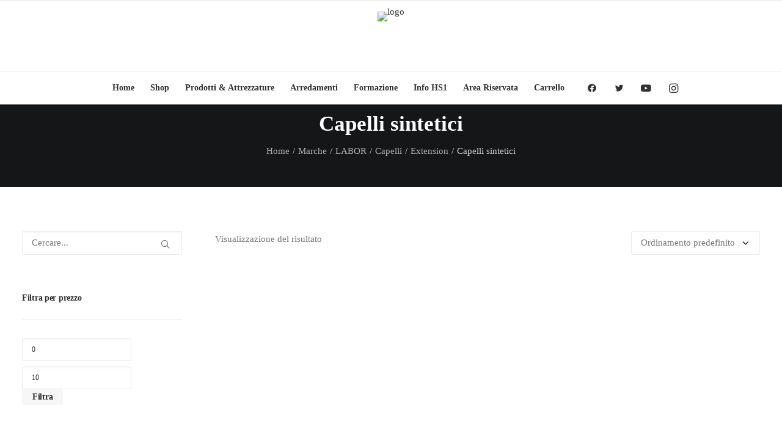

--- FILE ---
content_type: text/html; charset=UTF-8
request_url: https://www.hairservice1.it/product-category/marche/labor/capelli-labor/extension-capelli-labor/capelli-sintetici-extension-capelli-labor/
body_size: 40773
content:
<!DOCTYPE html><html class="no-touch" lang="it-IT" xmlns="http://www.w3.org/1999/xhtml"><head><script data-no-optimize="1">var litespeed_docref=sessionStorage.getItem("litespeed_docref");litespeed_docref&&(Object.defineProperty(document,"referrer",{get:function(){return litespeed_docref}}),sessionStorage.removeItem("litespeed_docref"));</script> <meta http-equiv="Content-Type" content="text/html; charset=UTF-8"><meta name="viewport" content="width=device-width, initial-scale=1"><link rel="profile" href="http://gmpg.org/xfn/11"><link rel="pingback" href="https://www.hairservice1.it/xmlrpc.php"><meta name='robots' content='index, follow, max-image-preview:large, max-snippet:-1, max-video-preview:-1' /><title>Capelli sintetici Archives - Hair Service 1</title><link rel="canonical" href="https://www.hairservice1.it/product-category/marche/labor/capelli-labor/extension-capelli-labor/capelli-sintetici-extension-capelli-labor/" /><meta property="og:locale" content="it_IT" /><meta property="og:type" content="article" /><meta property="og:title" content="Capelli sintetici Archives - Hair Service 1" /><meta property="og:url" content="https://www.hairservice1.it/product-category/marche/labor/capelli-labor/extension-capelli-labor/capelli-sintetici-extension-capelli-labor/" /><meta property="og:site_name" content="Hair Service 1" /><meta name="twitter:card" content="summary_large_image" /> <script type="application/ld+json" class="yoast-schema-graph">{"@context":"https://schema.org","@graph":[{"@type":"CollectionPage","@id":"https://www.hairservice1.it/product-category/marche/labor/capelli-labor/extension-capelli-labor/capelli-sintetici-extension-capelli-labor/","url":"https://www.hairservice1.it/product-category/marche/labor/capelli-labor/extension-capelli-labor/capelli-sintetici-extension-capelli-labor/","name":"Capelli sintetici Archives - Hair Service 1","isPartOf":{"@id":"https://www.hairservice1.it/#website"},"primaryImageOfPage":{"@id":"https://www.hairservice1.it/product-category/marche/labor/capelli-labor/extension-capelli-labor/capelli-sintetici-extension-capelli-labor/#primaryimage"},"image":{"@id":"https://www.hairservice1.it/product-category/marche/labor/capelli-labor/extension-capelli-labor/capelli-sintetici-extension-capelli-labor/#primaryimage"},"thumbnailUrl":"https://www.hairservice1.it/wp-content/uploads/2020/06/ALLUNGAMENTO-BRAID.jpg","breadcrumb":{"@id":"https://www.hairservice1.it/product-category/marche/labor/capelli-labor/extension-capelli-labor/capelli-sintetici-extension-capelli-labor/#breadcrumb"},"inLanguage":"it-IT"},{"@type":"ImageObject","inLanguage":"it-IT","@id":"https://www.hairservice1.it/product-category/marche/labor/capelli-labor/extension-capelli-labor/capelli-sintetici-extension-capelli-labor/#primaryimage","url":"https://www.hairservice1.it/wp-content/uploads/2020/06/ALLUNGAMENTO-BRAID.jpg","contentUrl":"https://www.hairservice1.it/wp-content/uploads/2020/06/ALLUNGAMENTO-BRAID.jpg","width":612,"height":800},{"@type":"BreadcrumbList","@id":"https://www.hairservice1.it/product-category/marche/labor/capelli-labor/extension-capelli-labor/capelli-sintetici-extension-capelli-labor/#breadcrumb","itemListElement":[{"@type":"ListItem","position":1,"name":"Home","item":"https://www.hairservice1.it/"},{"@type":"ListItem","position":2,"name":"Marche","item":"https://www.hairservice1.it/product-category/marche/"},{"@type":"ListItem","position":3,"name":"LABOR","item":"https://www.hairservice1.it/product-category/marche/labor/"},{"@type":"ListItem","position":4,"name":"Capelli","item":"https://www.hairservice1.it/product-category/marche/labor/capelli-labor/"},{"@type":"ListItem","position":5,"name":"Extension","item":"https://www.hairservice1.it/product-category/marche/labor/capelli-labor/extension-capelli-labor/"},{"@type":"ListItem","position":6,"name":"Capelli sintetici"}]},{"@type":"WebSite","@id":"https://www.hairservice1.it/#website","url":"https://www.hairservice1.it/","name":"Hair Service 1","description":"Forniture per Parrucchieri ed Estetiste","publisher":{"@id":"https://www.hairservice1.it/#organization"},"potentialAction":[{"@type":"SearchAction","target":{"@type":"EntryPoint","urlTemplate":"https://www.hairservice1.it/?s={search_term_string}"},"query-input":{"@type":"PropertyValueSpecification","valueRequired":true,"valueName":"search_term_string"}}],"inLanguage":"it-IT"},{"@type":"Organization","@id":"https://www.hairservice1.it/#organization","name":"Hair Service 1","url":"https://www.hairservice1.it/","logo":{"@type":"ImageObject","inLanguage":"it-IT","@id":"https://www.hairservice1.it/#/schema/logo/image/","url":"https://www.hairservice1.it/wp-content/uploads/2020/06/cropped-logo002.png","contentUrl":"https://www.hairservice1.it/wp-content/uploads/2020/06/cropped-logo002.png","width":512,"height":512,"caption":"Hair Service 1"},"image":{"@id":"https://www.hairservice1.it/#/schema/logo/image/"}}]}</script> <link rel='dns-prefetch' href='//fonts.googleapis.com' /><link rel="alternate" type="application/rss+xml" title="Hair Service 1 &raquo; Feed" href="https://www.hairservice1.it/feed/" /><link rel="alternate" type="application/rss+xml" title="Hair Service 1 &raquo; Feed dei commenti" href="https://www.hairservice1.it/comments/feed/" /><link rel="alternate" type="application/rss+xml" title="Feed Hair Service 1 &raquo; Capelli sintetici Categoria" href="https://www.hairservice1.it/product-category/marche/labor/capelli-labor/extension-capelli-labor/capelli-sintetici-extension-capelli-labor/feed/" /><style id='wp-img-auto-sizes-contain-inline-css' type='text/css'>img:is([sizes=auto i],[sizes^="auto," i]){contain-intrinsic-size:3000px 1500px}
/*# sourceURL=wp-img-auto-sizes-contain-inline-css */</style><link data-optimized="2" rel="stylesheet" href="https://www.hairservice1.it/wp-content/litespeed/css/679b7c3477671ea9fd69b4b105762fa2.css?ver=5011c" /><style id='global-styles-inline-css' type='text/css'>:root{--wp--preset--aspect-ratio--square: 1;--wp--preset--aspect-ratio--4-3: 4/3;--wp--preset--aspect-ratio--3-4: 3/4;--wp--preset--aspect-ratio--3-2: 3/2;--wp--preset--aspect-ratio--2-3: 2/3;--wp--preset--aspect-ratio--16-9: 16/9;--wp--preset--aspect-ratio--9-16: 9/16;--wp--preset--color--black: #000000;--wp--preset--color--cyan-bluish-gray: #abb8c3;--wp--preset--color--white: #ffffff;--wp--preset--color--pale-pink: #f78da7;--wp--preset--color--vivid-red: #cf2e2e;--wp--preset--color--luminous-vivid-orange: #ff6900;--wp--preset--color--luminous-vivid-amber: #fcb900;--wp--preset--color--light-green-cyan: #7bdcb5;--wp--preset--color--vivid-green-cyan: #00d084;--wp--preset--color--pale-cyan-blue: #8ed1fc;--wp--preset--color--vivid-cyan-blue: #0693e3;--wp--preset--color--vivid-purple: #9b51e0;--wp--preset--gradient--vivid-cyan-blue-to-vivid-purple: linear-gradient(135deg,rgb(6,147,227) 0%,rgb(155,81,224) 100%);--wp--preset--gradient--light-green-cyan-to-vivid-green-cyan: linear-gradient(135deg,rgb(122,220,180) 0%,rgb(0,208,130) 100%);--wp--preset--gradient--luminous-vivid-amber-to-luminous-vivid-orange: linear-gradient(135deg,rgb(252,185,0) 0%,rgb(255,105,0) 100%);--wp--preset--gradient--luminous-vivid-orange-to-vivid-red: linear-gradient(135deg,rgb(255,105,0) 0%,rgb(207,46,46) 100%);--wp--preset--gradient--very-light-gray-to-cyan-bluish-gray: linear-gradient(135deg,rgb(238,238,238) 0%,rgb(169,184,195) 100%);--wp--preset--gradient--cool-to-warm-spectrum: linear-gradient(135deg,rgb(74,234,220) 0%,rgb(151,120,209) 20%,rgb(207,42,186) 40%,rgb(238,44,130) 60%,rgb(251,105,98) 80%,rgb(254,248,76) 100%);--wp--preset--gradient--blush-light-purple: linear-gradient(135deg,rgb(255,206,236) 0%,rgb(152,150,240) 100%);--wp--preset--gradient--blush-bordeaux: linear-gradient(135deg,rgb(254,205,165) 0%,rgb(254,45,45) 50%,rgb(107,0,62) 100%);--wp--preset--gradient--luminous-dusk: linear-gradient(135deg,rgb(255,203,112) 0%,rgb(199,81,192) 50%,rgb(65,88,208) 100%);--wp--preset--gradient--pale-ocean: linear-gradient(135deg,rgb(255,245,203) 0%,rgb(182,227,212) 50%,rgb(51,167,181) 100%);--wp--preset--gradient--electric-grass: linear-gradient(135deg,rgb(202,248,128) 0%,rgb(113,206,126) 100%);--wp--preset--gradient--midnight: linear-gradient(135deg,rgb(2,3,129) 0%,rgb(40,116,252) 100%);--wp--preset--font-size--small: 13px;--wp--preset--font-size--medium: 20px;--wp--preset--font-size--large: 36px;--wp--preset--font-size--x-large: 42px;--wp--preset--spacing--20: 0.44rem;--wp--preset--spacing--30: 0.67rem;--wp--preset--spacing--40: 1rem;--wp--preset--spacing--50: 1.5rem;--wp--preset--spacing--60: 2.25rem;--wp--preset--spacing--70: 3.38rem;--wp--preset--spacing--80: 5.06rem;--wp--preset--shadow--natural: 6px 6px 9px rgba(0, 0, 0, 0.2);--wp--preset--shadow--deep: 12px 12px 50px rgba(0, 0, 0, 0.4);--wp--preset--shadow--sharp: 6px 6px 0px rgba(0, 0, 0, 0.2);--wp--preset--shadow--outlined: 6px 6px 0px -3px rgb(255, 255, 255), 6px 6px rgb(0, 0, 0);--wp--preset--shadow--crisp: 6px 6px 0px rgb(0, 0, 0);}:where(.is-layout-flex){gap: 0.5em;}:where(.is-layout-grid){gap: 0.5em;}body .is-layout-flex{display: flex;}.is-layout-flex{flex-wrap: wrap;align-items: center;}.is-layout-flex > :is(*, div){margin: 0;}body .is-layout-grid{display: grid;}.is-layout-grid > :is(*, div){margin: 0;}:where(.wp-block-columns.is-layout-flex){gap: 2em;}:where(.wp-block-columns.is-layout-grid){gap: 2em;}:where(.wp-block-post-template.is-layout-flex){gap: 1.25em;}:where(.wp-block-post-template.is-layout-grid){gap: 1.25em;}.has-black-color{color: var(--wp--preset--color--black) !important;}.has-cyan-bluish-gray-color{color: var(--wp--preset--color--cyan-bluish-gray) !important;}.has-white-color{color: var(--wp--preset--color--white) !important;}.has-pale-pink-color{color: var(--wp--preset--color--pale-pink) !important;}.has-vivid-red-color{color: var(--wp--preset--color--vivid-red) !important;}.has-luminous-vivid-orange-color{color: var(--wp--preset--color--luminous-vivid-orange) !important;}.has-luminous-vivid-amber-color{color: var(--wp--preset--color--luminous-vivid-amber) !important;}.has-light-green-cyan-color{color: var(--wp--preset--color--light-green-cyan) !important;}.has-vivid-green-cyan-color{color: var(--wp--preset--color--vivid-green-cyan) !important;}.has-pale-cyan-blue-color{color: var(--wp--preset--color--pale-cyan-blue) !important;}.has-vivid-cyan-blue-color{color: var(--wp--preset--color--vivid-cyan-blue) !important;}.has-vivid-purple-color{color: var(--wp--preset--color--vivid-purple) !important;}.has-black-background-color{background-color: var(--wp--preset--color--black) !important;}.has-cyan-bluish-gray-background-color{background-color: var(--wp--preset--color--cyan-bluish-gray) !important;}.has-white-background-color{background-color: var(--wp--preset--color--white) !important;}.has-pale-pink-background-color{background-color: var(--wp--preset--color--pale-pink) !important;}.has-vivid-red-background-color{background-color: var(--wp--preset--color--vivid-red) !important;}.has-luminous-vivid-orange-background-color{background-color: var(--wp--preset--color--luminous-vivid-orange) !important;}.has-luminous-vivid-amber-background-color{background-color: var(--wp--preset--color--luminous-vivid-amber) !important;}.has-light-green-cyan-background-color{background-color: var(--wp--preset--color--light-green-cyan) !important;}.has-vivid-green-cyan-background-color{background-color: var(--wp--preset--color--vivid-green-cyan) !important;}.has-pale-cyan-blue-background-color{background-color: var(--wp--preset--color--pale-cyan-blue) !important;}.has-vivid-cyan-blue-background-color{background-color: var(--wp--preset--color--vivid-cyan-blue) !important;}.has-vivid-purple-background-color{background-color: var(--wp--preset--color--vivid-purple) !important;}.has-black-border-color{border-color: var(--wp--preset--color--black) !important;}.has-cyan-bluish-gray-border-color{border-color: var(--wp--preset--color--cyan-bluish-gray) !important;}.has-white-border-color{border-color: var(--wp--preset--color--white) !important;}.has-pale-pink-border-color{border-color: var(--wp--preset--color--pale-pink) !important;}.has-vivid-red-border-color{border-color: var(--wp--preset--color--vivid-red) !important;}.has-luminous-vivid-orange-border-color{border-color: var(--wp--preset--color--luminous-vivid-orange) !important;}.has-luminous-vivid-amber-border-color{border-color: var(--wp--preset--color--luminous-vivid-amber) !important;}.has-light-green-cyan-border-color{border-color: var(--wp--preset--color--light-green-cyan) !important;}.has-vivid-green-cyan-border-color{border-color: var(--wp--preset--color--vivid-green-cyan) !important;}.has-pale-cyan-blue-border-color{border-color: var(--wp--preset--color--pale-cyan-blue) !important;}.has-vivid-cyan-blue-border-color{border-color: var(--wp--preset--color--vivid-cyan-blue) !important;}.has-vivid-purple-border-color{border-color: var(--wp--preset--color--vivid-purple) !important;}.has-vivid-cyan-blue-to-vivid-purple-gradient-background{background: var(--wp--preset--gradient--vivid-cyan-blue-to-vivid-purple) !important;}.has-light-green-cyan-to-vivid-green-cyan-gradient-background{background: var(--wp--preset--gradient--light-green-cyan-to-vivid-green-cyan) !important;}.has-luminous-vivid-amber-to-luminous-vivid-orange-gradient-background{background: var(--wp--preset--gradient--luminous-vivid-amber-to-luminous-vivid-orange) !important;}.has-luminous-vivid-orange-to-vivid-red-gradient-background{background: var(--wp--preset--gradient--luminous-vivid-orange-to-vivid-red) !important;}.has-very-light-gray-to-cyan-bluish-gray-gradient-background{background: var(--wp--preset--gradient--very-light-gray-to-cyan-bluish-gray) !important;}.has-cool-to-warm-spectrum-gradient-background{background: var(--wp--preset--gradient--cool-to-warm-spectrum) !important;}.has-blush-light-purple-gradient-background{background: var(--wp--preset--gradient--blush-light-purple) !important;}.has-blush-bordeaux-gradient-background{background: var(--wp--preset--gradient--blush-bordeaux) !important;}.has-luminous-dusk-gradient-background{background: var(--wp--preset--gradient--luminous-dusk) !important;}.has-pale-ocean-gradient-background{background: var(--wp--preset--gradient--pale-ocean) !important;}.has-electric-grass-gradient-background{background: var(--wp--preset--gradient--electric-grass) !important;}.has-midnight-gradient-background{background: var(--wp--preset--gradient--midnight) !important;}.has-small-font-size{font-size: var(--wp--preset--font-size--small) !important;}.has-medium-font-size{font-size: var(--wp--preset--font-size--medium) !important;}.has-large-font-size{font-size: var(--wp--preset--font-size--large) !important;}.has-x-large-font-size{font-size: var(--wp--preset--font-size--x-large) !important;}
/*# sourceURL=global-styles-inline-css */</style><style id='classic-theme-styles-inline-css' type='text/css'>/*! This file is auto-generated */
.wp-block-button__link{color:#fff;background-color:#32373c;border-radius:9999px;box-shadow:none;text-decoration:none;padding:calc(.667em + 2px) calc(1.333em + 2px);font-size:1.125em}.wp-block-file__button{background:#32373c;color:#fff;text-decoration:none}
/*# sourceURL=/wp-includes/css/classic-themes.min.css */</style><style id='woocommerce-inline-inline-css' type='text/css'>.woocommerce form .form-row .required { visibility: visible; }
/*# sourceURL=woocommerce-inline-inline-css */</style><style id='uncode-style-inline-css' type='text/css'>@media (min-width: 960px) { .limit-width { max-width: 1200px; margin: auto;}}
body.menu-custom-padding .col-lg-0.logo-container, body.menu-custom-padding .col-lg-2.logo-container, body.menu-custom-padding .col-lg-12 .logo-container, body.menu-custom-padding .col-lg-4.logo-container { padding-top: 18px; padding-bottom: 18px; }
body.menu-custom-padding .col-lg-0.logo-container.shrinked, body.menu-custom-padding .col-lg-2.logo-container.shrinked, body.menu-custom-padding .col-lg-12 .logo-container.shrinked, body.menu-custom-padding .col-lg-4.logo-container.shrinked { padding-top: 9px; padding-bottom: 9px; }
@media (max-width: 959px) { body.menu-custom-padding .menu-container .logo-container { padding-top: 18px !important; padding-bottom: 18px !important; } }
#changer-back-color { transition: background-color 1000ms cubic-bezier(0.25, 1, 0.5, 1) !important; } #changer-back-color > div { transition: opacity 1000ms cubic-bezier(0.25, 1, 0.5, 1) !important; } body.bg-changer-init.disable-hover .main-wrapper .style-light,  body.bg-changer-init.disable-hover .main-wrapper .style-light h1,  body.bg-changer-init.disable-hover .main-wrapper .style-light h2, body.bg-changer-init.disable-hover .main-wrapper .style-light h3, body.bg-changer-init.disable-hover .main-wrapper .style-light h4, body.bg-changer-init.disable-hover .main-wrapper .style-light h5, body.bg-changer-init.disable-hover .main-wrapper .style-light h6, body.bg-changer-init.disable-hover .main-wrapper .style-light a, body.bg-changer-init.disable-hover .main-wrapper .style-dark, body.bg-changer-init.disable-hover .main-wrapper .style-dark h1, body.bg-changer-init.disable-hover .main-wrapper .style-dark h2, body.bg-changer-init.disable-hover .main-wrapper .style-dark h3, body.bg-changer-init.disable-hover .main-wrapper .style-dark h4, body.bg-changer-init.disable-hover .main-wrapper .style-dark h5, body.bg-changer-init.disable-hover .main-wrapper .style-dark h6, body.bg-changer-init.disable-hover .main-wrapper .style-dark a { transition: color 1000ms cubic-bezier(0.25, 1, 0.5, 1) !important; }
@media (max-width: 959px) {
			body.menu-mobile-off-canvas .main-menu-container {
				width: calc(100vw - 45px);
			}
			body.menu-mobile-off-canvas.menu-mobile-borders.has-body-borders .main-menu-container {
				width: calc( ( 100vw - 9px ) - 45px);
			}
		}
/*# sourceURL=uncode-style-inline-css */</style><style id='uncode-custom-style-inline-css' type='text/css'>#page-header .row-inner {display:flex;flex-direction:column;justify-content:center;align-items:center;text-align:center;min-height:80px;height:100%;padding-top:0 !important;padding-bottom:0 !important;}#page-header .vc_custom_heading_wrap,#page-header .uncode_breadcrumbs_wrap {text-align:center;}.center-category-header .vc_custom_heading {margin-bottom:15px;}.center-category-header .breadcrumb {font-size:14px;color:#ffffffcc;}@media (max-width:1024px) {body.archive.tax-product_cat .row-header .empty-space,body.post-type-archive.woocommerce .row-header .empty-space {display:none !important;height:0 !important;margin:0 !important;padding:0 !important;}}@media (min-width:1025px) {body.archive.tax-product_cat .row-header,body.post-type-archive.woocommerce .row-header {padding-top:10px !important;padding-bottom:45px !important;margin-top:0 !important;margin-bottom:0 !important;}body.archive.tax-product_cat .row-header .uncell,body.post-type-archive.woocommerce .row-header .uncell,body.archive.tax-product_cat .row-header .uncont,body.post-type-archive.woocommerce .row-header .uncont {padding:0 !important;margin:0 !important;}body.archive.tax-product_cat .row-header .vc_custom_heading_wrap,body.post-type-archive.woocommerce .row-header .vc_custom_heading_wrap {margin-bottom:10px !important;}body.archive.tax-product_cat .row-header .uncode_breadcrumbs_wrap,body.post-type-archive.woocommerce .row-header .uncode_breadcrumbs_wrap {margin-top:5px !important;}body.archive.tax-product_cat .row-header .h1,body.post-type-archive.woocommerce .row-header .h1 {margin:0 !important;padding:0 !important;line-height:1.2em;}}
/*# sourceURL=uncode-custom-style-inline-css */</style> <script type="litespeed/javascript" data-src="https://www.hairservice1.it/wp-includes/js/jquery/jquery.min.js" id="jquery-core-js"></script> <script id="wc-add-to-cart-js-extra" type="litespeed/javascript">var wc_add_to_cart_params={"ajax_url":"/wp-admin/admin-ajax.php","wc_ajax_url":"/?wc-ajax=%%endpoint%%","i18n_view_cart":"Visualizza carrello","cart_url":"https://www.hairservice1.it/cart/","is_cart":"","cart_redirect_after_add":"no"}</script> <script id="woocommerce-js-extra" type="litespeed/javascript">var woocommerce_params={"ajax_url":"/wp-admin/admin-ajax.php","wc_ajax_url":"/?wc-ajax=%%endpoint%%","i18n_password_show":"Mostra password","i18n_password_hide":"Nascondi password"}</script> <script id="uncode-init-js-extra" type="litespeed/javascript">var SiteParameters={"days":"giorni","hours":"ore","minutes":"minuti","seconds":"secondi","constant_scroll":"on","scroll_speed":"12.25","parallax_factor":"0.1","loading":"Caricamento...","slide_name":"slide","slide_footer":"footer","ajax_url":"https://www.hairservice1.it/wp-admin/admin-ajax.php","nonce_adaptive_images":"a67e8c4d72","nonce_srcset_async":"50f136ffc1","enable_debug":"","block_mobile_videos":"","is_frontend_editor":"","main_width":["1200","px"],"mobile_parallax_allowed":"","listen_for_screen_update":"1","wireframes_plugin_active":"1","sticky_elements":"on","resize_quality":"70","register_metadata":"1","bg_changer_time":"1000","update_wc_fragments":"1","optimize_shortpixel_image":"","menu_mobile_offcanvas_gap":"45","custom_cursor_selector":"[href], .trigger-overlay, .owl-next, .owl-prev, .owl-dot, input[type=\"submit\"], input[type=\"checkbox\"], button[type=\"submit\"], a[class^=\"ilightbox\"], .ilightbox-thumbnail, .ilightbox-prev, .ilightbox-next, .overlay-close, .unmodal-close, .qty-inset \u003E span, .share-button li, .uncode-post-titles .tmb.tmb-click-area, .btn-link, .tmb-click-row .t-inside, .lg-outer button, .lg-thumb img, a[data-lbox], .uncode-close-offcanvas-overlay, .uncode-nav-next, .uncode-nav-prev, .uncode-nav-index","mobile_parallax_animation":"","lbox_enhanced":"1","native_media_player":"1","vimeoPlayerParams":"?autoplay=0","ajax_filter_key_search":"key","ajax_filter_key_unfilter":"unfilter","index_pagination_disable_scroll":"","index_pagination_scroll_to":"","uncode_wc_popup_cart_qty":"","disable_hover_hack":"","uncode_nocookie":"","menuHideOnClick":"1","smoothScroll":"off","smoothScrollDisableHover":"","smoothScrollQuery":"960","uncode_force_onepage_dots":"","uncode_smooth_scroll_safe":"","uncode_lb_add_galleries":", .gallery","uncode_lb_add_items":", .gallery .gallery-item a","uncode_prev_label":"Previous","uncode_next_label":"Prossimo","uncode_slide_label":"Slide","uncode_share_label":"Share on %","uncode_has_ligatures":"","uncode_is_accessible":"","uncode_carousel_itemSelector":"*:not(.hidden)","dynamic_srcset_active":"1","dynamic_srcset_bg_mobile_breakpoint":"570","dynamic_srcset_bunch_limit":"1","dynamic_srcset_bg_mobile_size":"900","activate_webp":"","force_webp":"","uncode_limit_width":"1200px"}</script> <script></script><link rel="https://api.w.org/" href="https://www.hairservice1.it/wp-json/" /><link rel="alternate" title="JSON" type="application/json" href="https://www.hairservice1.it/wp-json/wp/v2/product_cat/374" /><link rel="EditURI" type="application/rsd+xml" title="RSD" href="https://www.hairservice1.it/xmlrpc.php?rsd" /><meta name="generator" content="WordPress 6.9" /><meta name="generator" content="WooCommerce 10.1.3" /><meta name="cdp-version" content="1.5.0" /><style type="text/css" id="iksm-dynamic-style"></style><noscript><style>.woocommerce-product-gallery{ opacity: 1 !important; }</style></noscript> <script type="litespeed/javascript">document.addEventListener("DOMContentLiteSpeedLoaded",function(){const banner=document.body.getAttribute("data-banner-url");if(banner){const header=document.querySelector("#page-header");if(header){header.style.backgroundImage=`url('${banner}')`;header.style.backgroundSize="cover";header.style.backgroundPosition="center";header.style.backgroundRepeat="no-repeat";header.style.backgroundColor="transparent"}}})</script><script type="litespeed/javascript">document.addEventListener("DOMContentLiteSpeedLoaded",function(){const banner=document.documentElement.getAttribute("data-banner-url");if(banner){const headerRow=document.querySelector("#page-header .row-header");if(headerRow){headerRow.style.backgroundImage=`url('${banner}')`;headerRow.style.backgroundSize="cover";headerRow.style.backgroundPosition="center";headerRow.style.backgroundRepeat="no-repeat";headerRow.style.backgroundColor="transparent"}}})</script><script type="litespeed/javascript">document.addEventListener("DOMContentLiteSpeedLoaded",function(){if(document.body.classList.contains("tax-product_cat")){fetch(window.location.href).then(response=>response.text()).then(html=>{const parser=new DOMParser();const doc=parser.parseFromString(html,"text/html");const bannerImg=doc.querySelector("meta[property='og:image']")?.content;if(bannerImg){const headerRow=document.querySelector("#page-header .row-header");if(headerRow){headerRow.style.backgroundImage=`url('${bannerImg}')`;headerRow.style.backgroundSize="cover";headerRow.style.backgroundPosition="center";headerRow.style.backgroundRepeat="no-repeat";headerRow.style.backgroundColor="transparent"}}})}})</script><meta name="generator" content="Powered by Slider Revolution 6.7.34 - responsive, Mobile-Friendly Slider Plugin for WordPress with comfortable drag and drop interface." /><link rel="icon" href="https://www.hairservice1.it/wp-content/uploads/2020/06/cropped-logo002-32x32.png" sizes="32x32" /><link rel="icon" href="https://www.hairservice1.it/wp-content/uploads/2020/06/cropped-logo002-192x192.png" sizes="192x192" /><link rel="apple-touch-icon" href="https://www.hairservice1.it/wp-content/uploads/2020/06/cropped-logo002-180x180.png" /><meta name="msapplication-TileImage" content="https://www.hairservice1.it/wp-content/uploads/2020/06/cropped-logo002-270x270.png" /> <script type="litespeed/javascript">function setREVStartSize(e){window.RSIW=window.RSIW===undefined?window.innerWidth:window.RSIW;window.RSIH=window.RSIH===undefined?window.innerHeight:window.RSIH;try{var pw=document.getElementById(e.c).parentNode.offsetWidth,newh;pw=pw===0||isNaN(pw)||(e.l=="fullwidth"||e.layout=="fullwidth")?window.RSIW:pw;e.tabw=e.tabw===undefined?0:parseInt(e.tabw);e.thumbw=e.thumbw===undefined?0:parseInt(e.thumbw);e.tabh=e.tabh===undefined?0:parseInt(e.tabh);e.thumbh=e.thumbh===undefined?0:parseInt(e.thumbh);e.tabhide=e.tabhide===undefined?0:parseInt(e.tabhide);e.thumbhide=e.thumbhide===undefined?0:parseInt(e.thumbhide);e.mh=e.mh===undefined||e.mh==""||e.mh==="auto"?0:parseInt(e.mh,0);if(e.layout==="fullscreen"||e.l==="fullscreen")
newh=Math.max(e.mh,window.RSIH);else{e.gw=Array.isArray(e.gw)?e.gw:[e.gw];for(var i in e.rl)if(e.gw[i]===undefined||e.gw[i]===0)e.gw[i]=e.gw[i-1];e.gh=e.el===undefined||e.el===""||(Array.isArray(e.el)&&e.el.length==0)?e.gh:e.el;e.gh=Array.isArray(e.gh)?e.gh:[e.gh];for(var i in e.rl)if(e.gh[i]===undefined||e.gh[i]===0)e.gh[i]=e.gh[i-1];var nl=new Array(e.rl.length),ix=0,sl;e.tabw=e.tabhide>=pw?0:e.tabw;e.thumbw=e.thumbhide>=pw?0:e.thumbw;e.tabh=e.tabhide>=pw?0:e.tabh;e.thumbh=e.thumbhide>=pw?0:e.thumbh;for(var i in e.rl)nl[i]=e.rl[i]<window.RSIW?0:e.rl[i];sl=nl[0];for(var i in nl)if(sl>nl[i]&&nl[i]>0){sl=nl[i];ix=i}
var m=pw>(e.gw[ix]+e.tabw+e.thumbw)?1:(pw-(e.tabw+e.thumbw))/(e.gw[ix]);newh=(e.gh[ix]*m)+(e.tabh+e.thumbh)}
var el=document.getElementById(e.c);if(el!==null&&el)el.style.height=newh+"px";el=document.getElementById(e.c+"_wrapper");if(el!==null&&el){el.style.height=newh+"px";el.style.display="block"}}catch(e){console.log("Failure at Presize of Slider:"+e)}}</script> <style type="text/css" id="wp-custom-css">.woocommerce ul.products li.product {
  position: relative;
  background: #fff;
  padding-bottom: 1em;
  min-height: 480px; /* aumenta se necessario */
  display: flex;
  flex-direction: column;
  justify-content: space-between;
  overflow: hidden;
}

.woocommerce ul.products li.product .woocommerce-loop-product__title,
.woocommerce ul.products li.product .price {
  background: #fff;
  z-index: 10;
  position: relative;
  padding: 0.5em;
  text-align: center;
  line-height: 1.4;
}

.woocommerce ul.products li.product img {
  align-self: center;
  margin-bottom: auto;
  z-index: 1;
  position: relative;
}</style><noscript><style>.wpb_animate_when_almost_visible { opacity: 1; }</style></noscript><style id='rs-plugin-settings-inline-css' type='text/css'>#rs-demo-id {}
/*# sourceURL=rs-plugin-settings-inline-css */</style></head><body class="archive tax-product_cat term-capelli-sintetici-extension-capelli-labor term-374 wp-theme-uncode wp-child-theme-uncode-child  style-color-wayh-bg theme-uncode woocommerce woocommerce-page woocommerce-no-js group-blog hormenu-position-left megamenu-full-submenu hmenu-center header-full-width main-center-align menu-custom-padding menu-sticky-mobile menu-mobile-centered menu-mobile-off-canvas mobile-parallax-not-allowed ilb-no-bounce unreg qw-body-scroll-disabled megamenu-side-to-side no-qty-fx uncode-sidecart-mobile-disabled wpb-js-composer js-comp-ver-8.5 vc_responsive" data-border="0"><div id="vh_layout_help"></div><div class="body-borders" data-border="0"><div class="top-border body-border-shadow"></div><div class="right-border body-border-shadow"></div><div class="bottom-border body-border-shadow"></div><div class="left-border body-border-shadow"></div><div class="top-border style-color-xsdn-bg"></div><div class="right-border style-color-xsdn-bg"></div><div class="bottom-border style-color-xsdn-bg"></div><div class="left-border style-color-xsdn-bg"></div></div><div class="box-wrapper"><div class="box-container"> <script id="initBox" type="litespeed/javascript">UNCODE.initBox()</script> <div class="menu-wrapper menu-sticky-mobile menu-no-arrows menu-animated style-light-original"><div class="top-menu navbar menu-secondary menu-dark submenu-dark style-color-rgdb-bg top-menu-enhanced menu-animated single-h-padding"><div class="row-menu"><div class="row-menu-inner top-menu-cols-0 top-enhanced-split-"></div></div></div><div class="navbar menu-secondary menu-primary menu-light submenu-light menu-add-padding style-light-original single-h-padding menu-absolute"><div class="menu-container-mobile  style-color-xsdn-bg menu-borders"><div class="row-menu style-light-bg"><div class="row-menu-inner"><div id="logo-container-mobile" class="col-lg-0 logo-container"><div id="main-logo" class="navbar-header style-light">
<a href="https://www.hairservice1.it/" class="navbar-brand" data-padding-shrink ="9" data-minheight="14" aria-label="Hair Service 1"><div class="logo-image main-logo logo-skinnable" data-maxheight="80" style="height: 80px;"><img data-lazyloaded="1" src="[data-uri]" decoding="async" data-src="https://www.hairservice1.it/wp-content/uploads/2025/07/NewLogoHS1-2B-since-2.png" alt="logo" width="280" height="140" class="img-responsive" /></div></a></div></div></div><div class="mmb-container"><div class="mobile-additional-icons"></div><div class="mobile-menu-button mobile-menu-button-light lines-button" aria-label="Toggle menu" role="button" tabindex="0"><span class="lines"><span></span></span></div></div></div></div></div><header id="masthead" class="navbar menu-primary menu-light submenu-light menu-add-padding style-light-original single-h-padding"><div class="menu-container style-color-xsdn-bg menu-borders needs-after" role="navigation"><div class="row-menu"><div class="row-menu-inner"><div class="col-lg-12 main-menu-container middle"><div class="menu-horizontal menu-dd-shadow-darker-lg menu-sub-enhanced"><div class="menu-horizontal-inner"><div class="nav navbar-nav navbar-main navbar-nav-first"><ul id="menu-mainmenu" class="menu-primary-inner menu-smart sm" role="menu"><li role="menuitem"  id="menu-item-155985" class="menu-item menu-item-type-custom menu-item-object-custom menu-item-home menu-item-155985 menu-item-link"><a href="https://www.hairservice1.it/">Home<i class="fa fa-angle-right fa-dropdown"></i></a></li><li role="menuitem"  id="menu-item-11805" class="menu-item menu-item-type-post_type menu-item-object-page menu-item-11805 menu-item-link"><a href="https://www.hairservice1.it/shop/">Shop<i class="fa fa-angle-right fa-dropdown"></i></a></li><li role="menuitem"  id="menu-item-11806" class="menu-item menu-item-type-custom menu-item-object-custom menu-item-has-children menu-item-11806 dropdown menu-item-link"><a href="#" data-toggle="dropdown" class="dropdown-toggle" role="button" data-type="title">Prodotti &#038; Attrezzature<i class="fa fa-angle-down fa-dropdown"></i></a><ul role="menu" class="drop-menu"><li role="menuitem"  id="menu-item-12172" class="menu-item menu-item-type-custom menu-item-object-custom menu-item-has-children menu-item-12172 dropdown"><a href="#" role="button" data-type="title">Marche A-L<i class="fa fa-angle-down fa-dropdown"></i></a><ul role="menu" class="drop-menu"><li role="menuitem"  id="menu-item-12181" class="menu-item menu-item-type-taxonomy menu-item-object-product_cat menu-item-12181"><a href="https://www.hairservice1.it/product-category/marche/arco/">ARCO<i class="fa fa-angle-right fa-dropdown"></i></a></li><li role="menuitem"  id="menu-item-12182" class="menu-item menu-item-type-taxonomy menu-item-object-product_cat menu-item-12182"><a href="https://www.hairservice1.it/product-category/marche/astra/">ASTRA<i class="fa fa-angle-right fa-dropdown"></i></a></li><li role="menuitem"  id="menu-item-12180" class="menu-item menu-item-type-taxonomy menu-item-object-product_cat menu-item-12180"><a href="https://www.hairservice1.it/product-category/marche/byothea/">BYOTHEA<i class="fa fa-angle-right fa-dropdown"></i></a></li><li role="menuitem"  id="menu-item-12183" class="menu-item menu-item-type-taxonomy menu-item-object-product_cat menu-item-12183"><a href="https://www.hairservice1.it/product-category/marche/clarissa-nails/">CLARISSA NAILS<i class="fa fa-angle-right fa-dropdown"></i></a></li><li role="menuitem"  id="menu-item-12184" class="menu-item menu-item-type-taxonomy menu-item-object-product_cat menu-item-12184"><a href="https://www.hairservice1.it/product-category/marche/credo/">CREDO<i class="fa fa-angle-right fa-dropdown"></i></a></li><li role="menuitem"  id="menu-item-12185" class="menu-item menu-item-type-taxonomy menu-item-object-product_cat menu-item-12185"><a href="https://www.hairservice1.it/product-category/marche/eloi/">ELOI<i class="fa fa-angle-right fa-dropdown"></i></a></li><li role="menuitem"  id="menu-item-12186" class="menu-item menu-item-type-taxonomy menu-item-object-product_cat menu-item-12186"><a href="https://www.hairservice1.it/product-category/marche/estas/">ESTAS<i class="fa fa-angle-right fa-dropdown"></i></a></li><li role="menuitem"  id="menu-item-12187" class="menu-item menu-item-type-taxonomy menu-item-object-product_cat menu-item-12187"><a href="https://www.hairservice1.it/product-category/marche/eugene-perma/">EUGENE PERMA<i class="fa fa-angle-right fa-dropdown"></i></a></li><li role="menuitem"  id="menu-item-12189" class="menu-item menu-item-type-taxonomy menu-item-object-product_cat menu-item-12189"><a href="https://www.hairservice1.it/product-category/marche/faipa/">FAIPA<i class="fa fa-angle-right fa-dropdown"></i></a></li><li role="menuitem"  id="menu-item-12190" class="menu-item menu-item-type-taxonomy menu-item-object-product_cat menu-item-12190"><a href="https://www.hairservice1.it/product-category/marche/fanola/">FANOLA<i class="fa fa-angle-right fa-dropdown"></i></a></li><li role="menuitem"  id="menu-item-12191" class="menu-item menu-item-type-taxonomy menu-item-object-product_cat menu-item-12191"><a href="https://www.hairservice1.it/product-category/marche/feather/">FEATHER<i class="fa fa-angle-right fa-dropdown"></i></a></li><li role="menuitem"  id="menu-item-12192" class="menu-item menu-item-type-taxonomy menu-item-object-product_cat menu-item-12192"><a href="https://www.hairservice1.it/product-category/marche/floid/">FLOID<i class="fa fa-angle-right fa-dropdown"></i></a></li><li role="menuitem"  id="menu-item-12193" class="menu-item menu-item-type-taxonomy menu-item-object-product_cat menu-item-12193"><a href="https://www.hairservice1.it/product-category/marche/fuji/">FUJI<i class="fa fa-angle-right fa-dropdown"></i></a></li><li role="menuitem"  id="menu-item-12194" class="menu-item menu-item-type-taxonomy menu-item-object-product_cat menu-item-12194"><a href="https://www.hairservice1.it/product-category/marche/gamma-piu/">GAMMA PIU<i class="fa fa-angle-right fa-dropdown"></i></a></li><li role="menuitem"  id="menu-item-12195" class="menu-item menu-item-type-taxonomy menu-item-object-product_cat menu-item-12195"><a href="https://www.hairservice1.it/product-category/marche/ghd/">GHD<i class="fa fa-angle-right fa-dropdown"></i></a></li><li role="menuitem"  id="menu-item-12196" class="menu-item menu-item-type-taxonomy menu-item-object-product_cat menu-item-12196"><a href="https://www.hairservice1.it/product-category/marche/goralin/">GORALIN<i class="fa fa-angle-right fa-dropdown"></i></a></li><li role="menuitem"  id="menu-item-12197" class="menu-item menu-item-type-taxonomy menu-item-object-product_cat menu-item-12197"><a href="https://www.hairservice1.it/product-category/marche/gordon/">GORDON<i class="fa fa-angle-right fa-dropdown"></i></a></li><li role="menuitem"  id="menu-item-12198" class="menu-item menu-item-type-taxonomy menu-item-object-product_cat menu-item-12198"><a href="https://www.hairservice1.it/product-category/marche/idema/">IDEMA<i class="fa fa-angle-right fa-dropdown"></i></a></li><li role="menuitem"  id="menu-item-12200" class="menu-item menu-item-type-taxonomy menu-item-object-product_cat menu-item-12200"><a href="https://www.hairservice1.it/product-category/marche/joico/">JOICO<i class="fa fa-angle-right fa-dropdown"></i></a></li><li role="menuitem"  id="menu-item-12202" class="menu-item menu-item-type-taxonomy menu-item-object-product_cat menu-item-12202"><a href="https://www.hairservice1.it/product-category/marche/kiepe/">KIEPE<i class="fa fa-angle-right fa-dropdown"></i></a></li><li role="menuitem"  id="menu-item-12203" class="menu-item menu-item-type-taxonomy menu-item-object-product_cat current-product_cat-ancestor menu-item-12203"><a href="https://www.hairservice1.it/product-category/marche/labor/">LABOR<i class="fa fa-angle-right fa-dropdown"></i></a></li><li role="menuitem"  id="menu-item-12204" class="menu-item menu-item-type-taxonomy menu-item-object-product_cat menu-item-12204"><a href="https://www.hairservice1.it/product-category/marche/layla/">LAYLA<i class="fa fa-angle-right fa-dropdown"></i></a></li><li role="menuitem"  id="menu-item-12205" class="menu-item menu-item-type-taxonomy menu-item-object-product_cat menu-item-12205"><a href="https://www.hairservice1.it/product-category/marche/lisap/">LISAP<i class="fa fa-angle-right fa-dropdown"></i></a></li><li role="menuitem"  id="menu-item-12206" class="menu-item menu-item-type-taxonomy menu-item-object-product_cat menu-item-12206"><a href="https://www.hairservice1.it/product-category/marche/luca-rossini/">LUCA ROSSINI<i class="fa fa-angle-right fa-dropdown"></i></a></li></ul></li><li role="menuitem"  id="menu-item-12207" class="menu-item menu-item-type-custom menu-item-object-custom menu-item-has-children menu-item-12207 dropdown"><a href="#" role="button" data-type="title">Marche (M &#8211; Z)<i class="fa fa-angle-down fa-dropdown"></i></a><ul role="menu" class="drop-menu"><li role="menuitem"  id="menu-item-12209" class="menu-item menu-item-type-taxonomy menu-item-object-product_cat menu-item-12209"><a href="https://www.hairservice1.it/product-category/marche/matador/">MATADOR<i class="fa fa-angle-right fa-dropdown"></i></a></li><li role="menuitem"  id="menu-item-12210" class="menu-item menu-item-type-taxonomy menu-item-object-product_cat menu-item-12210"><a href="https://www.hairservice1.it/product-category/marche/movie/">MOVIE<i class="fa fa-angle-right fa-dropdown"></i></a></li><li role="menuitem"  id="menu-item-12211" class="menu-item menu-item-type-taxonomy menu-item-object-product_cat menu-item-12211"><a href="https://www.hairservice1.it/product-category/marche/muster-dikson/">MUSTER &amp; DIKSON<i class="fa fa-angle-right fa-dropdown"></i></a></li><li role="menuitem"  id="menu-item-12212" class="menu-item menu-item-type-taxonomy menu-item-object-product_cat menu-item-12212"><a href="https://www.hairservice1.it/product-category/marche/oreal/">OREAL<i class="fa fa-angle-right fa-dropdown"></i></a></li><li role="menuitem"  id="menu-item-12213" class="menu-item menu-item-type-taxonomy menu-item-object-product_cat menu-item-12213"><a href="https://www.hairservice1.it/product-category/marche/panasonic/">PANASONIC<i class="fa fa-angle-right fa-dropdown"></i></a></li><li role="menuitem"  id="menu-item-12214" class="menu-item menu-item-type-taxonomy menu-item-object-product_cat menu-item-12214"><a href="https://www.hairservice1.it/product-category/marche/parlux/">PARLUX<i class="fa fa-angle-right fa-dropdown"></i></a></li><li role="menuitem"  id="menu-item-12216" class="menu-item menu-item-type-taxonomy menu-item-object-product_cat menu-item-12216"><a href="https://www.hairservice1.it/product-category/marche/proraso/">PRORASO<i class="fa fa-angle-right fa-dropdown"></i></a></li><li role="menuitem"  id="menu-item-12217" class="menu-item menu-item-type-taxonomy menu-item-object-product_cat menu-item-12217"><a href="https://www.hairservice1.it/product-category/marche/pure-herbal/">PURE HERBAL<i class="fa fa-angle-right fa-dropdown"></i></a></li><li role="menuitem"  id="menu-item-12218" class="menu-item menu-item-type-taxonomy menu-item-object-product_cat menu-item-12218"><a href="https://www.hairservice1.it/product-category/marche/revlon/">REVLON<i class="fa fa-angle-right fa-dropdown"></i></a></li><li role="menuitem"  id="menu-item-12219" class="menu-item menu-item-type-taxonomy menu-item-object-product_cat menu-item-12219"><a href="https://www.hairservice1.it/product-category/marche/roial/">ROIAL<i class="fa fa-angle-right fa-dropdown"></i></a></li><li role="menuitem"  id="menu-item-12220" class="menu-item menu-item-type-taxonomy menu-item-object-product_cat menu-item-12220"><a href="https://www.hairservice1.it/product-category/marche/salon-ambience/">SALON AMBIENCE<i class="fa fa-angle-right fa-dropdown"></i></a></li><li role="menuitem"  id="menu-item-12221" class="menu-item menu-item-type-taxonomy menu-item-object-product_cat menu-item-12221"><a href="https://www.hairservice1.it/product-category/marche/so-cap/">SO.CAP<i class="fa fa-angle-right fa-dropdown"></i></a></li><li role="menuitem"  id="menu-item-12222" class="menu-item menu-item-type-taxonomy menu-item-object-product_cat menu-item-12222"><a href="https://www.hairservice1.it/product-category/marche/stargazer/">STARGAZER<i class="fa fa-angle-right fa-dropdown"></i></a></li><li role="menuitem"  id="menu-item-12223" class="menu-item menu-item-type-taxonomy menu-item-object-product_cat menu-item-12223"><a href="https://www.hairservice1.it/product-category/marche/trind/">TRIND<i class="fa fa-angle-right fa-dropdown"></i></a></li><li role="menuitem"  id="menu-item-12224" class="menu-item menu-item-type-taxonomy menu-item-object-product_cat menu-item-12224"><a href="https://www.hairservice1.it/product-category/marche/wahl/">WAHL<i class="fa fa-angle-right fa-dropdown"></i></a></li><li role="menuitem"  id="menu-item-12225" class="menu-item menu-item-type-taxonomy menu-item-object-product_cat menu-item-12225"><a href="https://www.hairservice1.it/product-category/marche/wally/">WALLY<i class="fa fa-angle-right fa-dropdown"></i></a></li><li role="menuitem"  id="menu-item-12226" class="menu-item menu-item-type-taxonomy menu-item-object-product_cat menu-item-12226"><a href="https://www.hairservice1.it/product-category/marche/wella/">WELLA<i class="fa fa-angle-right fa-dropdown"></i></a></li><li role="menuitem"  id="menu-item-12228" class="menu-item menu-item-type-taxonomy menu-item-object-product_cat menu-item-12228"><a href="https://www.hairservice1.it/product-category/marche/wilkinsons/">WILKINSONS<i class="fa fa-angle-right fa-dropdown"></i></a></li><li role="menuitem"  id="menu-item-12227" class="menu-item menu-item-type-taxonomy menu-item-object-product_cat menu-item-12227"><a href="https://www.hairservice1.it/product-category/marche/yasaka/">YASAKA<i class="fa fa-angle-right fa-dropdown"></i></a></li></ul></li><li role="menuitem"  id="menu-item-12229" class="menu-item menu-item-type-custom menu-item-object-custom menu-item-has-children menu-item-12229 dropdown"><a href="http://@" data-type="title">Prodotti<i class="fa fa-angle-down fa-dropdown"></i></a><ul role="menu" class="drop-menu"><li role="menuitem"  id="menu-item-12233" class="menu-item menu-item-type-taxonomy menu-item-object-product_cat menu-item-12233"><a href="https://www.hairservice1.it/product-category/arredo/">Arredo<i class="fa fa-angle-right fa-dropdown"></i></a></li><li role="menuitem"  id="menu-item-12230" class="menu-item menu-item-type-taxonomy menu-item-object-product_cat menu-item-12230"><a href="https://www.hairservice1.it/product-category/accessori/">Accessori<i class="fa fa-angle-right fa-dropdown"></i></a></li><li role="menuitem"  id="menu-item-12231" class="menu-item menu-item-type-taxonomy menu-item-object-product_cat menu-item-12231"><a href="https://www.hairservice1.it/product-category/capelli/">Capelli<i class="fa fa-angle-right fa-dropdown"></i></a></li><li role="menuitem"  id="menu-item-12232" class="menu-item menu-item-type-taxonomy menu-item-object-product_cat menu-item-12232"><a href="https://www.hairservice1.it/product-category/estetica/">Estetica<i class="fa fa-angle-right fa-dropdown"></i></a></li><li role="menuitem"  id="menu-item-12236" class="menu-item menu-item-type-taxonomy menu-item-object-product_cat menu-item-12236"><a href="https://www.hairservice1.it/product-category/barba-e-baffi/">Barba e baffi<i class="fa fa-angle-right fa-dropdown"></i></a></li><li role="menuitem"  id="menu-item-12245" class="menu-item menu-item-type-taxonomy menu-item-object-product_cat menu-item-12245"><a href="https://www.hairservice1.it/product-category/monouso/">Monouso<i class="fa fa-angle-right fa-dropdown"></i></a></li></ul></li></ul></li><li role="menuitem"  id="menu-item-11807" class="menu-item menu-item-type-custom menu-item-object-custom menu-item-has-children menu-item-11807 dropdown menu-item-link"><a href="#" data-toggle="dropdown" class="dropdown-toggle" role="button" data-type="title">Arredamenti<i class="fa fa-angle-down fa-dropdown"></i></a><ul role="menu" class="drop-menu"><li role="menuitem"  id="menu-item-11808" class="menu-item menu-item-type-post_type menu-item-object-page menu-item-11808"><a href="https://www.hairservice1.it/realizzazioni/">Realizzazioni<i class="fa fa-angle-right fa-dropdown"></i></a></li><li role="menuitem"  id="menu-item-156104" class="menu-item menu-item-type-post_type menu-item-object-page menu-item-156104"><a href="https://www.hairservice1.it/show-room/">Show room<i class="fa fa-angle-right fa-dropdown"></i></a></li></ul></li><li role="menuitem"  id="menu-item-156300" class="menu-item menu-item-type-post_type menu-item-object-page menu-item-156300 menu-item-link"><a href="https://www.hairservice1.it/formazione/">Formazione<i class="fa fa-angle-right fa-dropdown"></i></a></li><li role="menuitem"  id="menu-item-11812" class="menu-item menu-item-type-custom menu-item-object-custom menu-item-has-children menu-item-11812 dropdown menu-item-link"><a href="#" data-toggle="dropdown" class="dropdown-toggle" role="button" data-type="title">Info HS1<i class="fa fa-angle-down fa-dropdown"></i></a><ul role="menu" class="drop-menu"><li role="menuitem"  id="menu-item-11816" class="menu-item menu-item-type-post_type menu-item-object-page menu-item-11816"><a href="https://www.hairservice1.it/chi-siamo/">La nostra Storia<i class="fa fa-angle-right fa-dropdown"></i></a></li><li role="menuitem"  id="menu-item-11814" class="menu-item menu-item-type-post_type menu-item-object-page menu-item-11814"><a href="https://www.hairservice1.it/contatti/">Contatti &#038; Mappa<i class="fa fa-angle-right fa-dropdown"></i></a></li><li role="menuitem"  id="menu-item-11813" class="menu-item menu-item-type-post_type menu-item-object-page menu-item-11813"><a href="https://www.hairservice1.it/condizioni-di-vendita/">Condizioni di Vendita<i class="fa fa-angle-right fa-dropdown"></i></a></li><li role="menuitem"  id="menu-item-11815" class="menu-item menu-item-type-post_type menu-item-object-page menu-item-11815"><a href="https://www.hairservice1.it/informativa-sui-cookies/">Informativa sui Cookies<i class="fa fa-angle-right fa-dropdown"></i></a></li><li role="menuitem"  id="menu-item-156034" class="menu-item menu-item-type-post_type menu-item-object-page menu-item-156034"><a href="https://www.hairservice1.it/privacy-policy/">Privacy Policy<i class="fa fa-angle-right fa-dropdown"></i></a></li></ul></li><li role="menuitem"  id="menu-item-11817" class="menu-item menu-item-type-post_type menu-item-object-page menu-item-11817 menu-item-link"><a href="https://www.hairservice1.it/my-account/">Area Riservata<i class="fa fa-angle-right fa-dropdown"></i></a></li><li role="menuitem"  id="menu-item-157171" class="menu-item menu-item-type-post_type menu-item-object-page menu-item-157171 menu-item-link"><a href="https://www.hairservice1.it/cart/">Carrello<i class="fa fa-angle-right fa-dropdown"></i></a></li></ul></div><div class="uncode-menu-additional-text navbar-mobile-el desktop-hidden"><div class="desktop-hidden"><p style="font-size:4vw;" class="font-weight-menu">Let's talk</p><p style="margin-top: 9px;"><a href="mailto:info@hairservive1.it">info@hairservive1.it</a><br />+39 0574 462092</p></div></div><div class="uncode-close-offcanvas-mobile lines-button close navbar-mobile-el"><span class="lines"></span></div><div class="nav navbar-nav navbar-nav-last navbar-extra-icons"><ul class="menu-smart sm menu-icons menu-smart-social" role="menu"><li role="menuitem" class="menu-item-link social-icon social-816565"><a href="https://www.facebook.com/HS1PRATO" class="social-menu-link" role="button" target="_blank"><i class="fa fa-facebook1" role="presentation"></i></a></li><li role="menuitem" class="menu-item-link social-icon social-172871"><a href="#" class="social-menu-link" role="button" target="_blank"><i class="fa fa-twitter1" role="presentation"></i></a></li><li role="menuitem" class="menu-item-link social-icon social-186748"><a href="#" class="social-menu-link" role="button" target="_blank"><i class="fa fa-youtube1" role="presentation"></i></a></li><li role="menuitem" class="menu-item-link social-icon social-267807"><a href="https://www.instagram.com/hair.service.1/" class="social-menu-link" role="button" target="_blank"><i class="fa fa-instagram" role="presentation"></i></a></li></ul></div></div></div></div></div></div></div></header></div> <script id="fixMenuHeight" type="litespeed/javascript">UNCODE.fixMenuHeight()</script> <div class="main-wrapper"><div class="main-container"><div class="page-wrapper" role="main"><div class="sections-container" id="sections-container"><div id="page-header"><div class="header-wrapper header-uncode-block"><div data-parent="true" class="vc_row center-category-header row-container" id="row-unique-0"><div class="row col-no-gutter penta-top-padding single-bottom-padding quad-h-padding full-width row-parent row-header"><div class="wpb_row row-inner"><div class="wpb_column pos-middle pos-center align_left align_center_mobile column_parent col-lg-12 no-internal-gutter"><div class="uncol style-dark"  ><div class="uncoltable"><div class="uncell no-block-padding" ><div class="uncont" ><div class="vc_custom_heading_wrap demo-heading"><div class="heading-text el-text" ><h1 class="h1" ><span>Capelli sintetici</span></h1></div><div class="clear"></div></div><div class="uncode_breadcrumbs_wrap  bc-separator-slash" ><ol class="breadcrumb breadcrumb-module" aria-label="Breadcrumbs"><li><a href="https://www.hairservice1.it">Home</a></li><li><a href="https://www.hairservice1.it/product-category/marche/">Marche</a></li><li><a href="https://www.hairservice1.it/product-category/marche/labor/">LABOR</a></li><li><a href="https://www.hairservice1.it/product-category/marche/labor/capelli-labor/">Capelli</a></li><li><a href="https://www.hairservice1.it/product-category/marche/labor/capelli-labor/extension-capelli-labor/">Extension</a></li><li>Capelli sintetici</li></ol></div><div class="empty-space empty-quad desktop-hidden tablet-hidden" ><span class="empty-space-inner"></span></div></div></div></div></div></div><script id="script-row-unique-0" data-row="script-row-unique-0" class="vc_controls" type="litespeed/javascript">UNCODE.initRow(document.getElementById("row-unique-0"))</script></div></div></div></div></div><script type="litespeed/javascript">UNCODE.initHeader()</script><div class="page-body style-color-xsdn-bg"><div class="post-wrapper"><div class="post-body"><div class="row-container"><div class="row row-parent un-sidebar-layout col-std-gutter double-top-padding no-bottom-padding"><div class="row-inner"><div class="col-lg-3 col-widgets-sidebar "><div class="uncol style-light"><div class="uncoltable"><div class="uncell double-bottom-padding"><div class="uncont"><aside id="search-2" class="widget widget_search widget-container collapse-init sidebar-widgets"><form action="https://www.hairservice1.it/" method="get"><div class="search-container-inner">
<label for="s_form_1" aria-label="Ricerca"><input type="search" class="search-field form-fluid no-livesearch" placeholder="Cercare..." value="" name="s" id="s_form_1">
<i class="fa fa-search3" role="button" tabindex="0" aria-labelledby="s_form_1"></i></label></div></form></aside><aside id="woocommerce_price_filter-2" class="widget woocommerce widget_price_filter widget-container collapse-init sidebar-widgets"><h3 class="widget-title">Filtra per prezzo</h3><form method="get" action="https://www.hairservice1.it/product-category/marche/labor/capelli-labor/extension-capelli-labor/capelli-sintetici-extension-capelli-labor/"><div class="price_slider_wrapper"><div class="price_slider" style="display:none;"></div><div class="price_slider_amount" data-step="10">
<label class="screen-reader-text" for="min_price">Prezzo Min</label>
<input type="text" id="min_price" name="min_price" value="0" data-min="0" placeholder="Prezzo Min" />
<label class="screen-reader-text" for="max_price">Prezzo Max</label>
<input type="text" id="max_price" name="max_price" value="10" data-max="10" placeholder="Prezzo Max" />
<button type="submit" class="button">Filtra</button><div class="price_label" style="display:none;">
Prezzo: <span class="from"></span> &mdash; <span class="to"></span></div><div class="clear"></div></div></div></form></aside><script id="styles-copier-697a21eeab437" type="litespeed/javascript">var element=document.getElementById("iksm-dynamic-style");if(!element){element=document.createElement('style');var head=document.getElementsByTagName("head")
if(head&&head[0]){head[0].appendChild(element)}else{console.warn("Iks Menu | Error while printing styles. Please contact technical support.")}}
element.innerHTML+=".iksm-155980 .iksm-terms{transition:all 400ms;animation:iks-fade-in 1000ms;}.iksm-155980 .iksm-terms-tree--level-1 > * > .iksm-term:not(:last-child){margin-bottom:0;}.iksm-155980 .iksm-term__inner{background-color:rgba(255,255,255,1);min-height:44px;transition:all 400ms;}.iksm-155980 .iksm-term__inner:hover{background-color:rgba(236,236,236,1);}.iksm-155980 .iksm-term--current > .iksm-term__inner{background-color:rgba(212,212,212,1);}.iksm-155980 .iksm-term__link{color:rgba(0,0,0,1);font-size:15px;line-height:15px;font-weight:400;text-decoration:none;padding-top:5px;padding-right:15px;padding-bottom:5px;padding-left:15px;transition:all 400ms;}.iksm-155980 .iksm-term__inner:hover .iksm-term__link{color:rgba(50,50,50,1);}.iksm-155980 .iksm-term__toggle__inner{transition:transform 400ms}.iksm-155980 .iksm-term--expanded > .iksm-term__inner > .iksm-term__toggle > .iksm-term__toggle__inner{transform:rotate(180deg);}.iksm-155980 .iksm-term__toggle{color:rgba(133,133,133,1);font-size:22px;align-self:stretch;height:unset;;width:40px;transition:all 400ms;}.iksm-155980 .iksm-term__toggle:hover{color:rgba(0,0,0,1);}.iksm-155980 .iksm-term__image-container{width:30px;min-width:30px;height:30px;min-height:30px;margin-right:15px;transition:all 400ms;}.iksm-155980 .iksm-term__image{background-size:contain;background-position:center;background-repeat:no-repeat;}.iksm-155980 .iksm-term__image-container:hover{background-size:contain;background-position:center;background-repeat:no-repeat;}.iksm-155980 .iksm-term__inner:hover .iksm-term__image-container{background-size:contain;background-position:center;background-repeat:no-repeat;}.iksm-155980 .iksm-term__inner:focus .iksm-term__image-container{background-size:contain;background-position:center;background-repeat:no-repeat;}.iksm-155980 .iksm-term--current > .iksm-term__inner .iksm-term__image-container{background-size:contain;background-position:center;background-repeat:no-repeat;}.iksm-155980 .iksm-term--child .iksm-term__inner .iksm-term__image-container{background-size:contain;background-position:center;background-repeat:no-repeat;}.iksm-155980 .iksm-term--child .iksm-term__inner .iksm-term__image-container:hover{background-size:contain;background-position:center;background-repeat:no-repeat;}.iksm-155980 .iksm-term--child .iksm-term__inner .iksm-term__image-container:focus{background-size:contain;background-position:center;background-repeat:no-repeat;}.iksm-155980 .iksm-term--child.iksm-term--current > .iksm-term__inner .iksm-term__image-container{background-size:contain;background-position:center;background-repeat:no-repeat;}.iksm-155980  .iksm-term__text{flex: unset}.iksm-155980 .iksm-term__posts-count{color:rgba(133,133,133,1);font-size:16px;margin-left:12px;font-weight:400;transition:all 400ms;}";var this_script=document.getElementById("styles-copier-697a21eeab437");if(this_script){this_script.outerHTML="";if(this_script.parentNode){this_script.parentNode.removeChild(this_script)}}</script><aside id="iksm-widget-2" class="widget iksm-widget widget-container collapse-init sidebar-widgets"><h3 class="widget-title">Categorie Prodotti</h3><div id='iksm-155980' class='iksm iksm-155980 iksm-container '  data-id='155980' data-is-pro='0' data-source='taxonomy'><div class='iksm-terms'><div class='iksm-terms-tree iksm-terms-tree--level-1 iksm-terms-tree--parents' style=''><div class="iksm-terms-tree__inner"><div class="iksm-term iksm-term--id-93 iksm-term--parent iksm-term--has-children" data-id="93"><div class="iksm-term__inner" tabindex='0'>
<a class="iksm-term__link" href='https://www.hairservice1.it/product-category/accessori/' target='_self' tabindex='-1'>
<span class="iksm-term__text">Accessori</span>
</a><div class="iksm-term__toggle" tabindex="0">
<span class="iksm-term__toggle__inner"><i class='iks-icon-plus-4'></i></span></div></div><div class='iksm-terms-tree iksm-terms-tree--level-2 iksm-terms-tree--children' style=''><div class="iksm-terms-tree__inner"><div class="iksm-term iksm-term--id-97 iksm-term--child iksm-term--has-children" data-id="97"><div class="iksm-term__inner" tabindex='0'>
<a class="iksm-term__link" href='https://www.hairservice1.it/product-category/accessori/apparecchi-elettrici/' target='_self' tabindex='-1'><div
class="iksm-term__shifts"
style="width:15px; min-width:15px; max-width:15px;"></div>
<span class="iksm-term__text">Apparecchi elettrici</span>
</a><div class="iksm-term__toggle" tabindex="0">
<span class="iksm-term__toggle__inner"><i class='iks-icon-plus-4'></i></span></div></div><div class='iksm-terms-tree iksm-terms-tree--level-3 iksm-terms-tree--children' style=''><div class="iksm-terms-tree__inner"><div class="iksm-term iksm-term--id-717 iksm-term--child" data-id="717"><div class="iksm-term__inner" tabindex='0'>
<a class="iksm-term__link" href='https://www.hairservice1.it/product-category/accessori/apparecchi-elettrici/aspiratore/' target='_self' tabindex='-1'><div
class="iksm-term__shifts"
style="width:30px; min-width:30px; max-width:30px;"></div>
<span class="iksm-term__text">Aspiratore</span>
</a></div></div><div class="iksm-term iksm-term--id-104 iksm-term--child" data-id="104"><div class="iksm-term__inner" tabindex='0'>
<a class="iksm-term__link" href='https://www.hairservice1.it/product-category/accessori/apparecchi-elettrici/bilancia/' target='_self' tabindex='-1'><div
class="iksm-term__shifts"
style="width:30px; min-width:30px; max-width:30px;"></div>
<span class="iksm-term__text">Bilancia</span>
</a></div></div><div class="iksm-term iksm-term--id-111 iksm-term--child" data-id="111"><div class="iksm-term__inner" tabindex='0'>
<a class="iksm-term__link" href='https://www.hairservice1.it/product-category/accessori/apparecchi-elettrici/caschi/' target='_self' tabindex='-1'><div
class="iksm-term__shifts"
style="width:30px; min-width:30px; max-width:30px;"></div>
<span class="iksm-term__text">Caschi</span>
</a></div></div><div class="iksm-term iksm-term--id-916 iksm-term--child" data-id="916"><div class="iksm-term__inner" tabindex='0'>
<a class="iksm-term__link" href='https://www.hairservice1.it/product-category/accessori/apparecchi-elettrici/ferri/' target='_self' tabindex='-1'><div
class="iksm-term__shifts"
style="width:30px; min-width:30px; max-width:30px;"></div>
<span class="iksm-term__text">Ferri</span>
</a></div></div><div class="iksm-term iksm-term--id-1057 iksm-term--child" data-id="1057"><div class="iksm-term__inner" tabindex='0'>
<a class="iksm-term__link" href='https://www.hairservice1.it/product-category/accessori/apparecchi-elettrici/fresa/' target='_self' tabindex='-1'><div
class="iksm-term__shifts"
style="width:30px; min-width:30px; max-width:30px;"></div>
<span class="iksm-term__text">Fresa</span>
</a></div></div><div class="iksm-term iksm-term--id-1312 iksm-term--child" data-id="1312"><div class="iksm-term__inner" tabindex='0'>
<a class="iksm-term__link" href='https://www.hairservice1.it/product-category/accessori/apparecchi-elettrici/lampade/' target='_self' tabindex='-1'><div
class="iksm-term__shifts"
style="width:30px; min-width:30px; max-width:30px;"></div>
<span class="iksm-term__text">Lampade</span>
</a></div></div><div class="iksm-term iksm-term--id-1334 iksm-term--child" data-id="1334"><div class="iksm-term__inner" tabindex='0'>
<a class="iksm-term__link" href='https://www.hairservice1.it/product-category/accessori/apparecchi-elettrici/lenti/' target='_self' tabindex='-1'><div
class="iksm-term__shifts"
style="width:30px; min-width:30px; max-width:30px;"></div>
<span class="iksm-term__text">Lenti</span>
</a></div></div><div class="iksm-term iksm-term--id-122 iksm-term--child" data-id="122"><div class="iksm-term__inner" tabindex='0'>
<a class="iksm-term__link" href='https://www.hairservice1.it/product-category/accessori/apparecchi-elettrici/phon/' target='_self' tabindex='-1'><div
class="iksm-term__shifts"
style="width:30px; min-width:30px; max-width:30px;"></div>
<span class="iksm-term__text">Phon</span>
</a></div></div><div class="iksm-term iksm-term--id-1717 iksm-term--child" data-id="1717"><div class="iksm-term__inner" tabindex='0'>
<a class="iksm-term__link" href='https://www.hairservice1.it/product-category/accessori/apparecchi-elettrici/piastre/' target='_self' tabindex='-1'><div
class="iksm-term__shifts"
style="width:30px; min-width:30px; max-width:30px;"></div>
<span class="iksm-term__text">Piastre</span>
</a></div></div><div class="iksm-term iksm-term--id-2013 iksm-term--child" data-id="2013"><div class="iksm-term__inner" tabindex='0'>
<a class="iksm-term__link" href='https://www.hairservice1.it/product-category/accessori/apparecchi-elettrici/saldatore/' target='_self' tabindex='-1'><div
class="iksm-term__shifts"
style="width:30px; min-width:30px; max-width:30px;"></div>
<span class="iksm-term__text">Saldatore</span>
</a></div></div><div class="iksm-term iksm-term--id-1499 iksm-term--child" data-id="1499"><div class="iksm-term__inner" tabindex='0'>
<a class="iksm-term__link" href='https://www.hairservice1.it/product-category/accessori/apparecchi-elettrici/scaldacera/' target='_self' tabindex='-1'><div
class="iksm-term__shifts"
style="width:30px; min-width:30px; max-width:30px;"></div>
<span class="iksm-term__text">Scaldacera</span>
</a></div></div><div class="iksm-term iksm-term--id-2076 iksm-term--child" data-id="2076"><div class="iksm-term__inner" tabindex='0'>
<a class="iksm-term__link" href='https://www.hairservice1.it/product-category/accessori/apparecchi-elettrici/scaldaparaffina/' target='_self' tabindex='-1'><div
class="iksm-term__shifts"
style="width:30px; min-width:30px; max-width:30px;"></div>
<span class="iksm-term__text">Scaldaparaffina</span>
</a></div></div><div class="iksm-term iksm-term--id-1065 iksm-term--child" data-id="1065"><div class="iksm-term__inner" tabindex='0'>
<a class="iksm-term__link" href='https://www.hairservice1.it/product-category/accessori/apparecchi-elettrici/scaldapietra/' target='_self' tabindex='-1'><div
class="iksm-term__shifts"
style="width:30px; min-width:30px; max-width:30px;"></div>
<span class="iksm-term__text">Scaldapietra</span>
</a></div></div><div class="iksm-term iksm-term--id-3001 iksm-term--child" data-id="3001"><div class="iksm-term__inner" tabindex='0'>
<a class="iksm-term__link" href='https://www.hairservice1.it/product-category/accessori/apparecchi-elettrici/scaldasalviette/' target='_self' tabindex='-1'><div
class="iksm-term__shifts"
style="width:30px; min-width:30px; max-width:30px;"></div>
<span class="iksm-term__text">Scaldasalviette</span>
</a></div></div><div class="iksm-term iksm-term--id-127 iksm-term--child" data-id="127"><div class="iksm-term__inner" tabindex='0'>
<a class="iksm-term__link" href='https://www.hairservice1.it/product-category/accessori/apparecchi-elettrici/sterilizzatori/' target='_self' tabindex='-1'><div
class="iksm-term__shifts"
style="width:30px; min-width:30px; max-width:30px;"></div>
<span class="iksm-term__text">Sterilizzatori</span>
</a></div></div><div class="iksm-term iksm-term--id-2298 iksm-term--child" data-id="2298"><div class="iksm-term__inner" tabindex='0'>
<a class="iksm-term__link" href='https://www.hairservice1.it/product-category/accessori/apparecchi-elettrici/tosatrici/' target='_self' tabindex='-1'><div
class="iksm-term__shifts"
style="width:30px; min-width:30px; max-width:30px;"></div>
<span class="iksm-term__text">Tosatrici</span>
</a></div></div><div class="iksm-term iksm-term--id-2973 iksm-term--child" data-id="2973"><div class="iksm-term__inner" tabindex='0'>
<a class="iksm-term__link" href='https://www.hairservice1.it/product-category/accessori/apparecchi-elettrici/vaporizzatore/' target='_self' tabindex='-1'><div
class="iksm-term__shifts"
style="width:30px; min-width:30px; max-width:30px;"></div>
<span class="iksm-term__text">Vaporizzatore</span>
</a></div></div></div></div></div><div class="iksm-term iksm-term--id-133 iksm-term--child iksm-term--has-children" data-id="133"><div class="iksm-term__inner" tabindex='0'>
<a class="iksm-term__link" href='https://www.hairservice1.it/product-category/accessori/asciugamani/' target='_self' tabindex='-1'><div
class="iksm-term__shifts"
style="width:15px; min-width:15px; max-width:15px;"></div>
<span class="iksm-term__text">Asciugamani</span>
</a><div class="iksm-term__toggle" tabindex="0">
<span class="iksm-term__toggle__inner"><i class='iks-icon-plus-4'></i></span></div></div><div class='iksm-terms-tree iksm-terms-tree--level-3 iksm-terms-tree--children' style=''><div class="iksm-terms-tree__inner"><div class="iksm-term iksm-term--id-138 iksm-term--child" data-id="138"><div class="iksm-term__inner" tabindex='0'>
<a class="iksm-term__link" href='https://www.hairservice1.it/product-category/accessori/asciugamani/asciugamani-cotone/' target='_self' tabindex='-1'><div
class="iksm-term__shifts"
style="width:30px; min-width:30px; max-width:30px;"></div>
<span class="iksm-term__text">Asciugamani cotone</span>
</a></div></div></div></div></div><div class="iksm-term iksm-term--id-143 iksm-term--child iksm-term--has-children" data-id="143"><div class="iksm-term__inner" tabindex='0'>
<a class="iksm-term__link" href='https://www.hairservice1.it/product-category/accessori/minuterie-e-attrezzature/' target='_self' tabindex='-1'><div
class="iksm-term__shifts"
style="width:15px; min-width:15px; max-width:15px;"></div>
<span class="iksm-term__text">Minuterie e attrezzature</span>
</a><div class="iksm-term__toggle" tabindex="0">
<span class="iksm-term__toggle__inner"><i class='iks-icon-plus-4'></i></span></div></div><div class='iksm-terms-tree iksm-terms-tree--level-3 iksm-terms-tree--children' style=''><div class="iksm-terms-tree__inner"><div class="iksm-term iksm-term--id-203 iksm-term--child" data-id="203"><div class="iksm-term__inner" tabindex='0'>
<a class="iksm-term__link" href='https://www.hairservice1.it/product-category/accessori/minuterie-e-attrezzature/borse-e-valige/' target='_self' tabindex='-1'><div
class="iksm-term__shifts"
style="width:30px; min-width:30px; max-width:30px;"></div>
<span class="iksm-term__text">Borse e valige</span>
</a></div></div><div class="iksm-term iksm-term--id-944 iksm-term--child" data-id="944"><div class="iksm-term__inner" tabindex='0'>
<a class="iksm-term__link" href='https://www.hairservice1.it/product-category/accessori/minuterie-e-attrezzature/forbici/' target='_self' tabindex='-1'><div
class="iksm-term__shifts"
style="width:30px; min-width:30px; max-width:30px;"></div>
<span class="iksm-term__text">Forbici</span>
</a></div></div><div class="iksm-term iksm-term--id-1342 iksm-term--child" data-id="1342"><div class="iksm-term__inner" tabindex='0'>
<a class="iksm-term__link" href='https://www.hairservice1.it/product-category/accessori/minuterie-e-attrezzature/lamette/' target='_self' tabindex='-1'><div
class="iksm-term__shifts"
style="width:30px; min-width:30px; max-width:30px;"></div>
<span class="iksm-term__text">Lamette</span>
</a></div></div><div class="iksm-term iksm-term--id-1132 iksm-term--child" data-id="1132"><div class="iksm-term__inner" tabindex='0'>
<a class="iksm-term__link" href='https://www.hairservice1.it/product-category/accessori/minuterie-e-attrezzature/mantelle-e-vestaglie/' target='_self' tabindex='-1'><div
class="iksm-term__shifts"
style="width:30px; min-width:30px; max-width:30px;"></div>
<span class="iksm-term__text">Mantelle e vestaglie</span>
</a></div></div><div class="iksm-term iksm-term--id-224 iksm-term--child" data-id="224"><div class="iksm-term__inner" tabindex='0'>
<a class="iksm-term__link" href='https://www.hairservice1.it/product-category/accessori/minuterie-e-attrezzature/minuteria-estetica/' target='_self' tabindex='-1'><div
class="iksm-term__shifts"
style="width:30px; min-width:30px; max-width:30px;"></div>
<span class="iksm-term__text">Minuteria estetica</span>
</a></div></div><div class="iksm-term iksm-term--id-248 iksm-term--child" data-id="248"><div class="iksm-term__inner" tabindex='0'>
<a class="iksm-term__link" href='https://www.hairservice1.it/product-category/accessori/minuterie-e-attrezzature/minuterie-varie/' target='_self' tabindex='-1'><div
class="iksm-term__shifts"
style="width:30px; min-width:30px; max-width:30px;"></div>
<span class="iksm-term__text">Minuterie varie</span>
</a></div></div><div class="iksm-term iksm-term--id-270 iksm-term--child" data-id="270"><div class="iksm-term__inner" tabindex='0'>
<a class="iksm-term__link" href='https://www.hairservice1.it/product-category/accessori/minuterie-e-attrezzature/parti-di-ricambio/' target='_self' tabindex='-1'><div
class="iksm-term__shifts"
style="width:30px; min-width:30px; max-width:30px;"></div>
<span class="iksm-term__text">Parti di ricambio</span>
</a></div></div><div class="iksm-term iksm-term--id-3420 iksm-term--child" data-id="3420"><div class="iksm-term__inner" tabindex='0'>
<a class="iksm-term__link" href='https://www.hairservice1.it/product-category/accessori/minuterie-e-attrezzature/pennelli/' target='_self' tabindex='-1'><div
class="iksm-term__shifts"
style="width:30px; min-width:30px; max-width:30px;"></div>
<span class="iksm-term__text">Pennelli</span>
</a></div></div><div class="iksm-term iksm-term--id-1738 iksm-term--child" data-id="1738"><div class="iksm-term__inner" tabindex='0'>
<a class="iksm-term__link" href='https://www.hairservice1.it/product-category/accessori/minuterie-e-attrezzature/pettini/' target='_self' tabindex='-1'><div
class="iksm-term__shifts"
style="width:30px; min-width:30px; max-width:30px;"></div>
<span class="iksm-term__text">Pettini</span>
</a></div></div><div class="iksm-term iksm-term--id-2042 iksm-term--child" data-id="2042"><div class="iksm-term__inner" tabindex='0'>
<a class="iksm-term__link" href='https://www.hairservice1.it/product-category/accessori/minuterie-e-attrezzature/rasoio/' target='_self' tabindex='-1'><div
class="iksm-term__shifts"
style="width:30px; min-width:30px; max-width:30px;"></div>
<span class="iksm-term__text">Rasoio</span>
</a></div></div><div class="iksm-term iksm-term--id-2094 iksm-term--child" data-id="2094"><div class="iksm-term__inner" tabindex='0'>
<a class="iksm-term__link" href='https://www.hairservice1.it/product-category/accessori/minuterie-e-attrezzature/spazzole/' target='_self' tabindex='-1'><div
class="iksm-term__shifts"
style="width:30px; min-width:30px; max-width:30px;"></div>
<span class="iksm-term__text">Spazzole</span>
</a></div></div><div class="iksm-term iksm-term--id-2415 iksm-term--child" data-id="2415"><div class="iksm-term__inner" tabindex='0'>
<a class="iksm-term__link" href='https://www.hairservice1.it/product-category/accessori/minuterie-e-attrezzature/teste/' target='_self' tabindex='-1'><div
class="iksm-term__shifts"
style="width:30px; min-width:30px; max-width:30px;"></div>
<span class="iksm-term__text">Teste</span>
</a></div></div><div class="iksm-term iksm-term--id-3360 iksm-term--child" data-id="3360"><div class="iksm-term__inner" tabindex='0'>
<a class="iksm-term__link" href='https://www.hairservice1.it/product-category/accessori/minuterie-e-attrezzature/visiera/' target='_self' tabindex='-1'><div
class="iksm-term__shifts"
style="width:30px; min-width:30px; max-width:30px;"></div>
<span class="iksm-term__text">Visiera</span>
</a></div></div></div></div></div></div></div></div><div class="iksm-term iksm-term--id-279 iksm-term--parent iksm-term--has-children" data-id="279"><div class="iksm-term__inner" tabindex='0'>
<a class="iksm-term__link" href='https://www.hairservice1.it/product-category/arredo/' target='_self' tabindex='-1'>
<span class="iksm-term__text">Arredo</span>
</a><div class="iksm-term__toggle" tabindex="0">
<span class="iksm-term__toggle__inner"><i class='iks-icon-plus-4'></i></span></div></div><div class='iksm-terms-tree iksm-terms-tree--level-2 iksm-terms-tree--children' style=''><div class="iksm-terms-tree__inner"><div class="iksm-term iksm-term--id-291 iksm-term--child iksm-term--has-children" data-id="291"><div class="iksm-term__inner" tabindex='0'>
<a class="iksm-term__link" href='https://www.hairservice1.it/product-category/arredo/parrucchieri/' target='_self' tabindex='-1'><div
class="iksm-term__shifts"
style="width:15px; min-width:15px; max-width:15px;"></div>
<span class="iksm-term__text">Parrucchieri</span>
</a><div class="iksm-term__toggle" tabindex="0">
<span class="iksm-term__toggle__inner"><i class='iks-icon-plus-4'></i></span></div></div><div class='iksm-terms-tree iksm-terms-tree--level-3 iksm-terms-tree--children' style=''><div class="iksm-terms-tree__inner"><div class="iksm-term iksm-term--id-292 iksm-term--child" data-id="292"><div class="iksm-term__inner" tabindex='0'>
<a class="iksm-term__link" href='https://www.hairservice1.it/product-category/arredo/parrucchieri/carrelli-parrucchieri/' target='_self' tabindex='-1'><div
class="iksm-term__shifts"
style="width:30px; min-width:30px; max-width:30px;"></div>
<span class="iksm-term__text">Carrelli</span>
</a></div></div><div class="iksm-term iksm-term--id-1405 iksm-term--child" data-id="1405"><div class="iksm-term__inner" tabindex='0'>
<a class="iksm-term__link" href='https://www.hairservice1.it/product-category/arredo/parrucchieri/lavatesta/' target='_self' tabindex='-1'><div
class="iksm-term__shifts"
style="width:30px; min-width:30px; max-width:30px;"></div>
<span class="iksm-term__text">Lavatesta</span>
</a></div></div></div></div></div></div></div></div><div class="iksm-term iksm-term--id-302 iksm-term--parent iksm-term--has-children" data-id="302"><div class="iksm-term__inner" tabindex='0'>
<a class="iksm-term__link" href='https://www.hairservice1.it/product-category/barba-e-baffi/' target='_self' tabindex='-1'>
<span class="iksm-term__text">Barba e baffi</span>
</a><div class="iksm-term__toggle" tabindex="0">
<span class="iksm-term__toggle__inner"><i class='iks-icon-plus-4'></i></span></div></div><div class='iksm-terms-tree iksm-terms-tree--level-2 iksm-terms-tree--children' style=''><div class="iksm-terms-tree__inner"><div class="iksm-term iksm-term--id-305 iksm-term--child iksm-term--has-children" data-id="305"><div class="iksm-term__inner" tabindex='0'>
<a class="iksm-term__link" href='https://www.hairservice1.it/product-category/barba-e-baffi/prodotti-da-barba/' target='_self' tabindex='-1'><div
class="iksm-term__shifts"
style="width:15px; min-width:15px; max-width:15px;"></div>
<span class="iksm-term__text">Prodotti da barba</span>
</a><div class="iksm-term__toggle" tabindex="0">
<span class="iksm-term__toggle__inner"><i class='iks-icon-plus-4'></i></span></div></div><div class='iksm-terms-tree iksm-terms-tree--level-3 iksm-terms-tree--children' style=''><div class="iksm-terms-tree__inner"><div class="iksm-term iksm-term--id-307 iksm-term--child" data-id="307"><div class="iksm-term__inner" tabindex='0'>
<a class="iksm-term__link" href='https://www.hairservice1.it/product-category/barba-e-baffi/prodotti-da-barba/trattamenti/' target='_self' tabindex='-1'><div
class="iksm-term__shifts"
style="width:30px; min-width:30px; max-width:30px;"></div>
<span class="iksm-term__text">Trattamenti</span>
</a></div></div></div></div></div><div class="iksm-term iksm-term--id-321 iksm-term--child iksm-term--has-children" data-id="321"><div class="iksm-term__inner" tabindex='0'>
<a class="iksm-term__link" href='https://www.hairservice1.it/product-category/barba-e-baffi/prodotti-da-rasatura/' target='_self' tabindex='-1'><div
class="iksm-term__shifts"
style="width:15px; min-width:15px; max-width:15px;"></div>
<span class="iksm-term__text">Prodotti da rasatura</span>
</a><div class="iksm-term__toggle" tabindex="0">
<span class="iksm-term__toggle__inner"><i class='iks-icon-plus-4'></i></span></div></div><div class='iksm-terms-tree iksm-terms-tree--level-3 iksm-terms-tree--children' style=''><div class="iksm-terms-tree__inner"><div class="iksm-term iksm-term--id-1965 iksm-term--child" data-id="1965"><div class="iksm-term__inner" tabindex='0'>
<a class="iksm-term__link" href='https://www.hairservice1.it/product-category/barba-e-baffi/prodotti-da-rasatura/accessori-prodotti-da-rasatura/' target='_self' tabindex='-1'><div
class="iksm-term__shifts"
style="width:30px; min-width:30px; max-width:30px;"></div>
<span class="iksm-term__text">Accessori</span>
</a></div></div><div class="iksm-term iksm-term--id-323 iksm-term--child" data-id="323"><div class="iksm-term__inner" tabindex='0'>
<a class="iksm-term__link" href='https://www.hairservice1.it/product-category/barba-e-baffi/prodotti-da-rasatura/trattamenti-prodotti-da-rasatura/' target='_self' tabindex='-1'><div
class="iksm-term__shifts"
style="width:30px; min-width:30px; max-width:30px;"></div>
<span class="iksm-term__text">Trattamenti</span>
</a></div></div></div></div></div></div></div></div><div class="iksm-term iksm-term--id-329 iksm-term--parent iksm-term--has-children" data-id="329"><div class="iksm-term__inner" tabindex='0'>
<a class="iksm-term__link" href='https://www.hairservice1.it/product-category/capelli/' target='_self' tabindex='-1'>
<span class="iksm-term__text">Capelli</span>
</a><div class="iksm-term__toggle" tabindex="0">
<span class="iksm-term__toggle__inner"><i class='iks-icon-plus-4'></i></span></div></div><div class='iksm-terms-tree iksm-terms-tree--level-2 iksm-terms-tree--children' style=''><div class="iksm-terms-tree__inner"><div class="iksm-term iksm-term--id-3183 iksm-term--child iksm-term--has-children" data-id="3183"><div class="iksm-term__inner" tabindex='0'>
<a class="iksm-term__link" href='https://www.hairservice1.it/product-category/capelli/attivatore/' target='_self' tabindex='-1'><div
class="iksm-term__shifts"
style="width:15px; min-width:15px; max-width:15px;"></div>
<span class="iksm-term__text">Attivatore</span>
</a><div class="iksm-term__toggle" tabindex="0">
<span class="iksm-term__toggle__inner"><i class='iks-icon-plus-4'></i></span></div></div><div class='iksm-terms-tree iksm-terms-tree--level-3 iksm-terms-tree--children' style=''><div class="iksm-terms-tree__inner"><div class="iksm-term iksm-term--id-3197 iksm-term--child" data-id="3197"><div class="iksm-term__inner" tabindex='0'>
<a class="iksm-term__link" href='https://www.hairservice1.it/product-category/capelli/attivatore/disciplinante/' target='_self' tabindex='-1'><div
class="iksm-term__shifts"
style="width:30px; min-width:30px; max-width:30px;"></div>
<span class="iksm-term__text">Disciplinante</span>
</a></div></div></div></div></div><div class="iksm-term iksm-term--id-332 iksm-term--child iksm-term--has-children" data-id="332"><div class="iksm-term__inner" tabindex='0'>
<a class="iksm-term__link" href='https://www.hairservice1.it/product-category/capelli/colore/' target='_self' tabindex='-1'><div
class="iksm-term__shifts"
style="width:15px; min-width:15px; max-width:15px;"></div>
<span class="iksm-term__text">Colore</span>
</a><div class="iksm-term__toggle" tabindex="0">
<span class="iksm-term__toggle__inner"><i class='iks-icon-plus-4'></i></span></div></div><div class='iksm-terms-tree iksm-terms-tree--level-3 iksm-terms-tree--children' style=''><div class="iksm-terms-tree__inner"><div class="iksm-term iksm-term--id-1553 iksm-term--child" data-id="1553"><div class="iksm-term__inner" tabindex='0'>
<a class="iksm-term__link" href='https://www.hairservice1.it/product-category/capelli/colore/chimici-vari/' target='_self' tabindex='-1'><div
class="iksm-term__shifts"
style="width:30px; min-width:30px; max-width:30px;"></div>
<span class="iksm-term__text">Chimici vari</span>
</a></div></div><div class="iksm-term iksm-term--id-742 iksm-term--child" data-id="742"><div class="iksm-term__inner" tabindex='0'>
<a class="iksm-term__link" href='https://www.hairservice1.it/product-category/capelli/colore/decoloranti/' target='_self' tabindex='-1'><div
class="iksm-term__shifts"
style="width:30px; min-width:30px; max-width:30px;"></div>
<span class="iksm-term__text">Decoloranti</span>
</a></div></div><div class="iksm-term iksm-term--id-2651 iksm-term--child" data-id="2651"><div class="iksm-term__inner" tabindex='0'>
<a class="iksm-term__link" href='https://www.hairservice1.it/product-category/capelli/colore/fissaggi-permanente/' target='_self' tabindex='-1'><div
class="iksm-term__shifts"
style="width:30px; min-width:30px; max-width:30px;"></div>
<span class="iksm-term__text">Fissaggi permanente</span>
</a></div></div><div class="iksm-term iksm-term--id-334 iksm-term--child" data-id="334"><div class="iksm-term__inner" tabindex='0'>
<a class="iksm-term__link" href='https://www.hairservice1.it/product-category/capelli/colore/frizioni/' target='_self' tabindex='-1'><div
class="iksm-term__shifts"
style="width:30px; min-width:30px; max-width:30px;"></div>
<span class="iksm-term__text">Frizioni</span>
</a></div></div><div class="iksm-term iksm-term--id-872 iksm-term--child" data-id="872"><div class="iksm-term__inner" tabindex='0'>
<a class="iksm-term__link" href='https://www.hairservice1.it/product-category/capelli/colore/ossigeni/' target='_self' tabindex='-1'><div
class="iksm-term__shifts"
style="width:30px; min-width:30px; max-width:30px;"></div>
<span class="iksm-term__text">Ossigeni</span>
</a></div></div><div class="iksm-term iksm-term--id-751 iksm-term--child" data-id="751"><div class="iksm-term__inner" tabindex='0'>
<a class="iksm-term__link" href='https://www.hairservice1.it/product-category/capelli/colore/permantenti/' target='_self' tabindex='-1'><div
class="iksm-term__shifts"
style="width:30px; min-width:30px; max-width:30px;"></div>
<span class="iksm-term__text">Permantenti</span>
</a></div></div><div class="iksm-term iksm-term--id-344 iksm-term--child" data-id="344"><div class="iksm-term__inner" tabindex='0'>
<a class="iksm-term__link" href='https://www.hairservice1.it/product-category/capelli/colore/riflessanti/' target='_self' tabindex='-1'><div
class="iksm-term__shifts"
style="width:30px; min-width:30px; max-width:30px;"></div>
<span class="iksm-term__text">Riflessanti</span>
</a></div></div><div class="iksm-term iksm-term--id-759 iksm-term--child" data-id="759"><div class="iksm-term__inner" tabindex='0'>
<a class="iksm-term__link" href='https://www.hairservice1.it/product-category/capelli/colore/stiranti/' target='_self' tabindex='-1'><div
class="iksm-term__shifts"
style="width:30px; min-width:30px; max-width:30px;"></div>
<span class="iksm-term__text">Stiranti</span>
</a></div></div><div class="iksm-term iksm-term--id-1184 iksm-term--child" data-id="1184"><div class="iksm-term__inner" tabindex='0'>
<a class="iksm-term__link" href='https://www.hairservice1.it/product-category/capelli/colore/tinture/' target='_self' tabindex='-1'><div
class="iksm-term__shifts"
style="width:30px; min-width:30px; max-width:30px;"></div>
<span class="iksm-term__text">Tinture</span>
</a></div></div></div></div></div><div class="iksm-term iksm-term--id-360 iksm-term--child iksm-term--has-children" data-id="360"><div class="iksm-term__inner" tabindex='0'>
<a class="iksm-term__link" href='https://www.hairservice1.it/product-category/capelli/extension/' target='_self' tabindex='-1'><div
class="iksm-term__shifts"
style="width:15px; min-width:15px; max-width:15px;"></div>
<span class="iksm-term__text">Extension</span>
</a><div class="iksm-term__toggle" tabindex="0">
<span class="iksm-term__toggle__inner"><i class='iks-icon-plus-4'></i></span></div></div><div class='iksm-terms-tree iksm-terms-tree--level-3 iksm-terms-tree--children' style=''><div class="iksm-terms-tree__inner"><div class="iksm-term iksm-term--id-361 iksm-term--child" data-id="361"><div class="iksm-term__inner" tabindex='0'>
<a class="iksm-term__link" href='https://www.hairservice1.it/product-category/capelli/extension/biadesivo/' target='_self' tabindex='-1'><div
class="iksm-term__shifts"
style="width:30px; min-width:30px; max-width:30px;"></div>
<span class="iksm-term__text">Biadesivo</span>
</a></div></div><div class="iksm-term iksm-term--id-372 iksm-term--child" data-id="372"><div class="iksm-term__inner" tabindex='0'>
<a class="iksm-term__link" href='https://www.hairservice1.it/product-category/capelli/extension/capelli-sintetici/' target='_self' tabindex='-1'><div
class="iksm-term__shifts"
style="width:30px; min-width:30px; max-width:30px;"></div>
<span class="iksm-term__text">Capelli sintetici</span>
</a></div></div><div class="iksm-term iksm-term--id-1007 iksm-term--child" data-id="1007"><div class="iksm-term__inner" tabindex='0'>
<a class="iksm-term__link" href='https://www.hairservice1.it/product-category/capelli/extension/capelli-veri/' target='_self' tabindex='-1'><div
class="iksm-term__shifts"
style="width:30px; min-width:30px; max-width:30px;"></div>
<span class="iksm-term__text">Capelli veri</span>
</a></div></div><div class="iksm-term iksm-term--id-393 iksm-term--child" data-id="393"><div class="iksm-term__inner" tabindex='0'>
<a class="iksm-term__link" href='https://www.hairservice1.it/product-category/capelli/extension/prodotti-per-extension/' target='_self' tabindex='-1'><div
class="iksm-term__shifts"
style="width:30px; min-width:30px; max-width:30px;"></div>
<span class="iksm-term__text">Prodotti per extension</span>
</a></div></div></div></div></div><div class="iksm-term iksm-term--id-407 iksm-term--child iksm-term--has-children" data-id="407"><div class="iksm-term__inner" tabindex='0'>
<a class="iksm-term__link" href='https://www.hairservice1.it/product-category/capelli/shampo/' target='_self' tabindex='-1'><div
class="iksm-term__shifts"
style="width:15px; min-width:15px; max-width:15px;"></div>
<span class="iksm-term__text">Shampo</span>
</a><div class="iksm-term__toggle" tabindex="0">
<span class="iksm-term__toggle__inner"><i class='iks-icon-plus-4'></i></span></div></div><div class='iksm-terms-tree iksm-terms-tree--level-3 iksm-terms-tree--children' style=''><div class="iksm-terms-tree__inner"><div class="iksm-term iksm-term--id-2157 iksm-term--child" data-id="2157"><div class="iksm-term__inner" tabindex='0'>
<a class="iksm-term__link" href='https://www.hairservice1.it/product-category/capelli/shampo/anticaduta/' target='_self' tabindex='-1'><div
class="iksm-term__shifts"
style="width:30px; min-width:30px; max-width:30px;"></div>
<span class="iksm-term__text">Anticaduta</span>
</a></div></div><div class="iksm-term iksm-term--id-408 iksm-term--child" data-id="408"><div class="iksm-term__inner" tabindex='0'>
<a class="iksm-term__link" href='https://www.hairservice1.it/product-category/capelli/shampo/antiforfora/' target='_self' tabindex='-1'><div
class="iksm-term__shifts"
style="width:30px; min-width:30px; max-width:30px;"></div>
<span class="iksm-term__text">Antiforfora</span>
</a></div></div><div class="iksm-term iksm-term--id-2163 iksm-term--child" data-id="2163"><div class="iksm-term__inner" tabindex='0'>
<a class="iksm-term__link" href='https://www.hairservice1.it/product-category/capelli/shampo/antigiallo/' target='_self' tabindex='-1'><div
class="iksm-term__shifts"
style="width:30px; min-width:30px; max-width:30px;"></div>
<span class="iksm-term__text">Antigiallo</span>
</a></div></div><div class="iksm-term iksm-term--id-2170 iksm-term--child" data-id="2170"><div class="iksm-term__inner" tabindex='0'>
<a class="iksm-term__link" href='https://www.hairservice1.it/product-category/capelli/shampo/antilacca/' target='_self' tabindex='-1'><div
class="iksm-term__shifts"
style="width:30px; min-width:30px; max-width:30px;"></div>
<span class="iksm-term__text">Antilacca</span>
</a></div></div><div class="iksm-term iksm-term--id-2175 iksm-term--child" data-id="2175"><div class="iksm-term__inner" tabindex='0'>
<a class="iksm-term__link" href='https://www.hairservice1.it/product-category/capelli/shampo/capelli-colorati/' target='_self' tabindex='-1'><div
class="iksm-term__shifts"
style="width:30px; min-width:30px; max-width:30px;"></div>
<span class="iksm-term__text">Capelli colorati</span>
</a></div></div><div class="iksm-term iksm-term--id-2182 iksm-term--child" data-id="2182"><div class="iksm-term__inner" tabindex='0'>
<a class="iksm-term__link" href='https://www.hairservice1.it/product-category/capelli/shampo/capelli-danneggiati/' target='_self' tabindex='-1'><div
class="iksm-term__shifts"
style="width:30px; min-width:30px; max-width:30px;"></div>
<span class="iksm-term__text">Capelli danneggiati</span>
</a></div></div><div class="iksm-term iksm-term--id-2191 iksm-term--child" data-id="2191"><div class="iksm-term__inner" tabindex='0'>
<a class="iksm-term__link" href='https://www.hairservice1.it/product-category/capelli/shampo/capelli-fini/' target='_self' tabindex='-1'><div
class="iksm-term__shifts"
style="width:30px; min-width:30px; max-width:30px;"></div>
<span class="iksm-term__text">Capelli fini</span>
</a></div></div><div class="iksm-term iksm-term--id-3075 iksm-term--child" data-id="3075"><div class="iksm-term__inner" tabindex='0'>
<a class="iksm-term__link" href='https://www.hairservice1.it/product-category/capelli/shampo/capelli-grassi/' target='_self' tabindex='-1'><div
class="iksm-term__shifts"
style="width:30px; min-width:30px; max-width:30px;"></div>
<span class="iksm-term__text">Capelli grassi</span>
</a></div></div><div class="iksm-term iksm-term--id-2197 iksm-term--child" data-id="2197"><div class="iksm-term__inner" tabindex='0'>
<a class="iksm-term__link" href='https://www.hairservice1.it/product-category/capelli/shampo/capelli-indeboliti/' target='_self' tabindex='-1'><div
class="iksm-term__shifts"
style="width:30px; min-width:30px; max-width:30px;"></div>
<span class="iksm-term__text">Capelli indeboliti</span>
</a></div></div><div class="iksm-term iksm-term--id-2201 iksm-term--child" data-id="2201"><div class="iksm-term__inner" tabindex='0'>
<a class="iksm-term__link" href='https://www.hairservice1.it/product-category/capelli/shampo/capelli-lisci/' target='_self' tabindex='-1'><div
class="iksm-term__shifts"
style="width:30px; min-width:30px; max-width:30px;"></div>
<span class="iksm-term__text">Capelli lisci</span>
</a></div></div><div class="iksm-term iksm-term--id-2206 iksm-term--child" data-id="2206"><div class="iksm-term__inner" tabindex='0'>
<a class="iksm-term__link" href='https://www.hairservice1.it/product-category/capelli/shampo/capelli-ricci/' target='_self' tabindex='-1'><div
class="iksm-term__shifts"
style="width:30px; min-width:30px; max-width:30px;"></div>
<span class="iksm-term__text">Capelli ricci</span>
</a></div></div><div class="iksm-term iksm-term--id-2214 iksm-term--child" data-id="2214"><div class="iksm-term__inner" tabindex='0'>
<a class="iksm-term__link" href='https://www.hairservice1.it/product-category/capelli/shampo/capelli-secchi/' target='_self' tabindex='-1'><div
class="iksm-term__shifts"
style="width:30px; min-width:30px; max-width:30px;"></div>
<span class="iksm-term__text">Capelli secchi</span>
</a></div></div><div class="iksm-term iksm-term--id-2224 iksm-term--child" data-id="2224"><div class="iksm-term__inner" tabindex='0'>
<a class="iksm-term__link" href='https://www.hairservice1.it/product-category/capelli/shampo/cute-sensibile/' target='_self' tabindex='-1'><div
class="iksm-term__shifts"
style="width:30px; min-width:30px; max-width:30px;"></div>
<span class="iksm-term__text">Cute sensibile</span>
</a></div></div><div class="iksm-term iksm-term--id-3078 iksm-term--child" data-id="3078"><div class="iksm-term__inner" tabindex='0'>
<a class="iksm-term__link" href='https://www.hairservice1.it/product-category/capelli/shampo/depurante/' target='_self' tabindex='-1'><div
class="iksm-term__shifts"
style="width:30px; min-width:30px; max-width:30px;"></div>
<span class="iksm-term__text">Depurante</span>
</a></div></div><div class="iksm-term iksm-term--id-3081 iksm-term--child" data-id="3081"><div class="iksm-term__inner" tabindex='0'>
<a class="iksm-term__link" href='https://www.hairservice1.it/product-category/capelli/shampo/idratante/' target='_self' tabindex='-1'><div
class="iksm-term__shifts"
style="width:30px; min-width:30px; max-width:30px;"></div>
<span class="iksm-term__text">Idratante</span>
</a></div></div><div class="iksm-term iksm-term--id-3639 iksm-term--child" data-id="3639"><div class="iksm-term__inner" tabindex='0'>
<a class="iksm-term__link" href='https://www.hairservice1.it/product-category/capelli/shampo/laminante/' target='_self' tabindex='-1'><div
class="iksm-term__shifts"
style="width:30px; min-width:30px; max-width:30px;"></div>
<span class="iksm-term__text">Laminante</span>
</a></div></div><div class="iksm-term iksm-term--id-3103 iksm-term--child" data-id="3103"><div class="iksm-term__inner" tabindex='0'>
<a class="iksm-term__link" href='https://www.hairservice1.it/product-category/capelli/shampo/purificante/' target='_self' tabindex='-1'><div
class="iksm-term__shifts"
style="width:30px; min-width:30px; max-width:30px;"></div>
<span class="iksm-term__text">Purificante</span>
</a></div></div><div class="iksm-term iksm-term--id-3484 iksm-term--child" data-id="3484"><div class="iksm-term__inner" tabindex='0'>
<a class="iksm-term__link" href='https://www.hairservice1.it/product-category/capelli/shampo/ravvivante/' target='_self' tabindex='-1'><div
class="iksm-term__shifts"
style="width:30px; min-width:30px; max-width:30px;"></div>
<span class="iksm-term__text">Ravvivante</span>
</a></div></div><div class="iksm-term iksm-term--id-886 iksm-term--child" data-id="886"><div class="iksm-term__inner" tabindex='0'>
<a class="iksm-term__link" href='https://www.hairservice1.it/product-category/capelli/shampo/shampo-secco/' target='_self' tabindex='-1'><div
class="iksm-term__shifts"
style="width:30px; min-width:30px; max-width:30px;"></div>
<span class="iksm-term__text">Shampo secco</span>
</a></div></div><div class="iksm-term iksm-term--id-1816 iksm-term--child" data-id="1816"><div class="iksm-term__inner" tabindex='0'>
<a class="iksm-term__link" href='https://www.hairservice1.it/product-category/capelli/shampo/uso-frequente/' target='_self' tabindex='-1'><div
class="iksm-term__shifts"
style="width:30px; min-width:30px; max-width:30px;"></div>
<span class="iksm-term__text">Uso frequente</span>
</a></div></div></div></div></div><div class="iksm-term iksm-term--id-416 iksm-term--child iksm-term--has-children" data-id="416"><div class="iksm-term__inner" tabindex='0'>
<a class="iksm-term__link" href='https://www.hairservice1.it/product-category/capelli/styling/' target='_self' tabindex='-1'><div
class="iksm-term__shifts"
style="width:15px; min-width:15px; max-width:15px;"></div>
<span class="iksm-term__text">Styling</span>
</a><div class="iksm-term__toggle" tabindex="0">
<span class="iksm-term__toggle__inner"><i class='iks-icon-plus-4'></i></span></div></div><div class='iksm-terms-tree iksm-terms-tree--level-3 iksm-terms-tree--children' style=''><div class="iksm-terms-tree__inner"><div class="iksm-term iksm-term--id-1189 iksm-term--child" data-id="1189"><div class="iksm-term__inner" tabindex='0'>
<a class="iksm-term__link" href='https://www.hairservice1.it/product-category/capelli/styling/gel/' target='_self' tabindex='-1'><div
class="iksm-term__shifts"
style="width:30px; min-width:30px; max-width:30px;"></div>
<span class="iksm-term__text">Gel</span>
</a></div></div><div class="iksm-term iksm-term--id-1289 iksm-term--child" data-id="1289"><div class="iksm-term__inner" tabindex='0'>
<a class="iksm-term__link" href='https://www.hairservice1.it/product-category/capelli/styling/lacche/' target='_self' tabindex='-1'><div
class="iksm-term__shifts"
style="width:30px; min-width:30px; max-width:30px;"></div>
<span class="iksm-term__text">Lacche</span>
</a></div></div><div class="iksm-term iksm-term--id-417 iksm-term--child" data-id="417"><div class="iksm-term__inner" tabindex='0'>
<a class="iksm-term__link" href='https://www.hairservice1.it/product-category/capelli/styling/modellanti/' target='_self' tabindex='-1'><div
class="iksm-term__shifts"
style="width:30px; min-width:30px; max-width:30px;"></div>
<span class="iksm-term__text">Modellanti</span>
</a></div></div><div class="iksm-term iksm-term--id-1652 iksm-term--child" data-id="1652"><div class="iksm-term__inner" tabindex='0'>
<a class="iksm-term__link" href='https://www.hairservice1.it/product-category/capelli/styling/mousse/' target='_self' tabindex='-1'><div
class="iksm-term__shifts"
style="width:30px; min-width:30px; max-width:30px;"></div>
<span class="iksm-term__text">Mousse</span>
</a></div></div><div class="iksm-term iksm-term--id-2964 iksm-term--child" data-id="2964"><div class="iksm-term__inner" tabindex='0'>
<a class="iksm-term__link" href='https://www.hairservice1.it/product-category/capelli/styling/spray-lucidante/' target='_self' tabindex='-1'><div
class="iksm-term__shifts"
style="width:30px; min-width:30px; max-width:30px;"></div>
<span class="iksm-term__text">Spray lucidante</span>
</a></div></div><div class="iksm-term iksm-term--id-2970 iksm-term--child" data-id="2970"><div class="iksm-term__inner" tabindex='0'>
<a class="iksm-term__link" href='https://www.hairservice1.it/product-category/capelli/styling/spray-termico/' target='_self' tabindex='-1'><div
class="iksm-term__shifts"
style="width:30px; min-width:30px; max-width:30px;"></div>
<span class="iksm-term__text">Spray termico</span>
</a></div></div></div></div></div><div class="iksm-term iksm-term--id-437 iksm-term--child iksm-term--has-children" data-id="437"><div class="iksm-term__inner" tabindex='0'>
<a class="iksm-term__link" href='https://www.hairservice1.it/product-category/capelli/trattamenti-capelli/' target='_self' tabindex='-1'><div
class="iksm-term__shifts"
style="width:15px; min-width:15px; max-width:15px;"></div>
<span class="iksm-term__text">Trattamenti</span>
</a><div class="iksm-term__toggle" tabindex="0">
<span class="iksm-term__toggle__inner"><i class='iks-icon-plus-4'></i></span></div></div><div class='iksm-terms-tree iksm-terms-tree--level-3 iksm-terms-tree--children' style=''><div class="iksm-terms-tree__inner"><div class="iksm-term iksm-term--id-2744 iksm-term--child" data-id="2744"><div class="iksm-term__inner" tabindex='0'>
<a class="iksm-term__link" href='https://www.hairservice1.it/product-category/capelli/trattamenti-capelli/balsami/' target='_self' tabindex='-1'><div
class="iksm-term__shifts"
style="width:30px; min-width:30px; max-width:30px;"></div>
<span class="iksm-term__text">Balsami</span>
</a></div></div><div class="iksm-term iksm-term--id-3254 iksm-term--child" data-id="3254"><div class="iksm-term__inner" tabindex='0'>
<a class="iksm-term__link" href='https://www.hairservice1.it/product-category/capelli/trattamenti-capelli/conditioner/' target='_self' tabindex='-1'><div
class="iksm-term__shifts"
style="width:30px; min-width:30px; max-width:30px;"></div>
<span class="iksm-term__text">Conditioner</span>
</a></div></div><div class="iksm-term iksm-term--id-438 iksm-term--child" data-id="438"><div class="iksm-term__inner" tabindex='0'>
<a class="iksm-term__link" href='https://www.hairservice1.it/product-category/capelli/trattamenti-capelli/creme/' target='_self' tabindex='-1'><div
class="iksm-term__shifts"
style="width:30px; min-width:30px; max-width:30px;"></div>
<span class="iksm-term__text">Creme</span>
</a></div></div><div class="iksm-term iksm-term--id-2476 iksm-term--child" data-id="2476"><div class="iksm-term__inner" tabindex='0'>
<a class="iksm-term__link" href='https://www.hairservice1.it/product-category/capelli/trattamenti-capelli/fiale/' target='_self' tabindex='-1'><div
class="iksm-term__shifts"
style="width:30px; min-width:30px; max-width:30px;"></div>
<span class="iksm-term__text">Fiale</span>
</a></div></div><div class="iksm-term iksm-term--id-3570 iksm-term--child" data-id="3570"><div class="iksm-term__inner" tabindex='0'>
<a class="iksm-term__link" href='https://www.hairservice1.it/product-category/capelli/trattamenti-capelli/leave-in/' target='_self' tabindex='-1'><div
class="iksm-term__shifts"
style="width:30px; min-width:30px; max-width:30px;"></div>
<span class="iksm-term__text">Leave in</span>
</a></div></div><div class="iksm-term iksm-term--id-1212 iksm-term--child" data-id="1212"><div class="iksm-term__inner" tabindex='0'>
<a class="iksm-term__link" href='https://www.hairservice1.it/product-category/capelli/trattamenti-capelli/lozioni/' target='_self' tabindex='-1'><div
class="iksm-term__shifts"
style="width:30px; min-width:30px; max-width:30px;"></div>
<span class="iksm-term__text">Lozioni</span>
</a></div></div><div class="iksm-term iksm-term--id-1563 iksm-term--child" data-id="1563"><div class="iksm-term__inner" tabindex='0'>
<a class="iksm-term__link" href='https://www.hairservice1.it/product-category/capelli/trattamenti-capelli/maschere/' target='_self' tabindex='-1'><div
class="iksm-term__shifts"
style="width:30px; min-width:30px; max-width:30px;"></div>
<span class="iksm-term__text">Maschere</span>
</a></div></div><div class="iksm-term iksm-term--id-3647 iksm-term--child" data-id="3647"><div class="iksm-term__inner" tabindex='0'>
<a class="iksm-term__link" href='https://www.hairservice1.it/product-category/capelli/trattamenti-capelli/mousse-trattamenti-capelli/' target='_self' tabindex='-1'><div
class="iksm-term__shifts"
style="width:30px; min-width:30px; max-width:30px;"></div>
<span class="iksm-term__text">Mousse</span>
</a></div></div><div class="iksm-term iksm-term--id-767 iksm-term--child" data-id="767"><div class="iksm-term__inner" tabindex='0'>
<a class="iksm-term__link" href='https://www.hairservice1.it/product-category/capelli/trattamenti-capelli/olii/' target='_self' tabindex='-1'><div
class="iksm-term__shifts"
style="width:30px; min-width:30px; max-width:30px;"></div>
<span class="iksm-term__text">Olii</span>
</a></div></div><div class="iksm-term iksm-term--id-3225 iksm-term--child" data-id="3225"><div class="iksm-term__inner" tabindex='0'>
<a class="iksm-term__link" href='https://www.hairservice1.it/product-category/capelli/trattamenti-capelli/ricostruzione/' target='_self' tabindex='-1'><div
class="iksm-term__shifts"
style="width:30px; min-width:30px; max-width:30px;"></div>
<span class="iksm-term__text">Ricostruzione</span>
</a></div></div><div class="iksm-term iksm-term--id-2480 iksm-term--child" data-id="2480"><div class="iksm-term__inner" tabindex='0'>
<a class="iksm-term__link" href='https://www.hairservice1.it/product-category/capelli/trattamenti-capelli/spray/' target='_self' tabindex='-1'><div
class="iksm-term__shifts"
style="width:30px; min-width:30px; max-width:30px;"></div>
<span class="iksm-term__text">Spray</span>
</a></div></div></div></div></div></div></div></div><div class="iksm-term iksm-term--id-281 iksm-term--parent iksm-term--has-children" data-id="281"><div class="iksm-term__inner" tabindex='0'>
<a class="iksm-term__link" href='https://www.hairservice1.it/product-category/estetica/' target='_self' tabindex='-1'>
<span class="iksm-term__text">Estetica</span>
</a><div class="iksm-term__toggle" tabindex="0">
<span class="iksm-term__toggle__inner"><i class='iks-icon-plus-4'></i></span></div></div><div class='iksm-terms-tree iksm-terms-tree--level-2 iksm-terms-tree--children' style=''><div class="iksm-terms-tree__inner"><div class="iksm-term iksm-term--id-282 iksm-term--child" data-id="282"><div class="iksm-term__inner" tabindex='0'>
<a class="iksm-term__link" href='https://www.hairservice1.it/product-category/estetica/carrelli/' target='_self' tabindex='-1'><div
class="iksm-term__shifts"
style="width:15px; min-width:15px; max-width:15px;"></div>
<span class="iksm-term__text">Carrelli</span>
</a></div></div><div class="iksm-term iksm-term--id-462 iksm-term--child iksm-term--has-children" data-id="462"><div class="iksm-term__inner" tabindex='0'>
<a class="iksm-term__link" href='https://www.hairservice1.it/product-category/estetica/depilazione/' target='_self' tabindex='-1'><div
class="iksm-term__shifts"
style="width:15px; min-width:15px; max-width:15px;"></div>
<span class="iksm-term__text">Depilazione</span>
</a><div class="iksm-term__toggle" tabindex="0">
<span class="iksm-term__toggle__inner"><i class='iks-icon-plus-4'></i></span></div></div><div class='iksm-terms-tree iksm-terms-tree--level-3 iksm-terms-tree--children' style=''><div class="iksm-terms-tree__inner"><div class="iksm-term iksm-term--id-463 iksm-term--child" data-id="463"><div class="iksm-term__inner" tabindex='0'>
<a class="iksm-term__link" href='https://www.hairservice1.it/product-category/estetica/depilazione/cere/' target='_self' tabindex='-1'><div
class="iksm-term__shifts"
style="width:30px; min-width:30px; max-width:30px;"></div>
<span class="iksm-term__text">Cere</span>
</a></div></div><div class="iksm-term iksm-term--id-1221 iksm-term--child" data-id="1221"><div class="iksm-term__inner" tabindex='0'>
<a class="iksm-term__link" href='https://www.hairservice1.it/product-category/estetica/depilazione/prodotti-depilazione/' target='_self' tabindex='-1'><div
class="iksm-term__shifts"
style="width:30px; min-width:30px; max-width:30px;"></div>
<span class="iksm-term__text">Prodotti depilazione</span>
</a></div></div><div class="iksm-term iksm-term--id-1496 iksm-term--child" data-id="1496"><div class="iksm-term__inner" tabindex='0'>
<a class="iksm-term__link" href='https://www.hairservice1.it/product-category/estetica/depilazione/solventi/' target='_self' tabindex='-1'><div
class="iksm-term__shifts"
style="width:30px; min-width:30px; max-width:30px;"></div>
<span class="iksm-term__text">Solventi</span>
</a></div></div></div></div></div><div class="iksm-term iksm-term--id-1982 iksm-term--child iksm-term--has-children" data-id="1982"><div class="iksm-term__inner" tabindex='0'>
<a class="iksm-term__link" href='https://www.hairservice1.it/product-category/estetica/igene-e-disinfezione/' target='_self' tabindex='-1'><div
class="iksm-term__shifts"
style="width:15px; min-width:15px; max-width:15px;"></div>
<span class="iksm-term__text">Igene e disinfezione</span>
</a><div class="iksm-term__toggle" tabindex="0">
<span class="iksm-term__toggle__inner"><i class='iks-icon-plus-4'></i></span></div></div><div class='iksm-terms-tree iksm-terms-tree--level-3 iksm-terms-tree--children' style=''><div class="iksm-terms-tree__inner"><div class="iksm-term iksm-term--id-1984 iksm-term--child" data-id="1984"><div class="iksm-term__inner" tabindex='0'>
<a class="iksm-term__link" href='https://www.hairservice1.it/product-category/estetica/igene-e-disinfezione/prodotti-per-sterilizzazione/' target='_self' tabindex='-1'><div
class="iksm-term__shifts"
style="width:30px; min-width:30px; max-width:30px;"></div>
<span class="iksm-term__text">Prodotti per sterilizzazione</span>
</a></div></div></div></div></div><div class="iksm-term iksm-term--id-1400 iksm-term--child" data-id="1400"><div class="iksm-term__inner" tabindex='0'>
<a class="iksm-term__link" href='https://www.hairservice1.it/product-category/estetica/lettini/' target='_self' tabindex='-1'><div
class="iksm-term__shifts"
style="width:15px; min-width:15px; max-width:15px;"></div>
<span class="iksm-term__text">Lettini</span>
</a></div></div><div class="iksm-term iksm-term--id-512 iksm-term--child iksm-term--has-children" data-id="512"><div class="iksm-term__inner" tabindex='0'>
<a class="iksm-term__link" href='https://www.hairservice1.it/product-category/estetica/prodotti-da-cabina/' target='_self' tabindex='-1'><div
class="iksm-term__shifts"
style="width:15px; min-width:15px; max-width:15px;"></div>
<span class="iksm-term__text">Prodotti da cabina</span>
</a><div class="iksm-term__toggle" tabindex="0">
<span class="iksm-term__toggle__inner"><i class='iks-icon-plus-4'></i></span></div></div><div class='iksm-terms-tree iksm-terms-tree--level-3 iksm-terms-tree--children' style=''><div class="iksm-terms-tree__inner"><div class="iksm-term iksm-term--id-514 iksm-term--child" data-id="514"><div class="iksm-term__inner" tabindex='0'>
<a class="iksm-term__link" href='https://www.hairservice1.it/product-category/estetica/prodotti-da-cabina/viso-corpo/' target='_self' tabindex='-1'><div
class="iksm-term__shifts"
style="width:30px; min-width:30px; max-width:30px;"></div>
<span class="iksm-term__text">Viso corpo</span>
</a></div></div></div></div></div><div class="iksm-term iksm-term--id-2441 iksm-term--child" data-id="2441"><div class="iksm-term__inner" tabindex='0'>
<a class="iksm-term__link" href='https://www.hairservice1.it/product-category/estetica/tavolo/' target='_self' tabindex='-1'><div
class="iksm-term__shifts"
style="width:15px; min-width:15px; max-width:15px;"></div>
<span class="iksm-term__text">Tavolo</span>
</a></div></div><div class="iksm-term iksm-term--id-532 iksm-term--child iksm-term--has-children" data-id="532"><div class="iksm-term__inner" tabindex='0'>
<a class="iksm-term__link" href='https://www.hairservice1.it/product-category/estetica/trucchi/' target='_self' tabindex='-1'><div
class="iksm-term__shifts"
style="width:15px; min-width:15px; max-width:15px;"></div>
<span class="iksm-term__text">Trucchi</span>
</a><div class="iksm-term__toggle" tabindex="0">
<span class="iksm-term__toggle__inner"><i class='iks-icon-plus-4'></i></span></div></div><div class='iksm-terms-tree iksm-terms-tree--level-3 iksm-terms-tree--children' style=''><div class="iksm-terms-tree__inner"><div class="iksm-term iksm-term--id-542 iksm-term--child" data-id="542"><div class="iksm-term__inner" tabindex='0'>
<a class="iksm-term__link" href='https://www.hairservice1.it/product-category/estetica/trucchi/labbra/' target='_self' tabindex='-1'><div
class="iksm-term__shifts"
style="width:30px; min-width:30px; max-width:30px;"></div>
<span class="iksm-term__text">Labbra</span>
</a></div></div><div class="iksm-term iksm-term--id-552 iksm-term--child" data-id="552"><div class="iksm-term__inner" tabindex='0'>
<a class="iksm-term__link" href='https://www.hairservice1.it/product-category/estetica/trucchi/occhi/' target='_self' tabindex='-1'><div
class="iksm-term__shifts"
style="width:30px; min-width:30px; max-width:30px;"></div>
<span class="iksm-term__text">Occhi</span>
</a></div></div><div class="iksm-term iksm-term--id-561 iksm-term--child" data-id="561"><div class="iksm-term__inner" tabindex='0'>
<a class="iksm-term__link" href='https://www.hairservice1.it/product-category/estetica/trucchi/pennelli-e-spugne-trucco/' target='_self' tabindex='-1'><div
class="iksm-term__shifts"
style="width:30px; min-width:30px; max-width:30px;"></div>
<span class="iksm-term__text">Pennelli e spugne trucco</span>
</a></div></div><div class="iksm-term iksm-term--id-570 iksm-term--child" data-id="570"><div class="iksm-term__inner" tabindex='0'>
<a class="iksm-term__link" href='https://www.hairservice1.it/product-category/estetica/trucchi/viso/' target='_self' tabindex='-1'><div
class="iksm-term__shifts"
style="width:30px; min-width:30px; max-width:30px;"></div>
<span class="iksm-term__text">Viso</span>
</a></div></div></div></div></div><div class="iksm-term iksm-term--id-579 iksm-term--child iksm-term--has-children" data-id="579"><div class="iksm-term__inner" tabindex='0'>
<a class="iksm-term__link" href='https://www.hairservice1.it/product-category/estetica/unghie/' target='_self' tabindex='-1'><div
class="iksm-term__shifts"
style="width:15px; min-width:15px; max-width:15px;"></div>
<span class="iksm-term__text">Unghie</span>
</a><div class="iksm-term__toggle" tabindex="0">
<span class="iksm-term__toggle__inner"><i class='iks-icon-plus-4'></i></span></div></div><div class='iksm-terms-tree iksm-terms-tree--level-3 iksm-terms-tree--children' style=''><div class="iksm-terms-tree__inner"><div class="iksm-term iksm-term--id-580 iksm-term--child" data-id="580"><div class="iksm-term__inner" tabindex='0'>
<a class="iksm-term__link" href='https://www.hairservice1.it/product-category/estetica/unghie/acetoni/' target='_self' tabindex='-1'><div
class="iksm-term__shifts"
style="width:30px; min-width:30px; max-width:30px;"></div>
<span class="iksm-term__text">Acetoni</span>
</a></div></div><div class="iksm-term iksm-term--id-591 iksm-term--child" data-id="591"><div class="iksm-term__inner" tabindex='0'>
<a class="iksm-term__link" href='https://www.hairservice1.it/product-category/estetica/unghie/lime-e-attrezzi/' target='_self' tabindex='-1'><div
class="iksm-term__shifts"
style="width:30px; min-width:30px; max-width:30px;"></div>
<span class="iksm-term__text">Lime e attrezzi</span>
</a></div></div><div class="iksm-term iksm-term--id-1807 iksm-term--child" data-id="1807"><div class="iksm-term__inner" tabindex='0'>
<a class="iksm-term__link" href='https://www.hairservice1.it/product-category/estetica/unghie/pennelli-unghie/' target='_self' tabindex='-1'><div
class="iksm-term__shifts"
style="width:30px; min-width:30px; max-width:30px;"></div>
<span class="iksm-term__text">Pennelli unghie</span>
</a></div></div><div class="iksm-term iksm-term--id-596 iksm-term--child" data-id="596"><div class="iksm-term__inner" tabindex='0'>
<a class="iksm-term__link" href='https://www.hairservice1.it/product-category/estetica/unghie/prodotti-per-unghie/' target='_self' tabindex='-1'><div
class="iksm-term__shifts"
style="width:30px; min-width:30px; max-width:30px;"></div>
<span class="iksm-term__text">Prodotti per unghie</span>
</a></div></div></div></div></div><div class="iksm-term iksm-term--id-603 iksm-term--child iksm-term--has-children" data-id="603"><div class="iksm-term__inner" tabindex='0'>
<a class="iksm-term__link" href='https://www.hairservice1.it/product-category/estetica/viso-corpo-estetica/' target='_self' tabindex='-1'><div
class="iksm-term__shifts"
style="width:15px; min-width:15px; max-width:15px;"></div>
<span class="iksm-term__text">Viso corpo</span>
</a><div class="iksm-term__toggle" tabindex="0">
<span class="iksm-term__toggle__inner"><i class='iks-icon-plus-4'></i></span></div></div><div class='iksm-terms-tree iksm-terms-tree--level-3 iksm-terms-tree--children' style=''><div class="iksm-terms-tree__inner"><div class="iksm-term iksm-term--id-604 iksm-term--child" data-id="604"><div class="iksm-term__inner" tabindex='0'>
<a class="iksm-term__link" href='https://www.hairservice1.it/product-category/estetica/viso-corpo-estetica/prodotti-viso-corpo-viso-corpo-estetica/' target='_self' tabindex='-1'><div
class="iksm-term__shifts"
style="width:30px; min-width:30px; max-width:30px;"></div>
<span class="iksm-term__text">Prodotti viso corpo</span>
</a></div></div><div class="iksm-term iksm-term--id-2884 iksm-term--child" data-id="2884"><div class="iksm-term__inner" tabindex='0'>
<a class="iksm-term__link" href='https://www.hairservice1.it/product-category/estetica/viso-corpo-estetica/saponette/' target='_self' tabindex='-1'><div
class="iksm-term__shifts"
style="width:30px; min-width:30px; max-width:30px;"></div>
<span class="iksm-term__text">Saponette</span>
</a></div></div></div></div></div></div></div></div><div class="iksm-term iksm-term--id-94 iksm-term--parent iksm-term--has-children" data-id="94"><div class="iksm-term__inner" tabindex='0'>
<a class="iksm-term__link" href='https://www.hairservice1.it/product-category/marche/' target='_self' tabindex='-1'>
<span class="iksm-term__text">Marche</span>
</a><div class="iksm-term__toggle" tabindex="0">
<span class="iksm-term__toggle__inner"><i class='iks-icon-plus-4'></i></span></div></div><div class='iksm-terms-tree iksm-terms-tree--level-2 iksm-terms-tree--children' style=''><div class="iksm-terms-tree__inner"><div class="iksm-term iksm-term--id-2926 iksm-term--child" data-id="2926"><div class="iksm-term__inner" tabindex='0'>
<a class="iksm-term__link" href='https://www.hairservice1.it/product-category/marche/accessori-avere-la-barba/' target='_self' tabindex='-1'><div
class="iksm-term__shifts"
style="width:15px; min-width:15px; max-width:15px;"></div>
<span class="iksm-term__text">Accessori</span>
</a></div></div><div class="iksm-term iksm-term--id-220 iksm-term--child iksm-term--has-children" data-id="220"><div class="iksm-term__inner" tabindex='0'>
<a class="iksm-term__link" href='https://www.hairservice1.it/product-category/marche/altre/' target='_self' tabindex='-1'><div
class="iksm-term__shifts"
style="width:15px; min-width:15px; max-width:15px;"></div>
<span class="iksm-term__text">ALTRE</span>
</a><div class="iksm-term__toggle" tabindex="0">
<span class="iksm-term__toggle__inner"><i class='iks-icon-plus-4'></i></span></div></div><div class='iksm-terms-tree iksm-terms-tree--level-3 iksm-terms-tree--children' style=''><div class="iksm-terms-tree__inner"><div class="iksm-term iksm-term--id-221 iksm-term--child iksm-term--has-children" data-id="221"><div class="iksm-term__inner" tabindex='0'>
<a class="iksm-term__link" href='https://www.hairservice1.it/product-category/marche/altre/accessori-altre/' target='_self' tabindex='-1'><div
class="iksm-term__shifts"
style="width:30px; min-width:30px; max-width:30px;"></div>
<span class="iksm-term__text">Accessori</span>
</a><div class="iksm-term__toggle" tabindex="0">
<span class="iksm-term__toggle__inner"><i class='iks-icon-plus-4'></i></span></div></div><div class='iksm-terms-tree iksm-terms-tree--level-4 iksm-terms-tree--children' style=''><div class="iksm-terms-tree__inner"><div class="iksm-term iksm-term--id-1056 iksm-term--child iksm-term--has-children" data-id="1056"><div class="iksm-term__inner" tabindex='0'>
<a class="iksm-term__link" href='https://www.hairservice1.it/product-category/marche/altre/accessori-altre/apparecchi-elettrici-accessori-altre/' target='_self' tabindex='-1'><div
class="iksm-term__shifts"
style="width:45px; min-width:45px; max-width:45px;"></div>
<span class="iksm-term__text">Apparecchi elettrici</span>
</a><div class="iksm-term__toggle" tabindex="0">
<span class="iksm-term__toggle__inner"><i class='iks-icon-plus-4'></i></span></div></div><div class='iksm-terms-tree iksm-terms-tree--level-5 iksm-terms-tree--children' style=''><div class="iksm-terms-tree__inner"><div class="iksm-term iksm-term--id-1841 iksm-term--child" data-id="1841"><div class="iksm-term__inner" tabindex='0'>
<a class="iksm-term__link" href='https://www.hairservice1.it/product-category/marche/altre/accessori-altre/apparecchi-elettrici-accessori-altre/phon-apparecchi-elettrici-accessori-altre/' target='_self' tabindex='-1'><div
class="iksm-term__shifts"
style="width:60px; min-width:60px; max-width:60px;"></div>
<span class="iksm-term__text">Phon</span>
</a></div></div><div class="iksm-term iksm-term--id-1718 iksm-term--child" data-id="1718"><div class="iksm-term__inner" tabindex='0'>
<a class="iksm-term__link" href='https://www.hairservice1.it/product-category/marche/altre/accessori-altre/apparecchi-elettrici-accessori-altre/piastre-apparecchi-elettrici-accessori-altre/' target='_self' tabindex='-1'><div
class="iksm-term__shifts"
style="width:60px; min-width:60px; max-width:60px;"></div>
<span class="iksm-term__text">Piastre</span>
</a></div></div><div class="iksm-term iksm-term--id-3378 iksm-term--child" data-id="3378"><div class="iksm-term__inner" tabindex='0'>
<a class="iksm-term__link" href='https://www.hairservice1.it/product-category/marche/altre/accessori-altre/apparecchi-elettrici-accessori-altre/sterilizzatori-apparecchi-elettrici-accessori-altre/' target='_self' tabindex='-1'><div
class="iksm-term__shifts"
style="width:60px; min-width:60px; max-width:60px;"></div>
<span class="iksm-term__text">Sterilizzatori</span>
</a></div></div><div class="iksm-term iksm-term--id-2674 iksm-term--child" data-id="2674"><div class="iksm-term__inner" tabindex='0'>
<a class="iksm-term__link" href='https://www.hairservice1.it/product-category/marche/altre/accessori-altre/apparecchi-elettrici-accessori-altre/tosatrici-apparecchi-elettrici-accessori-altre/' target='_self' tabindex='-1'><div
class="iksm-term__shifts"
style="width:60px; min-width:60px; max-width:60px;"></div>
<span class="iksm-term__text">Tosatrici</span>
</a></div></div><div class="iksm-term iksm-term--id-2974 iksm-term--child" data-id="2974"><div class="iksm-term__inner" tabindex='0'>
<a class="iksm-term__link" href='https://www.hairservice1.it/product-category/marche/altre/accessori-altre/apparecchi-elettrici-accessori-altre/vaporizzatore-apparecchi-elettrici-accessori-altre/' target='_self' tabindex='-1'><div
class="iksm-term__shifts"
style="width:60px; min-width:60px; max-width:60px;"></div>
<span class="iksm-term__text">Vaporizzatore</span>
</a></div></div></div></div></div><div class="iksm-term iksm-term--id-225 iksm-term--child iksm-term--has-children" data-id="225"><div class="iksm-term__inner" tabindex='0'>
<a class="iksm-term__link" href='https://www.hairservice1.it/product-category/marche/altre/accessori-altre/minuterie-e-attrezzature-accessori-altre/' target='_self' tabindex='-1'><div
class="iksm-term__shifts"
style="width:45px; min-width:45px; max-width:45px;"></div>
<span class="iksm-term__text">Minuterie e attrezzature</span>
</a><div class="iksm-term__toggle" tabindex="0">
<span class="iksm-term__toggle__inner"><i class='iks-icon-plus-4'></i></span></div></div><div class='iksm-terms-tree iksm-terms-tree--level-5 iksm-terms-tree--children' style=''><div class="iksm-terms-tree__inner"><div class="iksm-term iksm-term--id-226 iksm-term--child" data-id="226"><div class="iksm-term__inner" tabindex='0'>
<a class="iksm-term__link" href='https://www.hairservice1.it/product-category/marche/altre/accessori-altre/minuterie-e-attrezzature-accessori-altre/minuteria-estetica-minuterie-e-attrezzature-accessori-altre/' target='_self' tabindex='-1'><div
class="iksm-term__shifts"
style="width:60px; min-width:60px; max-width:60px;"></div>
<span class="iksm-term__text">Minuteria estetica</span>
</a></div></div><div class="iksm-term iksm-term--id-2095 iksm-term--child" data-id="2095"><div class="iksm-term__inner" tabindex='0'>
<a class="iksm-term__link" href='https://www.hairservice1.it/product-category/marche/altre/accessori-altre/minuterie-e-attrezzature-accessori-altre/spazzole-minuterie-e-attrezzature-accessori-altre/' target='_self' tabindex='-1'><div
class="iksm-term__shifts"
style="width:60px; min-width:60px; max-width:60px;"></div>
<span class="iksm-term__text">Spazzole</span>
</a></div></div><div class="iksm-term iksm-term--id-3361 iksm-term--child" data-id="3361"><div class="iksm-term__inner" tabindex='0'>
<a class="iksm-term__link" href='https://www.hairservice1.it/product-category/marche/altre/accessori-altre/minuterie-e-attrezzature-accessori-altre/visiera-minuterie-e-attrezzature-accessori-altre/' target='_self' tabindex='-1'><div
class="iksm-term__shifts"
style="width:60px; min-width:60px; max-width:60px;"></div>
<span class="iksm-term__text">Visiera</span>
</a></div></div></div></div></div></div></div></div><div class="iksm-term iksm-term--id-320 iksm-term--child iksm-term--has-children" data-id="320"><div class="iksm-term__inner" tabindex='0'>
<a class="iksm-term__link" href='https://www.hairservice1.it/product-category/marche/altre/barba-e-baffi-altre/' target='_self' tabindex='-1'><div
class="iksm-term__shifts"
style="width:30px; min-width:30px; max-width:30px;"></div>
<span class="iksm-term__text">Barba e baffi</span>
</a><div class="iksm-term__toggle" tabindex="0">
<span class="iksm-term__toggle__inner"><i class='iks-icon-plus-4'></i></span></div></div><div class='iksm-terms-tree iksm-terms-tree--level-4 iksm-terms-tree--children' style=''><div class="iksm-terms-tree__inner"><div class="iksm-term iksm-term--id-322 iksm-term--child iksm-term--has-children" data-id="322"><div class="iksm-term__inner" tabindex='0'>
<a class="iksm-term__link" href='https://www.hairservice1.it/product-category/marche/altre/barba-e-baffi-altre/prodotti-da-rasatura-barba-e-baffi-altre/' target='_self' tabindex='-1'><div
class="iksm-term__shifts"
style="width:45px; min-width:45px; max-width:45px;"></div>
<span class="iksm-term__text">Prodotti da rasatura</span>
</a><div class="iksm-term__toggle" tabindex="0">
<span class="iksm-term__toggle__inner"><i class='iks-icon-plus-4'></i></span></div></div><div class='iksm-terms-tree iksm-terms-tree--level-5 iksm-terms-tree--children' style=''><div class="iksm-terms-tree__inner"><div class="iksm-term iksm-term--id-2711 iksm-term--child" data-id="2711"><div class="iksm-term__inner" tabindex='0'>
<a class="iksm-term__link" href='https://www.hairservice1.it/product-category/marche/altre/barba-e-baffi-altre/prodotti-da-rasatura-barba-e-baffi-altre/accessori-prodotti-da-rasatura-barba-e-baffi-altre/' target='_self' tabindex='-1'><div
class="iksm-term__shifts"
style="width:60px; min-width:60px; max-width:60px;"></div>
<span class="iksm-term__text">Accessori</span>
</a></div></div></div></div></div></div></div></div><div class="iksm-term iksm-term--id-415 iksm-term--child iksm-term--has-children" data-id="415"><div class="iksm-term__inner" tabindex='0'>
<a class="iksm-term__link" href='https://www.hairservice1.it/product-category/marche/altre/capelli-altre/' target='_self' tabindex='-1'><div
class="iksm-term__shifts"
style="width:30px; min-width:30px; max-width:30px;"></div>
<span class="iksm-term__text">Capelli</span>
</a><div class="iksm-term__toggle" tabindex="0">
<span class="iksm-term__toggle__inner"><i class='iks-icon-plus-4'></i></span></div></div><div class='iksm-terms-tree iksm-terms-tree--level-4 iksm-terms-tree--children' style=''><div class="iksm-terms-tree__inner"><div class="iksm-term iksm-term--id-990 iksm-term--child iksm-term--has-children" data-id="990"><div class="iksm-term__inner" tabindex='0'>
<a class="iksm-term__link" href='https://www.hairservice1.it/product-category/marche/altre/capelli-altre/colore-capelli-altre/' target='_self' tabindex='-1'><div
class="iksm-term__shifts"
style="width:45px; min-width:45px; max-width:45px;"></div>
<span class="iksm-term__text">Colore</span>
</a><div class="iksm-term__toggle" tabindex="0">
<span class="iksm-term__toggle__inner"><i class='iks-icon-plus-4'></i></span></div></div><div class='iksm-terms-tree iksm-terms-tree--level-5 iksm-terms-tree--children' style=''><div class="iksm-terms-tree__inner"><div class="iksm-term iksm-term--id-1554 iksm-term--child" data-id="1554"><div class="iksm-term__inner" tabindex='0'>
<a class="iksm-term__link" href='https://www.hairservice1.it/product-category/marche/altre/capelli-altre/colore-capelli-altre/chimici-vari-colore-capelli-altre/' target='_self' tabindex='-1'><div
class="iksm-term__shifts"
style="width:60px; min-width:60px; max-width:60px;"></div>
<span class="iksm-term__text">Chimici vari</span>
</a></div></div><div class="iksm-term iksm-term--id-991 iksm-term--child" data-id="991"><div class="iksm-term__inner" tabindex='0'>
<a class="iksm-term__link" href='https://www.hairservice1.it/product-category/marche/altre/capelli-altre/colore-capelli-altre/frizioni-colore-capelli-altre/' target='_self' tabindex='-1'><div
class="iksm-term__shifts"
style="width:60px; min-width:60px; max-width:60px;"></div>
<span class="iksm-term__text">Frizioni</span>
</a></div></div></div></div></div><div class="iksm-term iksm-term--id-2171 iksm-term--child iksm-term--has-children" data-id="2171"><div class="iksm-term__inner" tabindex='0'>
<a class="iksm-term__link" href='https://www.hairservice1.it/product-category/marche/altre/capelli-altre/shampo-capelli-altre/' target='_self' tabindex='-1'><div
class="iksm-term__shifts"
style="width:45px; min-width:45px; max-width:45px;"></div>
<span class="iksm-term__text">Shampo</span>
</a><div class="iksm-term__toggle" tabindex="0">
<span class="iksm-term__toggle__inner"><i class='iks-icon-plus-4'></i></span></div></div><div class='iksm-terms-tree iksm-terms-tree--level-5 iksm-terms-tree--children' style=''><div class="iksm-terms-tree__inner"><div class="iksm-term iksm-term--id-2172 iksm-term--child" data-id="2172"><div class="iksm-term__inner" tabindex='0'>
<a class="iksm-term__link" href='https://www.hairservice1.it/product-category/marche/altre/capelli-altre/shampo-capelli-altre/antilacca-shampo-capelli-altre/' target='_self' tabindex='-1'><div
class="iksm-term__shifts"
style="width:60px; min-width:60px; max-width:60px;"></div>
<span class="iksm-term__text">Antilacca</span>
</a></div></div></div></div></div><div class="iksm-term iksm-term--id-418 iksm-term--child iksm-term--has-children" data-id="418"><div class="iksm-term__inner" tabindex='0'>
<a class="iksm-term__link" href='https://www.hairservice1.it/product-category/marche/altre/capelli-altre/styling-capelli-altre/' target='_self' tabindex='-1'><div
class="iksm-term__shifts"
style="width:45px; min-width:45px; max-width:45px;"></div>
<span class="iksm-term__text">Styling</span>
</a><div class="iksm-term__toggle" tabindex="0">
<span class="iksm-term__toggle__inner"><i class='iks-icon-plus-4'></i></span></div></div><div class='iksm-terms-tree iksm-terms-tree--level-5 iksm-terms-tree--children' style=''><div class="iksm-terms-tree__inner"><div class="iksm-term iksm-term--id-2695 iksm-term--child" data-id="2695"><div class="iksm-term__inner" tabindex='0'>
<a class="iksm-term__link" href='https://www.hairservice1.it/product-category/marche/altre/capelli-altre/styling-capelli-altre/gel-styling-capelli-altre/' target='_self' tabindex='-1'><div
class="iksm-term__shifts"
style="width:60px; min-width:60px; max-width:60px;"></div>
<span class="iksm-term__text">Gel</span>
</a></div></div><div class="iksm-term iksm-term--id-1290 iksm-term--child" data-id="1290"><div class="iksm-term__inner" tabindex='0'>
<a class="iksm-term__link" href='https://www.hairservice1.it/product-category/marche/altre/capelli-altre/styling-capelli-altre/lacche-styling-capelli-altre/' target='_self' tabindex='-1'><div
class="iksm-term__shifts"
style="width:60px; min-width:60px; max-width:60px;"></div>
<span class="iksm-term__text">Lacche</span>
</a></div></div><div class="iksm-term iksm-term--id-419 iksm-term--child" data-id="419"><div class="iksm-term__inner" tabindex='0'>
<a class="iksm-term__link" href='https://www.hairservice1.it/product-category/marche/altre/capelli-altre/styling-capelli-altre/modellanti-styling-capelli-altre/' target='_self' tabindex='-1'><div
class="iksm-term__shifts"
style="width:60px; min-width:60px; max-width:60px;"></div>
<span class="iksm-term__text">Modellanti</span>
</a></div></div></div></div></div></div></div></div><div class="iksm-term iksm-term--id-464 iksm-term--child iksm-term--has-children" data-id="464"><div class="iksm-term__inner" tabindex='0'>
<a class="iksm-term__link" href='https://www.hairservice1.it/product-category/marche/altre/estetica-altre/' target='_self' tabindex='-1'><div
class="iksm-term__shifts"
style="width:30px; min-width:30px; max-width:30px;"></div>
<span class="iksm-term__text">Estetica</span>
</a><div class="iksm-term__toggle" tabindex="0">
<span class="iksm-term__toggle__inner"><i class='iks-icon-plus-4'></i></span></div></div><div class='iksm-terms-tree iksm-terms-tree--level-4 iksm-terms-tree--children' style=''><div class="iksm-terms-tree__inner"><div class="iksm-term iksm-term--id-465 iksm-term--child iksm-term--has-children" data-id="465"><div class="iksm-term__inner" tabindex='0'>
<a class="iksm-term__link" href='https://www.hairservice1.it/product-category/marche/altre/estetica-altre/depilazione-estetica-altre/' target='_self' tabindex='-1'><div
class="iksm-term__shifts"
style="width:45px; min-width:45px; max-width:45px;"></div>
<span class="iksm-term__text">Depilazione</span>
</a><div class="iksm-term__toggle" tabindex="0">
<span class="iksm-term__toggle__inner"><i class='iks-icon-plus-4'></i></span></div></div><div class='iksm-terms-tree iksm-terms-tree--level-5 iksm-terms-tree--children' style=''><div class="iksm-terms-tree__inner"><div class="iksm-term iksm-term--id-466 iksm-term--child" data-id="466"><div class="iksm-term__inner" tabindex='0'>
<a class="iksm-term__link" href='https://www.hairservice1.it/product-category/marche/altre/estetica-altre/depilazione-estetica-altre/cere-depilazione-estetica-altre/' target='_self' tabindex='-1'><div
class="iksm-term__shifts"
style="width:60px; min-width:60px; max-width:60px;"></div>
<span class="iksm-term__text">Cere</span>
</a></div></div></div></div></div><div class="iksm-term iksm-term--id-1436 iksm-term--child iksm-term--has-children" data-id="1436"><div class="iksm-term__inner" tabindex='0'>
<a class="iksm-term__link" href='https://www.hairservice1.it/product-category/marche/altre/estetica-altre/unghie-estetica-altre/' target='_self' tabindex='-1'><div
class="iksm-term__shifts"
style="width:45px; min-width:45px; max-width:45px;"></div>
<span class="iksm-term__text">Unghie</span>
</a><div class="iksm-term__toggle" tabindex="0">
<span class="iksm-term__toggle__inner"><i class='iks-icon-plus-4'></i></span></div></div><div class='iksm-terms-tree iksm-terms-tree--level-5 iksm-terms-tree--children' style=''><div class="iksm-terms-tree__inner"><div class="iksm-term iksm-term--id-2682 iksm-term--child" data-id="2682"><div class="iksm-term__inner" tabindex='0'>
<a class="iksm-term__link" href='https://www.hairservice1.it/product-category/marche/altre/estetica-altre/unghie-estetica-altre/acetoni-unghie-estetica-altre/' target='_self' tabindex='-1'><div
class="iksm-term__shifts"
style="width:60px; min-width:60px; max-width:60px;"></div>
<span class="iksm-term__text">Acetoni</span>
</a></div></div><div class="iksm-term iksm-term--id-1437 iksm-term--child" data-id="1437"><div class="iksm-term__inner" tabindex='0'>
<a class="iksm-term__link" href='https://www.hairservice1.it/product-category/marche/altre/estetica-altre/unghie-estetica-altre/lime-e-attrezzi-unghie-estetica-altre/' target='_self' tabindex='-1'><div
class="iksm-term__shifts"
style="width:60px; min-width:60px; max-width:60px;"></div>
<span class="iksm-term__text">Lime e attrezzi</span>
</a></div></div><div class="iksm-term iksm-term--id-2263 iksm-term--child" data-id="2263"><div class="iksm-term__inner" tabindex='0'>
<a class="iksm-term__link" href='https://www.hairservice1.it/product-category/marche/altre/estetica-altre/unghie-estetica-altre/prodotti-per-unghie-unghie-estetica-altre/' target='_self' tabindex='-1'><div
class="iksm-term__shifts"
style="width:60px; min-width:60px; max-width:60px;"></div>
<span class="iksm-term__text">Prodotti per unghie</span>
</a></div></div></div></div></div></div></div></div><div class="iksm-term iksm-term--id-643 iksm-term--child iksm-term--has-children" data-id="643"><div class="iksm-term__inner" tabindex='0'>
<a class="iksm-term__link" href='https://www.hairservice1.it/product-category/marche/altre/monouso-altre/' target='_self' tabindex='-1'><div
class="iksm-term__shifts"
style="width:30px; min-width:30px; max-width:30px;"></div>
<span class="iksm-term__text">Monouso</span>
</a><div class="iksm-term__toggle" tabindex="0">
<span class="iksm-term__toggle__inner"><i class='iks-icon-plus-4'></i></span></div></div><div class='iksm-terms-tree iksm-terms-tree--level-4 iksm-terms-tree--children' style=''><div class="iksm-terms-tree__inner"><div class="iksm-term iksm-term--id-644 iksm-term--child iksm-term--has-children" data-id="644"><div class="iksm-term__inner" tabindex='0'>
<a class="iksm-term__link" href='https://www.hairservice1.it/product-category/marche/altre/monouso-altre/monouso-estetica-monouso-altre/' target='_self' tabindex='-1'><div
class="iksm-term__shifts"
style="width:45px; min-width:45px; max-width:45px;"></div>
<span class="iksm-term__text">Monouso estetica</span>
</a><div class="iksm-term__toggle" tabindex="0">
<span class="iksm-term__toggle__inner"><i class='iks-icon-plus-4'></i></span></div></div><div class='iksm-terms-tree iksm-terms-tree--level-5 iksm-terms-tree--children' style=''><div class="iksm-terms-tree__inner"><div class="iksm-term iksm-term--id-786 iksm-term--child" data-id="786"><div class="iksm-term__inner" tabindex='0'>
<a class="iksm-term__link" href='https://www.hairservice1.it/product-category/marche/altre/monouso-altre/monouso-estetica-monouso-altre/cuffia-monouso-estetica-monouso-altre/' target='_self' tabindex='-1'><div
class="iksm-term__shifts"
style="width:60px; min-width:60px; max-width:60px;"></div>
<span class="iksm-term__text">Cuffia</span>
</a></div></div><div class="iksm-term iksm-term--id-1478 iksm-term--child" data-id="1478"><div class="iksm-term__inner" tabindex='0'>
<a class="iksm-term__link" href='https://www.hairservice1.it/product-category/marche/altre/monouso-altre/monouso-estetica-monouso-altre/lenzuolini-monouso-estetica-monouso-altre/' target='_self' tabindex='-1'><div
class="iksm-term__shifts"
style="width:60px; min-width:60px; max-width:60px;"></div>
<span class="iksm-term__text">Lenzuolini</span>
</a></div></div><div class="iksm-term iksm-term--id-2060 iksm-term--child" data-id="2060"><div class="iksm-term__inner" tabindex='0'>
<a class="iksm-term__link" href='https://www.hairservice1.it/product-category/marche/altre/monouso-altre/monouso-estetica-monouso-altre/monouso-depilazione-monouso-estetica-monouso-altre/' target='_self' tabindex='-1'><div
class="iksm-term__shifts"
style="width:60px; min-width:60px; max-width:60px;"></div>
<span class="iksm-term__text">Monouso depilazione</span>
</a></div></div><div class="iksm-term iksm-term--id-646 iksm-term--child" data-id="646"><div class="iksm-term__inner" tabindex='0'>
<a class="iksm-term__link" href='https://www.hairservice1.it/product-category/marche/altre/monouso-altre/monouso-estetica-monouso-altre/monouso-trattamenti-monouso-estetica-monouso-altre/' target='_self' tabindex='-1'><div
class="iksm-term__shifts"
style="width:60px; min-width:60px; max-width:60px;"></div>
<span class="iksm-term__text">Monouso trattamenti</span>
</a></div></div><div class="iksm-term iksm-term--id-2290 iksm-term--child" data-id="2290"><div class="iksm-term__inner" tabindex='0'>
<a class="iksm-term__link" href='https://www.hairservice1.it/product-category/marche/altre/monouso-altre/monouso-estetica-monouso-altre/slip-monouso-estetica-monouso-altre/' target='_self' tabindex='-1'><div
class="iksm-term__shifts"
style="width:60px; min-width:60px; max-width:60px;"></div>
<span class="iksm-term__text">Slip</span>
</a></div></div></div></div></div><div class="iksm-term iksm-term--id-661 iksm-term--child iksm-term--has-children" data-id="661"><div class="iksm-term__inner" tabindex='0'>
<a class="iksm-term__link" href='https://www.hairservice1.it/product-category/marche/altre/monouso-altre/monouso-parrucchieri-monouso-altre/' target='_self' tabindex='-1'><div
class="iksm-term__shifts"
style="width:45px; min-width:45px; max-width:45px;"></div>
<span class="iksm-term__text">Monouso parrucchieri</span>
</a><div class="iksm-term__toggle" tabindex="0">
<span class="iksm-term__toggle__inner"><i class='iks-icon-plus-4'></i></span></div></div><div class='iksm-terms-tree iksm-terms-tree--level-5 iksm-terms-tree--children' style=''><div class="iksm-terms-tree__inner"><div class="iksm-term iksm-term--id-662 iksm-term--child" data-id="662"><div class="iksm-term__inner" tabindex='0'>
<a class="iksm-term__link" href='https://www.hairservice1.it/product-category/marche/altre/monouso-altre/monouso-parrucchieri-monouso-altre/alluminio-monouso-parrucchieri-monouso-altre/' target='_self' tabindex='-1'><div
class="iksm-term__shifts"
style="width:60px; min-width:60px; max-width:60px;"></div>
<span class="iksm-term__text">Alluminio</span>
</a></div></div><div class="iksm-term iksm-term--id-1307 iksm-term--child" data-id="1307"><div class="iksm-term__inner" tabindex='0'>
<a class="iksm-term__link" href='https://www.hairservice1.it/product-category/marche/altre/monouso-altre/monouso-parrucchieri-monouso-altre/kimoni-monouso-parrucchieri-monouso-altre/' target='_self' tabindex='-1'><div
class="iksm-term__shifts"
style="width:60px; min-width:60px; max-width:60px;"></div>
<span class="iksm-term__text">Kimoni</span>
</a></div></div></div></div></div></div></div></div><div class="iksm-term iksm-term--id-3335 iksm-term--child iksm-term--has-children" data-id="3335"><div class="iksm-term__inner" tabindex='0'>
<a class="iksm-term__link" href='https://www.hairservice1.it/product-category/marche/altre/sterilizzazione-altre/' target='_self' tabindex='-1'><div
class="iksm-term__shifts"
style="width:30px; min-width:30px; max-width:30px;"></div>
<span class="iksm-term__text">Sterilizzazione</span>
</a><div class="iksm-term__toggle" tabindex="0">
<span class="iksm-term__toggle__inner"><i class='iks-icon-plus-4'></i></span></div></div><div class='iksm-terms-tree iksm-terms-tree--level-4 iksm-terms-tree--children' style=''><div class="iksm-terms-tree__inner"><div class="iksm-term iksm-term--id-3336 iksm-term--child iksm-term--has-children" data-id="3336"><div class="iksm-term__inner" tabindex='0'>
<a class="iksm-term__link" href='https://www.hairservice1.it/product-category/marche/altre/sterilizzazione-altre/gel-igenizzante-sterilizzazione-altre/' target='_self' tabindex='-1'><div
class="iksm-term__shifts"
style="width:45px; min-width:45px; max-width:45px;"></div>
<span class="iksm-term__text">Gel igenizzante</span>
</a><div class="iksm-term__toggle" tabindex="0">
<span class="iksm-term__toggle__inner"><i class='iks-icon-plus-4'></i></span></div></div><div class='iksm-terms-tree iksm-terms-tree--level-5 iksm-terms-tree--children' style=''><div class="iksm-terms-tree__inner"><div class="iksm-term iksm-term--id-3367 iksm-term--child" data-id="3367"><div class="iksm-term__inner" tabindex='0'>
<a class="iksm-term__link" href='https://www.hairservice1.it/product-category/marche/altre/sterilizzazione-altre/gel-igenizzante-sterilizzazione-altre/igene-superfici-gel-igenizzante-sterilizzazione-altre/' target='_self' tabindex='-1'><div
class="iksm-term__shifts"
style="width:60px; min-width:60px; max-width:60px;"></div>
<span class="iksm-term__text">Igene superfici</span>
</a></div></div></div></div></div><div class="iksm-term iksm-term--id-3344 iksm-term--child iksm-term--has-children" data-id="3344"><div class="iksm-term__inner" tabindex='0'>
<a class="iksm-term__link" href='https://www.hairservice1.it/product-category/marche/altre/sterilizzazione-altre/spray-sterilizzazione-altre/' target='_self' tabindex='-1'><div
class="iksm-term__shifts"
style="width:45px; min-width:45px; max-width:45px;"></div>
<span class="iksm-term__text">Spray</span>
</a><div class="iksm-term__toggle" tabindex="0">
<span class="iksm-term__toggle__inner"><i class='iks-icon-plus-4'></i></span></div></div><div class='iksm-terms-tree iksm-terms-tree--level-5 iksm-terms-tree--children' style=''><div class="iksm-terms-tree__inner"><div class="iksm-term iksm-term--id-3345 iksm-term--child" data-id="3345"><div class="iksm-term__inner" tabindex='0'>
<a class="iksm-term__link" href='https://www.hairservice1.it/product-category/marche/altre/sterilizzazione-altre/spray-sterilizzazione-altre/igene-superfici-spray-sterilizzazione-altre/' target='_self' tabindex='-1'><div
class="iksm-term__shifts"
style="width:60px; min-width:60px; max-width:60px;"></div>
<span class="iksm-term__text">Igene superfici</span>
</a></div></div></div></div></div></div></div></div></div></div></div><div class="iksm-term iksm-term--id-475 iksm-term--child iksm-term--has-children" data-id="475"><div class="iksm-term__inner" tabindex='0'>
<a class="iksm-term__link" href='https://www.hairservice1.it/product-category/marche/arco/' target='_self' tabindex='-1'><div
class="iksm-term__shifts"
style="width:15px; min-width:15px; max-width:15px;"></div>
<span class="iksm-term__text">ARCO</span>
</a><div class="iksm-term__toggle" tabindex="0">
<span class="iksm-term__toggle__inner"><i class='iks-icon-plus-4'></i></span></div></div><div class='iksm-terms-tree iksm-terms-tree--level-3 iksm-terms-tree--children' style=''><div class="iksm-terms-tree__inner"><div class="iksm-term iksm-term--id-2069 iksm-term--child iksm-term--has-children" data-id="2069"><div class="iksm-term__inner" tabindex='0'>
<a class="iksm-term__link" href='https://www.hairservice1.it/product-category/marche/arco/accessori-arco/' target='_self' tabindex='-1'><div
class="iksm-term__shifts"
style="width:30px; min-width:30px; max-width:30px;"></div>
<span class="iksm-term__text">Accessori</span>
</a><div class="iksm-term__toggle" tabindex="0">
<span class="iksm-term__toggle__inner"><i class='iks-icon-plus-4'></i></span></div></div><div class='iksm-terms-tree iksm-terms-tree--level-4 iksm-terms-tree--children' style=''><div class="iksm-terms-tree__inner"><div class="iksm-term iksm-term--id-2070 iksm-term--child iksm-term--has-children" data-id="2070"><div class="iksm-term__inner" tabindex='0'>
<a class="iksm-term__link" href='https://www.hairservice1.it/product-category/marche/arco/accessori-arco/apparecchi-elettrici-accessori-arco/' target='_self' tabindex='-1'><div
class="iksm-term__shifts"
style="width:45px; min-width:45px; max-width:45px;"></div>
<span class="iksm-term__text">Apparecchi elettrici</span>
</a><div class="iksm-term__toggle" tabindex="0">
<span class="iksm-term__toggle__inner"><i class='iks-icon-plus-4'></i></span></div></div><div class='iksm-terms-tree iksm-terms-tree--level-5 iksm-terms-tree--children' style=''><div class="iksm-terms-tree__inner"><div class="iksm-term iksm-term--id-2071 iksm-term--child" data-id="2071"><div class="iksm-term__inner" tabindex='0'>
<a class="iksm-term__link" href='https://www.hairservice1.it/product-category/marche/arco/accessori-arco/apparecchi-elettrici-accessori-arco/scaldacera-apparecchi-elettrici-accessori-arco/' target='_self' tabindex='-1'><div
class="iksm-term__shifts"
style="width:60px; min-width:60px; max-width:60px;"></div>
<span class="iksm-term__text">Scaldacera</span>
</a></div></div></div></div></div></div></div></div><div class="iksm-term iksm-term--id-476 iksm-term--child iksm-term--has-children" data-id="476"><div class="iksm-term__inner" tabindex='0'>
<a class="iksm-term__link" href='https://www.hairservice1.it/product-category/marche/arco/estetica-arco/' target='_self' tabindex='-1'><div
class="iksm-term__shifts"
style="width:30px; min-width:30px; max-width:30px;"></div>
<span class="iksm-term__text">Estetica</span>
</a><div class="iksm-term__toggle" tabindex="0">
<span class="iksm-term__toggle__inner"><i class='iks-icon-plus-4'></i></span></div></div><div class='iksm-terms-tree iksm-terms-tree--level-4 iksm-terms-tree--children' style=''><div class="iksm-terms-tree__inner"><div class="iksm-term iksm-term--id-477 iksm-term--child iksm-term--has-children" data-id="477"><div class="iksm-term__inner" tabindex='0'>
<a class="iksm-term__link" href='https://www.hairservice1.it/product-category/marche/arco/estetica-arco/depilazione-estetica-arco/' target='_self' tabindex='-1'><div
class="iksm-term__shifts"
style="width:45px; min-width:45px; max-width:45px;"></div>
<span class="iksm-term__text">Depilazione</span>
</a><div class="iksm-term__toggle" tabindex="0">
<span class="iksm-term__toggle__inner"><i class='iks-icon-plus-4'></i></span></div></div><div class='iksm-terms-tree iksm-terms-tree--level-5 iksm-terms-tree--children' style=''><div class="iksm-terms-tree__inner"><div class="iksm-term iksm-term--id-1222 iksm-term--child" data-id="1222"><div class="iksm-term__inner" tabindex='0'>
<a class="iksm-term__link" href='https://www.hairservice1.it/product-category/marche/arco/estetica-arco/depilazione-estetica-arco/prodotti-depilazione-depilazione-estetica-arco/' target='_self' tabindex='-1'><div
class="iksm-term__shifts"
style="width:60px; min-width:60px; max-width:60px;"></div>
<span class="iksm-term__text">Prodotti depilazione</span>
</a></div></div><div class="iksm-term iksm-term--id-1497 iksm-term--child" data-id="1497"><div class="iksm-term__inner" tabindex='0'>
<a class="iksm-term__link" href='https://www.hairservice1.it/product-category/marche/arco/estetica-arco/depilazione-estetica-arco/solventi-depilazione-estetica-arco/' target='_self' tabindex='-1'><div
class="iksm-term__shifts"
style="width:60px; min-width:60px; max-width:60px;"></div>
<span class="iksm-term__text">Solventi</span>
</a></div></div></div></div></div></div></div></div></div></div></div><div class="iksm-term iksm-term--id-1340 iksm-term--child iksm-term--has-children" data-id="1340"><div class="iksm-term__inner" tabindex='0'>
<a class="iksm-term__link" href='https://www.hairservice1.it/product-category/marche/astra/' target='_self' tabindex='-1'><div
class="iksm-term__shifts"
style="width:15px; min-width:15px; max-width:15px;"></div>
<span class="iksm-term__text">ASTRA</span>
</a><div class="iksm-term__toggle" tabindex="0">
<span class="iksm-term__toggle__inner"><i class='iks-icon-plus-4'></i></span></div></div><div class='iksm-terms-tree iksm-terms-tree--level-3 iksm-terms-tree--children' style=''><div class="iksm-terms-tree__inner"><div class="iksm-term iksm-term--id-1341 iksm-term--child iksm-term--has-children" data-id="1341"><div class="iksm-term__inner" tabindex='0'>
<a class="iksm-term__link" href='https://www.hairservice1.it/product-category/marche/astra/accessori-astra/' target='_self' tabindex='-1'><div
class="iksm-term__shifts"
style="width:30px; min-width:30px; max-width:30px;"></div>
<span class="iksm-term__text">Accessori</span>
</a><div class="iksm-term__toggle" tabindex="0">
<span class="iksm-term__toggle__inner"><i class='iks-icon-plus-4'></i></span></div></div><div class='iksm-terms-tree iksm-terms-tree--level-4 iksm-terms-tree--children' style=''><div class="iksm-terms-tree__inner"><div class="iksm-term iksm-term--id-1343 iksm-term--child iksm-term--has-children" data-id="1343"><div class="iksm-term__inner" tabindex='0'>
<a class="iksm-term__link" href='https://www.hairservice1.it/product-category/marche/astra/accessori-astra/minuterie-e-attrezzature-accessori-astra/' target='_self' tabindex='-1'><div
class="iksm-term__shifts"
style="width:45px; min-width:45px; max-width:45px;"></div>
<span class="iksm-term__text">Minuterie e attrezzature</span>
</a><div class="iksm-term__toggle" tabindex="0">
<span class="iksm-term__toggle__inner"><i class='iks-icon-plus-4'></i></span></div></div><div class='iksm-terms-tree iksm-terms-tree--level-5 iksm-terms-tree--children' style=''><div class="iksm-terms-tree__inner"><div class="iksm-term iksm-term--id-1344 iksm-term--child" data-id="1344"><div class="iksm-term__inner" tabindex='0'>
<a class="iksm-term__link" href='https://www.hairservice1.it/product-category/marche/astra/accessori-astra/minuterie-e-attrezzature-accessori-astra/lamette-minuterie-e-attrezzature-accessori-astra/' target='_self' tabindex='-1'><div
class="iksm-term__shifts"
style="width:60px; min-width:60px; max-width:60px;"></div>
<span class="iksm-term__text">Lamette</span>
</a></div></div></div></div></div></div></div></div></div></div></div><div class="iksm-term iksm-term--id-453 iksm-term--child iksm-term--has-children" data-id="453"><div class="iksm-term__inner" tabindex='0'>
<a class="iksm-term__link" href='https://www.hairservice1.it/product-category/marche/byothea/' target='_self' tabindex='-1'><div
class="iksm-term__shifts"
style="width:15px; min-width:15px; max-width:15px;"></div>
<span class="iksm-term__text">BYOTHEA</span>
</a><div class="iksm-term__toggle" tabindex="0">
<span class="iksm-term__toggle__inner"><i class='iks-icon-plus-4'></i></span></div></div><div class='iksm-terms-tree iksm-terms-tree--level-3 iksm-terms-tree--children' style=''><div class="iksm-terms-tree__inner"><div class="iksm-term iksm-term--id-455 iksm-term--child iksm-term--has-children" data-id="455"><div class="iksm-term__inner" tabindex='0'>
<a class="iksm-term__link" href='https://www.hairservice1.it/product-category/marche/byothea/estetica-byothea/' target='_self' tabindex='-1'><div
class="iksm-term__shifts"
style="width:30px; min-width:30px; max-width:30px;"></div>
<span class="iksm-term__text">Estetica</span>
</a><div class="iksm-term__toggle" tabindex="0">
<span class="iksm-term__toggle__inner"><i class='iks-icon-plus-4'></i></span></div></div><div class='iksm-terms-tree iksm-terms-tree--level-4 iksm-terms-tree--children' style=''><div class="iksm-terms-tree__inner"><div class="iksm-term iksm-term--id-605 iksm-term--child iksm-term--has-children" data-id="605"><div class="iksm-term__inner" tabindex='0'>
<a class="iksm-term__link" href='https://www.hairservice1.it/product-category/marche/byothea/estetica-byothea/viso-corpo-estetica-byothea/' target='_self' tabindex='-1'><div
class="iksm-term__shifts"
style="width:45px; min-width:45px; max-width:45px;"></div>
<span class="iksm-term__text">Viso corpo</span>
</a><div class="iksm-term__toggle" tabindex="0">
<span class="iksm-term__toggle__inner"><i class='iks-icon-plus-4'></i></span></div></div><div class='iksm-terms-tree iksm-terms-tree--level-5 iksm-terms-tree--children' style=''><div class="iksm-terms-tree__inner"><div class="iksm-term iksm-term--id-606 iksm-term--child" data-id="606"><div class="iksm-term__inner" tabindex='0'>
<a class="iksm-term__link" href='https://www.hairservice1.it/product-category/marche/byothea/estetica-byothea/viso-corpo-estetica-byothea/prodotti-viso-corpo-viso-corpo-estetica-byothea/' target='_self' tabindex='-1'><div
class="iksm-term__shifts"
style="width:60px; min-width:60px; max-width:60px;"></div>
<span class="iksm-term__text">Prodotti viso corpo</span>
</a></div></div></div></div></div></div></div></div></div></div></div><div class="iksm-term iksm-term--id-222 iksm-term--child iksm-term--has-children" data-id="222"><div class="iksm-term__inner" tabindex='0'>
<a class="iksm-term__link" href='https://www.hairservice1.it/product-category/marche/clarissa-nails/' target='_self' tabindex='-1'><div
class="iksm-term__shifts"
style="width:15px; min-width:15px; max-width:15px;"></div>
<span class="iksm-term__text">CLARISSA NAILS</span>
</a><div class="iksm-term__toggle" tabindex="0">
<span class="iksm-term__toggle__inner"><i class='iks-icon-plus-4'></i></span></div></div><div class='iksm-terms-tree iksm-terms-tree--level-3 iksm-terms-tree--children' style=''><div class="iksm-terms-tree__inner"><div class="iksm-term iksm-term--id-223 iksm-term--child iksm-term--has-children" data-id="223"><div class="iksm-term__inner" tabindex='0'>
<a class="iksm-term__link" href='https://www.hairservice1.it/product-category/marche/clarissa-nails/accessori-clarissa-nails/' target='_self' tabindex='-1'><div
class="iksm-term__shifts"
style="width:30px; min-width:30px; max-width:30px;"></div>
<span class="iksm-term__text">Accessori</span>
</a><div class="iksm-term__toggle" tabindex="0">
<span class="iksm-term__toggle__inner"><i class='iks-icon-plus-4'></i></span></div></div><div class='iksm-terms-tree iksm-terms-tree--level-4 iksm-terms-tree--children' style=''><div class="iksm-terms-tree__inner"><div class="iksm-term iksm-term--id-1317 iksm-term--child iksm-term--has-children" data-id="1317"><div class="iksm-term__inner" tabindex='0'>
<a class="iksm-term__link" href='https://www.hairservice1.it/product-category/marche/clarissa-nails/accessori-clarissa-nails/apparecchi-elettrici-accessori-clarissa-nails/' target='_self' tabindex='-1'><div
class="iksm-term__shifts"
style="width:45px; min-width:45px; max-width:45px;"></div>
<span class="iksm-term__text">Apparecchi elettrici</span>
</a><div class="iksm-term__toggle" tabindex="0">
<span class="iksm-term__toggle__inner"><i class='iks-icon-plus-4'></i></span></div></div><div class='iksm-terms-tree iksm-terms-tree--level-5 iksm-terms-tree--children' style=''><div class="iksm-terms-tree__inner"><div class="iksm-term iksm-term--id-1318 iksm-term--child" data-id="1318"><div class="iksm-term__inner" tabindex='0'>
<a class="iksm-term__link" href='https://www.hairservice1.it/product-category/marche/clarissa-nails/accessori-clarissa-nails/apparecchi-elettrici-accessori-clarissa-nails/lampade-apparecchi-elettrici-accessori-clarissa-nails/' target='_self' tabindex='-1'><div
class="iksm-term__shifts"
style="width:60px; min-width:60px; max-width:60px;"></div>
<span class="iksm-term__text">Lampade</span>
</a></div></div></div></div></div><div class="iksm-term iksm-term--id-227 iksm-term--child iksm-term--has-children" data-id="227"><div class="iksm-term__inner" tabindex='0'>
<a class="iksm-term__link" href='https://www.hairservice1.it/product-category/marche/clarissa-nails/accessori-clarissa-nails/minuterie-e-attrezzature-accessori-clarissa-nails/' target='_self' tabindex='-1'><div
class="iksm-term__shifts"
style="width:45px; min-width:45px; max-width:45px;"></div>
<span class="iksm-term__text">Minuterie e attrezzature</span>
</a><div class="iksm-term__toggle" tabindex="0">
<span class="iksm-term__toggle__inner"><i class='iks-icon-plus-4'></i></span></div></div><div class='iksm-terms-tree iksm-terms-tree--level-5 iksm-terms-tree--children' style=''><div class="iksm-terms-tree__inner"><div class="iksm-term iksm-term--id-228 iksm-term--child" data-id="228"><div class="iksm-term__inner" tabindex='0'>
<a class="iksm-term__link" href='https://www.hairservice1.it/product-category/marche/clarissa-nails/accessori-clarissa-nails/minuterie-e-attrezzature-accessori-clarissa-nails/minuteria-estetica-minuterie-e-attrezzature-accessori-clarissa-nails/' target='_self' tabindex='-1'><div
class="iksm-term__shifts"
style="width:60px; min-width:60px; max-width:60px;"></div>
<span class="iksm-term__text">Minuteria estetica</span>
</a></div></div></div></div></div></div></div></div><div class="iksm-term iksm-term--id-581 iksm-term--child iksm-term--has-children" data-id="581"><div class="iksm-term__inner" tabindex='0'>
<a class="iksm-term__link" href='https://www.hairservice1.it/product-category/marche/clarissa-nails/estetica-clarissa-nails/' target='_self' tabindex='-1'><div
class="iksm-term__shifts"
style="width:30px; min-width:30px; max-width:30px;"></div>
<span class="iksm-term__text">Estetica</span>
</a><div class="iksm-term__toggle" tabindex="0">
<span class="iksm-term__toggle__inner"><i class='iks-icon-plus-4'></i></span></div></div><div class='iksm-terms-tree iksm-terms-tree--level-4 iksm-terms-tree--children' style=''><div class="iksm-terms-tree__inner"><div class="iksm-term iksm-term--id-582 iksm-term--child iksm-term--has-children" data-id="582"><div class="iksm-term__inner" tabindex='0'>
<a class="iksm-term__link" href='https://www.hairservice1.it/product-category/marche/clarissa-nails/estetica-clarissa-nails/unghie-estetica-clarissa-nails/' target='_self' tabindex='-1'><div
class="iksm-term__shifts"
style="width:45px; min-width:45px; max-width:45px;"></div>
<span class="iksm-term__text">Unghie</span>
</a><div class="iksm-term__toggle" tabindex="0">
<span class="iksm-term__toggle__inner"><i class='iks-icon-plus-4'></i></span></div></div><div class='iksm-terms-tree iksm-terms-tree--level-5 iksm-terms-tree--children' style=''><div class="iksm-terms-tree__inner"><div class="iksm-term iksm-term--id-583 iksm-term--child" data-id="583"><div class="iksm-term__inner" tabindex='0'>
<a class="iksm-term__link" href='https://www.hairservice1.it/product-category/marche/clarissa-nails/estetica-clarissa-nails/unghie-estetica-clarissa-nails/acetoni-unghie-estetica-clarissa-nails/' target='_self' tabindex='-1'><div
class="iksm-term__shifts"
style="width:60px; min-width:60px; max-width:60px;"></div>
<span class="iksm-term__text">Acetoni</span>
</a></div></div><div class="iksm-term iksm-term--id-1442 iksm-term--child" data-id="1442"><div class="iksm-term__inner" tabindex='0'>
<a class="iksm-term__link" href='https://www.hairservice1.it/product-category/marche/clarissa-nails/estetica-clarissa-nails/unghie-estetica-clarissa-nails/lime-e-attrezzi-unghie-estetica-clarissa-nails/' target='_self' tabindex='-1'><div
class="iksm-term__shifts"
style="width:60px; min-width:60px; max-width:60px;"></div>
<span class="iksm-term__text">Lime e attrezzi</span>
</a></div></div><div class="iksm-term iksm-term--id-597 iksm-term--child" data-id="597"><div class="iksm-term__inner" tabindex='0'>
<a class="iksm-term__link" href='https://www.hairservice1.it/product-category/marche/clarissa-nails/estetica-clarissa-nails/unghie-estetica-clarissa-nails/prodotti-per-unghie-unghie-estetica-clarissa-nails/' target='_self' tabindex='-1'><div
class="iksm-term__shifts"
style="width:60px; min-width:60px; max-width:60px;"></div>
<span class="iksm-term__text">Prodotti per unghie</span>
</a></div></div></div></div></div></div></div></div></div></div></div><div class="iksm-term iksm-term--id-1354 iksm-term--child iksm-term--has-children" data-id="1354"><div class="iksm-term__inner" tabindex='0'>
<a class="iksm-term__link" href='https://www.hairservice1.it/product-category/marche/credo/' target='_self' tabindex='-1'><div
class="iksm-term__shifts"
style="width:15px; min-width:15px; max-width:15px;"></div>
<span class="iksm-term__text">CREDO</span>
</a><div class="iksm-term__toggle" tabindex="0">
<span class="iksm-term__toggle__inner"><i class='iks-icon-plus-4'></i></span></div></div><div class='iksm-terms-tree iksm-terms-tree--level-3 iksm-terms-tree--children' style=''><div class="iksm-terms-tree__inner"><div class="iksm-term iksm-term--id-1355 iksm-term--child iksm-term--has-children" data-id="1355"><div class="iksm-term__inner" tabindex='0'>
<a class="iksm-term__link" href='https://www.hairservice1.it/product-category/marche/credo/accessori-credo/' target='_self' tabindex='-1'><div
class="iksm-term__shifts"
style="width:30px; min-width:30px; max-width:30px;"></div>
<span class="iksm-term__text">Accessori</span>
</a><div class="iksm-term__toggle" tabindex="0">
<span class="iksm-term__toggle__inner"><i class='iks-icon-plus-4'></i></span></div></div><div class='iksm-terms-tree iksm-terms-tree--level-4 iksm-terms-tree--children' style=''><div class="iksm-terms-tree__inner"><div class="iksm-term iksm-term--id-1356 iksm-term--child iksm-term--has-children" data-id="1356"><div class="iksm-term__inner" tabindex='0'>
<a class="iksm-term__link" href='https://www.hairservice1.it/product-category/marche/credo/accessori-credo/minuterie-e-attrezzature-accessori-credo/' target='_self' tabindex='-1'><div
class="iksm-term__shifts"
style="width:45px; min-width:45px; max-width:45px;"></div>
<span class="iksm-term__text">Minuterie e attrezzature</span>
</a><div class="iksm-term__toggle" tabindex="0">
<span class="iksm-term__toggle__inner"><i class='iks-icon-plus-4'></i></span></div></div><div class='iksm-terms-tree iksm-terms-tree--level-5 iksm-terms-tree--children' style=''><div class="iksm-terms-tree__inner"><div class="iksm-term iksm-term--id-1357 iksm-term--child" data-id="1357"><div class="iksm-term__inner" tabindex='0'>
<a class="iksm-term__link" href='https://www.hairservice1.it/product-category/marche/credo/accessori-credo/minuterie-e-attrezzature-accessori-credo/lamette-minuterie-e-attrezzature-accessori-credo/' target='_self' tabindex='-1'><div
class="iksm-term__shifts"
style="width:60px; min-width:60px; max-width:60px;"></div>
<span class="iksm-term__text">Lamette</span>
</a></div></div><div class="iksm-term iksm-term--id-2021 iksm-term--child" data-id="2021"><div class="iksm-term__inner" tabindex='0'>
<a class="iksm-term__link" href='https://www.hairservice1.it/product-category/marche/credo/accessori-credo/minuterie-e-attrezzature-accessori-credo/minuteria-estetica-minuterie-e-attrezzature-accessori-credo/' target='_self' tabindex='-1'><div
class="iksm-term__shifts"
style="width:60px; min-width:60px; max-width:60px;"></div>
<span class="iksm-term__text">Minuteria estetica</span>
</a></div></div></div></div></div></div></div></div></div></div></div><div class="iksm-term iksm-term--id-1362 iksm-term--child iksm-term--has-children" data-id="1362"><div class="iksm-term__inner" tabindex='0'>
<a class="iksm-term__link" href='https://www.hairservice1.it/product-category/marche/eloi/' target='_self' tabindex='-1'><div
class="iksm-term__shifts"
style="width:15px; min-width:15px; max-width:15px;"></div>
<span class="iksm-term__text">ELOI</span>
</a><div class="iksm-term__toggle" tabindex="0">
<span class="iksm-term__toggle__inner"><i class='iks-icon-plus-4'></i></span></div></div><div class='iksm-terms-tree iksm-terms-tree--level-3 iksm-terms-tree--children' style=''><div class="iksm-terms-tree__inner"><div class="iksm-term iksm-term--id-1363 iksm-term--child iksm-term--has-children" data-id="1363"><div class="iksm-term__inner" tabindex='0'>
<a class="iksm-term__link" href='https://www.hairservice1.it/product-category/marche/eloi/accessori-eloi/' target='_self' tabindex='-1'><div
class="iksm-term__shifts"
style="width:30px; min-width:30px; max-width:30px;"></div>
<span class="iksm-term__text">Accessori</span>
</a><div class="iksm-term__toggle" tabindex="0">
<span class="iksm-term__toggle__inner"><i class='iks-icon-plus-4'></i></span></div></div><div class='iksm-terms-tree iksm-terms-tree--level-4 iksm-terms-tree--children' style=''><div class="iksm-terms-tree__inner"><div class="iksm-term iksm-term--id-1364 iksm-term--child iksm-term--has-children" data-id="1364"><div class="iksm-term__inner" tabindex='0'>
<a class="iksm-term__link" href='https://www.hairservice1.it/product-category/marche/eloi/accessori-eloi/minuterie-e-attrezzature-accessori-eloi/' target='_self' tabindex='-1'><div
class="iksm-term__shifts"
style="width:45px; min-width:45px; max-width:45px;"></div>
<span class="iksm-term__text">Minuterie e attrezzature</span>
</a><div class="iksm-term__toggle" tabindex="0">
<span class="iksm-term__toggle__inner"><i class='iks-icon-plus-4'></i></span></div></div><div class='iksm-terms-tree iksm-terms-tree--level-5 iksm-terms-tree--children' style=''><div class="iksm-terms-tree__inner"><div class="iksm-term iksm-term--id-1365 iksm-term--child" data-id="1365"><div class="iksm-term__inner" tabindex='0'>
<a class="iksm-term__link" href='https://www.hairservice1.it/product-category/marche/eloi/accessori-eloi/minuterie-e-attrezzature-accessori-eloi/lamette-minuterie-e-attrezzature-accessori-eloi/' target='_self' tabindex='-1'><div
class="iksm-term__shifts"
style="width:60px; min-width:60px; max-width:60px;"></div>
<span class="iksm-term__text">Lamette</span>
</a></div></div></div></div></div></div></div></div></div></div></div><div class="iksm-term iksm-term--id-559 iksm-term--child iksm-term--has-children" data-id="559"><div class="iksm-term__inner" tabindex='0'>
<a class="iksm-term__link" href='https://www.hairservice1.it/product-category/marche/estas/' target='_self' tabindex='-1'><div
class="iksm-term__shifts"
style="width:15px; min-width:15px; max-width:15px;"></div>
<span class="iksm-term__text">ESTAS</span>
</a><div class="iksm-term__toggle" tabindex="0">
<span class="iksm-term__toggle__inner"><i class='iks-icon-plus-4'></i></span></div></div><div class='iksm-terms-tree iksm-terms-tree--level-3 iksm-terms-tree--children' style=''><div class="iksm-terms-tree__inner"><div class="iksm-term iksm-term--id-1370 iksm-term--child iksm-term--has-children" data-id="1370"><div class="iksm-term__inner" tabindex='0'>
<a class="iksm-term__link" href='https://www.hairservice1.it/product-category/marche/estas/accessori-estas/' target='_self' tabindex='-1'><div
class="iksm-term__shifts"
style="width:30px; min-width:30px; max-width:30px;"></div>
<span class="iksm-term__text">Accessori</span>
</a><div class="iksm-term__toggle" tabindex="0">
<span class="iksm-term__toggle__inner"><i class='iks-icon-plus-4'></i></span></div></div><div class='iksm-terms-tree iksm-terms-tree--level-4 iksm-terms-tree--children' style=''><div class="iksm-terms-tree__inner"><div class="iksm-term iksm-term--id-1371 iksm-term--child iksm-term--has-children" data-id="1371"><div class="iksm-term__inner" tabindex='0'>
<a class="iksm-term__link" href='https://www.hairservice1.it/product-category/marche/estas/accessori-estas/minuterie-e-attrezzature-accessori-estas/' target='_self' tabindex='-1'><div
class="iksm-term__shifts"
style="width:45px; min-width:45px; max-width:45px;"></div>
<span class="iksm-term__text">Minuterie e attrezzature</span>
</a><div class="iksm-term__toggle" tabindex="0">
<span class="iksm-term__toggle__inner"><i class='iks-icon-plus-4'></i></span></div></div><div class='iksm-terms-tree iksm-terms-tree--level-5 iksm-terms-tree--children' style=''><div class="iksm-terms-tree__inner"><div class="iksm-term iksm-term--id-1372 iksm-term--child" data-id="1372"><div class="iksm-term__inner" tabindex='0'>
<a class="iksm-term__link" href='https://www.hairservice1.it/product-category/marche/estas/accessori-estas/minuterie-e-attrezzature-accessori-estas/lamette-minuterie-e-attrezzature-accessori-estas/' target='_self' tabindex='-1'><div
class="iksm-term__shifts"
style="width:60px; min-width:60px; max-width:60px;"></div>
<span class="iksm-term__text">Lamette</span>
</a></div></div><div class="iksm-term iksm-term--id-1942 iksm-term--child" data-id="1942"><div class="iksm-term__inner" tabindex='0'>
<a class="iksm-term__link" href='https://www.hairservice1.it/product-category/marche/estas/accessori-estas/minuterie-e-attrezzature-accessori-estas/minuteria-estetica-minuterie-e-attrezzature-accessori-estas/' target='_self' tabindex='-1'><div
class="iksm-term__shifts"
style="width:60px; min-width:60px; max-width:60px;"></div>
<span class="iksm-term__text">Minuteria estetica</span>
</a></div></div></div></div></div></div></div></div><div class="iksm-term iksm-term--id-560 iksm-term--child iksm-term--has-children" data-id="560"><div class="iksm-term__inner" tabindex='0'>
<a class="iksm-term__link" href='https://www.hairservice1.it/product-category/marche/estas/estetica-estas/' target='_self' tabindex='-1'><div
class="iksm-term__shifts"
style="width:30px; min-width:30px; max-width:30px;"></div>
<span class="iksm-term__text">Estetica</span>
</a><div class="iksm-term__toggle" tabindex="0">
<span class="iksm-term__toggle__inner"><i class='iks-icon-plus-4'></i></span></div></div><div class='iksm-terms-tree iksm-terms-tree--level-4 iksm-terms-tree--children' style=''><div class="iksm-terms-tree__inner"><div class="iksm-term iksm-term--id-562 iksm-term--child iksm-term--has-children" data-id="562"><div class="iksm-term__inner" tabindex='0'>
<a class="iksm-term__link" href='https://www.hairservice1.it/product-category/marche/estas/estetica-estas/trucchi-estetica-estas/' target='_self' tabindex='-1'><div
class="iksm-term__shifts"
style="width:45px; min-width:45px; max-width:45px;"></div>
<span class="iksm-term__text">Trucchi</span>
</a><div class="iksm-term__toggle" tabindex="0">
<span class="iksm-term__toggle__inner"><i class='iks-icon-plus-4'></i></span></div></div><div class='iksm-terms-tree iksm-terms-tree--level-5 iksm-terms-tree--children' style=''><div class="iksm-terms-tree__inner"><div class="iksm-term iksm-term--id-563 iksm-term--child" data-id="563"><div class="iksm-term__inner" tabindex='0'>
<a class="iksm-term__link" href='https://www.hairservice1.it/product-category/marche/estas/estetica-estas/trucchi-estetica-estas/pennelli-e-spugne-trucco-trucchi-estetica-estas/' target='_self' tabindex='-1'><div
class="iksm-term__shifts"
style="width:60px; min-width:60px; max-width:60px;"></div>
<span class="iksm-term__text">Pennelli e spugne trucco</span>
</a></div></div></div></div></div><div class="iksm-term iksm-term--id-1808 iksm-term--child iksm-term--has-children" data-id="1808"><div class="iksm-term__inner" tabindex='0'>
<a class="iksm-term__link" href='https://www.hairservice1.it/product-category/marche/estas/estetica-estas/unghie-estetica-estas/' target='_self' tabindex='-1'><div
class="iksm-term__shifts"
style="width:45px; min-width:45px; max-width:45px;"></div>
<span class="iksm-term__text">Unghie</span>
</a><div class="iksm-term__toggle" tabindex="0">
<span class="iksm-term__toggle__inner"><i class='iks-icon-plus-4'></i></span></div></div><div class='iksm-terms-tree iksm-terms-tree--level-5 iksm-terms-tree--children' style=''><div class="iksm-terms-tree__inner"><div class="iksm-term iksm-term--id-1809 iksm-term--child" data-id="1809"><div class="iksm-term__inner" tabindex='0'>
<a class="iksm-term__link" href='https://www.hairservice1.it/product-category/marche/estas/estetica-estas/unghie-estetica-estas/pennelli-unghie-unghie-estetica-estas/' target='_self' tabindex='-1'><div
class="iksm-term__shifts"
style="width:60px; min-width:60px; max-width:60px;"></div>
<span class="iksm-term__text">Pennelli unghie</span>
</a></div></div></div></div></div></div></div></div></div></div></div><div class="iksm-term iksm-term--id-832 iksm-term--child iksm-term--has-children" data-id="832"><div class="iksm-term__inner" tabindex='0'>
<a class="iksm-term__link" href='https://www.hairservice1.it/product-category/marche/eugene-perma/' target='_self' tabindex='-1'><div
class="iksm-term__shifts"
style="width:15px; min-width:15px; max-width:15px;"></div>
<span class="iksm-term__text">EUGENE PERMA</span>
</a><div class="iksm-term__toggle" tabindex="0">
<span class="iksm-term__toggle__inner"><i class='iks-icon-plus-4'></i></span></div></div><div class='iksm-terms-tree iksm-terms-tree--level-3 iksm-terms-tree--children' style=''><div class="iksm-terms-tree__inner"><div class="iksm-term iksm-term--id-833 iksm-term--child iksm-term--has-children" data-id="833"><div class="iksm-term__inner" tabindex='0'>
<a class="iksm-term__link" href='https://www.hairservice1.it/product-category/marche/eugene-perma/capelli-eugene-perma/' target='_self' tabindex='-1'><div
class="iksm-term__shifts"
style="width:30px; min-width:30px; max-width:30px;"></div>
<span class="iksm-term__text">Capelli</span>
</a><div class="iksm-term__toggle" tabindex="0">
<span class="iksm-term__toggle__inner"><i class='iks-icon-plus-4'></i></span></div></div><div class='iksm-terms-tree iksm-terms-tree--level-4 iksm-terms-tree--children' style=''><div class="iksm-terms-tree__inner"><div class="iksm-term iksm-term--id-834 iksm-term--child iksm-term--has-children" data-id="834"><div class="iksm-term__inner" tabindex='0'>
<a class="iksm-term__link" href='https://www.hairservice1.it/product-category/marche/eugene-perma/capelli-eugene-perma/colore-capelli-eugene-perma/' target='_self' tabindex='-1'><div
class="iksm-term__shifts"
style="width:45px; min-width:45px; max-width:45px;"></div>
<span class="iksm-term__text">Colore</span>
</a><div class="iksm-term__toggle" tabindex="0">
<span class="iksm-term__toggle__inner"><i class='iks-icon-plus-4'></i></span></div></div><div class='iksm-terms-tree iksm-terms-tree--level-5 iksm-terms-tree--children' style=''><div class="iksm-terms-tree__inner"><div class="iksm-term iksm-term--id-835 iksm-term--child" data-id="835"><div class="iksm-term__inner" tabindex='0'>
<a class="iksm-term__link" href='https://www.hairservice1.it/product-category/marche/eugene-perma/capelli-eugene-perma/colore-capelli-eugene-perma/decoloranti-colore-capelli-eugene-perma/' target='_self' tabindex='-1'><div
class="iksm-term__shifts"
style="width:60px; min-width:60px; max-width:60px;"></div>
<span class="iksm-term__text">Decoloranti</span>
</a></div></div></div></div></div></div></div></div></div></div></div><div class="iksm-term iksm-term--id-435 iksm-term--child iksm-term--has-children" data-id="435"><div class="iksm-term__inner" tabindex='0'>
<a class="iksm-term__link" href='https://www.hairservice1.it/product-category/marche/faipa/' target='_self' tabindex='-1'><div
class="iksm-term__shifts"
style="width:15px; min-width:15px; max-width:15px;"></div>
<span class="iksm-term__text">FAIPA</span>
</a><div class="iksm-term__toggle" tabindex="0">
<span class="iksm-term__toggle__inner"><i class='iks-icon-plus-4'></i></span></div></div><div class='iksm-terms-tree iksm-terms-tree--level-3 iksm-terms-tree--children' style=''><div class="iksm-terms-tree__inner"><div class="iksm-term iksm-term--id-436 iksm-term--child iksm-term--has-children" data-id="436"><div class="iksm-term__inner" tabindex='0'>
<a class="iksm-term__link" href='https://www.hairservice1.it/product-category/marche/faipa/capelli-faipa/' target='_self' tabindex='-1'><div
class="iksm-term__shifts"
style="width:30px; min-width:30px; max-width:30px;"></div>
<span class="iksm-term__text">Capelli</span>
</a><div class="iksm-term__toggle" tabindex="0">
<span class="iksm-term__toggle__inner"><i class='iks-icon-plus-4'></i></span></div></div><div class='iksm-terms-tree iksm-terms-tree--level-4 iksm-terms-tree--children' style=''><div class="iksm-terms-tree__inner"><div class="iksm-term iksm-term--id-840 iksm-term--child iksm-term--has-children" data-id="840"><div class="iksm-term__inner" tabindex='0'>
<a class="iksm-term__link" href='https://www.hairservice1.it/product-category/marche/faipa/capelli-faipa/colore-capelli-faipa/' target='_self' tabindex='-1'><div
class="iksm-term__shifts"
style="width:45px; min-width:45px; max-width:45px;"></div>
<span class="iksm-term__text">Colore</span>
</a><div class="iksm-term__toggle" tabindex="0">
<span class="iksm-term__toggle__inner"><i class='iks-icon-plus-4'></i></span></div></div><div class='iksm-terms-tree iksm-terms-tree--level-5 iksm-terms-tree--children' style=''><div class="iksm-terms-tree__inner"><div class="iksm-term iksm-term--id-2445 iksm-term--child" data-id="2445"><div class="iksm-term__inner" tabindex='0'>
<a class="iksm-term__link" href='https://www.hairservice1.it/product-category/marche/faipa/capelli-faipa/colore-capelli-faipa/chimici-vari-colore-capelli-faipa/' target='_self' tabindex='-1'><div
class="iksm-term__shifts"
style="width:60px; min-width:60px; max-width:60px;"></div>
<span class="iksm-term__text">Chimici vari</span>
</a></div></div><div class="iksm-term iksm-term--id-1631 iksm-term--child" data-id="1631"><div class="iksm-term__inner" tabindex='0'>
<a class="iksm-term__link" href='https://www.hairservice1.it/product-category/marche/faipa/capelli-faipa/colore-capelli-faipa/ossigeni-colore-capelli-faipa/' target='_self' tabindex='-1'><div
class="iksm-term__shifts"
style="width:60px; min-width:60px; max-width:60px;"></div>
<span class="iksm-term__text">Ossigeni</span>
</a></div></div><div class="iksm-term iksm-term--id-996 iksm-term--child" data-id="996"><div class="iksm-term__inner" tabindex='0'>
<a class="iksm-term__link" href='https://www.hairservice1.it/product-category/marche/faipa/capelli-faipa/colore-capelli-faipa/permantenti-colore-capelli-faipa/' target='_self' tabindex='-1'><div
class="iksm-term__shifts"
style="width:60px; min-width:60px; max-width:60px;"></div>
<span class="iksm-term__text">Permantenti</span>
</a></div></div><div class="iksm-term iksm-term--id-2450 iksm-term--child" data-id="2450"><div class="iksm-term__inner" tabindex='0'>
<a class="iksm-term__link" href='https://www.hairservice1.it/product-category/marche/faipa/capelli-faipa/colore-capelli-faipa/tinture-colore-capelli-faipa/' target='_self' tabindex='-1'><div
class="iksm-term__shifts"
style="width:60px; min-width:60px; max-width:60px;"></div>
<span class="iksm-term__text">Tinture</span>
</a></div></div></div></div></div><div class="iksm-term iksm-term--id-1815 iksm-term--child iksm-term--has-children" data-id="1815"><div class="iksm-term__inner" tabindex='0'>
<a class="iksm-term__link" href='https://www.hairservice1.it/product-category/marche/faipa/capelli-faipa/shampo-capelli-faipa/' target='_self' tabindex='-1'><div
class="iksm-term__shifts"
style="width:45px; min-width:45px; max-width:45px;"></div>
<span class="iksm-term__text">Shampo</span>
</a><div class="iksm-term__toggle" tabindex="0">
<span class="iksm-term__toggle__inner"><i class='iks-icon-plus-4'></i></span></div></div><div class='iksm-terms-tree iksm-terms-tree--level-5 iksm-terms-tree--children' style=''><div class="iksm-terms-tree__inner"><div class="iksm-term iksm-term--id-2158 iksm-term--child" data-id="2158"><div class="iksm-term__inner" tabindex='0'>
<a class="iksm-term__link" href='https://www.hairservice1.it/product-category/marche/faipa/capelli-faipa/shampo-capelli-faipa/anticaduta-shampo-capelli-faipa/' target='_self' tabindex='-1'><div
class="iksm-term__shifts"
style="width:60px; min-width:60px; max-width:60px;"></div>
<span class="iksm-term__text">Anticaduta</span>
</a></div></div><div class="iksm-term iksm-term--id-2164 iksm-term--child" data-id="2164"><div class="iksm-term__inner" tabindex='0'>
<a class="iksm-term__link" href='https://www.hairservice1.it/product-category/marche/faipa/capelli-faipa/shampo-capelli-faipa/antigiallo-shampo-capelli-faipa/' target='_self' tabindex='-1'><div
class="iksm-term__shifts"
style="width:60px; min-width:60px; max-width:60px;"></div>
<span class="iksm-term__text">Antigiallo</span>
</a></div></div><div class="iksm-term iksm-term--id-2183 iksm-term--child" data-id="2183"><div class="iksm-term__inner" tabindex='0'>
<a class="iksm-term__link" href='https://www.hairservice1.it/product-category/marche/faipa/capelli-faipa/shampo-capelli-faipa/capelli-danneggiati-shampo-capelli-faipa/' target='_self' tabindex='-1'><div
class="iksm-term__shifts"
style="width:60px; min-width:60px; max-width:60px;"></div>
<span class="iksm-term__text">Capelli danneggiati</span>
</a></div></div><div class="iksm-term iksm-term--id-2192 iksm-term--child" data-id="2192"><div class="iksm-term__inner" tabindex='0'>
<a class="iksm-term__link" href='https://www.hairservice1.it/product-category/marche/faipa/capelli-faipa/shampo-capelli-faipa/capelli-fini-shampo-capelli-faipa/' target='_self' tabindex='-1'><div
class="iksm-term__shifts"
style="width:60px; min-width:60px; max-width:60px;"></div>
<span class="iksm-term__text">Capelli fini</span>
</a></div></div><div class="iksm-term iksm-term--id-2198 iksm-term--child" data-id="2198"><div class="iksm-term__inner" tabindex='0'>
<a class="iksm-term__link" href='https://www.hairservice1.it/product-category/marche/faipa/capelli-faipa/shampo-capelli-faipa/capelli-indeboliti-shampo-capelli-faipa/' target='_self' tabindex='-1'><div
class="iksm-term__shifts"
style="width:60px; min-width:60px; max-width:60px;"></div>
<span class="iksm-term__text">Capelli indeboliti</span>
</a></div></div><div class="iksm-term iksm-term--id-2207 iksm-term--child" data-id="2207"><div class="iksm-term__inner" tabindex='0'>
<a class="iksm-term__link" href='https://www.hairservice1.it/product-category/marche/faipa/capelli-faipa/shampo-capelli-faipa/capelli-ricci-shampo-capelli-faipa/' target='_self' tabindex='-1'><div
class="iksm-term__shifts"
style="width:60px; min-width:60px; max-width:60px;"></div>
<span class="iksm-term__text">Capelli ricci</span>
</a></div></div><div class="iksm-term iksm-term--id-3636 iksm-term--child" data-id="3636"><div class="iksm-term__inner" tabindex='0'>
<a class="iksm-term__link" href='https://www.hairservice1.it/product-category/marche/faipa/capelli-faipa/shampo-capelli-faipa/idratante-shampo-capelli-faipa/' target='_self' tabindex='-1'><div
class="iksm-term__shifts"
style="width:60px; min-width:60px; max-width:60px;"></div>
<span class="iksm-term__text">Idratante</span>
</a></div></div><div class="iksm-term iksm-term--id-3640 iksm-term--child" data-id="3640"><div class="iksm-term__inner" tabindex='0'>
<a class="iksm-term__link" href='https://www.hairservice1.it/product-category/marche/faipa/capelli-faipa/shampo-capelli-faipa/laminante-shampo-capelli-faipa/' target='_self' tabindex='-1'><div
class="iksm-term__shifts"
style="width:60px; min-width:60px; max-width:60px;"></div>
<span class="iksm-term__text">Laminante</span>
</a></div></div><div class="iksm-term iksm-term--id-1817 iksm-term--child" data-id="1817"><div class="iksm-term__inner" tabindex='0'>
<a class="iksm-term__link" href='https://www.hairservice1.it/product-category/marche/faipa/capelli-faipa/shampo-capelli-faipa/uso-frequente-shampo-capelli-faipa/' target='_self' tabindex='-1'><div
class="iksm-term__shifts"
style="width:60px; min-width:60px; max-width:60px;"></div>
<span class="iksm-term__text">Uso frequente</span>
</a></div></div></div></div></div><div class="iksm-term iksm-term--id-1645 iksm-term--child iksm-term--has-children" data-id="1645"><div class="iksm-term__inner" tabindex='0'>
<a class="iksm-term__link" href='https://www.hairservice1.it/product-category/marche/faipa/capelli-faipa/styling-capelli-faipa/' target='_self' tabindex='-1'><div
class="iksm-term__shifts"
style="width:45px; min-width:45px; max-width:45px;"></div>
<span class="iksm-term__text">Styling</span>
</a><div class="iksm-term__toggle" tabindex="0">
<span class="iksm-term__toggle__inner"><i class='iks-icon-plus-4'></i></span></div></div><div class='iksm-terms-tree iksm-terms-tree--level-5 iksm-terms-tree--children' style=''><div class="iksm-terms-tree__inner"><div class="iksm-term iksm-term--id-2962 iksm-term--child" data-id="2962"><div class="iksm-term__inner" tabindex='0'>
<a class="iksm-term__link" href='https://www.hairservice1.it/product-category/marche/faipa/capelli-faipa/styling-capelli-faipa/gel-styling-capelli-faipa/' target='_self' tabindex='-1'><div
class="iksm-term__shifts"
style="width:60px; min-width:60px; max-width:60px;"></div>
<span class="iksm-term__text">Gel</span>
</a></div></div><div class="iksm-term iksm-term--id-2889 iksm-term--child" data-id="2889"><div class="iksm-term__inner" tabindex='0'>
<a class="iksm-term__link" href='https://www.hairservice1.it/product-category/marche/faipa/capelli-faipa/styling-capelli-faipa/lacche-styling-capelli-faipa/' target='_self' tabindex='-1'><div
class="iksm-term__shifts"
style="width:60px; min-width:60px; max-width:60px;"></div>
<span class="iksm-term__text">Lacche</span>
</a></div></div><div class="iksm-term iksm-term--id-1646 iksm-term--child" data-id="1646"><div class="iksm-term__inner" tabindex='0'>
<a class="iksm-term__link" href='https://www.hairservice1.it/product-category/marche/faipa/capelli-faipa/styling-capelli-faipa/modellanti-styling-capelli-faipa/' target='_self' tabindex='-1'><div
class="iksm-term__shifts"
style="width:60px; min-width:60px; max-width:60px;"></div>
<span class="iksm-term__text">Modellanti</span>
</a></div></div><div class="iksm-term iksm-term--id-2897 iksm-term--child" data-id="2897"><div class="iksm-term__inner" tabindex='0'>
<a class="iksm-term__link" href='https://www.hairservice1.it/product-category/marche/faipa/capelli-faipa/styling-capelli-faipa/mousse-styling-capelli-faipa/' target='_self' tabindex='-1'><div
class="iksm-term__shifts"
style="width:60px; min-width:60px; max-width:60px;"></div>
<span class="iksm-term__text">Mousse</span>
</a></div></div><div class="iksm-term iksm-term--id-2965 iksm-term--child" data-id="2965"><div class="iksm-term__inner" tabindex='0'>
<a class="iksm-term__link" href='https://www.hairservice1.it/product-category/marche/faipa/capelli-faipa/styling-capelli-faipa/spray-lucidante-styling-capelli-faipa/' target='_self' tabindex='-1'><div
class="iksm-term__shifts"
style="width:60px; min-width:60px; max-width:60px;"></div>
<span class="iksm-term__text">Spray lucidante</span>
</a></div></div><div class="iksm-term iksm-term--id-2971 iksm-term--child" data-id="2971"><div class="iksm-term__inner" tabindex='0'>
<a class="iksm-term__link" href='https://www.hairservice1.it/product-category/marche/faipa/capelli-faipa/styling-capelli-faipa/spray-termico-styling-capelli-faipa/' target='_self' tabindex='-1'><div
class="iksm-term__shifts"
style="width:60px; min-width:60px; max-width:60px;"></div>
<span class="iksm-term__text">Spray termico</span>
</a></div></div></div></div></div><div class="iksm-term iksm-term--id-439 iksm-term--child iksm-term--has-children" data-id="439"><div class="iksm-term__inner" tabindex='0'>
<a class="iksm-term__link" href='https://www.hairservice1.it/product-category/marche/faipa/capelli-faipa/trattamenti-capelli-faipa/' target='_self' tabindex='-1'><div
class="iksm-term__shifts"
style="width:45px; min-width:45px; max-width:45px;"></div>
<span class="iksm-term__text">Trattamenti</span>
</a><div class="iksm-term__toggle" tabindex="0">
<span class="iksm-term__toggle__inner"><i class='iks-icon-plus-4'></i></span></div></div><div class='iksm-terms-tree iksm-terms-tree--level-5 iksm-terms-tree--children' style=''><div class="iksm-terms-tree__inner"><div class="iksm-term iksm-term--id-2745 iksm-term--child" data-id="2745"><div class="iksm-term__inner" tabindex='0'>
<a class="iksm-term__link" href='https://www.hairservice1.it/product-category/marche/faipa/capelli-faipa/trattamenti-capelli-faipa/balsami-trattamenti-capelli-faipa/' target='_self' tabindex='-1'><div
class="iksm-term__shifts"
style="width:60px; min-width:60px; max-width:60px;"></div>
<span class="iksm-term__text">Balsami</span>
</a></div></div><div class="iksm-term iksm-term--id-3635 iksm-term--child" data-id="3635"><div class="iksm-term__inner" tabindex='0'>
<a class="iksm-term__link" href='https://www.hairservice1.it/product-category/marche/faipa/capelli-faipa/trattamenti-capelli-faipa/conditioner-trattamenti-capelli-faipa/' target='_self' tabindex='-1'><div
class="iksm-term__shifts"
style="width:60px; min-width:60px; max-width:60px;"></div>
<span class="iksm-term__text">Conditioner</span>
</a></div></div><div class="iksm-term iksm-term--id-440 iksm-term--child" data-id="440"><div class="iksm-term__inner" tabindex='0'>
<a class="iksm-term__link" href='https://www.hairservice1.it/product-category/marche/faipa/capelli-faipa/trattamenti-capelli-faipa/creme-trattamenti-capelli-faipa/' target='_self' tabindex='-1'><div
class="iksm-term__shifts"
style="width:60px; min-width:60px; max-width:60px;"></div>
<span class="iksm-term__text">Creme</span>
</a></div></div><div class="iksm-term iksm-term--id-2477 iksm-term--child" data-id="2477"><div class="iksm-term__inner" tabindex='0'>
<a class="iksm-term__link" href='https://www.hairservice1.it/product-category/marche/faipa/capelli-faipa/trattamenti-capelli-faipa/fiale-trattamenti-capelli-faipa/' target='_self' tabindex='-1'><div
class="iksm-term__shifts"
style="width:60px; min-width:60px; max-width:60px;"></div>
<span class="iksm-term__text">Fiale</span>
</a></div></div><div class="iksm-term iksm-term--id-2750 iksm-term--child" data-id="2750"><div class="iksm-term__inner" tabindex='0'>
<a class="iksm-term__link" href='https://www.hairservice1.it/product-category/marche/faipa/capelli-faipa/trattamenti-capelli-faipa/maschere-trattamenti-capelli-faipa/' target='_self' tabindex='-1'><div
class="iksm-term__shifts"
style="width:60px; min-width:60px; max-width:60px;"></div>
<span class="iksm-term__text">Maschere</span>
</a></div></div><div class="iksm-term iksm-term--id-768 iksm-term--child" data-id="768"><div class="iksm-term__inner" tabindex='0'>
<a class="iksm-term__link" href='https://www.hairservice1.it/product-category/marche/faipa/capelli-faipa/trattamenti-capelli-faipa/olii-trattamenti-capelli-faipa/' target='_self' tabindex='-1'><div
class="iksm-term__shifts"
style="width:60px; min-width:60px; max-width:60px;"></div>
<span class="iksm-term__text">Olii</span>
</a></div></div><div class="iksm-term iksm-term--id-2629 iksm-term--child" data-id="2629"><div class="iksm-term__inner" tabindex='0'>
<a class="iksm-term__link" href='https://www.hairservice1.it/product-category/marche/faipa/capelli-faipa/trattamenti-capelli-faipa/spray-trattamenti-capelli-faipa/' target='_self' tabindex='-1'><div
class="iksm-term__shifts"
style="width:60px; min-width:60px; max-width:60px;"></div>
<span class="iksm-term__text">Spray</span>
</a></div></div></div></div></div></div></div></div><div class="iksm-term iksm-term--id-3447 iksm-term--child iksm-term--has-children" data-id="3447"><div class="iksm-term__inner" tabindex='0'>
<a class="iksm-term__link" href='https://www.hairservice1.it/product-category/marche/faipa/sterilizzazione-faipa/' target='_self' tabindex='-1'><div
class="iksm-term__shifts"
style="width:30px; min-width:30px; max-width:30px;"></div>
<span class="iksm-term__text">Sterilizzazione</span>
</a><div class="iksm-term__toggle" tabindex="0">
<span class="iksm-term__toggle__inner"><i class='iks-icon-plus-4'></i></span></div></div><div class='iksm-terms-tree iksm-terms-tree--level-4 iksm-terms-tree--children' style=''><div class="iksm-terms-tree__inner"><div class="iksm-term iksm-term--id-3448 iksm-term--child iksm-term--has-children" data-id="3448"><div class="iksm-term__inner" tabindex='0'>
<a class="iksm-term__link" href='https://www.hairservice1.it/product-category/marche/faipa/sterilizzazione-faipa/gel-igenizzante-sterilizzazione-faipa/' target='_self' tabindex='-1'><div
class="iksm-term__shifts"
style="width:45px; min-width:45px; max-width:45px;"></div>
<span class="iksm-term__text">Gel igenizzante</span>
</a><div class="iksm-term__toggle" tabindex="0">
<span class="iksm-term__toggle__inner"><i class='iks-icon-plus-4'></i></span></div></div><div class='iksm-terms-tree iksm-terms-tree--level-5 iksm-terms-tree--children' style=''><div class="iksm-terms-tree__inner"><div class="iksm-term iksm-term--id-3449 iksm-term--child" data-id="3449"><div class="iksm-term__inner" tabindex='0'>
<a class="iksm-term__link" href='https://www.hairservice1.it/product-category/marche/faipa/sterilizzazione-faipa/gel-igenizzante-sterilizzazione-faipa/gel-mani-gel-igenizzante-sterilizzazione-faipa/' target='_self' tabindex='-1'><div
class="iksm-term__shifts"
style="width:60px; min-width:60px; max-width:60px;"></div>
<span class="iksm-term__text">Gel mani</span>
</a></div></div></div></div></div></div></div></div></div></div></div><div class="iksm-term iksm-term--id-756 iksm-term--child iksm-term--has-children" data-id="756"><div class="iksm-term__inner" tabindex='0'>
<a class="iksm-term__link" href='https://www.hairservice1.it/product-category/marche/fanola/' target='_self' tabindex='-1'><div
class="iksm-term__shifts"
style="width:15px; min-width:15px; max-width:15px;"></div>
<span class="iksm-term__text">FANOLA</span>
</a><div class="iksm-term__toggle" tabindex="0">
<span class="iksm-term__toggle__inner"><i class='iks-icon-plus-4'></i></span></div></div><div class='iksm-terms-tree iksm-terms-tree--level-3 iksm-terms-tree--children' style=''><div class="iksm-terms-tree__inner"><div class="iksm-term iksm-term--id-757 iksm-term--child iksm-term--has-children" data-id="757"><div class="iksm-term__inner" tabindex='0'>
<a class="iksm-term__link" href='https://www.hairservice1.it/product-category/marche/fanola/capelli-fanola/' target='_self' tabindex='-1'><div
class="iksm-term__shifts"
style="width:30px; min-width:30px; max-width:30px;"></div>
<span class="iksm-term__text">Capelli</span>
</a><div class="iksm-term__toggle" tabindex="0">
<span class="iksm-term__toggle__inner"><i class='iks-icon-plus-4'></i></span></div></div><div class='iksm-terms-tree iksm-terms-tree--level-4 iksm-terms-tree--children' style=''><div class="iksm-terms-tree__inner"><div class="iksm-term iksm-term--id-758 iksm-term--child iksm-term--has-children" data-id="758"><div class="iksm-term__inner" tabindex='0'>
<a class="iksm-term__link" href='https://www.hairservice1.it/product-category/marche/fanola/capelli-fanola/colore-capelli-fanola/' target='_self' tabindex='-1'><div
class="iksm-term__shifts"
style="width:45px; min-width:45px; max-width:45px;"></div>
<span class="iksm-term__text">Colore</span>
</a><div class="iksm-term__toggle" tabindex="0">
<span class="iksm-term__toggle__inner"><i class='iks-icon-plus-4'></i></span></div></div><div class='iksm-terms-tree iksm-terms-tree--level-5 iksm-terms-tree--children' style=''><div class="iksm-terms-tree__inner"><div class="iksm-term iksm-term--id-1776 iksm-term--child" data-id="1776"><div class="iksm-term__inner" tabindex='0'>
<a class="iksm-term__link" href='https://www.hairservice1.it/product-category/marche/fanola/capelli-fanola/colore-capelli-fanola/permantenti-colore-capelli-fanola/' target='_self' tabindex='-1'><div
class="iksm-term__shifts"
style="width:60px; min-width:60px; max-width:60px;"></div>
<span class="iksm-term__text">Permantenti</span>
</a></div></div><div class="iksm-term iksm-term--id-760 iksm-term--child" data-id="760"><div class="iksm-term__inner" tabindex='0'>
<a class="iksm-term__link" href='https://www.hairservice1.it/product-category/marche/fanola/capelli-fanola/colore-capelli-fanola/stiranti-colore-capelli-fanola/' target='_self' tabindex='-1'><div
class="iksm-term__shifts"
style="width:60px; min-width:60px; max-width:60px;"></div>
<span class="iksm-term__text">Stiranti</span>
</a></div></div></div></div></div><div class="iksm-term iksm-term--id-2217 iksm-term--child" data-id="2217"><div class="iksm-term__inner" tabindex='0'>
<a class="iksm-term__link" href='https://www.hairservice1.it/product-category/marche/fanola/capelli-fanola/shampo-capelli-fanola/' target='_self' tabindex='-1'><div
class="iksm-term__shifts"
style="width:45px; min-width:45px; max-width:45px;"></div>
<span class="iksm-term__text">Shampo</span>
</a></div></div></div></div></div></div></div></div><div class="iksm-term iksm-term--id-1373 iksm-term--child iksm-term--has-children" data-id="1373"><div class="iksm-term__inner" tabindex='0'>
<a class="iksm-term__link" href='https://www.hairservice1.it/product-category/marche/feather/' target='_self' tabindex='-1'><div
class="iksm-term__shifts"
style="width:15px; min-width:15px; max-width:15px;"></div>
<span class="iksm-term__text">FEATHER</span>
</a><div class="iksm-term__toggle" tabindex="0">
<span class="iksm-term__toggle__inner"><i class='iks-icon-plus-4'></i></span></div></div><div class='iksm-terms-tree iksm-terms-tree--level-3 iksm-terms-tree--children' style=''><div class="iksm-terms-tree__inner"><div class="iksm-term iksm-term--id-1374 iksm-term--child iksm-term--has-children" data-id="1374"><div class="iksm-term__inner" tabindex='0'>
<a class="iksm-term__link" href='https://www.hairservice1.it/product-category/marche/feather/accessori-feather/' target='_self' tabindex='-1'><div
class="iksm-term__shifts"
style="width:30px; min-width:30px; max-width:30px;"></div>
<span class="iksm-term__text">Accessori</span>
</a><div class="iksm-term__toggle" tabindex="0">
<span class="iksm-term__toggle__inner"><i class='iks-icon-plus-4'></i></span></div></div><div class='iksm-terms-tree iksm-terms-tree--level-4 iksm-terms-tree--children' style=''><div class="iksm-terms-tree__inner"><div class="iksm-term iksm-term--id-1375 iksm-term--child iksm-term--has-children" data-id="1375"><div class="iksm-term__inner" tabindex='0'>
<a class="iksm-term__link" href='https://www.hairservice1.it/product-category/marche/feather/accessori-feather/minuterie-e-attrezzature-accessori-feather/' target='_self' tabindex='-1'><div
class="iksm-term__shifts"
style="width:45px; min-width:45px; max-width:45px;"></div>
<span class="iksm-term__text">Minuterie e attrezzature</span>
</a><div class="iksm-term__toggle" tabindex="0">
<span class="iksm-term__toggle__inner"><i class='iks-icon-plus-4'></i></span></div></div><div class='iksm-terms-tree iksm-terms-tree--level-5 iksm-terms-tree--children' style=''><div class="iksm-terms-tree__inner"><div class="iksm-term iksm-term--id-1376 iksm-term--child" data-id="1376"><div class="iksm-term__inner" tabindex='0'>
<a class="iksm-term__link" href='https://www.hairservice1.it/product-category/marche/feather/accessori-feather/minuterie-e-attrezzature-accessori-feather/lamette-minuterie-e-attrezzature-accessori-feather/' target='_self' tabindex='-1'><div
class="iksm-term__shifts"
style="width:60px; min-width:60px; max-width:60px;"></div>
<span class="iksm-term__text">Lamette</span>
</a></div></div><div class="iksm-term iksm-term--id-2043 iksm-term--child" data-id="2043"><div class="iksm-term__inner" tabindex='0'>
<a class="iksm-term__link" href='https://www.hairservice1.it/product-category/marche/feather/accessori-feather/minuterie-e-attrezzature-accessori-feather/rasoio-minuterie-e-attrezzature-accessori-feather/' target='_self' tabindex='-1'><div
class="iksm-term__shifts"
style="width:60px; min-width:60px; max-width:60px;"></div>
<span class="iksm-term__text">Rasoio</span>
</a></div></div></div></div></div></div></div></div></div></div></div><div class="iksm-term iksm-term--id-975 iksm-term--child iksm-term--has-children" data-id="975"><div class="iksm-term__inner" tabindex='0'>
<a class="iksm-term__link" href='https://www.hairservice1.it/product-category/marche/floid/' target='_self' tabindex='-1'><div
class="iksm-term__shifts"
style="width:15px; min-width:15px; max-width:15px;"></div>
<span class="iksm-term__text">FLOID</span>
</a><div class="iksm-term__toggle" tabindex="0">
<span class="iksm-term__toggle__inner"><i class='iks-icon-plus-4'></i></span></div></div><div class='iksm-terms-tree iksm-terms-tree--level-3 iksm-terms-tree--children' style=''><div class="iksm-terms-tree__inner"><div class="iksm-term iksm-term--id-976 iksm-term--child iksm-term--has-children" data-id="976"><div class="iksm-term__inner" tabindex='0'>
<a class="iksm-term__link" href='https://www.hairservice1.it/product-category/marche/floid/barba-e-baffi-floid/' target='_self' tabindex='-1'><div
class="iksm-term__shifts"
style="width:30px; min-width:30px; max-width:30px;"></div>
<span class="iksm-term__text">Barba e baffi</span>
</a><div class="iksm-term__toggle" tabindex="0">
<span class="iksm-term__toggle__inner"><i class='iks-icon-plus-4'></i></span></div></div><div class='iksm-terms-tree iksm-terms-tree--level-4 iksm-terms-tree--children' style=''><div class="iksm-terms-tree__inner"><div class="iksm-term iksm-term--id-977 iksm-term--child iksm-term--has-children" data-id="977"><div class="iksm-term__inner" tabindex='0'>
<a class="iksm-term__link" href='https://www.hairservice1.it/product-category/marche/floid/barba-e-baffi-floid/prodotti-da-rasatura-barba-e-baffi-floid/' target='_self' tabindex='-1'><div
class="iksm-term__shifts"
style="width:45px; min-width:45px; max-width:45px;"></div>
<span class="iksm-term__text">Prodotti da rasatura</span>
</a><div class="iksm-term__toggle" tabindex="0">
<span class="iksm-term__toggle__inner"><i class='iks-icon-plus-4'></i></span></div></div><div class='iksm-terms-tree iksm-terms-tree--level-5 iksm-terms-tree--children' style=''><div class="iksm-terms-tree__inner"><div class="iksm-term iksm-term--id-978 iksm-term--child" data-id="978"><div class="iksm-term__inner" tabindex='0'>
<a class="iksm-term__link" href='https://www.hairservice1.it/product-category/marche/floid/barba-e-baffi-floid/prodotti-da-rasatura-barba-e-baffi-floid/trattamenti-prodotti-da-rasatura-barba-e-baffi-floid/' target='_self' tabindex='-1'><div
class="iksm-term__shifts"
style="width:60px; min-width:60px; max-width:60px;"></div>
<span class="iksm-term__text">Trattamenti</span>
</a></div></div></div></div></div></div></div></div></div></div></div><div class="iksm-term iksm-term--id-3405 iksm-term--child iksm-term--has-children" data-id="3405"><div class="iksm-term__inner" tabindex='0'>
<a class="iksm-term__link" href='https://www.hairservice1.it/product-category/marche/framar/' target='_self' tabindex='-1'><div
class="iksm-term__shifts"
style="width:15px; min-width:15px; max-width:15px;"></div>
<span class="iksm-term__text">FRAMAR</span>
</a><div class="iksm-term__toggle" tabindex="0">
<span class="iksm-term__toggle__inner"><i class='iks-icon-plus-4'></i></span></div></div><div class='iksm-terms-tree iksm-terms-tree--level-3 iksm-terms-tree--children' style=''><div class="iksm-terms-tree__inner"><div class="iksm-term iksm-term--id-3406 iksm-term--child iksm-term--has-children" data-id="3406"><div class="iksm-term__inner" tabindex='0'>
<a class="iksm-term__link" href='https://www.hairservice1.it/product-category/marche/framar/accessori-framar/' target='_self' tabindex='-1'><div
class="iksm-term__shifts"
style="width:30px; min-width:30px; max-width:30px;"></div>
<span class="iksm-term__text">Accessori</span>
</a><div class="iksm-term__toggle" tabindex="0">
<span class="iksm-term__toggle__inner"><i class='iks-icon-plus-4'></i></span></div></div><div class='iksm-terms-tree iksm-terms-tree--level-4 iksm-terms-tree--children' style=''><div class="iksm-terms-tree__inner"><div class="iksm-term iksm-term--id-3407 iksm-term--child iksm-term--has-children" data-id="3407"><div class="iksm-term__inner" tabindex='0'>
<a class="iksm-term__link" href='https://www.hairservice1.it/product-category/marche/framar/accessori-framar/minuterie-e-attrezzature-accessori-framar/' target='_self' tabindex='-1'><div
class="iksm-term__shifts"
style="width:45px; min-width:45px; max-width:45px;"></div>
<span class="iksm-term__text">Minuterie e attrezzature</span>
</a><div class="iksm-term__toggle" tabindex="0">
<span class="iksm-term__toggle__inner"><i class='iks-icon-plus-4'></i></span></div></div><div class='iksm-terms-tree iksm-terms-tree--level-5 iksm-terms-tree--children' style=''><div class="iksm-terms-tree__inner"><div class="iksm-term iksm-term--id-3408 iksm-term--child" data-id="3408"><div class="iksm-term__inner" tabindex='0'>
<a class="iksm-term__link" href='https://www.hairservice1.it/product-category/marche/framar/accessori-framar/minuterie-e-attrezzature-accessori-framar/minuterie-varie-minuterie-e-attrezzature-accessori-framar/' target='_self' tabindex='-1'><div
class="iksm-term__shifts"
style="width:60px; min-width:60px; max-width:60px;"></div>
<span class="iksm-term__text">Minuterie varie</span>
</a></div></div><div class="iksm-term iksm-term--id-3421 iksm-term--child" data-id="3421"><div class="iksm-term__inner" tabindex='0'>
<a class="iksm-term__link" href='https://www.hairservice1.it/product-category/marche/framar/accessori-framar/minuterie-e-attrezzature-accessori-framar/pennelli-minuterie-e-attrezzature-accessori-framar/' target='_self' tabindex='-1'><div
class="iksm-term__shifts"
style="width:60px; min-width:60px; max-width:60px;"></div>
<span class="iksm-term__text">Pennelli</span>
</a></div></div></div></div></div></div></div></div></div></div></div><div class="iksm-term iksm-term--id-942 iksm-term--child iksm-term--has-children" data-id="942"><div class="iksm-term__inner" tabindex='0'>
<a class="iksm-term__link" href='https://www.hairservice1.it/product-category/marche/fuji/' target='_self' tabindex='-1'><div
class="iksm-term__shifts"
style="width:15px; min-width:15px; max-width:15px;"></div>
<span class="iksm-term__text">FUJI</span>
</a><div class="iksm-term__toggle" tabindex="0">
<span class="iksm-term__toggle__inner"><i class='iks-icon-plus-4'></i></span></div></div><div class='iksm-terms-tree iksm-terms-tree--level-3 iksm-terms-tree--children' style=''><div class="iksm-terms-tree__inner"><div class="iksm-term iksm-term--id-943 iksm-term--child iksm-term--has-children" data-id="943"><div class="iksm-term__inner" tabindex='0'>
<a class="iksm-term__link" href='https://www.hairservice1.it/product-category/marche/fuji/accessori-fuji/' target='_self' tabindex='-1'><div
class="iksm-term__shifts"
style="width:30px; min-width:30px; max-width:30px;"></div>
<span class="iksm-term__text">Accessori</span>
</a><div class="iksm-term__toggle" tabindex="0">
<span class="iksm-term__toggle__inner"><i class='iks-icon-plus-4'></i></span></div></div><div class='iksm-terms-tree iksm-terms-tree--level-4 iksm-terms-tree--children' style=''><div class="iksm-terms-tree__inner"><div class="iksm-term iksm-term--id-945 iksm-term--child iksm-term--has-children" data-id="945"><div class="iksm-term__inner" tabindex='0'>
<a class="iksm-term__link" href='https://www.hairservice1.it/product-category/marche/fuji/accessori-fuji/minuterie-e-attrezzature-accessori-fuji/' target='_self' tabindex='-1'><div
class="iksm-term__shifts"
style="width:45px; min-width:45px; max-width:45px;"></div>
<span class="iksm-term__text">Minuterie e attrezzature</span>
</a><div class="iksm-term__toggle" tabindex="0">
<span class="iksm-term__toggle__inner"><i class='iks-icon-plus-4'></i></span></div></div><div class='iksm-terms-tree iksm-terms-tree--level-5 iksm-terms-tree--children' style=''><div class="iksm-terms-tree__inner"><div class="iksm-term iksm-term--id-946 iksm-term--child" data-id="946"><div class="iksm-term__inner" tabindex='0'>
<a class="iksm-term__link" href='https://www.hairservice1.it/product-category/marche/fuji/accessori-fuji/minuterie-e-attrezzature-accessori-fuji/forbici-minuterie-e-attrezzature-accessori-fuji/' target='_self' tabindex='-1'><div
class="iksm-term__shifts"
style="width:60px; min-width:60px; max-width:60px;"></div>
<span class="iksm-term__text">Forbici</span>
</a></div></div></div></div></div></div></div></div></div></div></div><div class="iksm-term iksm-term--id-791 iksm-term--child iksm-term--has-children" data-id="791"><div class="iksm-term__inner" tabindex='0'>
<a class="iksm-term__link" href='https://www.hairservice1.it/product-category/marche/gamma-piu/' target='_self' tabindex='-1'><div
class="iksm-term__shifts"
style="width:15px; min-width:15px; max-width:15px;"></div>
<span class="iksm-term__text">GAMMA PIU</span>
</a><div class="iksm-term__toggle" tabindex="0">
<span class="iksm-term__toggle__inner"><i class='iks-icon-plus-4'></i></span></div></div><div class='iksm-terms-tree iksm-terms-tree--level-3 iksm-terms-tree--children' style=''><div class="iksm-terms-tree__inner"><div class="iksm-term iksm-term--id-792 iksm-term--child iksm-term--has-children" data-id="792"><div class="iksm-term__inner" tabindex='0'>
<a class="iksm-term__link" href='https://www.hairservice1.it/product-category/marche/gamma-piu/accessori-gamma-piu/' target='_self' tabindex='-1'><div
class="iksm-term__shifts"
style="width:30px; min-width:30px; max-width:30px;"></div>
<span class="iksm-term__text">Accessori</span>
</a><div class="iksm-term__toggle" tabindex="0">
<span class="iksm-term__toggle__inner"><i class='iks-icon-plus-4'></i></span></div></div><div class='iksm-terms-tree iksm-terms-tree--level-4 iksm-terms-tree--children' style=''><div class="iksm-terms-tree__inner"><div class="iksm-term iksm-term--id-915 iksm-term--child iksm-term--has-children" data-id="915"><div class="iksm-term__inner" tabindex='0'>
<a class="iksm-term__link" href='https://www.hairservice1.it/product-category/marche/gamma-piu/accessori-gamma-piu/apparecchi-elettrici-accessori-gamma-piu/' target='_self' tabindex='-1'><div
class="iksm-term__shifts"
style="width:45px; min-width:45px; max-width:45px;"></div>
<span class="iksm-term__text">Apparecchi elettrici</span>
</a><div class="iksm-term__toggle" tabindex="0">
<span class="iksm-term__toggle__inner"><i class='iks-icon-plus-4'></i></span></div></div><div class='iksm-terms-tree iksm-terms-tree--level-5 iksm-terms-tree--children' style=''><div class="iksm-terms-tree__inner"><div class="iksm-term iksm-term--id-917 iksm-term--child" data-id="917"><div class="iksm-term__inner" tabindex='0'>
<a class="iksm-term__link" href='https://www.hairservice1.it/product-category/marche/gamma-piu/accessori-gamma-piu/apparecchi-elettrici-accessori-gamma-piu/ferri-apparecchi-elettrici-accessori-gamma-piu/' target='_self' tabindex='-1'><div
class="iksm-term__shifts"
style="width:60px; min-width:60px; max-width:60px;"></div>
<span class="iksm-term__text">Ferri</span>
</a></div></div><div class="iksm-term iksm-term--id-1847 iksm-term--child" data-id="1847"><div class="iksm-term__inner" tabindex='0'>
<a class="iksm-term__link" href='https://www.hairservice1.it/product-category/marche/gamma-piu/accessori-gamma-piu/apparecchi-elettrici-accessori-gamma-piu/phon-apparecchi-elettrici-accessori-gamma-piu/' target='_self' tabindex='-1'><div
class="iksm-term__shifts"
style="width:60px; min-width:60px; max-width:60px;"></div>
<span class="iksm-term__text">Phon</span>
</a></div></div><div class="iksm-term iksm-term--id-1887 iksm-term--child" data-id="1887"><div class="iksm-term__inner" tabindex='0'>
<a class="iksm-term__link" href='https://www.hairservice1.it/product-category/marche/gamma-piu/accessori-gamma-piu/apparecchi-elettrici-accessori-gamma-piu/piastre-apparecchi-elettrici-accessori-gamma-piu/' target='_self' tabindex='-1'><div
class="iksm-term__shifts"
style="width:60px; min-width:60px; max-width:60px;"></div>
<span class="iksm-term__text">Piastre</span>
</a></div></div><div class="iksm-term iksm-term--id-3581 iksm-term--child" data-id="3581"><div class="iksm-term__inner" tabindex='0'>
<a class="iksm-term__link" href='https://www.hairservice1.it/product-category/marche/gamma-piu/accessori-gamma-piu/apparecchi-elettrici-accessori-gamma-piu/rasoio-apparecchi-elettrici-accessori-gamma-piu/' target='_self' tabindex='-1'><div
class="iksm-term__shifts"
style="width:60px; min-width:60px; max-width:60px;"></div>
<span class="iksm-term__text">Rasoio</span>
</a></div></div><div class="iksm-term iksm-term--id-2299 iksm-term--child" data-id="2299"><div class="iksm-term__inner" tabindex='0'>
<a class="iksm-term__link" href='https://www.hairservice1.it/product-category/marche/gamma-piu/accessori-gamma-piu/apparecchi-elettrici-accessori-gamma-piu/tosatrici-apparecchi-elettrici-accessori-gamma-piu/' target='_self' tabindex='-1'><div
class="iksm-term__shifts"
style="width:60px; min-width:60px; max-width:60px;"></div>
<span class="iksm-term__text">Tosatrici</span>
</a></div></div></div></div></div><div class="iksm-term iksm-term--id-793 iksm-term--child iksm-term--has-children" data-id="793"><div class="iksm-term__inner" tabindex='0'>
<a class="iksm-term__link" href='https://www.hairservice1.it/product-category/marche/gamma-piu/accessori-gamma-piu/minuterie-e-attrezzature-accessori-gamma-piu/' target='_self' tabindex='-1'><div
class="iksm-term__shifts"
style="width:45px; min-width:45px; max-width:45px;"></div>
<span class="iksm-term__text">Minuterie e attrezzature</span>
</a><div class="iksm-term__toggle" tabindex="0">
<span class="iksm-term__toggle__inner"><i class='iks-icon-plus-4'></i></span></div></div><div class='iksm-terms-tree iksm-terms-tree--level-5 iksm-terms-tree--children' style=''><div class="iksm-terms-tree__inner"><div class="iksm-term iksm-term--id-794 iksm-term--child" data-id="794"><div class="iksm-term__inner" tabindex='0'>
<a class="iksm-term__link" href='https://www.hairservice1.it/product-category/marche/gamma-piu/accessori-gamma-piu/minuterie-e-attrezzature-accessori-gamma-piu/minuterie-varie-minuterie-e-attrezzature-accessori-gamma-piu/' target='_self' tabindex='-1'><div
class="iksm-term__shifts"
style="width:60px; min-width:60px; max-width:60px;"></div>
<span class="iksm-term__text">Minuterie varie</span>
</a></div></div></div></div></div></div></div></div></div></div></div><div class="iksm-term iksm-term--id-3112 iksm-term--child iksm-term--has-children" data-id="3112"><div class="iksm-term__inner" tabindex='0'>
<a class="iksm-term__link" href='https://www.hairservice1.it/product-category/marche/ghd/' target='_self' tabindex='-1'><div
class="iksm-term__shifts"
style="width:15px; min-width:15px; max-width:15px;"></div>
<span class="iksm-term__text">GHD</span>
</a><div class="iksm-term__toggle" tabindex="0">
<span class="iksm-term__toggle__inner"><i class='iks-icon-plus-4'></i></span></div></div><div class='iksm-terms-tree iksm-terms-tree--level-3 iksm-terms-tree--children' style=''><div class="iksm-terms-tree__inner"><div class="iksm-term iksm-term--id-3113 iksm-term--child iksm-term--has-children" data-id="3113"><div class="iksm-term__inner" tabindex='0'>
<a class="iksm-term__link" href='https://www.hairservice1.it/product-category/marche/ghd/accessori-ghd/' target='_self' tabindex='-1'><div
class="iksm-term__shifts"
style="width:30px; min-width:30px; max-width:30px;"></div>
<span class="iksm-term__text">Accessori</span>
</a><div class="iksm-term__toggle" tabindex="0">
<span class="iksm-term__toggle__inner"><i class='iks-icon-plus-4'></i></span></div></div><div class='iksm-terms-tree iksm-terms-tree--level-4 iksm-terms-tree--children' style=''><div class="iksm-terms-tree__inner"><div class="iksm-term iksm-term--id-3114 iksm-term--child iksm-term--has-children" data-id="3114"><div class="iksm-term__inner" tabindex='0'>
<a class="iksm-term__link" href='https://www.hairservice1.it/product-category/marche/ghd/accessori-ghd/apparecchi-elettrici-accessori-ghd/' target='_self' tabindex='-1'><div
class="iksm-term__shifts"
style="width:45px; min-width:45px; max-width:45px;"></div>
<span class="iksm-term__text">Apparecchi elettrici</span>
</a><div class="iksm-term__toggle" tabindex="0">
<span class="iksm-term__toggle__inner"><i class='iks-icon-plus-4'></i></span></div></div><div class='iksm-terms-tree iksm-terms-tree--level-5 iksm-terms-tree--children' style=''><div class="iksm-terms-tree__inner"><div class="iksm-term iksm-term--id-3632 iksm-term--child" data-id="3632"><div class="iksm-term__inner" tabindex='0'>
<a class="iksm-term__link" href='https://www.hairservice1.it/product-category/marche/ghd/accessori-ghd/apparecchi-elettrici-accessori-ghd/phon-apparecchi-elettrici-accessori-ghd/' target='_self' tabindex='-1'><div
class="iksm-term__shifts"
style="width:60px; min-width:60px; max-width:60px;"></div>
<span class="iksm-term__text">Phon</span>
</a></div></div><div class="iksm-term iksm-term--id-3115 iksm-term--child" data-id="3115"><div class="iksm-term__inner" tabindex='0'>
<a class="iksm-term__link" href='https://www.hairservice1.it/product-category/marche/ghd/accessori-ghd/apparecchi-elettrici-accessori-ghd/piastre-apparecchi-elettrici-accessori-ghd/' target='_self' tabindex='-1'><div
class="iksm-term__shifts"
style="width:60px; min-width:60px; max-width:60px;"></div>
<span class="iksm-term__text">Piastre</span>
</a></div></div></div></div></div></div></div></div></div></div></div><div class="iksm-term iksm-term--id-1181 iksm-term--child iksm-term--has-children" data-id="1181"><div class="iksm-term__inner" tabindex='0'>
<a class="iksm-term__link" href='https://www.hairservice1.it/product-category/marche/goralin/' target='_self' tabindex='-1'><div
class="iksm-term__shifts"
style="width:15px; min-width:15px; max-width:15px;"></div>
<span class="iksm-term__text">GORALIN</span>
</a><div class="iksm-term__toggle" tabindex="0">
<span class="iksm-term__toggle__inner"><i class='iks-icon-plus-4'></i></span></div></div><div class='iksm-terms-tree iksm-terms-tree--level-3 iksm-terms-tree--children' style=''><div class="iksm-terms-tree__inner"><div class="iksm-term iksm-term--id-1182 iksm-term--child iksm-term--has-children" data-id="1182"><div class="iksm-term__inner" tabindex='0'>
<a class="iksm-term__link" href='https://www.hairservice1.it/product-category/marche/goralin/capelli-goralin/' target='_self' tabindex='-1'><div
class="iksm-term__shifts"
style="width:30px; min-width:30px; max-width:30px;"></div>
<span class="iksm-term__text">Capelli</span>
</a><div class="iksm-term__toggle" tabindex="0">
<span class="iksm-term__toggle__inner"><i class='iks-icon-plus-4'></i></span></div></div><div class='iksm-terms-tree iksm-terms-tree--level-4 iksm-terms-tree--children' style=''><div class="iksm-terms-tree__inner"><div class="iksm-term iksm-term--id-1183 iksm-term--child iksm-term--has-children" data-id="1183"><div class="iksm-term__inner" tabindex='0'>
<a class="iksm-term__link" href='https://www.hairservice1.it/product-category/marche/goralin/capelli-goralin/colore-capelli-goralin/' target='_self' tabindex='-1'><div
class="iksm-term__shifts"
style="width:45px; min-width:45px; max-width:45px;"></div>
<span class="iksm-term__text">Colore</span>
</a><div class="iksm-term__toggle" tabindex="0">
<span class="iksm-term__toggle__inner"><i class='iks-icon-plus-4'></i></span></div></div><div class='iksm-terms-tree iksm-terms-tree--level-5 iksm-terms-tree--children' style=''><div class="iksm-terms-tree__inner"><div class="iksm-term iksm-term--id-1185 iksm-term--child" data-id="1185"><div class="iksm-term__inner" tabindex='0'>
<a class="iksm-term__link" href='https://www.hairservice1.it/product-category/marche/goralin/capelli-goralin/colore-capelli-goralin/tinture-colore-capelli-goralin/' target='_self' tabindex='-1'><div
class="iksm-term__shifts"
style="width:60px; min-width:60px; max-width:60px;"></div>
<span class="iksm-term__text">Tinture</span>
</a></div></div></div></div></div></div></div></div></div></div></div><div class="iksm-term iksm-term--id-303 iksm-term--child iksm-term--has-children" data-id="303"><div class="iksm-term__inner" tabindex='0'>
<a class="iksm-term__link" href='https://www.hairservice1.it/product-category/marche/gordon/' target='_self' tabindex='-1'><div
class="iksm-term__shifts"
style="width:15px; min-width:15px; max-width:15px;"></div>
<span class="iksm-term__text">GORDON</span>
</a><div class="iksm-term__toggle" tabindex="0">
<span class="iksm-term__toggle__inner"><i class='iks-icon-plus-4'></i></span></div></div><div class='iksm-terms-tree iksm-terms-tree--level-3 iksm-terms-tree--children' style=''><div class="iksm-terms-tree__inner"><div class="iksm-term iksm-term--id-1516 iksm-term--child iksm-term--has-children" data-id="1516"><div class="iksm-term__inner" tabindex='0'>
<a class="iksm-term__link" href='https://www.hairservice1.it/product-category/marche/gordon/accessori-gordon/' target='_self' tabindex='-1'><div
class="iksm-term__shifts"
style="width:30px; min-width:30px; max-width:30px;"></div>
<span class="iksm-term__text">Accessori</span>
</a><div class="iksm-term__toggle" tabindex="0">
<span class="iksm-term__toggle__inner"><i class='iks-icon-plus-4'></i></span></div></div><div class='iksm-terms-tree iksm-terms-tree--level-4 iksm-terms-tree--children' style=''><div class="iksm-terms-tree__inner"><div class="iksm-term iksm-term--id-3281 iksm-term--child iksm-term--has-children" data-id="3281"><div class="iksm-term__inner" tabindex='0'>
<a class="iksm-term__link" href='https://www.hairservice1.it/product-category/marche/gordon/accessori-gordon/apparecchi-elettrici-accessori-gordon/' target='_self' tabindex='-1'><div
class="iksm-term__shifts"
style="width:45px; min-width:45px; max-width:45px;"></div>
<span class="iksm-term__text">Apparecchi elettrici</span>
</a><div class="iksm-term__toggle" tabindex="0">
<span class="iksm-term__toggle__inner"><i class='iks-icon-plus-4'></i></span></div></div><div class='iksm-terms-tree iksm-terms-tree--level-5 iksm-terms-tree--children' style=''><div class="iksm-terms-tree__inner"><div class="iksm-term iksm-term--id-3282 iksm-term--child" data-id="3282"><div class="iksm-term__inner" tabindex='0'>
<a class="iksm-term__link" href='https://www.hairservice1.it/product-category/marche/gordon/accessori-gordon/apparecchi-elettrici-accessori-gordon/piastre-apparecchi-elettrici-accessori-gordon/' target='_self' tabindex='-1'><div
class="iksm-term__shifts"
style="width:60px; min-width:60px; max-width:60px;"></div>
<span class="iksm-term__text">Piastre</span>
</a></div></div></div></div></div><div class="iksm-term iksm-term--id-1517 iksm-term--child iksm-term--has-children" data-id="1517"><div class="iksm-term__inner" tabindex='0'>
<a class="iksm-term__link" href='https://www.hairservice1.it/product-category/marche/gordon/accessori-gordon/minuterie-e-attrezzature-accessori-gordon/' target='_self' tabindex='-1'><div
class="iksm-term__shifts"
style="width:45px; min-width:45px; max-width:45px;"></div>
<span class="iksm-term__text">Minuterie e attrezzature</span>
</a><div class="iksm-term__toggle" tabindex="0">
<span class="iksm-term__toggle__inner"><i class='iks-icon-plus-4'></i></span></div></div><div class='iksm-terms-tree iksm-terms-tree--level-5 iksm-terms-tree--children' style=''><div class="iksm-terms-tree__inner"><div class="iksm-term iksm-term--id-1518 iksm-term--child" data-id="1518"><div class="iksm-term__inner" tabindex='0'>
<a class="iksm-term__link" href='https://www.hairservice1.it/product-category/marche/gordon/accessori-gordon/minuterie-e-attrezzature-accessori-gordon/mantelle-e-vestaglie-minuterie-e-attrezzature-accessori-gordon/' target='_self' tabindex='-1'><div
class="iksm-term__shifts"
style="width:60px; min-width:60px; max-width:60px;"></div>
<span class="iksm-term__text">Mantelle e vestaglie</span>
</a></div></div></div></div></div></div></div></div><div class="iksm-term iksm-term--id-304 iksm-term--child iksm-term--has-children" data-id="304"><div class="iksm-term__inner" tabindex='0'>
<a class="iksm-term__link" href='https://www.hairservice1.it/product-category/marche/gordon/barba-e-baffi-gordon/' target='_self' tabindex='-1'><div
class="iksm-term__shifts"
style="width:30px; min-width:30px; max-width:30px;"></div>
<span class="iksm-term__text">Barba e baffi</span>
</a><div class="iksm-term__toggle" tabindex="0">
<span class="iksm-term__toggle__inner"><i class='iks-icon-plus-4'></i></span></div></div><div class='iksm-terms-tree iksm-terms-tree--level-4 iksm-terms-tree--children' style=''><div class="iksm-terms-tree__inner"><div class="iksm-term iksm-term--id-306 iksm-term--child iksm-term--has-children" data-id="306"><div class="iksm-term__inner" tabindex='0'>
<a class="iksm-term__link" href='https://www.hairservice1.it/product-category/marche/gordon/barba-e-baffi-gordon/prodotti-da-barba-barba-e-baffi-gordon/' target='_self' tabindex='-1'><div
class="iksm-term__shifts"
style="width:45px; min-width:45px; max-width:45px;"></div>
<span class="iksm-term__text">Prodotti da barba</span>
</a><div class="iksm-term__toggle" tabindex="0">
<span class="iksm-term__toggle__inner"><i class='iks-icon-plus-4'></i></span></div></div><div class='iksm-terms-tree iksm-terms-tree--level-5 iksm-terms-tree--children' style=''><div class="iksm-terms-tree__inner"><div class="iksm-term iksm-term--id-308 iksm-term--child" data-id="308"><div class="iksm-term__inner" tabindex='0'>
<a class="iksm-term__link" href='https://www.hairservice1.it/product-category/marche/gordon/barba-e-baffi-gordon/prodotti-da-barba-barba-e-baffi-gordon/trattamenti-prodotti-da-barba-barba-e-baffi-gordon/' target='_self' tabindex='-1'><div
class="iksm-term__shifts"
style="width:60px; min-width:60px; max-width:60px;"></div>
<span class="iksm-term__text">Trattamenti</span>
</a></div></div></div></div></div><div class="iksm-term iksm-term--id-825 iksm-term--child iksm-term--has-children" data-id="825"><div class="iksm-term__inner" tabindex='0'>
<a class="iksm-term__link" href='https://www.hairservice1.it/product-category/marche/gordon/barba-e-baffi-gordon/prodotti-da-rasatura-barba-e-baffi-gordon/' target='_self' tabindex='-1'><div
class="iksm-term__shifts"
style="width:45px; min-width:45px; max-width:45px;"></div>
<span class="iksm-term__text">Prodotti da rasatura</span>
</a><div class="iksm-term__toggle" tabindex="0">
<span class="iksm-term__toggle__inner"><i class='iks-icon-plus-4'></i></span></div></div><div class='iksm-terms-tree iksm-terms-tree--level-5 iksm-terms-tree--children' style=''><div class="iksm-terms-tree__inner"><div class="iksm-term iksm-term--id-826 iksm-term--child" data-id="826"><div class="iksm-term__inner" tabindex='0'>
<a class="iksm-term__link" href='https://www.hairservice1.it/product-category/marche/gordon/barba-e-baffi-gordon/prodotti-da-rasatura-barba-e-baffi-gordon/trattamenti-prodotti-da-rasatura-barba-e-baffi-gordon/' target='_self' tabindex='-1'><div
class="iksm-term__shifts"
style="width:60px; min-width:60px; max-width:60px;"></div>
<span class="iksm-term__text">Trattamenti</span>
</a></div></div></div></div></div></div></div></div><div class="iksm-term iksm-term--id-3013 iksm-term--child iksm-term--has-children" data-id="3013"><div class="iksm-term__inner" tabindex='0'>
<a class="iksm-term__link" href='https://www.hairservice1.it/product-category/marche/gordon/capelli-gordon/' target='_self' tabindex='-1'><div
class="iksm-term__shifts"
style="width:30px; min-width:30px; max-width:30px;"></div>
<span class="iksm-term__text">Capelli</span>
</a><div class="iksm-term__toggle" tabindex="0">
<span class="iksm-term__toggle__inner"><i class='iks-icon-plus-4'></i></span></div></div><div class='iksm-terms-tree iksm-terms-tree--level-4 iksm-terms-tree--children' style=''><div class="iksm-terms-tree__inner"><div class="iksm-term iksm-term--id-3017 iksm-term--child iksm-term--has-children" data-id="3017"><div class="iksm-term__inner" tabindex='0'>
<a class="iksm-term__link" href='https://www.hairservice1.it/product-category/marche/gordon/capelli-gordon/styling-capelli-gordon/' target='_self' tabindex='-1'><div
class="iksm-term__shifts"
style="width:45px; min-width:45px; max-width:45px;"></div>
<span class="iksm-term__text">Styling</span>
</a><div class="iksm-term__toggle" tabindex="0">
<span class="iksm-term__toggle__inner"><i class='iks-icon-plus-4'></i></span></div></div><div class='iksm-terms-tree iksm-terms-tree--level-5 iksm-terms-tree--children' style=''><div class="iksm-terms-tree__inner"><div class="iksm-term iksm-term--id-3018 iksm-term--child" data-id="3018"><div class="iksm-term__inner" tabindex='0'>
<a class="iksm-term__link" href='https://www.hairservice1.it/product-category/marche/gordon/capelli-gordon/styling-capelli-gordon/modellanti-styling-capelli-gordon/' target='_self' tabindex='-1'><div
class="iksm-term__shifts"
style="width:60px; min-width:60px; max-width:60px;"></div>
<span class="iksm-term__text">Modellanti</span>
</a></div></div></div></div></div></div></div></div></div></div></div><div class="iksm-term iksm-term--id-484 iksm-term--child iksm-term--has-children" data-id="484"><div class="iksm-term__inner" tabindex='0'>
<a class="iksm-term__link" href='https://www.hairservice1.it/product-category/marche/idema/' target='_self' tabindex='-1'><div
class="iksm-term__shifts"
style="width:15px; min-width:15px; max-width:15px;"></div>
<span class="iksm-term__text">IDEMA</span>
</a><div class="iksm-term__toggle" tabindex="0">
<span class="iksm-term__toggle__inner"><i class='iks-icon-plus-4'></i></span></div></div><div class='iksm-terms-tree iksm-terms-tree--level-3 iksm-terms-tree--children' style=''><div class="iksm-terms-tree__inner"><div class="iksm-term iksm-term--id-485 iksm-term--child iksm-term--has-children" data-id="485"><div class="iksm-term__inner" tabindex='0'>
<a class="iksm-term__link" href='https://www.hairservice1.it/product-category/marche/idema/estetica-idema/' target='_self' tabindex='-1'><div
class="iksm-term__shifts"
style="width:30px; min-width:30px; max-width:30px;"></div>
<span class="iksm-term__text">Estetica</span>
</a><div class="iksm-term__toggle" tabindex="0">
<span class="iksm-term__toggle__inner"><i class='iks-icon-plus-4'></i></span></div></div><div class='iksm-terms-tree iksm-terms-tree--level-4 iksm-terms-tree--children' style=''><div class="iksm-terms-tree__inner"><div class="iksm-term iksm-term--id-486 iksm-term--child iksm-term--has-children" data-id="486"><div class="iksm-term__inner" tabindex='0'>
<a class="iksm-term__link" href='https://www.hairservice1.it/product-category/marche/idema/estetica-idema/depilazione-estetica-idema/' target='_self' tabindex='-1'><div
class="iksm-term__shifts"
style="width:45px; min-width:45px; max-width:45px;"></div>
<span class="iksm-term__text">Depilazione</span>
</a><div class="iksm-term__toggle" tabindex="0">
<span class="iksm-term__toggle__inner"><i class='iks-icon-plus-4'></i></span></div></div><div class='iksm-terms-tree iksm-terms-tree--level-5 iksm-terms-tree--children' style=''><div class="iksm-terms-tree__inner"><div class="iksm-term iksm-term--id-487 iksm-term--child" data-id="487"><div class="iksm-term__inner" tabindex='0'>
<a class="iksm-term__link" href='https://www.hairservice1.it/product-category/marche/idema/estetica-idema/depilazione-estetica-idema/cere-depilazione-estetica-idema/' target='_self' tabindex='-1'><div
class="iksm-term__shifts"
style="width:60px; min-width:60px; max-width:60px;"></div>
<span class="iksm-term__text">Cere</span>
</a></div></div></div></div></div></div></div></div></div></div></div><div class="iksm-term iksm-term--id-3264 iksm-term--child iksm-term--has-children" data-id="3264"><div class="iksm-term__inner" tabindex='0'>
<a class="iksm-term__link" href='https://www.hairservice1.it/product-category/marche/joico/' target='_self' tabindex='-1'><div
class="iksm-term__shifts"
style="width:15px; min-width:15px; max-width:15px;"></div>
<span class="iksm-term__text">JOICO</span>
</a><div class="iksm-term__toggle" tabindex="0">
<span class="iksm-term__toggle__inner"><i class='iks-icon-plus-4'></i></span></div></div><div class='iksm-terms-tree iksm-terms-tree--level-3 iksm-terms-tree--children' style=''><div class="iksm-terms-tree__inner"><div class="iksm-term iksm-term--id-3265 iksm-term--child iksm-term--has-children" data-id="3265"><div class="iksm-term__inner" tabindex='0'>
<a class="iksm-term__link" href='https://www.hairservice1.it/product-category/marche/joico/capelli-joico/' target='_self' tabindex='-1'><div
class="iksm-term__shifts"
style="width:30px; min-width:30px; max-width:30px;"></div>
<span class="iksm-term__text">Capelli</span>
</a><div class="iksm-term__toggle" tabindex="0">
<span class="iksm-term__toggle__inner"><i class='iks-icon-plus-4'></i></span></div></div><div class='iksm-terms-tree iksm-terms-tree--level-4 iksm-terms-tree--children' style=''><div class="iksm-terms-tree__inner"><div class="iksm-term iksm-term--id-3505 iksm-term--child iksm-term--has-children" data-id="3505"><div class="iksm-term__inner" tabindex='0'>
<a class="iksm-term__link" href='https://www.hairservice1.it/product-category/marche/joico/capelli-joico/shampo-capelli-joico/' target='_self' tabindex='-1'><div
class="iksm-term__shifts"
style="width:45px; min-width:45px; max-width:45px;"></div>
<span class="iksm-term__text">Shampo</span>
</a><div class="iksm-term__toggle" tabindex="0">
<span class="iksm-term__toggle__inner"><i class='iks-icon-plus-4'></i></span></div></div><div class='iksm-terms-tree iksm-terms-tree--level-5 iksm-terms-tree--children' style=''><div class="iksm-terms-tree__inner"><div class="iksm-term iksm-term--id-3506 iksm-term--child" data-id="3506"><div class="iksm-term__inner" tabindex='0'>
<a class="iksm-term__link" href='https://www.hairservice1.it/product-category/marche/joico/capelli-joico/shampo-capelli-joico/capelli-colorati-shampo-capelli-joico/' target='_self' tabindex='-1'><div
class="iksm-term__shifts"
style="width:60px; min-width:60px; max-width:60px;"></div>
<span class="iksm-term__text">Capelli colorati</span>
</a></div></div><div class="iksm-term iksm-term--id-3509 iksm-term--child" data-id="3509"><div class="iksm-term__inner" tabindex='0'>
<a class="iksm-term__link" href='https://www.hairservice1.it/product-category/marche/joico/capelli-joico/shampo-capelli-joico/capelli-ricci-shampo-capelli-joico/' target='_self' tabindex='-1'><div
class="iksm-term__shifts"
style="width:60px; min-width:60px; max-width:60px;"></div>
<span class="iksm-term__text">Capelli ricci</span>
</a></div></div><div class="iksm-term iksm-term--id-3511 iksm-term--child" data-id="3511"><div class="iksm-term__inner" tabindex='0'>
<a class="iksm-term__link" href='https://www.hairservice1.it/product-category/marche/joico/capelli-joico/shampo-capelli-joico/capelli-secchi-shampo-capelli-joico/' target='_self' tabindex='-1'><div
class="iksm-term__shifts"
style="width:60px; min-width:60px; max-width:60px;"></div>
<span class="iksm-term__text">Capelli secchi</span>
</a></div></div><div class="iksm-term iksm-term--id-3607 iksm-term--child" data-id="3607"><div class="iksm-term__inner" tabindex='0'>
<a class="iksm-term__link" href='https://www.hairservice1.it/product-category/marche/joico/capelli-joico/shampo-capelli-joico/ravvivante-shampo-capelli-joico/' target='_self' tabindex='-1'><div
class="iksm-term__shifts"
style="width:60px; min-width:60px; max-width:60px;"></div>
<span class="iksm-term__text">Ravvivante</span>
</a></div></div></div></div></div><div class="iksm-term iksm-term--id-3266 iksm-term--child iksm-term--has-children" data-id="3266"><div class="iksm-term__inner" tabindex='0'>
<a class="iksm-term__link" href='https://www.hairservice1.it/product-category/marche/joico/capelli-joico/styling-capelli-joico/' target='_self' tabindex='-1'><div
class="iksm-term__shifts"
style="width:45px; min-width:45px; max-width:45px;"></div>
<span class="iksm-term__text">Styling</span>
</a><div class="iksm-term__toggle" tabindex="0">
<span class="iksm-term__toggle__inner"><i class='iks-icon-plus-4'></i></span></div></div><div class='iksm-terms-tree iksm-terms-tree--level-5 iksm-terms-tree--children' style=''><div class="iksm-terms-tree__inner"><div class="iksm-term iksm-term--id-3272 iksm-term--child" data-id="3272"><div class="iksm-term__inner" tabindex='0'>
<a class="iksm-term__link" href='https://www.hairservice1.it/product-category/marche/joico/capelli-joico/styling-capelli-joico/modellanti-styling-capelli-joico/' target='_self' tabindex='-1'><div
class="iksm-term__shifts"
style="width:60px; min-width:60px; max-width:60px;"></div>
<span class="iksm-term__text">Modellanti</span>
</a></div></div><div class="iksm-term iksm-term--id-3277 iksm-term--child" data-id="3277"><div class="iksm-term__inner" tabindex='0'>
<a class="iksm-term__link" href='https://www.hairservice1.it/product-category/marche/joico/capelli-joico/styling-capelli-joico/mousse-styling-capelli-joico/' target='_self' tabindex='-1'><div
class="iksm-term__shifts"
style="width:60px; min-width:60px; max-width:60px;"></div>
<span class="iksm-term__text">Mousse</span>
</a></div></div></div></div></div><div class="iksm-term iksm-term--id-3518 iksm-term--child iksm-term--has-children" data-id="3518"><div class="iksm-term__inner" tabindex='0'>
<a class="iksm-term__link" href='https://www.hairservice1.it/product-category/marche/joico/capelli-joico/trattamenti-capelli-joico/' target='_self' tabindex='-1'><div
class="iksm-term__shifts"
style="width:45px; min-width:45px; max-width:45px;"></div>
<span class="iksm-term__text">Trattamenti</span>
</a><div class="iksm-term__toggle" tabindex="0">
<span class="iksm-term__toggle__inner"><i class='iks-icon-plus-4'></i></span></div></div><div class='iksm-terms-tree iksm-terms-tree--level-5 iksm-terms-tree--children' style=''><div class="iksm-terms-tree__inner"><div class="iksm-term iksm-term--id-3519 iksm-term--child" data-id="3519"><div class="iksm-term__inner" tabindex='0'>
<a class="iksm-term__link" href='https://www.hairservice1.it/product-category/marche/joico/capelli-joico/trattamenti-capelli-joico/conditioner-trattamenti-capelli-joico/' target='_self' tabindex='-1'><div
class="iksm-term__shifts"
style="width:60px; min-width:60px; max-width:60px;"></div>
<span class="iksm-term__text">Conditioner</span>
</a></div></div><div class="iksm-term iksm-term--id-3611 iksm-term--child" data-id="3611"><div class="iksm-term__inner" tabindex='0'>
<a class="iksm-term__link" href='https://www.hairservice1.it/product-category/marche/joico/capelli-joico/trattamenti-capelli-joico/lozioni-trattamenti-capelli-joico/' target='_self' tabindex='-1'><div
class="iksm-term__shifts"
style="width:60px; min-width:60px; max-width:60px;"></div>
<span class="iksm-term__text">Lozioni</span>
</a></div></div></div></div></div></div></div></div></div></div></div><div class="iksm-term iksm-term--id-2357 iksm-term--child iksm-term--has-children" data-id="2357"><div class="iksm-term__inner" tabindex='0'>
<a class="iksm-term__link" href='https://www.hairservice1.it/product-category/marche/kiepe/' target='_self' tabindex='-1'><div
class="iksm-term__shifts"
style="width:15px; min-width:15px; max-width:15px;"></div>
<span class="iksm-term__text">KIEPE</span>
</a><div class="iksm-term__toggle" tabindex="0">
<span class="iksm-term__toggle__inner"><i class='iks-icon-plus-4'></i></span></div></div><div class='iksm-terms-tree iksm-terms-tree--level-3 iksm-terms-tree--children' style=''><div class="iksm-terms-tree__inner"><div class="iksm-term iksm-term--id-2358 iksm-term--child iksm-term--has-children" data-id="2358"><div class="iksm-term__inner" tabindex='0'>
<a class="iksm-term__link" href='https://www.hairservice1.it/product-category/marche/kiepe/accessori-kiepe/' target='_self' tabindex='-1'><div
class="iksm-term__shifts"
style="width:30px; min-width:30px; max-width:30px;"></div>
<span class="iksm-term__text">Accessori</span>
</a><div class="iksm-term__toggle" tabindex="0">
<span class="iksm-term__toggle__inner"><i class='iks-icon-plus-4'></i></span></div></div><div class='iksm-terms-tree iksm-terms-tree--level-4 iksm-terms-tree--children' style=''><div class="iksm-terms-tree__inner"><div class="iksm-term iksm-term--id-2359 iksm-term--child iksm-term--has-children" data-id="2359"><div class="iksm-term__inner" tabindex='0'>
<a class="iksm-term__link" href='https://www.hairservice1.it/product-category/marche/kiepe/accessori-kiepe/minuterie-e-attrezzature-accessori-kiepe/' target='_self' tabindex='-1'><div
class="iksm-term__shifts"
style="width:45px; min-width:45px; max-width:45px;"></div>
<span class="iksm-term__text">Minuterie e attrezzature</span>
</a><div class="iksm-term__toggle" tabindex="0">
<span class="iksm-term__toggle__inner"><i class='iks-icon-plus-4'></i></span></div></div><div class='iksm-terms-tree iksm-terms-tree--level-5 iksm-terms-tree--children' style=''><div class="iksm-terms-tree__inner"><div class="iksm-term iksm-term--id-2360 iksm-term--child" data-id="2360"><div class="iksm-term__inner" tabindex='0'>
<a class="iksm-term__link" href='https://www.hairservice1.it/product-category/marche/kiepe/accessori-kiepe/minuterie-e-attrezzature-accessori-kiepe/minuteria-estetica-minuterie-e-attrezzature-accessori-kiepe/' target='_self' tabindex='-1'><div
class="iksm-term__shifts"
style="width:60px; min-width:60px; max-width:60px;"></div>
<span class="iksm-term__text">Minuteria estetica</span>
</a></div></div></div></div></div></div></div></div></div></div></div><div class="iksm-term iksm-term--id-95 iksm-term--child iksm-term--has-children" data-id="95"><div class="iksm-term__inner" tabindex='0'>
<a class="iksm-term__link" href='https://www.hairservice1.it/product-category/marche/labor/' target='_self' tabindex='-1'><div
class="iksm-term__shifts"
style="width:15px; min-width:15px; max-width:15px;"></div>
<span class="iksm-term__text">LABOR</span>
</a><div class="iksm-term__toggle" tabindex="0">
<span class="iksm-term__toggle__inner"><i class='iks-icon-plus-4'></i></span></div></div><div class='iksm-terms-tree iksm-terms-tree--level-3 iksm-terms-tree--children' style=''><div class="iksm-terms-tree__inner"><div class="iksm-term iksm-term--id-96 iksm-term--child iksm-term--has-children" data-id="96"><div class="iksm-term__inner" tabindex='0'>
<a class="iksm-term__link" href='https://www.hairservice1.it/product-category/marche/labor/accessori-labor/' target='_self' tabindex='-1'><div
class="iksm-term__shifts"
style="width:30px; min-width:30px; max-width:30px;"></div>
<span class="iksm-term__text">Accessori</span>
</a><div class="iksm-term__toggle" tabindex="0">
<span class="iksm-term__toggle__inner"><i class='iks-icon-plus-4'></i></span></div></div><div class='iksm-terms-tree iksm-terms-tree--level-4 iksm-terms-tree--children' style=''><div class="iksm-terms-tree__inner"><div class="iksm-term iksm-term--id-98 iksm-term--child iksm-term--has-children" data-id="98"><div class="iksm-term__inner" tabindex='0'>
<a class="iksm-term__link" href='https://www.hairservice1.it/product-category/marche/labor/accessori-labor/apparecchi-elettrici-accessori-labor/' target='_self' tabindex='-1'><div
class="iksm-term__shifts"
style="width:45px; min-width:45px; max-width:45px;"></div>
<span class="iksm-term__text">Apparecchi elettrici</span>
</a><div class="iksm-term__toggle" tabindex="0">
<span class="iksm-term__toggle__inner"><i class='iks-icon-plus-4'></i></span></div></div><div class='iksm-terms-tree iksm-terms-tree--level-5 iksm-terms-tree--children' style=''><div class="iksm-terms-tree__inner"><div class="iksm-term iksm-term--id-718 iksm-term--child" data-id="718"><div class="iksm-term__inner" tabindex='0'>
<a class="iksm-term__link" href='https://www.hairservice1.it/product-category/marche/labor/accessori-labor/apparecchi-elettrici-accessori-labor/aspiratore-apparecchi-elettrici-accessori-labor/' target='_self' tabindex='-1'><div
class="iksm-term__shifts"
style="width:60px; min-width:60px; max-width:60px;"></div>
<span class="iksm-term__text">Aspiratore</span>
</a></div></div><div class="iksm-term iksm-term--id-105 iksm-term--child" data-id="105"><div class="iksm-term__inner" tabindex='0'>
<a class="iksm-term__link" href='https://www.hairservice1.it/product-category/marche/labor/accessori-labor/apparecchi-elettrici-accessori-labor/bilancia-apparecchi-elettrici-accessori-labor/' target='_self' tabindex='-1'><div
class="iksm-term__shifts"
style="width:60px; min-width:60px; max-width:60px;"></div>
<span class="iksm-term__text">Bilancia</span>
</a></div></div><div class="iksm-term iksm-term--id-112 iksm-term--child" data-id="112"><div class="iksm-term__inner" tabindex='0'>
<a class="iksm-term__link" href='https://www.hairservice1.it/product-category/marche/labor/accessori-labor/apparecchi-elettrici-accessori-labor/caschi-apparecchi-elettrici-accessori-labor/' target='_self' tabindex='-1'><div
class="iksm-term__shifts"
style="width:60px; min-width:60px; max-width:60px;"></div>
<span class="iksm-term__text">Caschi</span>
</a></div></div><div class="iksm-term iksm-term--id-925 iksm-term--child" data-id="925"><div class="iksm-term__inner" tabindex='0'>
<a class="iksm-term__link" href='https://www.hairservice1.it/product-category/marche/labor/accessori-labor/apparecchi-elettrici-accessori-labor/ferri-apparecchi-elettrici-accessori-labor/' target='_self' tabindex='-1'><div
class="iksm-term__shifts"
style="width:60px; min-width:60px; max-width:60px;"></div>
<span class="iksm-term__text">Ferri</span>
</a></div></div><div class="iksm-term iksm-term--id-1062 iksm-term--child" data-id="1062"><div class="iksm-term__inner" tabindex='0'>
<a class="iksm-term__link" href='https://www.hairservice1.it/product-category/marche/labor/accessori-labor/apparecchi-elettrici-accessori-labor/fresa-apparecchi-elettrici-accessori-labor/' target='_self' tabindex='-1'><div
class="iksm-term__shifts"
style="width:60px; min-width:60px; max-width:60px;"></div>
<span class="iksm-term__text">Fresa</span>
</a></div></div><div class="iksm-term iksm-term--id-1325 iksm-term--child" data-id="1325"><div class="iksm-term__inner" tabindex='0'>
<a class="iksm-term__link" href='https://www.hairservice1.it/product-category/marche/labor/accessori-labor/apparecchi-elettrici-accessori-labor/lampade-apparecchi-elettrici-accessori-labor/' target='_self' tabindex='-1'><div
class="iksm-term__shifts"
style="width:60px; min-width:60px; max-width:60px;"></div>
<span class="iksm-term__text">Lampade</span>
</a></div></div><div class="iksm-term iksm-term--id-1335 iksm-term--child" data-id="1335"><div class="iksm-term__inner" tabindex='0'>
<a class="iksm-term__link" href='https://www.hairservice1.it/product-category/marche/labor/accessori-labor/apparecchi-elettrici-accessori-labor/lenti-apparecchi-elettrici-accessori-labor/' target='_self' tabindex='-1'><div
class="iksm-term__shifts"
style="width:60px; min-width:60px; max-width:60px;"></div>
<span class="iksm-term__text">Lenti</span>
</a></div></div><div class="iksm-term iksm-term--id-1857 iksm-term--child" data-id="1857"><div class="iksm-term__inner" tabindex='0'>
<a class="iksm-term__link" href='https://www.hairservice1.it/product-category/marche/labor/accessori-labor/apparecchi-elettrici-accessori-labor/phon-apparecchi-elettrici-accessori-labor/' target='_self' tabindex='-1'><div
class="iksm-term__shifts"
style="width:60px; min-width:60px; max-width:60px;"></div>
<span class="iksm-term__text">Phon</span>
</a></div></div><div class="iksm-term iksm-term--id-1899 iksm-term--child" data-id="1899"><div class="iksm-term__inner" tabindex='0'>
<a class="iksm-term__link" href='https://www.hairservice1.it/product-category/marche/labor/accessori-labor/apparecchi-elettrici-accessori-labor/piastre-apparecchi-elettrici-accessori-labor/' target='_self' tabindex='-1'><div
class="iksm-term__shifts"
style="width:60px; min-width:60px; max-width:60px;"></div>
<span class="iksm-term__text">Piastre</span>
</a></div></div><div class="iksm-term iksm-term--id-2014 iksm-term--child" data-id="2014"><div class="iksm-term__inner" tabindex='0'>
<a class="iksm-term__link" href='https://www.hairservice1.it/product-category/marche/labor/accessori-labor/apparecchi-elettrici-accessori-labor/saldatore-apparecchi-elettrici-accessori-labor/' target='_self' tabindex='-1'><div
class="iksm-term__shifts"
style="width:60px; min-width:60px; max-width:60px;"></div>
<span class="iksm-term__text">Saldatore</span>
</a></div></div><div class="iksm-term iksm-term--id-1500 iksm-term--child" data-id="1500"><div class="iksm-term__inner" tabindex='0'>
<a class="iksm-term__link" href='https://www.hairservice1.it/product-category/marche/labor/accessori-labor/apparecchi-elettrici-accessori-labor/scaldacera-apparecchi-elettrici-accessori-labor/' target='_self' tabindex='-1'><div
class="iksm-term__shifts"
style="width:60px; min-width:60px; max-width:60px;"></div>
<span class="iksm-term__text">Scaldacera</span>
</a></div></div><div class="iksm-term iksm-term--id-2077 iksm-term--child" data-id="2077"><div class="iksm-term__inner" tabindex='0'>
<a class="iksm-term__link" href='https://www.hairservice1.it/product-category/marche/labor/accessori-labor/apparecchi-elettrici-accessori-labor/scaldaparaffina-apparecchi-elettrici-accessori-labor/' target='_self' tabindex='-1'><div
class="iksm-term__shifts"
style="width:60px; min-width:60px; max-width:60px;"></div>
<span class="iksm-term__text">Scaldaparaffina</span>
</a></div></div><div class="iksm-term iksm-term--id-1066 iksm-term--child" data-id="1066"><div class="iksm-term__inner" tabindex='0'>
<a class="iksm-term__link" href='https://www.hairservice1.it/product-category/marche/labor/accessori-labor/apparecchi-elettrici-accessori-labor/scaldapietra-apparecchi-elettrici-accessori-labor/' target='_self' tabindex='-1'><div
class="iksm-term__shifts"
style="width:60px; min-width:60px; max-width:60px;"></div>
<span class="iksm-term__text">Scaldapietra</span>
</a></div></div><div class="iksm-term iksm-term--id-3002 iksm-term--child" data-id="3002"><div class="iksm-term__inner" tabindex='0'>
<a class="iksm-term__link" href='https://www.hairservice1.it/product-category/marche/labor/accessori-labor/apparecchi-elettrici-accessori-labor/scaldasalviette-apparecchi-elettrici-accessori-labor/' target='_self' tabindex='-1'><div
class="iksm-term__shifts"
style="width:60px; min-width:60px; max-width:60px;"></div>
<span class="iksm-term__text">Scaldasalviette</span>
</a></div></div><div class="iksm-term iksm-term--id-128 iksm-term--child" data-id="128"><div class="iksm-term__inner" tabindex='0'>
<a class="iksm-term__link" href='https://www.hairservice1.it/product-category/marche/labor/accessori-labor/apparecchi-elettrici-accessori-labor/sterilizzatori-apparecchi-elettrici-accessori-labor/' target='_self' tabindex='-1'><div
class="iksm-term__shifts"
style="width:60px; min-width:60px; max-width:60px;"></div>
<span class="iksm-term__text">Sterilizzatori</span>
</a></div></div><div class="iksm-term iksm-term--id-2306 iksm-term--child" data-id="2306"><div class="iksm-term__inner" tabindex='0'>
<a class="iksm-term__link" href='https://www.hairservice1.it/product-category/marche/labor/accessori-labor/apparecchi-elettrici-accessori-labor/tosatrici-apparecchi-elettrici-accessori-labor/' target='_self' tabindex='-1'><div
class="iksm-term__shifts"
style="width:60px; min-width:60px; max-width:60px;"></div>
<span class="iksm-term__text">Tosatrici</span>
</a></div></div></div></div></div><div class="iksm-term iksm-term--id-134 iksm-term--child iksm-term--has-children" data-id="134"><div class="iksm-term__inner" tabindex='0'>
<a class="iksm-term__link" href='https://www.hairservice1.it/product-category/marche/labor/accessori-labor/asciugamani-accessori-labor/' target='_self' tabindex='-1'><div
class="iksm-term__shifts"
style="width:45px; min-width:45px; max-width:45px;"></div>
<span class="iksm-term__text">Asciugamani</span>
</a><div class="iksm-term__toggle" tabindex="0">
<span class="iksm-term__toggle__inner"><i class='iks-icon-plus-4'></i></span></div></div><div class='iksm-terms-tree iksm-terms-tree--level-5 iksm-terms-tree--children' style=''><div class="iksm-terms-tree__inner"><div class="iksm-term iksm-term--id-139 iksm-term--child" data-id="139"><div class="iksm-term__inner" tabindex='0'>
<a class="iksm-term__link" href='https://www.hairservice1.it/product-category/marche/labor/accessori-labor/asciugamani-accessori-labor/asciugamani-cotone-asciugamani-accessori-labor/' target='_self' tabindex='-1'><div
class="iksm-term__shifts"
style="width:60px; min-width:60px; max-width:60px;"></div>
<span class="iksm-term__text">Asciugamani cotone</span>
</a></div></div></div></div></div><div class="iksm-term iksm-term--id-145 iksm-term--child iksm-term--has-children" data-id="145"><div class="iksm-term__inner" tabindex='0'>
<a class="iksm-term__link" href='https://www.hairservice1.it/product-category/marche/labor/accessori-labor/minuterie-e-attrezzature-accessori-labor/' target='_self' tabindex='-1'><div
class="iksm-term__shifts"
style="width:45px; min-width:45px; max-width:45px;"></div>
<span class="iksm-term__text">Minuterie e attrezzature</span>
</a><div class="iksm-term__toggle" tabindex="0">
<span class="iksm-term__toggle__inner"><i class='iks-icon-plus-4'></i></span></div></div><div class='iksm-terms-tree iksm-terms-tree--level-5 iksm-terms-tree--children' style=''><div class="iksm-terms-tree__inner"><div class="iksm-term iksm-term--id-204 iksm-term--child" data-id="204"><div class="iksm-term__inner" tabindex='0'>
<a class="iksm-term__link" href='https://www.hairservice1.it/product-category/marche/labor/accessori-labor/minuterie-e-attrezzature-accessori-labor/borse-e-valige-minuterie-e-attrezzature-accessori-labor/' target='_self' tabindex='-1'><div
class="iksm-term__shifts"
style="width:60px; min-width:60px; max-width:60px;"></div>
<span class="iksm-term__text">Borse e valige</span>
</a></div></div><div class="iksm-term iksm-term--id-1094 iksm-term--child" data-id="1094"><div class="iksm-term__inner" tabindex='0'>
<a class="iksm-term__link" href='https://www.hairservice1.it/product-category/marche/labor/accessori-labor/minuterie-e-attrezzature-accessori-labor/forbici-minuterie-e-attrezzature-accessori-labor/' target='_self' tabindex='-1'><div
class="iksm-term__shifts"
style="width:60px; min-width:60px; max-width:60px;"></div>
<span class="iksm-term__text">Forbici</span>
</a></div></div><div class="iksm-term iksm-term--id-1382 iksm-term--child" data-id="1382"><div class="iksm-term__inner" tabindex='0'>
<a class="iksm-term__link" href='https://www.hairservice1.it/product-category/marche/labor/accessori-labor/minuterie-e-attrezzature-accessori-labor/lamette-minuterie-e-attrezzature-accessori-labor/' target='_self' tabindex='-1'><div
class="iksm-term__shifts"
style="width:60px; min-width:60px; max-width:60px;"></div>
<span class="iksm-term__text">Lamette</span>
</a></div></div><div class="iksm-term iksm-term--id-1133 iksm-term--child" data-id="1133"><div class="iksm-term__inner" tabindex='0'>
<a class="iksm-term__link" href='https://www.hairservice1.it/product-category/marche/labor/accessori-labor/minuterie-e-attrezzature-accessori-labor/mantelle-e-vestaglie-minuterie-e-attrezzature-accessori-labor/' target='_self' tabindex='-1'><div
class="iksm-term__shifts"
style="width:60px; min-width:60px; max-width:60px;"></div>
<span class="iksm-term__text">Mantelle e vestaglie</span>
</a></div></div><div class="iksm-term iksm-term--id-234 iksm-term--child" data-id="234"><div class="iksm-term__inner" tabindex='0'>
<a class="iksm-term__link" href='https://www.hairservice1.it/product-category/marche/labor/accessori-labor/minuterie-e-attrezzature-accessori-labor/minuteria-estetica-minuterie-e-attrezzature-accessori-labor/' target='_self' tabindex='-1'><div
class="iksm-term__shifts"
style="width:60px; min-width:60px; max-width:60px;"></div>
<span class="iksm-term__text">Minuteria estetica</span>
</a></div></div><div class="iksm-term iksm-term--id-249 iksm-term--child" data-id="249"><div class="iksm-term__inner" tabindex='0'>
<a class="iksm-term__link" href='https://www.hairservice1.it/product-category/marche/labor/accessori-labor/minuterie-e-attrezzature-accessori-labor/minuterie-varie-minuterie-e-attrezzature-accessori-labor/' target='_self' tabindex='-1'><div
class="iksm-term__shifts"
style="width:60px; min-width:60px; max-width:60px;"></div>
<span class="iksm-term__text">Minuterie varie</span>
</a></div></div><div class="iksm-term iksm-term--id-1739 iksm-term--child" data-id="1739"><div class="iksm-term__inner" tabindex='0'>
<a class="iksm-term__link" href='https://www.hairservice1.it/product-category/marche/labor/accessori-labor/minuterie-e-attrezzature-accessori-labor/pettini-minuterie-e-attrezzature-accessori-labor/' target='_self' tabindex='-1'><div
class="iksm-term__shifts"
style="width:60px; min-width:60px; max-width:60px;"></div>
<span class="iksm-term__text">Pettini</span>
</a></div></div><div class="iksm-term iksm-term--id-2045 iksm-term--child" data-id="2045"><div class="iksm-term__inner" tabindex='0'>
<a class="iksm-term__link" href='https://www.hairservice1.it/product-category/marche/labor/accessori-labor/minuterie-e-attrezzature-accessori-labor/rasoio-minuterie-e-attrezzature-accessori-labor/' target='_self' tabindex='-1'><div
class="iksm-term__shifts"
style="width:60px; min-width:60px; max-width:60px;"></div>
<span class="iksm-term__text">Rasoio</span>
</a></div></div><div class="iksm-term iksm-term--id-2111 iksm-term--child" data-id="2111"><div class="iksm-term__inner" tabindex='0'>
<a class="iksm-term__link" href='https://www.hairservice1.it/product-category/marche/labor/accessori-labor/minuterie-e-attrezzature-accessori-labor/spazzole-minuterie-e-attrezzature-accessori-labor/' target='_self' tabindex='-1'><div
class="iksm-term__shifts"
style="width:60px; min-width:60px; max-width:60px;"></div>
<span class="iksm-term__text">Spazzole</span>
</a></div></div><div class="iksm-term iksm-term--id-2416 iksm-term--child" data-id="2416"><div class="iksm-term__inner" tabindex='0'>
<a class="iksm-term__link" href='https://www.hairservice1.it/product-category/marche/labor/accessori-labor/minuterie-e-attrezzature-accessori-labor/teste-minuterie-e-attrezzature-accessori-labor/' target='_self' tabindex='-1'><div
class="iksm-term__shifts"
style="width:60px; min-width:60px; max-width:60px;"></div>
<span class="iksm-term__text">Teste</span>
</a></div></div></div></div></div></div></div></div><div class="iksm-term iksm-term--id-280 iksm-term--child iksm-term--has-children" data-id="280"><div class="iksm-term__inner" tabindex='0'>
<a class="iksm-term__link" href='https://www.hairservice1.it/product-category/marche/labor/arredo-labor/' target='_self' tabindex='-1'><div
class="iksm-term__shifts"
style="width:30px; min-width:30px; max-width:30px;"></div>
<span class="iksm-term__text">Arredo</span>
</a><div class="iksm-term__toggle" tabindex="0">
<span class="iksm-term__toggle__inner"><i class='iks-icon-plus-4'></i></span></div></div><div class='iksm-terms-tree iksm-terms-tree--level-4 iksm-terms-tree--children' style=''><div class="iksm-terms-tree__inner"><div class="iksm-term iksm-term--id-283 iksm-term--child iksm-term--has-children" data-id="283"><div class="iksm-term__inner" tabindex='0'>
<a class="iksm-term__link" href='https://www.hairservice1.it/product-category/marche/labor/arredo-labor/estetica-arredo-labor/' target='_self' tabindex='-1'><div
class="iksm-term__shifts"
style="width:45px; min-width:45px; max-width:45px;"></div>
<span class="iksm-term__text">Estetica</span>
</a><div class="iksm-term__toggle" tabindex="0">
<span class="iksm-term__toggle__inner"><i class='iks-icon-plus-4'></i></span></div></div><div class='iksm-terms-tree iksm-terms-tree--level-5 iksm-terms-tree--children' style=''><div class="iksm-terms-tree__inner"><div class="iksm-term iksm-term--id-284 iksm-term--child" data-id="284"><div class="iksm-term__inner" tabindex='0'>
<a class="iksm-term__link" href='https://www.hairservice1.it/product-category/marche/labor/arredo-labor/estetica-arredo-labor/carrelli-estetica-arredo-labor/' target='_self' tabindex='-1'><div
class="iksm-term__shifts"
style="width:60px; min-width:60px; max-width:60px;"></div>
<span class="iksm-term__text">Carrelli</span>
</a></div></div><div class="iksm-term iksm-term--id-1401 iksm-term--child" data-id="1401"><div class="iksm-term__inner" tabindex='0'>
<a class="iksm-term__link" href='https://www.hairservice1.it/product-category/marche/labor/arredo-labor/estetica-arredo-labor/lettini-estetica-arredo-labor/' target='_self' tabindex='-1'><div
class="iksm-term__shifts"
style="width:60px; min-width:60px; max-width:60px;"></div>
<span class="iksm-term__text">Lettini</span>
</a></div></div><div class="iksm-term iksm-term--id-2442 iksm-term--child" data-id="2442"><div class="iksm-term__inner" tabindex='0'>
<a class="iksm-term__link" href='https://www.hairservice1.it/product-category/marche/labor/arredo-labor/estetica-arredo-labor/tavolo-estetica-arredo-labor/' target='_self' tabindex='-1'><div
class="iksm-term__shifts"
style="width:60px; min-width:60px; max-width:60px;"></div>
<span class="iksm-term__text">Tavolo</span>
</a></div></div></div></div></div><div class="iksm-term iksm-term--id-293 iksm-term--child iksm-term--has-children" data-id="293"><div class="iksm-term__inner" tabindex='0'>
<a class="iksm-term__link" href='https://www.hairservice1.it/product-category/marche/labor/arredo-labor/parrucchieri-arredo-labor/' target='_self' tabindex='-1'><div
class="iksm-term__shifts"
style="width:45px; min-width:45px; max-width:45px;"></div>
<span class="iksm-term__text">Parrucchieri</span>
</a><div class="iksm-term__toggle" tabindex="0">
<span class="iksm-term__toggle__inner"><i class='iks-icon-plus-4'></i></span></div></div><div class='iksm-terms-tree iksm-terms-tree--level-5 iksm-terms-tree--children' style=''><div class="iksm-terms-tree__inner"><div class="iksm-term iksm-term--id-294 iksm-term--child" data-id="294"><div class="iksm-term__inner" tabindex='0'>
<a class="iksm-term__link" href='https://www.hairservice1.it/product-category/marche/labor/arredo-labor/parrucchieri-arredo-labor/carrelli-parrucchieri-arredo-labor/' target='_self' tabindex='-1'><div
class="iksm-term__shifts"
style="width:60px; min-width:60px; max-width:60px;"></div>
<span class="iksm-term__text">Carrelli</span>
</a></div></div><div class="iksm-term iksm-term--id-1406 iksm-term--child" data-id="1406"><div class="iksm-term__inner" tabindex='0'>
<a class="iksm-term__link" href='https://www.hairservice1.it/product-category/marche/labor/arredo-labor/parrucchieri-arredo-labor/lavatesta-parrucchieri-arredo-labor/' target='_self' tabindex='-1'><div
class="iksm-term__shifts"
style="width:60px; min-width:60px; max-width:60px;"></div>
<span class="iksm-term__text">Lavatesta</span>
</a></div></div></div></div></div></div></div></div><div class="iksm-term iksm-term--id-984 iksm-term--child iksm-term--has-children" data-id="984"><div class="iksm-term__inner" tabindex='0'>
<a class="iksm-term__link" href='https://www.hairservice1.it/product-category/marche/labor/barba-e-baffi-labor/' target='_self' tabindex='-1'><div
class="iksm-term__shifts"
style="width:30px; min-width:30px; max-width:30px;"></div>
<span class="iksm-term__text">Barba e baffi</span>
</a><div class="iksm-term__toggle" tabindex="0">
<span class="iksm-term__toggle__inner"><i class='iks-icon-plus-4'></i></span></div></div><div class='iksm-terms-tree iksm-terms-tree--level-4 iksm-terms-tree--children' style=''><div class="iksm-terms-tree__inner"><div class="iksm-term iksm-term--id-985 iksm-term--child iksm-term--has-children" data-id="985"><div class="iksm-term__inner" tabindex='0'>
<a class="iksm-term__link" href='https://www.hairservice1.it/product-category/marche/labor/barba-e-baffi-labor/prodotti-da-rasatura-barba-e-baffi-labor/' target='_self' tabindex='-1'><div
class="iksm-term__shifts"
style="width:45px; min-width:45px; max-width:45px;"></div>
<span class="iksm-term__text">Prodotti da rasatura</span>
</a><div class="iksm-term__toggle" tabindex="0">
<span class="iksm-term__toggle__inner"><i class='iks-icon-plus-4'></i></span></div></div><div class='iksm-terms-tree iksm-terms-tree--level-5 iksm-terms-tree--children' style=''><div class="iksm-terms-tree__inner"><div class="iksm-term iksm-term--id-1966 iksm-term--child" data-id="1966"><div class="iksm-term__inner" tabindex='0'>
<a class="iksm-term__link" href='https://www.hairservice1.it/product-category/marche/labor/barba-e-baffi-labor/prodotti-da-rasatura-barba-e-baffi-labor/accessori-prodotti-da-rasatura-barba-e-baffi-labor/' target='_self' tabindex='-1'><div
class="iksm-term__shifts"
style="width:60px; min-width:60px; max-width:60px;"></div>
<span class="iksm-term__text">Accessori</span>
</a></div></div><div class="iksm-term iksm-term--id-986 iksm-term--child" data-id="986"><div class="iksm-term__inner" tabindex='0'>
<a class="iksm-term__link" href='https://www.hairservice1.it/product-category/marche/labor/barba-e-baffi-labor/prodotti-da-rasatura-barba-e-baffi-labor/trattamenti-prodotti-da-rasatura-barba-e-baffi-labor/' target='_self' tabindex='-1'><div
class="iksm-term__shifts"
style="width:60px; min-width:60px; max-width:60px;"></div>
<span class="iksm-term__text">Trattamenti</span>
</a></div></div></div></div></div></div></div></div><div class="iksm-term iksm-term--id-371 iksm-term--child iksm-term--has-children" data-id="371"><div class="iksm-term__inner" tabindex='0'>
<a class="iksm-term__link" href='https://www.hairservice1.it/product-category/marche/labor/capelli-labor/' target='_self' tabindex='-1'><div
class="iksm-term__shifts"
style="width:30px; min-width:30px; max-width:30px;"></div>
<span class="iksm-term__text">Capelli</span>
</a><div class="iksm-term__toggle" tabindex="0">
<span class="iksm-term__toggle__inner"><i class='iks-icon-plus-4'></i></span></div></div><div class='iksm-terms-tree iksm-terms-tree--level-4 iksm-terms-tree--children' style=''><div class="iksm-terms-tree__inner"><div class="iksm-term iksm-term--id-1409 iksm-term--child iksm-term--has-children" data-id="1409"><div class="iksm-term__inner" tabindex='0'>
<a class="iksm-term__link" href='https://www.hairservice1.it/product-category/marche/labor/capelli-labor/colore-capelli-labor/' target='_self' tabindex='-1'><div
class="iksm-term__shifts"
style="width:45px; min-width:45px; max-width:45px;"></div>
<span class="iksm-term__text">Colore</span>
</a><div class="iksm-term__toggle" tabindex="0">
<span class="iksm-term__toggle__inner"><i class='iks-icon-plus-4'></i></span></div></div><div class='iksm-terms-tree iksm-terms-tree--level-5 iksm-terms-tree--children' style=''><div class="iksm-terms-tree__inner"><div class="iksm-term iksm-term--id-1410 iksm-term--child" data-id="1410"><div class="iksm-term__inner" tabindex='0'>
<a class="iksm-term__link" href='https://www.hairservice1.it/product-category/marche/labor/capelli-labor/colore-capelli-labor/frizioni-colore-capelli-labor/' target='_self' tabindex='-1'><div
class="iksm-term__shifts"
style="width:60px; min-width:60px; max-width:60px;"></div>
<span class="iksm-term__text">Frizioni</span>
</a></div></div></div></div></div><div class="iksm-term iksm-term--id-373 iksm-term--child iksm-term--has-children" data-id="373"><div class="iksm-term__inner" tabindex='0'>
<a class="iksm-term__link" href='https://www.hairservice1.it/product-category/marche/labor/capelli-labor/extension-capelli-labor/' target='_self' tabindex='-1'><div
class="iksm-term__shifts"
style="width:45px; min-width:45px; max-width:45px;"></div>
<span class="iksm-term__text">Extension</span>
</a><div class="iksm-term__toggle" tabindex="0">
<span class="iksm-term__toggle__inner"><i class='iks-icon-plus-4'></i></span></div></div><div class='iksm-terms-tree iksm-terms-tree--level-5 iksm-terms-tree--children' style=''><div class="iksm-terms-tree__inner"><div class="iksm-term iksm-term--id-374 iksm-term--child iksm-term--current" data-id="374"><div class="iksm-term__inner" tabindex='0'>
<a class="iksm-term__link" href='https://www.hairservice1.it/product-category/marche/labor/capelli-labor/extension-capelli-labor/capelli-sintetici-extension-capelli-labor/' target='_self' tabindex='-1'><div
class="iksm-term__shifts"
style="width:60px; min-width:60px; max-width:60px;"></div>
<span class="iksm-term__text">Capelli sintetici</span>
</a></div></div><div class="iksm-term iksm-term--id-1008 iksm-term--child" data-id="1008"><div class="iksm-term__inner" tabindex='0'>
<a class="iksm-term__link" href='https://www.hairservice1.it/product-category/marche/labor/capelli-labor/extension-capelli-labor/capelli-veri-extension-capelli-labor/' target='_self' tabindex='-1'><div
class="iksm-term__shifts"
style="width:60px; min-width:60px; max-width:60px;"></div>
<span class="iksm-term__text">Capelli veri</span>
</a></div></div><div class="iksm-term iksm-term--id-394 iksm-term--child" data-id="394"><div class="iksm-term__inner" tabindex='0'>
<a class="iksm-term__link" href='https://www.hairservice1.it/product-category/marche/labor/capelli-labor/extension-capelli-labor/prodotti-per-extension-extension-capelli-labor/' target='_self' tabindex='-1'><div
class="iksm-term__shifts"
style="width:60px; min-width:60px; max-width:60px;"></div>
<span class="iksm-term__text">Prodotti per extension</span>
</a></div></div></div></div></div><div class="iksm-term iksm-term--id-422 iksm-term--child iksm-term--has-children" data-id="422"><div class="iksm-term__inner" tabindex='0'>
<a class="iksm-term__link" href='https://www.hairservice1.it/product-category/marche/labor/capelli-labor/styling-capelli-labor/' target='_self' tabindex='-1'><div
class="iksm-term__shifts"
style="width:45px; min-width:45px; max-width:45px;"></div>
<span class="iksm-term__text">Styling</span>
</a><div class="iksm-term__toggle" tabindex="0">
<span class="iksm-term__toggle__inner"><i class='iks-icon-plus-4'></i></span></div></div><div class='iksm-terms-tree iksm-terms-tree--level-5 iksm-terms-tree--children' style=''><div class="iksm-terms-tree__inner"><div class="iksm-term iksm-term--id-1292 iksm-term--child" data-id="1292"><div class="iksm-term__inner" tabindex='0'>
<a class="iksm-term__link" href='https://www.hairservice1.it/product-category/marche/labor/capelli-labor/styling-capelli-labor/lacche-styling-capelli-labor/' target='_self' tabindex='-1'><div
class="iksm-term__shifts"
style="width:60px; min-width:60px; max-width:60px;"></div>
<span class="iksm-term__text">Lacche</span>
</a></div></div><div class="iksm-term iksm-term--id-423 iksm-term--child" data-id="423"><div class="iksm-term__inner" tabindex='0'>
<a class="iksm-term__link" href='https://www.hairservice1.it/product-category/marche/labor/capelli-labor/styling-capelli-labor/modellanti-styling-capelli-labor/' target='_self' tabindex='-1'><div
class="iksm-term__shifts"
style="width:60px; min-width:60px; max-width:60px;"></div>
<span class="iksm-term__text">Modellanti</span>
</a></div></div></div></div></div></div></div></div><div class="iksm-term iksm-term--id-568 iksm-term--child iksm-term--has-children" data-id="568"><div class="iksm-term__inner" tabindex='0'>
<a class="iksm-term__link" href='https://www.hairservice1.it/product-category/marche/labor/estetica-labor/' target='_self' tabindex='-1'><div
class="iksm-term__shifts"
style="width:30px; min-width:30px; max-width:30px;"></div>
<span class="iksm-term__text">Estetica</span>
</a><div class="iksm-term__toggle" tabindex="0">
<span class="iksm-term__toggle__inner"><i class='iks-icon-plus-4'></i></span></div></div><div class='iksm-terms-tree iksm-terms-tree--level-4 iksm-terms-tree--children' style=''><div class="iksm-terms-tree__inner"><div class="iksm-term iksm-term--id-2241 iksm-term--child iksm-term--has-children" data-id="2241"><div class="iksm-term__inner" tabindex='0'>
<a class="iksm-term__link" href='https://www.hairservice1.it/product-category/marche/labor/estetica-labor/depilazione-estetica-labor/' target='_self' tabindex='-1'><div
class="iksm-term__shifts"
style="width:45px; min-width:45px; max-width:45px;"></div>
<span class="iksm-term__text">Depilazione</span>
</a><div class="iksm-term__toggle" tabindex="0">
<span class="iksm-term__toggle__inner"><i class='iks-icon-plus-4'></i></span></div></div><div class='iksm-terms-tree iksm-terms-tree--level-5 iksm-terms-tree--children' style=''><div class="iksm-terms-tree__inner"><div class="iksm-term iksm-term--id-2242 iksm-term--child" data-id="2242"><div class="iksm-term__inner" tabindex='0'>
<a class="iksm-term__link" href='https://www.hairservice1.it/product-category/marche/labor/estetica-labor/depilazione-estetica-labor/prodotti-depilazione-depilazione-estetica-labor/' target='_self' tabindex='-1'><div
class="iksm-term__shifts"
style="width:60px; min-width:60px; max-width:60px;"></div>
<span class="iksm-term__text">Prodotti depilazione</span>
</a></div></div></div></div></div><div class="iksm-term iksm-term--id-1983 iksm-term--child iksm-term--has-children" data-id="1983"><div class="iksm-term__inner" tabindex='0'>
<a class="iksm-term__link" href='https://www.hairservice1.it/product-category/marche/labor/estetica-labor/igene-e-disinfezione-estetica-labor/' target='_self' tabindex='-1'><div
class="iksm-term__shifts"
style="width:45px; min-width:45px; max-width:45px;"></div>
<span class="iksm-term__text">Igene e disinfezione</span>
</a><div class="iksm-term__toggle" tabindex="0">
<span class="iksm-term__toggle__inner"><i class='iks-icon-plus-4'></i></span></div></div><div class='iksm-terms-tree iksm-terms-tree--level-5 iksm-terms-tree--children' style=''><div class="iksm-terms-tree__inner"><div class="iksm-term iksm-term--id-1985 iksm-term--child" data-id="1985"><div class="iksm-term__inner" tabindex='0'>
<a class="iksm-term__link" href='https://www.hairservice1.it/product-category/marche/labor/estetica-labor/igene-e-disinfezione-estetica-labor/prodotti-per-sterilizzazione-igene-e-disinfezione-estetica-labor/' target='_self' tabindex='-1'><div
class="iksm-term__shifts"
style="width:60px; min-width:60px; max-width:60px;"></div>
<span class="iksm-term__text">Prodotti per sterilizzazione</span>
</a></div></div></div></div></div><div class="iksm-term iksm-term--id-1789 iksm-term--child iksm-term--has-children" data-id="1789"><div class="iksm-term__inner" tabindex='0'>
<a class="iksm-term__link" href='https://www.hairservice1.it/product-category/marche/labor/estetica-labor/prodotti-da-cabina-estetica-labor/' target='_self' tabindex='-1'><div
class="iksm-term__shifts"
style="width:45px; min-width:45px; max-width:45px;"></div>
<span class="iksm-term__text">Prodotti da cabina</span>
</a><div class="iksm-term__toggle" tabindex="0">
<span class="iksm-term__toggle__inner"><i class='iks-icon-plus-4'></i></span></div></div><div class='iksm-terms-tree iksm-terms-tree--level-5 iksm-terms-tree--children' style=''><div class="iksm-terms-tree__inner"><div class="iksm-term iksm-term--id-1790 iksm-term--child" data-id="1790"><div class="iksm-term__inner" tabindex='0'>
<a class="iksm-term__link" href='https://www.hairservice1.it/product-category/marche/labor/estetica-labor/prodotti-da-cabina-estetica-labor/viso-corpo-prodotti-da-cabina-estetica-labor/' target='_self' tabindex='-1'><div
class="iksm-term__shifts"
style="width:60px; min-width:60px; max-width:60px;"></div>
<span class="iksm-term__text">Viso corpo</span>
</a></div></div></div></div></div><div class="iksm-term iksm-term--id-569 iksm-term--child iksm-term--has-children" data-id="569"><div class="iksm-term__inner" tabindex='0'>
<a class="iksm-term__link" href='https://www.hairservice1.it/product-category/marche/labor/estetica-labor/trucchi-estetica-labor/' target='_self' tabindex='-1'><div
class="iksm-term__shifts"
style="width:45px; min-width:45px; max-width:45px;"></div>
<span class="iksm-term__text">Trucchi</span>
</a><div class="iksm-term__toggle" tabindex="0">
<span class="iksm-term__toggle__inner"><i class='iks-icon-plus-4'></i></span></div></div><div class='iksm-terms-tree iksm-terms-tree--level-5 iksm-terms-tree--children' style=''><div class="iksm-terms-tree__inner"><div class="iksm-term iksm-term--id-2637 iksm-term--child" data-id="2637"><div class="iksm-term__inner" tabindex='0'>
<a class="iksm-term__link" href='https://www.hairservice1.it/product-category/marche/labor/estetica-labor/trucchi-estetica-labor/pennelli-e-spugne-trucco-trucchi-estetica-labor/' target='_self' tabindex='-1'><div
class="iksm-term__shifts"
style="width:60px; min-width:60px; max-width:60px;"></div>
<span class="iksm-term__text">Pennelli e spugne trucco</span>
</a></div></div></div></div></div><div class="iksm-term iksm-term--id-592 iksm-term--child iksm-term--has-children" data-id="592"><div class="iksm-term__inner" tabindex='0'>
<a class="iksm-term__link" href='https://www.hairservice1.it/product-category/marche/labor/estetica-labor/unghie-estetica-labor/' target='_self' tabindex='-1'><div
class="iksm-term__shifts"
style="width:45px; min-width:45px; max-width:45px;"></div>
<span class="iksm-term__text">Unghie</span>
</a><div class="iksm-term__toggle" tabindex="0">
<span class="iksm-term__toggle__inner"><i class='iks-icon-plus-4'></i></span></div></div><div class='iksm-terms-tree iksm-terms-tree--level-5 iksm-terms-tree--children' style=''><div class="iksm-terms-tree__inner"><div class="iksm-term iksm-term--id-593 iksm-term--child" data-id="593"><div class="iksm-term__inner" tabindex='0'>
<a class="iksm-term__link" href='https://www.hairservice1.it/product-category/marche/labor/estetica-labor/unghie-estetica-labor/lime-e-attrezzi-unghie-estetica-labor/' target='_self' tabindex='-1'><div
class="iksm-term__shifts"
style="width:60px; min-width:60px; max-width:60px;"></div>
<span class="iksm-term__text">Lime e attrezzi</span>
</a></div></div><div class="iksm-term iksm-term--id-909 iksm-term--child" data-id="909"><div class="iksm-term__inner" tabindex='0'>
<a class="iksm-term__link" href='https://www.hairservice1.it/product-category/marche/labor/estetica-labor/unghie-estetica-labor/prodotti-per-unghie-unghie-estetica-labor/' target='_self' tabindex='-1'><div
class="iksm-term__shifts"
style="width:60px; min-width:60px; max-width:60px;"></div>
<span class="iksm-term__text">Prodotti per unghie</span>
</a></div></div></div></div></div></div></div></div><div class="iksm-term iksm-term--id-625 iksm-term--child iksm-term--has-children" data-id="625"><div class="iksm-term__inner" tabindex='0'>
<a class="iksm-term__link" href='https://www.hairservice1.it/product-category/marche/labor/monouso-labor/' target='_self' tabindex='-1'><div
class="iksm-term__shifts"
style="width:30px; min-width:30px; max-width:30px;"></div>
<span class="iksm-term__text">Monouso</span>
</a><div class="iksm-term__toggle" tabindex="0">
<span class="iksm-term__toggle__inner"><i class='iks-icon-plus-4'></i></span></div></div><div class='iksm-terms-tree iksm-terms-tree--level-4 iksm-terms-tree--children' style=''><div class="iksm-terms-tree__inner"><div class="iksm-term iksm-term--id-626 iksm-term--child iksm-term--has-children" data-id="626"><div class="iksm-term__inner" tabindex='0'>
<a class="iksm-term__link" href='https://www.hairservice1.it/product-category/marche/labor/monouso-labor/monouso-estetica-monouso-labor/' target='_self' tabindex='-1'><div
class="iksm-term__shifts"
style="width:45px; min-width:45px; max-width:45px;"></div>
<span class="iksm-term__text">Monouso estetica</span>
</a><div class="iksm-term__toggle" tabindex="0">
<span class="iksm-term__toggle__inner"><i class='iks-icon-plus-4'></i></span></div></div><div class='iksm-terms-tree iksm-terms-tree--level-5 iksm-terms-tree--children' style=''><div class="iksm-terms-tree__inner"><div class="iksm-term iksm-term--id-627 iksm-term--child" data-id="627"><div class="iksm-term__inner" tabindex='0'>
<a class="iksm-term__link" href='https://www.hairservice1.it/product-category/marche/labor/monouso-labor/monouso-estetica-monouso-labor/buste-one-use-monouso-estetica-monouso-labor/' target='_self' tabindex='-1'><div
class="iksm-term__shifts"
style="width:60px; min-width:60px; max-width:60px;"></div>
<span class="iksm-term__text">Buste one use</span>
</a></div></div><div class="iksm-term iksm-term--id-1251 iksm-term--child" data-id="1251"><div class="iksm-term__inner" tabindex='0'>
<a class="iksm-term__link" href='https://www.hairservice1.it/product-category/marche/labor/monouso-labor/monouso-estetica-monouso-labor/ciabattine-monouso-estetica-monouso-labor/' target='_self' tabindex='-1'><div
class="iksm-term__shifts"
style="width:60px; min-width:60px; max-width:60px;"></div>
<span class="iksm-term__text">Ciabattine</span>
</a></div></div><div class="iksm-term iksm-term--id-788 iksm-term--child" data-id="788"><div class="iksm-term__inner" tabindex='0'>
<a class="iksm-term__link" href='https://www.hairservice1.it/product-category/marche/labor/monouso-labor/monouso-estetica-monouso-labor/cuffia-monouso-estetica-monouso-labor/' target='_self' tabindex='-1'><div
class="iksm-term__shifts"
style="width:60px; min-width:60px; max-width:60px;"></div>
<span class="iksm-term__text">Cuffia</span>
</a></div></div><div class="iksm-term iksm-term--id-1053 iksm-term--child" data-id="1053"><div class="iksm-term__inner" tabindex='0'>
<a class="iksm-term__link" href='https://www.hairservice1.it/product-category/marche/labor/monouso-labor/monouso-estetica-monouso-labor/fascia-monouso-estetica-monouso-labor/' target='_self' tabindex='-1'><div
class="iksm-term__shifts"
style="width:60px; min-width:60px; max-width:60px;"></div>
<span class="iksm-term__text">Fascia</span>
</a></div></div><div class="iksm-term iksm-term--id-639 iksm-term--child" data-id="639"><div class="iksm-term__inner" tabindex='0'>
<a class="iksm-term__link" href='https://www.hairservice1.it/product-category/marche/labor/monouso-labor/monouso-estetica-monouso-labor/monouso-depilazione-monouso-estetica-monouso-labor/' target='_self' tabindex='-1'><div
class="iksm-term__shifts"
style="width:60px; min-width:60px; max-width:60px;"></div>
<span class="iksm-term__text">Monouso depilazione</span>
</a></div></div><div class="iksm-term iksm-term--id-651 iksm-term--child" data-id="651"><div class="iksm-term__inner" tabindex='0'>
<a class="iksm-term__link" href='https://www.hairservice1.it/product-category/marche/labor/monouso-labor/monouso-estetica-monouso-labor/monouso-trattamenti-monouso-estetica-monouso-labor/' target='_self' tabindex='-1'><div
class="iksm-term__shifts"
style="width:60px; min-width:60px; max-width:60px;"></div>
<span class="iksm-term__text">Monouso trattamenti</span>
</a></div></div><div class="iksm-term iksm-term--id-2292 iksm-term--child" data-id="2292"><div class="iksm-term__inner" tabindex='0'>
<a class="iksm-term__link" href='https://www.hairservice1.it/product-category/marche/labor/monouso-labor/monouso-estetica-monouso-labor/slip-monouso-estetica-monouso-labor/' target='_self' tabindex='-1'><div
class="iksm-term__shifts"
style="width:60px; min-width:60px; max-width:60px;"></div>
<span class="iksm-term__text">Slip</span>
</a></div></div><div class="iksm-term iksm-term--id-2541 iksm-term--child" data-id="2541"><div class="iksm-term__inner" tabindex='0'>
<a class="iksm-term__link" href='https://www.hairservice1.it/product-category/marche/labor/monouso-labor/monouso-estetica-monouso-labor/tanga-monouso-estetica-monouso-labor/' target='_self' tabindex='-1'><div
class="iksm-term__shifts"
style="width:60px; min-width:60px; max-width:60px;"></div>
<span class="iksm-term__text">Tanga</span>
</a></div></div><div class="iksm-term iksm-term--id-2550 iksm-term--child" data-id="2550"><div class="iksm-term__inner" tabindex='0'>
<a class="iksm-term__link" href='https://www.hairservice1.it/product-category/marche/labor/monouso-labor/monouso-estetica-monouso-labor/veline-monouso-estetica-monouso-labor/' target='_self' tabindex='-1'><div
class="iksm-term__shifts"
style="width:60px; min-width:60px; max-width:60px;"></div>
<span class="iksm-term__text">Veline</span>
</a></div></div></div></div></div><div class="iksm-term iksm-term--id-656 iksm-term--child iksm-term--has-children" data-id="656"><div class="iksm-term__inner" tabindex='0'>
<a class="iksm-term__link" href='https://www.hairservice1.it/product-category/marche/labor/monouso-labor/monouso-parrucchieri-monouso-labor/' target='_self' tabindex='-1'><div
class="iksm-term__shifts"
style="width:45px; min-width:45px; max-width:45px;"></div>
<span class="iksm-term__text">Monouso parrucchieri</span>
</a><div class="iksm-term__toggle" tabindex="0">
<span class="iksm-term__toggle__inner"><i class='iks-icon-plus-4'></i></span></div></div><div class='iksm-terms-tree iksm-terms-tree--level-5 iksm-terms-tree--children' style=''><div class="iksm-terms-tree__inner"><div class="iksm-term iksm-term--id-668 iksm-term--child" data-id="668"><div class="iksm-term__inner" tabindex='0'>
<a class="iksm-term__link" href='https://www.hairservice1.it/product-category/marche/labor/monouso-labor/monouso-parrucchieri-monouso-labor/alluminio-monouso-parrucchieri-monouso-labor/' target='_self' tabindex='-1'><div
class="iksm-term__shifts"
style="width:60px; min-width:60px; max-width:60px;"></div>
<span class="iksm-term__text">Alluminio</span>
</a></div></div><div class="iksm-term iksm-term--id-677 iksm-term--child" data-id="677"><div class="iksm-term__inner" tabindex='0'>
<a class="iksm-term__link" href='https://www.hairservice1.it/product-category/marche/labor/monouso-labor/monouso-parrucchieri-monouso-labor/asciugamani-monouso-parrucchieri-monouso-labor/' target='_self' tabindex='-1'><div
class="iksm-term__shifts"
style="width:60px; min-width:60px; max-width:60px;"></div>
<span class="iksm-term__text">Asciugamani</span>
</a></div></div><div class="iksm-term iksm-term--id-684 iksm-term--child" data-id="684"><div class="iksm-term__inner" tabindex='0'>
<a class="iksm-term__link" href='https://www.hairservice1.it/product-category/marche/labor/monouso-labor/monouso-parrucchieri-monouso-labor/cartacollo-monouso-parrucchieri-monouso-labor/' target='_self' tabindex='-1'><div
class="iksm-term__shifts"
style="width:60px; min-width:60px; max-width:60px;"></div>
<span class="iksm-term__text">Cartacollo</span>
</a></div></div><div class="iksm-term iksm-term--id-1309 iksm-term--child" data-id="1309"><div class="iksm-term__inner" tabindex='0'>
<a class="iksm-term__link" href='https://www.hairservice1.it/product-category/marche/labor/monouso-labor/monouso-parrucchieri-monouso-labor/kimoni-monouso-parrucchieri-monouso-labor/' target='_self' tabindex='-1'><div
class="iksm-term__shifts"
style="width:60px; min-width:60px; max-width:60px;"></div>
<span class="iksm-term__text">Kimoni</span>
</a></div></div><div class="iksm-term iksm-term--id-692 iksm-term--child" data-id="692"><div class="iksm-term__inner" tabindex='0'>
<a class="iksm-term__link" href='https://www.hairservice1.it/product-category/marche/labor/monouso-labor/monouso-parrucchieri-monouso-labor/permanente-monouso-parrucchieri-monouso-labor/' target='_self' tabindex='-1'><div
class="iksm-term__shifts"
style="width:60px; min-width:60px; max-width:60px;"></div>
<span class="iksm-term__text">Permanente</span>
</a></div></div><div class="iksm-term iksm-term--id-699 iksm-term--child" data-id="699"><div class="iksm-term__inner" tabindex='0'>
<a class="iksm-term__link" href='https://www.hairservice1.it/product-category/marche/labor/monouso-labor/monouso-parrucchieri-monouso-labor/varie-monouso-parrucchieri-monouso-labor/' target='_self' tabindex='-1'><div
class="iksm-term__shifts"
style="width:60px; min-width:60px; max-width:60px;"></div>
<span class="iksm-term__text">Varie</span>
</a></div></div></div></div></div></div></div></div></div></div></div><div class="iksm-term iksm-term--id-540 iksm-term--child iksm-term--has-children" data-id="540"><div class="iksm-term__inner" tabindex='0'>
<a class="iksm-term__link" href='https://www.hairservice1.it/product-category/marche/layla/' target='_self' tabindex='-1'><div
class="iksm-term__shifts"
style="width:15px; min-width:15px; max-width:15px;"></div>
<span class="iksm-term__text">LAYLA</span>
</a><div class="iksm-term__toggle" tabindex="0">
<span class="iksm-term__toggle__inner"><i class='iks-icon-plus-4'></i></span></div></div><div class='iksm-terms-tree iksm-terms-tree--level-3 iksm-terms-tree--children' style=''><div class="iksm-terms-tree__inner"><div class="iksm-term iksm-term--id-541 iksm-term--child iksm-term--has-children" data-id="541"><div class="iksm-term__inner" tabindex='0'>
<a class="iksm-term__link" href='https://www.hairservice1.it/product-category/marche/layla/estetica-layla/' target='_self' tabindex='-1'><div
class="iksm-term__shifts"
style="width:30px; min-width:30px; max-width:30px;"></div>
<span class="iksm-term__text">Estetica</span>
</a><div class="iksm-term__toggle" tabindex="0">
<span class="iksm-term__toggle__inner"><i class='iks-icon-plus-4'></i></span></div></div><div class='iksm-terms-tree iksm-terms-tree--level-4 iksm-terms-tree--children' style=''><div class="iksm-terms-tree__inner"><div class="iksm-term iksm-term--id-543 iksm-term--child iksm-term--has-children" data-id="543"><div class="iksm-term__inner" tabindex='0'>
<a class="iksm-term__link" href='https://www.hairservice1.it/product-category/marche/layla/estetica-layla/trucchi-estetica-layla/' target='_self' tabindex='-1'><div
class="iksm-term__shifts"
style="width:45px; min-width:45px; max-width:45px;"></div>
<span class="iksm-term__text">Trucchi</span>
</a><div class="iksm-term__toggle" tabindex="0">
<span class="iksm-term__toggle__inner"><i class='iks-icon-plus-4'></i></span></div></div><div class='iksm-terms-tree iksm-terms-tree--level-5 iksm-terms-tree--children' style=''><div class="iksm-terms-tree__inner"><div class="iksm-term iksm-term--id-544 iksm-term--child" data-id="544"><div class="iksm-term__inner" tabindex='0'>
<a class="iksm-term__link" href='https://www.hairservice1.it/product-category/marche/layla/estetica-layla/trucchi-estetica-layla/labbra-trucchi-estetica-layla/' target='_self' tabindex='-1'><div
class="iksm-term__shifts"
style="width:60px; min-width:60px; max-width:60px;"></div>
<span class="iksm-term__text">Labbra</span>
</a></div></div><div class="iksm-term iksm-term--id-553 iksm-term--child" data-id="553"><div class="iksm-term__inner" tabindex='0'>
<a class="iksm-term__link" href='https://www.hairservice1.it/product-category/marche/layla/estetica-layla/trucchi-estetica-layla/occhi-trucchi-estetica-layla/' target='_self' tabindex='-1'><div
class="iksm-term__shifts"
style="width:60px; min-width:60px; max-width:60px;"></div>
<span class="iksm-term__text">Occhi</span>
</a></div></div><div class="iksm-term iksm-term--id-1994 iksm-term--child" data-id="1994"><div class="iksm-term__inner" tabindex='0'>
<a class="iksm-term__link" href='https://www.hairservice1.it/product-category/marche/layla/estetica-layla/trucchi-estetica-layla/pennelli-e-spugne-trucco-trucchi-estetica-layla/' target='_self' tabindex='-1'><div
class="iksm-term__shifts"
style="width:60px; min-width:60px; max-width:60px;"></div>
<span class="iksm-term__text">Pennelli e spugne trucco</span>
</a></div></div><div class="iksm-term iksm-term--id-575 iksm-term--child" data-id="575"><div class="iksm-term__inner" tabindex='0'>
<a class="iksm-term__link" href='https://www.hairservice1.it/product-category/marche/layla/estetica-layla/trucchi-estetica-layla/viso-trucchi-estetica-layla/' target='_self' tabindex='-1'><div
class="iksm-term__shifts"
style="width:60px; min-width:60px; max-width:60px;"></div>
<span class="iksm-term__text">Viso</span>
</a></div></div></div></div></div><div class="iksm-term iksm-term--id-587 iksm-term--child iksm-term--has-children" data-id="587"><div class="iksm-term__inner" tabindex='0'>
<a class="iksm-term__link" href='https://www.hairservice1.it/product-category/marche/layla/estetica-layla/unghie-estetica-layla/' target='_self' tabindex='-1'><div
class="iksm-term__shifts"
style="width:45px; min-width:45px; max-width:45px;"></div>
<span class="iksm-term__text">Unghie</span>
</a><div class="iksm-term__toggle" tabindex="0">
<span class="iksm-term__toggle__inner"><i class='iks-icon-plus-4'></i></span></div></div><div class='iksm-terms-tree iksm-terms-tree--level-5 iksm-terms-tree--children' style=''><div class="iksm-terms-tree__inner"><div class="iksm-term iksm-term--id-781 iksm-term--child" data-id="781"><div class="iksm-term__inner" tabindex='0'>
<a class="iksm-term__link" href='https://www.hairservice1.it/product-category/marche/layla/estetica-layla/unghie-estetica-layla/prodotti-per-unghie-unghie-estetica-layla/' target='_self' tabindex='-1'><div
class="iksm-term__shifts"
style="width:60px; min-width:60px; max-width:60px;"></div>
<span class="iksm-term__text">Prodotti per unghie</span>
</a></div></div></div></div></div></div></div></div></div></div></div><div class="iksm-term iksm-term--id-330 iksm-term--child iksm-term--has-children" data-id="330"><div class="iksm-term__inner" tabindex='0'>
<a class="iksm-term__link" href='https://www.hairservice1.it/product-category/marche/lisap/' target='_self' tabindex='-1'><div
class="iksm-term__shifts"
style="width:15px; min-width:15px; max-width:15px;"></div>
<span class="iksm-term__text">LISAP</span>
</a><div class="iksm-term__toggle" tabindex="0">
<span class="iksm-term__toggle__inner"><i class='iks-icon-plus-4'></i></span></div></div><div class='iksm-terms-tree iksm-terms-tree--level-3 iksm-terms-tree--children' style=''><div class="iksm-terms-tree__inner"><div class="iksm-term iksm-term--id-331 iksm-term--child iksm-term--has-children" data-id="331"><div class="iksm-term__inner" tabindex='0'>
<a class="iksm-term__link" href='https://www.hairservice1.it/product-category/marche/lisap/capelli-lisap/' target='_self' tabindex='-1'><div
class="iksm-term__shifts"
style="width:30px; min-width:30px; max-width:30px;"></div>
<span class="iksm-term__text">Capelli</span>
</a><div class="iksm-term__toggle" tabindex="0">
<span class="iksm-term__toggle__inner"><i class='iks-icon-plus-4'></i></span></div></div><div class='iksm-terms-tree iksm-terms-tree--level-4 iksm-terms-tree--children' style=''><div class="iksm-terms-tree__inner"><div class="iksm-term iksm-term--id-1653 iksm-term--child iksm-term--has-children" data-id="1653"><div class="iksm-term__inner" tabindex='0'>
<a class="iksm-term__link" href='https://www.hairservice1.it/product-category/marche/lisap/capelli-lisap/styling-capelli-lisap/' target='_self' tabindex='-1'><div
class="iksm-term__shifts"
style="width:45px; min-width:45px; max-width:45px;"></div>
<span class="iksm-term__text">Styling</span>
</a><div class="iksm-term__toggle" tabindex="0">
<span class="iksm-term__toggle__inner"><i class='iks-icon-plus-4'></i></span></div></div><div class='iksm-terms-tree iksm-terms-tree--level-5 iksm-terms-tree--children' style=''><div class="iksm-terms-tree__inner"><div class="iksm-term iksm-term--id-2558 iksm-term--child" data-id="2558"><div class="iksm-term__inner" tabindex='0'>
<a class="iksm-term__link" href='https://www.hairservice1.it/product-category/marche/lisap/capelli-lisap/styling-capelli-lisap/lacche-styling-capelli-lisap/' target='_self' tabindex='-1'><div
class="iksm-term__shifts"
style="width:60px; min-width:60px; max-width:60px;"></div>
<span class="iksm-term__text">Lacche</span>
</a></div></div><div class="iksm-term iksm-term--id-1654 iksm-term--child" data-id="1654"><div class="iksm-term__inner" tabindex='0'>
<a class="iksm-term__link" href='https://www.hairservice1.it/product-category/marche/lisap/capelli-lisap/styling-capelli-lisap/mousse-styling-capelli-lisap/' target='_self' tabindex='-1'><div
class="iksm-term__shifts"
style="width:60px; min-width:60px; max-width:60px;"></div>
<span class="iksm-term__text">Mousse</span>
</a></div></div></div></div></div></div></div></div></div></div></div><div class="iksm-term iksm-term--id-1268 iksm-term--child iksm-term--has-children" data-id="1268"><div class="iksm-term__inner" tabindex='0'>
<a class="iksm-term__link" href='https://www.hairservice1.it/product-category/marche/matador/' target='_self' tabindex='-1'><div
class="iksm-term__shifts"
style="width:15px; min-width:15px; max-width:15px;"></div>
<span class="iksm-term__text">MATADOR</span>
</a><div class="iksm-term__toggle" tabindex="0">
<span class="iksm-term__toggle__inner"><i class='iks-icon-plus-4'></i></span></div></div><div class='iksm-terms-tree iksm-terms-tree--level-3 iksm-terms-tree--children' style=''><div class="iksm-terms-tree__inner"><div class="iksm-term iksm-term--id-1760 iksm-term--child iksm-term--has-children" data-id="1760"><div class="iksm-term__inner" tabindex='0'>
<a class="iksm-term__link" href='https://www.hairservice1.it/product-category/marche/matador/accessori-matador/' target='_self' tabindex='-1'><div
class="iksm-term__shifts"
style="width:30px; min-width:30px; max-width:30px;"></div>
<span class="iksm-term__text">Accessori</span>
</a><div class="iksm-term__toggle" tabindex="0">
<span class="iksm-term__toggle__inner"><i class='iks-icon-plus-4'></i></span></div></div><div class='iksm-terms-tree iksm-terms-tree--level-4 iksm-terms-tree--children' style=''><div class="iksm-terms-tree__inner"><div class="iksm-term iksm-term--id-1761 iksm-term--child iksm-term--has-children" data-id="1761"><div class="iksm-term__inner" tabindex='0'>
<a class="iksm-term__link" href='https://www.hairservice1.it/product-category/marche/matador/accessori-matador/minuterie-e-attrezzature-accessori-matador/' target='_self' tabindex='-1'><div
class="iksm-term__shifts"
style="width:45px; min-width:45px; max-width:45px;"></div>
<span class="iksm-term__text">Minuterie e attrezzature</span>
</a><div class="iksm-term__toggle" tabindex="0">
<span class="iksm-term__toggle__inner"><i class='iks-icon-plus-4'></i></span></div></div><div class='iksm-terms-tree iksm-terms-tree--level-5 iksm-terms-tree--children' style=''><div class="iksm-terms-tree__inner"><div class="iksm-term iksm-term--id-1762 iksm-term--child" data-id="1762"><div class="iksm-term__inner" tabindex='0'>
<a class="iksm-term__link" href='https://www.hairservice1.it/product-category/marche/matador/accessori-matador/minuterie-e-attrezzature-accessori-matador/pettini-minuterie-e-attrezzature-accessori-matador/' target='_self' tabindex='-1'><div
class="iksm-term__shifts"
style="width:60px; min-width:60px; max-width:60px;"></div>
<span class="iksm-term__text">Pettini</span>
</a></div></div></div></div></div></div></div></div></div></div></div><div class="iksm-term iksm-term--id-3160 iksm-term--child iksm-term--has-children" data-id="3160"><div class="iksm-term__inner" tabindex='0'>
<a class="iksm-term__link" href='https://www.hairservice1.it/product-category/marche/movie/' target='_self' tabindex='-1'><div
class="iksm-term__shifts"
style="width:15px; min-width:15px; max-width:15px;"></div>
<span class="iksm-term__text">MOVIE</span>
</a><div class="iksm-term__toggle" tabindex="0">
<span class="iksm-term__toggle__inner"><i class='iks-icon-plus-4'></i></span></div></div><div class='iksm-terms-tree iksm-terms-tree--level-3 iksm-terms-tree--children' style=''><div class="iksm-terms-tree__inner"><div class="iksm-term iksm-term--id-3161 iksm-term--child iksm-term--has-children" data-id="3161"><div class="iksm-term__inner" tabindex='0'>
<a class="iksm-term__link" href='https://www.hairservice1.it/product-category/marche/movie/capelli-movie/' target='_self' tabindex='-1'><div
class="iksm-term__shifts"
style="width:30px; min-width:30px; max-width:30px;"></div>
<span class="iksm-term__text">Capelli</span>
</a><div class="iksm-term__toggle" tabindex="0">
<span class="iksm-term__toggle__inner"><i class='iks-icon-plus-4'></i></span></div></div><div class='iksm-terms-tree iksm-terms-tree--level-4 iksm-terms-tree--children' style=''><div class="iksm-terms-tree__inner"><div class="iksm-term iksm-term--id-3162 iksm-term--child iksm-term--has-children" data-id="3162"><div class="iksm-term__inner" tabindex='0'>
<a class="iksm-term__link" href='https://www.hairservice1.it/product-category/marche/movie/capelli-movie/colore-capelli-movie/' target='_self' tabindex='-1'><div
class="iksm-term__shifts"
style="width:45px; min-width:45px; max-width:45px;"></div>
<span class="iksm-term__text">Colore</span>
</a><div class="iksm-term__toggle" tabindex="0">
<span class="iksm-term__toggle__inner"><i class='iks-icon-plus-4'></i></span></div></div><div class='iksm-terms-tree iksm-terms-tree--level-5 iksm-terms-tree--children' style=''><div class="iksm-terms-tree__inner"><div class="iksm-term iksm-term--id-3163 iksm-term--child" data-id="3163"><div class="iksm-term__inner" tabindex='0'>
<a class="iksm-term__link" href='https://www.hairservice1.it/product-category/marche/movie/capelli-movie/colore-capelli-movie/permantenti-colore-capelli-movie/' target='_self' tabindex='-1'><div
class="iksm-term__shifts"
style="width:60px; min-width:60px; max-width:60px;"></div>
<span class="iksm-term__text">Permantenti</span>
</a></div></div></div></div></div></div></div></div></div></div></div><div class="iksm-term iksm-term--id-3558 iksm-term--child iksm-term--has-children" data-id="3558"><div class="iksm-term__inner" tabindex='0'>
<a class="iksm-term__link" href='https://www.hairservice1.it/product-category/marche/olaplex/' target='_self' tabindex='-1'><div
class="iksm-term__shifts"
style="width:15px; min-width:15px; max-width:15px;"></div>
<span class="iksm-term__text">OLAPLEX</span>
</a><div class="iksm-term__toggle" tabindex="0">
<span class="iksm-term__toggle__inner"><i class='iks-icon-plus-4'></i></span></div></div><div class='iksm-terms-tree iksm-terms-tree--level-3 iksm-terms-tree--children' style=''><div class="iksm-terms-tree__inner"><div class="iksm-term iksm-term--id-3559 iksm-term--child iksm-term--has-children" data-id="3559"><div class="iksm-term__inner" tabindex='0'>
<a class="iksm-term__link" href='https://www.hairservice1.it/product-category/marche/olaplex/capelli-olaplex/' target='_self' tabindex='-1'><div
class="iksm-term__shifts"
style="width:30px; min-width:30px; max-width:30px;"></div>
<span class="iksm-term__text">Capelli</span>
</a><div class="iksm-term__toggle" tabindex="0">
<span class="iksm-term__toggle__inner"><i class='iks-icon-plus-4'></i></span></div></div><div class='iksm-terms-tree iksm-terms-tree--level-4 iksm-terms-tree--children' style=''><div class="iksm-terms-tree__inner"><div class="iksm-term iksm-term--id-3560 iksm-term--child iksm-term--has-children" data-id="3560"><div class="iksm-term__inner" tabindex='0'>
<a class="iksm-term__link" href='https://www.hairservice1.it/product-category/marche/olaplex/capelli-olaplex/shampo-capelli-olaplex/' target='_self' tabindex='-1'><div
class="iksm-term__shifts"
style="width:45px; min-width:45px; max-width:45px;"></div>
<span class="iksm-term__text">Shampo</span>
</a><div class="iksm-term__toggle" tabindex="0">
<span class="iksm-term__toggle__inner"><i class='iks-icon-plus-4'></i></span></div></div><div class='iksm-terms-tree iksm-terms-tree--level-5 iksm-terms-tree--children' style=''><div class="iksm-terms-tree__inner"><div class="iksm-term iksm-term--id-3561 iksm-term--child" data-id="3561"><div class="iksm-term__inner" tabindex='0'>
<a class="iksm-term__link" href='https://www.hairservice1.it/product-category/marche/olaplex/capelli-olaplex/shampo-capelli-olaplex/capelli-danneggiati-shampo-capelli-olaplex/' target='_self' tabindex='-1'><div
class="iksm-term__shifts"
style="width:60px; min-width:60px; max-width:60px;"></div>
<span class="iksm-term__text">Capelli danneggiati</span>
</a></div></div></div></div></div><div class="iksm-term iksm-term--id-3565 iksm-term--child iksm-term--has-children" data-id="3565"><div class="iksm-term__inner" tabindex='0'>
<a class="iksm-term__link" href='https://www.hairservice1.it/product-category/marche/olaplex/capelli-olaplex/trattamenti-capelli-olaplex/' target='_self' tabindex='-1'><div
class="iksm-term__shifts"
style="width:45px; min-width:45px; max-width:45px;"></div>
<span class="iksm-term__text">Trattamenti</span>
</a><div class="iksm-term__toggle" tabindex="0">
<span class="iksm-term__toggle__inner"><i class='iks-icon-plus-4'></i></span></div></div><div class='iksm-terms-tree iksm-terms-tree--level-5 iksm-terms-tree--children' style=''><div class="iksm-terms-tree__inner"><div class="iksm-term iksm-term--id-3566 iksm-term--child" data-id="3566"><div class="iksm-term__inner" tabindex='0'>
<a class="iksm-term__link" href='https://www.hairservice1.it/product-category/marche/olaplex/capelli-olaplex/trattamenti-capelli-olaplex/conditioner-trattamenti-capelli-olaplex/' target='_self' tabindex='-1'><div
class="iksm-term__shifts"
style="width:60px; min-width:60px; max-width:60px;"></div>
<span class="iksm-term__text">Conditioner</span>
</a></div></div><div class="iksm-term iksm-term--id-3568 iksm-term--child" data-id="3568"><div class="iksm-term__inner" tabindex='0'>
<a class="iksm-term__link" href='https://www.hairservice1.it/product-category/marche/olaplex/capelli-olaplex/trattamenti-capelli-olaplex/creme-trattamenti-capelli-olaplex/' target='_self' tabindex='-1'><div
class="iksm-term__shifts"
style="width:60px; min-width:60px; max-width:60px;"></div>
<span class="iksm-term__text">Creme</span>
</a></div></div><div class="iksm-term iksm-term--id-3571 iksm-term--child" data-id="3571"><div class="iksm-term__inner" tabindex='0'>
<a class="iksm-term__link" href='https://www.hairservice1.it/product-category/marche/olaplex/capelli-olaplex/trattamenti-capelli-olaplex/leave-in-trattamenti-capelli-olaplex/' target='_self' tabindex='-1'><div
class="iksm-term__shifts"
style="width:60px; min-width:60px; max-width:60px;"></div>
<span class="iksm-term__text">Leave in</span>
</a></div></div><div class="iksm-term iksm-term--id-3575 iksm-term--child" data-id="3575"><div class="iksm-term__inner" tabindex='0'>
<a class="iksm-term__link" href='https://www.hairservice1.it/product-category/marche/olaplex/capelli-olaplex/trattamenti-capelli-olaplex/olii-trattamenti-capelli-olaplex/' target='_self' tabindex='-1'><div
class="iksm-term__shifts"
style="width:60px; min-width:60px; max-width:60px;"></div>
<span class="iksm-term__text">Olii</span>
</a></div></div><div class="iksm-term iksm-term--id-3577 iksm-term--child" data-id="3577"><div class="iksm-term__inner" tabindex='0'>
<a class="iksm-term__link" href='https://www.hairservice1.it/product-category/marche/olaplex/capelli-olaplex/trattamenti-capelli-olaplex/ricostruzione-trattamenti-capelli-olaplex/' target='_self' tabindex='-1'><div
class="iksm-term__shifts"
style="width:60px; min-width:60px; max-width:60px;"></div>
<span class="iksm-term__text">Ricostruzione</span>
</a></div></div></div></div></div></div></div></div></div></div></div><div class="iksm-term iksm-term--id-341 iksm-term--child iksm-term--has-children" data-id="341"><div class="iksm-term__inner" tabindex='0'>
<a class="iksm-term__link" href='https://www.hairservice1.it/product-category/marche/oreal/' target='_self' tabindex='-1'><div
class="iksm-term__shifts"
style="width:15px; min-width:15px; max-width:15px;"></div>
<span class="iksm-term__text">OREAL</span>
</a><div class="iksm-term__toggle" tabindex="0">
<span class="iksm-term__toggle__inner"><i class='iks-icon-plus-4'></i></span></div></div><div class='iksm-terms-tree iksm-terms-tree--level-3 iksm-terms-tree--children' style=''><div class="iksm-terms-tree__inner"><div class="iksm-term iksm-term--id-342 iksm-term--child iksm-term--has-children" data-id="342"><div class="iksm-term__inner" tabindex='0'>
<a class="iksm-term__link" href='https://www.hairservice1.it/product-category/marche/oreal/capelli-oreal/' target='_self' tabindex='-1'><div
class="iksm-term__shifts"
style="width:30px; min-width:30px; max-width:30px;"></div>
<span class="iksm-term__text">Capelli</span>
</a><div class="iksm-term__toggle" tabindex="0">
<span class="iksm-term__toggle__inner"><i class='iks-icon-plus-4'></i></span></div></div><div class='iksm-terms-tree iksm-terms-tree--level-4 iksm-terms-tree--children' style=''><div class="iksm-terms-tree__inner"><div class="iksm-term iksm-term--id-343 iksm-term--child iksm-term--has-children" data-id="343"><div class="iksm-term__inner" tabindex='0'>
<a class="iksm-term__link" href='https://www.hairservice1.it/product-category/marche/oreal/capelli-oreal/colore-capelli-oreal/' target='_self' tabindex='-1'><div
class="iksm-term__shifts"
style="width:45px; min-width:45px; max-width:45px;"></div>
<span class="iksm-term__text">Colore</span>
</a><div class="iksm-term__toggle" tabindex="0">
<span class="iksm-term__toggle__inner"><i class='iks-icon-plus-4'></i></span></div></div><div class='iksm-terms-tree iksm-terms-tree--level-5 iksm-terms-tree--children' style=''><div class="iksm-terms-tree__inner"><div class="iksm-term iksm-term--id-743 iksm-term--child" data-id="743"><div class="iksm-term__inner" tabindex='0'>
<a class="iksm-term__link" href='https://www.hairservice1.it/product-category/marche/oreal/capelli-oreal/colore-capelli-oreal/decoloranti-colore-capelli-oreal/' target='_self' tabindex='-1'><div
class="iksm-term__shifts"
style="width:60px; min-width:60px; max-width:60px;"></div>
<span class="iksm-term__text">Decoloranti</span>
</a></div></div><div class="iksm-term iksm-term--id-1492 iksm-term--child" data-id="1492"><div class="iksm-term__inner" tabindex='0'>
<a class="iksm-term__link" href='https://www.hairservice1.it/product-category/marche/oreal/capelli-oreal/colore-capelli-oreal/ossigeni-colore-capelli-oreal/' target='_self' tabindex='-1'><div
class="iksm-term__shifts"
style="width:60px; min-width:60px; max-width:60px;"></div>
<span class="iksm-term__text">Ossigeni</span>
</a></div></div><div class="iksm-term iksm-term--id-999 iksm-term--child" data-id="999"><div class="iksm-term__inner" tabindex='0'>
<a class="iksm-term__link" href='https://www.hairservice1.it/product-category/marche/oreal/capelli-oreal/colore-capelli-oreal/permantenti-colore-capelli-oreal/' target='_self' tabindex='-1'><div
class="iksm-term__shifts"
style="width:60px; min-width:60px; max-width:60px;"></div>
<span class="iksm-term__text">Permantenti</span>
</a></div></div><div class="iksm-term iksm-term--id-345 iksm-term--child" data-id="345"><div class="iksm-term__inner" tabindex='0'>
<a class="iksm-term__link" href='https://www.hairservice1.it/product-category/marche/oreal/capelli-oreal/colore-capelli-oreal/riflessanti-colore-capelli-oreal/' target='_self' tabindex='-1'><div
class="iksm-term__shifts"
style="width:60px; min-width:60px; max-width:60px;"></div>
<span class="iksm-term__text">Riflessanti</span>
</a></div></div><div class="iksm-term iksm-term--id-1002 iksm-term--child" data-id="1002"><div class="iksm-term__inner" tabindex='0'>
<a class="iksm-term__link" href='https://www.hairservice1.it/product-category/marche/oreal/capelli-oreal/colore-capelli-oreal/stiranti-colore-capelli-oreal/' target='_self' tabindex='-1'><div
class="iksm-term__shifts"
style="width:60px; min-width:60px; max-width:60px;"></div>
<span class="iksm-term__text">Stiranti</span>
</a></div></div><div class="iksm-term iksm-term--id-1470 iksm-term--child" data-id="1470"><div class="iksm-term__inner" tabindex='0'>
<a class="iksm-term__link" href='https://www.hairservice1.it/product-category/marche/oreal/capelli-oreal/colore-capelli-oreal/tinture-colore-capelli-oreal/' target='_self' tabindex='-1'><div
class="iksm-term__shifts"
style="width:60px; min-width:60px; max-width:60px;"></div>
<span class="iksm-term__text">Tinture</span>
</a></div></div></div></div></div><div class="iksm-term iksm-term--id-2168 iksm-term--child iksm-term--has-children" data-id="2168"><div class="iksm-term__inner" tabindex='0'>
<a class="iksm-term__link" href='https://www.hairservice1.it/product-category/marche/oreal/capelli-oreal/shampo-capelli-oreal/' target='_self' tabindex='-1'><div
class="iksm-term__shifts"
style="width:45px; min-width:45px; max-width:45px;"></div>
<span class="iksm-term__text">Shampo</span>
</a><div class="iksm-term__toggle" tabindex="0">
<span class="iksm-term__toggle__inner"><i class='iks-icon-plus-4'></i></span></div></div><div class='iksm-terms-tree iksm-terms-tree--level-5 iksm-terms-tree--children' style=''><div class="iksm-terms-tree__inner"><div class="iksm-term iksm-term--id-2706 iksm-term--child" data-id="2706"><div class="iksm-term__inner" tabindex='0'>
<a class="iksm-term__link" href='https://www.hairservice1.it/product-category/marche/oreal/capelli-oreal/shampo-capelli-oreal/anticaduta-shampo-capelli-oreal/' target='_self' tabindex='-1'><div
class="iksm-term__shifts"
style="width:60px; min-width:60px; max-width:60px;"></div>
<span class="iksm-term__text">Anticaduta</span>
</a></div></div><div class="iksm-term iksm-term--id-2169 iksm-term--child" data-id="2169"><div class="iksm-term__inner" tabindex='0'>
<a class="iksm-term__link" href='https://www.hairservice1.it/product-category/marche/oreal/capelli-oreal/shampo-capelli-oreal/antigiallo-shampo-capelli-oreal/' target='_self' tabindex='-1'><div
class="iksm-term__shifts"
style="width:60px; min-width:60px; max-width:60px;"></div>
<span class="iksm-term__text">Antigiallo</span>
</a></div></div><div class="iksm-term iksm-term--id-2178 iksm-term--child" data-id="2178"><div class="iksm-term__inner" tabindex='0'>
<a class="iksm-term__link" href='https://www.hairservice1.it/product-category/marche/oreal/capelli-oreal/shampo-capelli-oreal/capelli-colorati-shampo-capelli-oreal/' target='_self' tabindex='-1'><div
class="iksm-term__shifts"
style="width:60px; min-width:60px; max-width:60px;"></div>
<span class="iksm-term__text">Capelli colorati</span>
</a></div></div><div class="iksm-term iksm-term--id-2187 iksm-term--child" data-id="2187"><div class="iksm-term__inner" tabindex='0'>
<a class="iksm-term__link" href='https://www.hairservice1.it/product-category/marche/oreal/capelli-oreal/shampo-capelli-oreal/capelli-danneggiati-shampo-capelli-oreal/' target='_self' tabindex='-1'><div
class="iksm-term__shifts"
style="width:60px; min-width:60px; max-width:60px;"></div>
<span class="iksm-term__text">Capelli danneggiati</span>
</a></div></div><div class="iksm-term iksm-term--id-2193 iksm-term--child" data-id="2193"><div class="iksm-term__inner" tabindex='0'>
<a class="iksm-term__link" href='https://www.hairservice1.it/product-category/marche/oreal/capelli-oreal/shampo-capelli-oreal/capelli-fini-shampo-capelli-oreal/' target='_self' tabindex='-1'><div
class="iksm-term__shifts"
style="width:60px; min-width:60px; max-width:60px;"></div>
<span class="iksm-term__text">Capelli fini</span>
</a></div></div><div class="iksm-term iksm-term--id-2204 iksm-term--child" data-id="2204"><div class="iksm-term__inner" tabindex='0'>
<a class="iksm-term__link" href='https://www.hairservice1.it/product-category/marche/oreal/capelli-oreal/shampo-capelli-oreal/capelli-lisci-shampo-capelli-oreal/' target='_self' tabindex='-1'><div
class="iksm-term__shifts"
style="width:60px; min-width:60px; max-width:60px;"></div>
<span class="iksm-term__text">Capelli lisci</span>
</a></div></div><div class="iksm-term iksm-term--id-2225 iksm-term--child" data-id="2225"><div class="iksm-term__inner" tabindex='0'>
<a class="iksm-term__link" href='https://www.hairservice1.it/product-category/marche/oreal/capelli-oreal/shampo-capelli-oreal/cute-sensibile-shampo-capelli-oreal/' target='_self' tabindex='-1'><div
class="iksm-term__shifts"
style="width:60px; min-width:60px; max-width:60px;"></div>
<span class="iksm-term__text">Cute sensibile</span>
</a></div></div></div></div></div><div class="iksm-term iksm-term--id-897 iksm-term--child iksm-term--has-children" data-id="897"><div class="iksm-term__inner" tabindex='0'>
<a class="iksm-term__link" href='https://www.hairservice1.it/product-category/marche/oreal/capelli-oreal/styling-capelli-oreal/' target='_self' tabindex='-1'><div
class="iksm-term__shifts"
style="width:45px; min-width:45px; max-width:45px;"></div>
<span class="iksm-term__text">Styling</span>
</a><div class="iksm-term__toggle" tabindex="0">
<span class="iksm-term__toggle__inner"><i class='iks-icon-plus-4'></i></span></div></div><div class='iksm-terms-tree iksm-terms-tree--level-5 iksm-terms-tree--children' style=''><div class="iksm-terms-tree__inner"><div class="iksm-term iksm-term--id-1190 iksm-term--child" data-id="1190"><div class="iksm-term__inner" tabindex='0'>
<a class="iksm-term__link" href='https://www.hairservice1.it/product-category/marche/oreal/capelli-oreal/styling-capelli-oreal/gel-styling-capelli-oreal/' target='_self' tabindex='-1'><div
class="iksm-term__shifts"
style="width:60px; min-width:60px; max-width:60px;"></div>
<span class="iksm-term__text">Gel</span>
</a></div></div><div class="iksm-term iksm-term--id-898 iksm-term--child" data-id="898"><div class="iksm-term__inner" tabindex='0'>
<a class="iksm-term__link" href='https://www.hairservice1.it/product-category/marche/oreal/capelli-oreal/styling-capelli-oreal/modellanti-styling-capelli-oreal/' target='_self' tabindex='-1'><div
class="iksm-term__shifts"
style="width:60px; min-width:60px; max-width:60px;"></div>
<span class="iksm-term__text">Modellanti</span>
</a></div></div><div class="iksm-term iksm-term--id-1656 iksm-term--child" data-id="1656"><div class="iksm-term__inner" tabindex='0'>
<a class="iksm-term__link" href='https://www.hairservice1.it/product-category/marche/oreal/capelli-oreal/styling-capelli-oreal/mousse-styling-capelli-oreal/' target='_self' tabindex='-1'><div
class="iksm-term__shifts"
style="width:60px; min-width:60px; max-width:60px;"></div>
<span class="iksm-term__text">Mousse</span>
</a></div></div><div class="iksm-term iksm-term--id-3615 iksm-term--child" data-id="3615"><div class="iksm-term__inner" tabindex='0'>
<a class="iksm-term__link" href='https://www.hairservice1.it/product-category/marche/oreal/capelli-oreal/styling-capelli-oreal/spray-termico-styling-capelli-oreal/' target='_self' tabindex='-1'><div
class="iksm-term__shifts"
style="width:60px; min-width:60px; max-width:60px;"></div>
<span class="iksm-term__text">Spray termico</span>
</a></div></div></div></div></div><div class="iksm-term iksm-term--id-1564 iksm-term--child iksm-term--has-children" data-id="1564"><div class="iksm-term__inner" tabindex='0'>
<a class="iksm-term__link" href='https://www.hairservice1.it/product-category/marche/oreal/capelli-oreal/trattamenti-capelli-oreal/' target='_self' tabindex='-1'><div
class="iksm-term__shifts"
style="width:45px; min-width:45px; max-width:45px;"></div>
<span class="iksm-term__text">Trattamenti</span>
</a><div class="iksm-term__toggle" tabindex="0">
<span class="iksm-term__toggle__inner"><i class='iks-icon-plus-4'></i></span></div></div><div class='iksm-terms-tree iksm-terms-tree--level-5 iksm-terms-tree--children' style=''><div class="iksm-terms-tree__inner"><div class="iksm-term iksm-term--id-2707 iksm-term--child" data-id="2707"><div class="iksm-term__inner" tabindex='0'>
<a class="iksm-term__link" href='https://www.hairservice1.it/product-category/marche/oreal/capelli-oreal/trattamenti-capelli-oreal/fiale-trattamenti-capelli-oreal/' target='_self' tabindex='-1'><div
class="iksm-term__shifts"
style="width:60px; min-width:60px; max-width:60px;"></div>
<span class="iksm-term__text">Fiale</span>
</a></div></div><div class="iksm-term iksm-term--id-1565 iksm-term--child" data-id="1565"><div class="iksm-term__inner" tabindex='0'>
<a class="iksm-term__link" href='https://www.hairservice1.it/product-category/marche/oreal/capelli-oreal/trattamenti-capelli-oreal/maschere-trattamenti-capelli-oreal/' target='_self' tabindex='-1'><div
class="iksm-term__shifts"
style="width:60px; min-width:60px; max-width:60px;"></div>
<span class="iksm-term__text">Maschere</span>
</a></div></div><div class="iksm-term iksm-term--id-1786 iksm-term--child" data-id="1786"><div class="iksm-term__inner" tabindex='0'>
<a class="iksm-term__link" href='https://www.hairservice1.it/product-category/marche/oreal/capelli-oreal/trattamenti-capelli-oreal/olii-trattamenti-capelli-oreal/' target='_self' tabindex='-1'><div
class="iksm-term__shifts"
style="width:60px; min-width:60px; max-width:60px;"></div>
<span class="iksm-term__text">Olii</span>
</a></div></div></div></div></div></div></div></div></div></div></div><div class="iksm-term iksm-term--id-2321 iksm-term--child iksm-term--has-children" data-id="2321"><div class="iksm-term__inner" tabindex='0'>
<a class="iksm-term__link" href='https://www.hairservice1.it/product-category/marche/panasonic/' target='_self' tabindex='-1'><div
class="iksm-term__shifts"
style="width:15px; min-width:15px; max-width:15px;"></div>
<span class="iksm-term__text">PANASONIC</span>
</a><div class="iksm-term__toggle" tabindex="0">
<span class="iksm-term__toggle__inner"><i class='iks-icon-plus-4'></i></span></div></div><div class='iksm-terms-tree iksm-terms-tree--level-3 iksm-terms-tree--children' style=''><div class="iksm-terms-tree__inner"><div class="iksm-term iksm-term--id-2322 iksm-term--child iksm-term--has-children" data-id="2322"><div class="iksm-term__inner" tabindex='0'>
<a class="iksm-term__link" href='https://www.hairservice1.it/product-category/marche/panasonic/accessori-panasonic/' target='_self' tabindex='-1'><div
class="iksm-term__shifts"
style="width:30px; min-width:30px; max-width:30px;"></div>
<span class="iksm-term__text">Accessori</span>
</a><div class="iksm-term__toggle" tabindex="0">
<span class="iksm-term__toggle__inner"><i class='iks-icon-plus-4'></i></span></div></div><div class='iksm-terms-tree iksm-terms-tree--level-4 iksm-terms-tree--children' style=''><div class="iksm-terms-tree__inner"><div class="iksm-term iksm-term--id-2323 iksm-term--child iksm-term--has-children" data-id="2323"><div class="iksm-term__inner" tabindex='0'>
<a class="iksm-term__link" href='https://www.hairservice1.it/product-category/marche/panasonic/accessori-panasonic/apparecchi-elettrici-accessori-panasonic/' target='_self' tabindex='-1'><div
class="iksm-term__shifts"
style="width:45px; min-width:45px; max-width:45px;"></div>
<span class="iksm-term__text">Apparecchi elettrici</span>
</a><div class="iksm-term__toggle" tabindex="0">
<span class="iksm-term__toggle__inner"><i class='iks-icon-plus-4'></i></span></div></div><div class='iksm-terms-tree iksm-terms-tree--level-5 iksm-terms-tree--children' style=''><div class="iksm-terms-tree__inner"><div class="iksm-term iksm-term--id-2324 iksm-term--child" data-id="2324"><div class="iksm-term__inner" tabindex='0'>
<a class="iksm-term__link" href='https://www.hairservice1.it/product-category/marche/panasonic/accessori-panasonic/apparecchi-elettrici-accessori-panasonic/tosatrici-apparecchi-elettrici-accessori-panasonic/' target='_self' tabindex='-1'><div
class="iksm-term__shifts"
style="width:60px; min-width:60px; max-width:60px;"></div>
<span class="iksm-term__text">Tosatrici</span>
</a></div></div></div></div></div></div></div></div></div></div></div><div class="iksm-term iksm-term--id-119 iksm-term--child iksm-term--has-children" data-id="119"><div class="iksm-term__inner" tabindex='0'>
<a class="iksm-term__link" href='https://www.hairservice1.it/product-category/marche/parlux/' target='_self' tabindex='-1'><div
class="iksm-term__shifts"
style="width:15px; min-width:15px; max-width:15px;"></div>
<span class="iksm-term__text">PARLUX</span>
</a><div class="iksm-term__toggle" tabindex="0">
<span class="iksm-term__toggle__inner"><i class='iks-icon-plus-4'></i></span></div></div><div class='iksm-terms-tree iksm-terms-tree--level-3 iksm-terms-tree--children' style=''><div class="iksm-terms-tree__inner"><div class="iksm-term iksm-term--id-120 iksm-term--child iksm-term--has-children" data-id="120"><div class="iksm-term__inner" tabindex='0'>
<a class="iksm-term__link" href='https://www.hairservice1.it/product-category/marche/parlux/accessori-parlux/' target='_self' tabindex='-1'><div
class="iksm-term__shifts"
style="width:30px; min-width:30px; max-width:30px;"></div>
<span class="iksm-term__text">Accessori</span>
</a><div class="iksm-term__toggle" tabindex="0">
<span class="iksm-term__toggle__inner"><i class='iks-icon-plus-4'></i></span></div></div><div class='iksm-terms-tree iksm-terms-tree--level-4 iksm-terms-tree--children' style=''><div class="iksm-terms-tree__inner"><div class="iksm-term iksm-term--id-121 iksm-term--child iksm-term--has-children" data-id="121"><div class="iksm-term__inner" tabindex='0'>
<a class="iksm-term__link" href='https://www.hairservice1.it/product-category/marche/parlux/accessori-parlux/apparecchi-elettrici-accessori-parlux/' target='_self' tabindex='-1'><div
class="iksm-term__shifts"
style="width:45px; min-width:45px; max-width:45px;"></div>
<span class="iksm-term__text">Apparecchi elettrici</span>
</a><div class="iksm-term__toggle" tabindex="0">
<span class="iksm-term__toggle__inner"><i class='iks-icon-plus-4'></i></span></div></div><div class='iksm-terms-tree iksm-terms-tree--level-5 iksm-terms-tree--children' style=''><div class="iksm-terms-tree__inner"><div class="iksm-term iksm-term--id-123 iksm-term--child" data-id="123"><div class="iksm-term__inner" tabindex='0'>
<a class="iksm-term__link" href='https://www.hairservice1.it/product-category/marche/parlux/accessori-parlux/apparecchi-elettrici-accessori-parlux/phon-apparecchi-elettrici-accessori-parlux/' target='_self' tabindex='-1'><div
class="iksm-term__shifts"
style="width:60px; min-width:60px; max-width:60px;"></div>
<span class="iksm-term__text">Phon</span>
</a></div></div></div></div></div><div class="iksm-term iksm-term--id-817 iksm-term--child iksm-term--has-children" data-id="817"><div class="iksm-term__inner" tabindex='0'>
<a class="iksm-term__link" href='https://www.hairservice1.it/product-category/marche/parlux/accessori-parlux/minuterie-e-attrezzature-accessori-parlux/' target='_self' tabindex='-1'><div
class="iksm-term__shifts"
style="width:45px; min-width:45px; max-width:45px;"></div>
<span class="iksm-term__text">Minuterie e attrezzature</span>
</a><div class="iksm-term__toggle" tabindex="0">
<span class="iksm-term__toggle__inner"><i class='iks-icon-plus-4'></i></span></div></div><div class='iksm-terms-tree iksm-terms-tree--level-5 iksm-terms-tree--children' style=''><div class="iksm-terms-tree__inner"><div class="iksm-term iksm-term--id-818 iksm-term--child" data-id="818"><div class="iksm-term__inner" tabindex='0'>
<a class="iksm-term__link" href='https://www.hairservice1.it/product-category/marche/parlux/accessori-parlux/minuterie-e-attrezzature-accessori-parlux/minuterie-varie-minuterie-e-attrezzature-accessori-parlux/' target='_self' tabindex='-1'><div
class="iksm-term__shifts"
style="width:60px; min-width:60px; max-width:60px;"></div>
<span class="iksm-term__text">Minuterie varie</span>
</a></div></div></div></div></div></div></div></div></div></div></div><div class="iksm-term iksm-term--id-3618 iksm-term--child iksm-term--has-children" data-id="3618"><div class="iksm-term__inner" tabindex='0'>
<a class="iksm-term__link" href='https://www.hairservice1.it/product-category/marche/pharma-research/' target='_self' tabindex='-1'><div
class="iksm-term__shifts"
style="width:15px; min-width:15px; max-width:15px;"></div>
<span class="iksm-term__text">PHARMA RESEARCH</span>
</a><div class="iksm-term__toggle" tabindex="0">
<span class="iksm-term__toggle__inner"><i class='iks-icon-plus-4'></i></span></div></div><div class='iksm-terms-tree iksm-terms-tree--level-3 iksm-terms-tree--children' style=''><div class="iksm-terms-tree__inner"><div class="iksm-term iksm-term--id-3619 iksm-term--child iksm-term--has-children" data-id="3619"><div class="iksm-term__inner" tabindex='0'>
<a class="iksm-term__link" href='https://www.hairservice1.it/product-category/marche/pharma-research/capelli-pharma-research/' target='_self' tabindex='-1'><div
class="iksm-term__shifts"
style="width:30px; min-width:30px; max-width:30px;"></div>
<span class="iksm-term__text">Capelli</span>
</a><div class="iksm-term__toggle" tabindex="0">
<span class="iksm-term__toggle__inner"><i class='iks-icon-plus-4'></i></span></div></div><div class='iksm-terms-tree iksm-terms-tree--level-4 iksm-terms-tree--children' style=''><div class="iksm-terms-tree__inner"><div class="iksm-term iksm-term--id-3620 iksm-term--child iksm-term--has-children" data-id="3620"><div class="iksm-term__inner" tabindex='0'>
<a class="iksm-term__link" href='https://www.hairservice1.it/product-category/marche/pharma-research/capelli-pharma-research/colore-capelli-pharma-research/' target='_self' tabindex='-1'><div
class="iksm-term__shifts"
style="width:45px; min-width:45px; max-width:45px;"></div>
<span class="iksm-term__text">Colore</span>
</a><div class="iksm-term__toggle" tabindex="0">
<span class="iksm-term__toggle__inner"><i class='iks-icon-plus-4'></i></span></div></div><div class='iksm-terms-tree iksm-terms-tree--level-5 iksm-terms-tree--children' style=''><div class="iksm-terms-tree__inner"><div class="iksm-term iksm-term--id-3621 iksm-term--child" data-id="3621"><div class="iksm-term__inner" tabindex='0'>
<a class="iksm-term__link" href='https://www.hairservice1.it/product-category/marche/pharma-research/capelli-pharma-research/colore-capelli-pharma-research/permantenti-colore-capelli-pharma-research/' target='_self' tabindex='-1'><div
class="iksm-term__shifts"
style="width:60px; min-width:60px; max-width:60px;"></div>
<span class="iksm-term__text">Permantenti</span>
</a></div></div></div></div></div></div></div></div></div></div></div><div class="iksm-term iksm-term--id-1971 iksm-term--child iksm-term--has-children" data-id="1971"><div class="iksm-term__inner" tabindex='0'>
<a class="iksm-term__link" href='https://www.hairservice1.it/product-category/marche/proraso/' target='_self' tabindex='-1'><div
class="iksm-term__shifts"
style="width:15px; min-width:15px; max-width:15px;"></div>
<span class="iksm-term__text">PRORASO</span>
</a><div class="iksm-term__toggle" tabindex="0">
<span class="iksm-term__toggle__inner"><i class='iks-icon-plus-4'></i></span></div></div><div class='iksm-terms-tree iksm-terms-tree--level-3 iksm-terms-tree--children' style=''><div class="iksm-terms-tree__inner"><div class="iksm-term iksm-term--id-1972 iksm-term--child iksm-term--has-children" data-id="1972"><div class="iksm-term__inner" tabindex='0'>
<a class="iksm-term__link" href='https://www.hairservice1.it/product-category/marche/proraso/barba-e-baffi-proraso/' target='_self' tabindex='-1'><div
class="iksm-term__shifts"
style="width:30px; min-width:30px; max-width:30px;"></div>
<span class="iksm-term__text">Barba e baffi</span>
</a><div class="iksm-term__toggle" tabindex="0">
<span class="iksm-term__toggle__inner"><i class='iks-icon-plus-4'></i></span></div></div><div class='iksm-terms-tree iksm-terms-tree--level-4 iksm-terms-tree--children' style=''><div class="iksm-terms-tree__inner"><div class="iksm-term iksm-term--id-1973 iksm-term--child iksm-term--has-children" data-id="1973"><div class="iksm-term__inner" tabindex='0'>
<a class="iksm-term__link" href='https://www.hairservice1.it/product-category/marche/proraso/barba-e-baffi-proraso/prodotti-da-rasatura-barba-e-baffi-proraso/' target='_self' tabindex='-1'><div
class="iksm-term__shifts"
style="width:45px; min-width:45px; max-width:45px;"></div>
<span class="iksm-term__text">Prodotti da rasatura</span>
</a><div class="iksm-term__toggle" tabindex="0">
<span class="iksm-term__toggle__inner"><i class='iks-icon-plus-4'></i></span></div></div><div class='iksm-terms-tree iksm-terms-tree--level-5 iksm-terms-tree--children' style=''><div class="iksm-terms-tree__inner"><div class="iksm-term iksm-term--id-1974 iksm-term--child" data-id="1974"><div class="iksm-term__inner" tabindex='0'>
<a class="iksm-term__link" href='https://www.hairservice1.it/product-category/marche/proraso/barba-e-baffi-proraso/prodotti-da-rasatura-barba-e-baffi-proraso/trattamenti-prodotti-da-rasatura-barba-e-baffi-proraso/' target='_self' tabindex='-1'><div
class="iksm-term__shifts"
style="width:60px; min-width:60px; max-width:60px;"></div>
<span class="iksm-term__text">Trattamenti</span>
</a></div></div></div></div></div></div></div></div></div></div></div><div class="iksm-term iksm-term--id-3062 iksm-term--child iksm-term--has-children" data-id="3062"><div class="iksm-term__inner" tabindex='0'>
<a class="iksm-term__link" href='https://www.hairservice1.it/product-category/marche/pure-herbal/' target='_self' tabindex='-1'><div
class="iksm-term__shifts"
style="width:15px; min-width:15px; max-width:15px;"></div>
<span class="iksm-term__text">PURE HERBAL</span>
</a><div class="iksm-term__toggle" tabindex="0">
<span class="iksm-term__toggle__inner"><i class='iks-icon-plus-4'></i></span></div></div><div class='iksm-terms-tree iksm-terms-tree--level-3 iksm-terms-tree--children' style=''><div class="iksm-terms-tree__inner"><div class="iksm-term iksm-term--id-3063 iksm-term--child iksm-term--has-children" data-id="3063"><div class="iksm-term__inner" tabindex='0'>
<a class="iksm-term__link" href='https://www.hairservice1.it/product-category/marche/pure-herbal/capelli-pure-herbal/' target='_self' tabindex='-1'><div
class="iksm-term__shifts"
style="width:30px; min-width:30px; max-width:30px;"></div>
<span class="iksm-term__text">Capelli</span>
</a><div class="iksm-term__toggle" tabindex="0">
<span class="iksm-term__toggle__inner"><i class='iks-icon-plus-4'></i></span></div></div><div class='iksm-terms-tree iksm-terms-tree--level-4 iksm-terms-tree--children' style=''><div class="iksm-terms-tree__inner"><div class="iksm-term iksm-term--id-3064 iksm-term--child iksm-term--has-children" data-id="3064"><div class="iksm-term__inner" tabindex='0'>
<a class="iksm-term__link" href='https://www.hairservice1.it/product-category/marche/pure-herbal/capelli-pure-herbal/shampo-capelli-pure-herbal/' target='_self' tabindex='-1'><div
class="iksm-term__shifts"
style="width:45px; min-width:45px; max-width:45px;"></div>
<span class="iksm-term__text">Shampo</span>
</a><div class="iksm-term__toggle" tabindex="0">
<span class="iksm-term__toggle__inner"><i class='iks-icon-plus-4'></i></span></div></div><div class='iksm-terms-tree iksm-terms-tree--level-5 iksm-terms-tree--children' style=''><div class="iksm-terms-tree__inner"><div class="iksm-term iksm-term--id-3070 iksm-term--child" data-id="3070"><div class="iksm-term__inner" tabindex='0'>
<a class="iksm-term__link" href='https://www.hairservice1.it/product-category/marche/pure-herbal/capelli-pure-herbal/shampo-capelli-pure-herbal/antiforfora-shampo-capelli-pure-herbal/' target='_self' tabindex='-1'><div
class="iksm-term__shifts"
style="width:60px; min-width:60px; max-width:60px;"></div>
<span class="iksm-term__text">Antiforfora</span>
</a></div></div><div class="iksm-term iksm-term--id-3072 iksm-term--child" data-id="3072"><div class="iksm-term__inner" tabindex='0'>
<a class="iksm-term__link" href='https://www.hairservice1.it/product-category/marche/pure-herbal/capelli-pure-herbal/shampo-capelli-pure-herbal/capelli-colorati-shampo-capelli-pure-herbal/' target='_self' tabindex='-1'><div
class="iksm-term__shifts"
style="width:60px; min-width:60px; max-width:60px;"></div>
<span class="iksm-term__text">Capelli colorati</span>
</a></div></div><div class="iksm-term iksm-term--id-3074 iksm-term--child" data-id="3074"><div class="iksm-term__inner" tabindex='0'>
<a class="iksm-term__link" href='https://www.hairservice1.it/product-category/marche/pure-herbal/capelli-pure-herbal/shampo-capelli-pure-herbal/capelli-fini-shampo-capelli-pure-herbal/' target='_self' tabindex='-1'><div
class="iksm-term__shifts"
style="width:60px; min-width:60px; max-width:60px;"></div>
<span class="iksm-term__text">Capelli fini</span>
</a></div></div><div class="iksm-term iksm-term--id-3076 iksm-term--child" data-id="3076"><div class="iksm-term__inner" tabindex='0'>
<a class="iksm-term__link" href='https://www.hairservice1.it/product-category/marche/pure-herbal/capelli-pure-herbal/shampo-capelli-pure-herbal/capelli-grassi-shampo-capelli-pure-herbal/' target='_self' tabindex='-1'><div
class="iksm-term__shifts"
style="width:60px; min-width:60px; max-width:60px;"></div>
<span class="iksm-term__text">Capelli grassi</span>
</a></div></div><div class="iksm-term iksm-term--id-3079 iksm-term--child" data-id="3079"><div class="iksm-term__inner" tabindex='0'>
<a class="iksm-term__link" href='https://www.hairservice1.it/product-category/marche/pure-herbal/capelli-pure-herbal/shampo-capelli-pure-herbal/depurante-shampo-capelli-pure-herbal/' target='_self' tabindex='-1'><div
class="iksm-term__shifts"
style="width:60px; min-width:60px; max-width:60px;"></div>
<span class="iksm-term__text">Depurante</span>
</a></div></div><div class="iksm-term iksm-term--id-3084 iksm-term--child" data-id="3084"><div class="iksm-term__inner" tabindex='0'>
<a class="iksm-term__link" href='https://www.hairservice1.it/product-category/marche/pure-herbal/capelli-pure-herbal/shampo-capelli-pure-herbal/uso-frequente-shampo-capelli-pure-herbal/' target='_self' tabindex='-1'><div
class="iksm-term__shifts"
style="width:60px; min-width:60px; max-width:60px;"></div>
<span class="iksm-term__text">Uso frequente</span>
</a></div></div></div></div></div><div class="iksm-term iksm-term--id-3085 iksm-term--child iksm-term--has-children" data-id="3085"><div class="iksm-term__inner" tabindex='0'>
<a class="iksm-term__link" href='https://www.hairservice1.it/product-category/marche/pure-herbal/capelli-pure-herbal/trattamenti-capelli-pure-herbal/' target='_self' tabindex='-1'><div
class="iksm-term__shifts"
style="width:45px; min-width:45px; max-width:45px;"></div>
<span class="iksm-term__text">Trattamenti</span>
</a><div class="iksm-term__toggle" tabindex="0">
<span class="iksm-term__toggle__inner"><i class='iks-icon-plus-4'></i></span></div></div><div class='iksm-terms-tree iksm-terms-tree--level-5 iksm-terms-tree--children' style=''><div class="iksm-terms-tree__inner"><div class="iksm-term iksm-term--id-3093 iksm-term--child" data-id="3093"><div class="iksm-term__inner" tabindex='0'>
<a class="iksm-term__link" href='https://www.hairservice1.it/product-category/marche/pure-herbal/capelli-pure-herbal/trattamenti-capelli-pure-herbal/creme-trattamenti-capelli-pure-herbal/' target='_self' tabindex='-1'><div
class="iksm-term__shifts"
style="width:60px; min-width:60px; max-width:60px;"></div>
<span class="iksm-term__text">Creme</span>
</a></div></div><div class="iksm-term iksm-term--id-3098 iksm-term--child" data-id="3098"><div class="iksm-term__inner" tabindex='0'>
<a class="iksm-term__link" href='https://www.hairservice1.it/product-category/marche/pure-herbal/capelli-pure-herbal/trattamenti-capelli-pure-herbal/fiale-trattamenti-capelli-pure-herbal/' target='_self' tabindex='-1'><div
class="iksm-term__shifts"
style="width:60px; min-width:60px; max-width:60px;"></div>
<span class="iksm-term__text">Fiale</span>
</a></div></div><div class="iksm-term iksm-term--id-3086 iksm-term--child" data-id="3086"><div class="iksm-term__inner" tabindex='0'>
<a class="iksm-term__link" href='https://www.hairservice1.it/product-category/marche/pure-herbal/capelli-pure-herbal/trattamenti-capelli-pure-herbal/lozioni-trattamenti-capelli-pure-herbal/' target='_self' tabindex='-1'><div
class="iksm-term__shifts"
style="width:60px; min-width:60px; max-width:60px;"></div>
<span class="iksm-term__text">Lozioni</span>
</a></div></div><div class="iksm-term iksm-term--id-3096 iksm-term--child" data-id="3096"><div class="iksm-term__inner" tabindex='0'>
<a class="iksm-term__link" href='https://www.hairservice1.it/product-category/marche/pure-herbal/capelli-pure-herbal/trattamenti-capelli-pure-herbal/maschere-trattamenti-capelli-pure-herbal/' target='_self' tabindex='-1'><div
class="iksm-term__shifts"
style="width:60px; min-width:60px; max-width:60px;"></div>
<span class="iksm-term__text">Maschere</span>
</a></div></div><div class="iksm-term iksm-term--id-3648 iksm-term--child" data-id="3648"><div class="iksm-term__inner" tabindex='0'>
<a class="iksm-term__link" href='https://www.hairservice1.it/product-category/marche/pure-herbal/capelli-pure-herbal/trattamenti-capelli-pure-herbal/mousse-trattamenti-capelli-pure-herbal/' target='_self' tabindex='-1'><div
class="iksm-term__shifts"
style="width:60px; min-width:60px; max-width:60px;"></div>
<span class="iksm-term__text">Mousse</span>
</a></div></div><div class="iksm-term iksm-term--id-3109 iksm-term--child" data-id="3109"><div class="iksm-term__inner" tabindex='0'>
<a class="iksm-term__link" href='https://www.hairservice1.it/product-category/marche/pure-herbal/capelli-pure-herbal/trattamenti-capelli-pure-herbal/olii-trattamenti-capelli-pure-herbal/' target='_self' tabindex='-1'><div
class="iksm-term__shifts"
style="width:60px; min-width:60px; max-width:60px;"></div>
<span class="iksm-term__text">Olii</span>
</a></div></div></div></div></div></div></div></div><div class="iksm-term iksm-term--id-3460 iksm-term--child iksm-term--has-children" data-id="3460"><div class="iksm-term__inner" tabindex='0'>
<a class="iksm-term__link" href='https://www.hairservice1.it/product-category/marche/pure-herbal/profumi-pure-herbal/' target='_self' tabindex='-1'><div
class="iksm-term__shifts"
style="width:30px; min-width:30px; max-width:30px;"></div>
<span class="iksm-term__text">Profumi</span>
</a><div class="iksm-term__toggle" tabindex="0">
<span class="iksm-term__toggle__inner"><i class='iks-icon-plus-4'></i></span></div></div><div class='iksm-terms-tree iksm-terms-tree--level-4 iksm-terms-tree--children' style=''><div class="iksm-terms-tree__inner"><div class="iksm-term iksm-term--id-3461 iksm-term--child iksm-term--has-children" data-id="3461"><div class="iksm-term__inner" tabindex='0'>
<a class="iksm-term__link" href='https://www.hairservice1.it/product-category/marche/pure-herbal/profumi-pure-herbal/profumi-unisex-profumi-pure-herbal/' target='_self' tabindex='-1'><div
class="iksm-term__shifts"
style="width:45px; min-width:45px; max-width:45px;"></div>
<span class="iksm-term__text">Profumi unisex</span>
</a><div class="iksm-term__toggle" tabindex="0">
<span class="iksm-term__toggle__inner"><i class='iks-icon-plus-4'></i></span></div></div><div class='iksm-terms-tree iksm-terms-tree--level-5 iksm-terms-tree--children' style=''><div class="iksm-terms-tree__inner"><div class="iksm-term iksm-term--id-3462 iksm-term--child" data-id="3462"><div class="iksm-term__inner" tabindex='0'>
<a class="iksm-term__link" href='https://www.hairservice1.it/product-category/marche/pure-herbal/profumi-pure-herbal/profumi-unisex-profumi-pure-herbal/corpo-e-capelli-profumi-unisex-profumi-pure-herbal/' target='_self' tabindex='-1'><div
class="iksm-term__shifts"
style="width:60px; min-width:60px; max-width:60px;"></div>
<span class="iksm-term__text">Corpo e capelli</span>
</a></div></div></div></div></div></div></div></div></div></div></div><div class="iksm-term iksm-term--id-362 iksm-term--child iksm-term--has-children" data-id="362"><div class="iksm-term__inner" tabindex='0'>
<a class="iksm-term__link" href='https://www.hairservice1.it/product-category/marche/revlon/' target='_self' tabindex='-1'><div
class="iksm-term__shifts"
style="width:15px; min-width:15px; max-width:15px;"></div>
<span class="iksm-term__text">REVLON</span>
</a><div class="iksm-term__toggle" tabindex="0">
<span class="iksm-term__toggle__inner"><i class='iks-icon-plus-4'></i></span></div></div><div class='iksm-terms-tree iksm-terms-tree--level-3 iksm-terms-tree--children' style=''><div class="iksm-terms-tree__inner"><div class="iksm-term iksm-term--id-363 iksm-term--child iksm-term--has-children" data-id="363"><div class="iksm-term__inner" tabindex='0'>
<a class="iksm-term__link" href='https://www.hairservice1.it/product-category/marche/revlon/capelli-revlon/' target='_self' tabindex='-1'><div
class="iksm-term__shifts"
style="width:30px; min-width:30px; max-width:30px;"></div>
<span class="iksm-term__text">Capelli</span>
</a><div class="iksm-term__toggle" tabindex="0">
<span class="iksm-term__toggle__inner"><i class='iks-icon-plus-4'></i></span></div></div><div class='iksm-terms-tree iksm-terms-tree--level-4 iksm-terms-tree--children' style=''><div class="iksm-terms-tree__inner"><div class="iksm-term iksm-term--id-364 iksm-term--child iksm-term--has-children" data-id="364"><div class="iksm-term__inner" tabindex='0'>
<a class="iksm-term__link" href='https://www.hairservice1.it/product-category/marche/revlon/capelli-revlon/extension-capelli-revlon/' target='_self' tabindex='-1'><div
class="iksm-term__shifts"
style="width:45px; min-width:45px; max-width:45px;"></div>
<span class="iksm-term__text">Extension</span>
</a><div class="iksm-term__toggle" tabindex="0">
<span class="iksm-term__toggle__inner"><i class='iks-icon-plus-4'></i></span></div></div><div class='iksm-terms-tree iksm-terms-tree--level-5 iksm-terms-tree--children' style=''><div class="iksm-terms-tree__inner"><div class="iksm-term iksm-term--id-365 iksm-term--child" data-id="365"><div class="iksm-term__inner" tabindex='0'>
<a class="iksm-term__link" href='https://www.hairservice1.it/product-category/marche/revlon/capelli-revlon/extension-capelli-revlon/biadesivo-extension-capelli-revlon/' target='_self' tabindex='-1'><div
class="iksm-term__shifts"
style="width:60px; min-width:60px; max-width:60px;"></div>
<span class="iksm-term__text">Biadesivo</span>
</a></div></div></div></div></div></div></div></div></div></div></div><div class="iksm-term iksm-term--id-502 iksm-term--child iksm-term--has-children" data-id="502"><div class="iksm-term__inner" tabindex='0'>
<a class="iksm-term__link" href='https://www.hairservice1.it/product-category/marche/roial/' target='_self' tabindex='-1'><div
class="iksm-term__shifts"
style="width:15px; min-width:15px; max-width:15px;"></div>
<span class="iksm-term__text">ROIAL</span>
</a><div class="iksm-term__toggle" tabindex="0">
<span class="iksm-term__toggle__inner"><i class='iks-icon-plus-4'></i></span></div></div><div class='iksm-terms-tree iksm-terms-tree--level-3 iksm-terms-tree--children' style=''><div class="iksm-terms-tree__inner"><div class="iksm-term iksm-term--id-503 iksm-term--child iksm-term--has-children" data-id="503"><div class="iksm-term__inner" tabindex='0'>
<a class="iksm-term__link" href='https://www.hairservice1.it/product-category/marche/roial/estetica-roial/' target='_self' tabindex='-1'><div
class="iksm-term__shifts"
style="width:30px; min-width:30px; max-width:30px;"></div>
<span class="iksm-term__text">Estetica</span>
</a><div class="iksm-term__toggle" tabindex="0">
<span class="iksm-term__toggle__inner"><i class='iks-icon-plus-4'></i></span></div></div><div class='iksm-terms-tree iksm-terms-tree--level-4 iksm-terms-tree--children' style=''><div class="iksm-terms-tree__inner"><div class="iksm-term iksm-term--id-504 iksm-term--child iksm-term--has-children" data-id="504"><div class="iksm-term__inner" tabindex='0'>
<a class="iksm-term__link" href='https://www.hairservice1.it/product-category/marche/roial/estetica-roial/depilazione-estetica-roial/' target='_self' tabindex='-1'><div
class="iksm-term__shifts"
style="width:45px; min-width:45px; max-width:45px;"></div>
<span class="iksm-term__text">Depilazione</span>
</a><div class="iksm-term__toggle" tabindex="0">
<span class="iksm-term__toggle__inner"><i class='iks-icon-plus-4'></i></span></div></div><div class='iksm-terms-tree iksm-terms-tree--level-5 iksm-terms-tree--children' style=''><div class="iksm-terms-tree__inner"><div class="iksm-term iksm-term--id-505 iksm-term--child" data-id="505"><div class="iksm-term__inner" tabindex='0'>
<a class="iksm-term__link" href='https://www.hairservice1.it/product-category/marche/roial/estetica-roial/depilazione-estetica-roial/cere-depilazione-estetica-roial/' target='_self' tabindex='-1'><div
class="iksm-term__shifts"
style="width:60px; min-width:60px; max-width:60px;"></div>
<span class="iksm-term__text">Cere</span>
</a></div></div></div></div></div></div></div></div><div class="iksm-term iksm-term--id-631 iksm-term--child iksm-term--has-children" data-id="631"><div class="iksm-term__inner" tabindex='0'>
<a class="iksm-term__link" href='https://www.hairservice1.it/product-category/marche/roial/monouso-roial/' target='_self' tabindex='-1'><div
class="iksm-term__shifts"
style="width:30px; min-width:30px; max-width:30px;"></div>
<span class="iksm-term__text">Monouso</span>
</a><div class="iksm-term__toggle" tabindex="0">
<span class="iksm-term__toggle__inner"><i class='iks-icon-plus-4'></i></span></div></div><div class='iksm-terms-tree iksm-terms-tree--level-4 iksm-terms-tree--children' style=''><div class="iksm-terms-tree__inner"><div class="iksm-term iksm-term--id-3372 iksm-term--child iksm-term--has-children" data-id="3372"><div class="iksm-term__inner" tabindex='0'>
<a class="iksm-term__link" href='https://www.hairservice1.it/product-category/marche/roial/monouso-roial/monouso-monouso-roial/' target='_self' tabindex='-1'><div
class="iksm-term__shifts"
style="width:45px; min-width:45px; max-width:45px;"></div>
<span class="iksm-term__text">Monouso</span>
</a><div class="iksm-term__toggle" tabindex="0">
<span class="iksm-term__toggle__inner"><i class='iks-icon-plus-4'></i></span></div></div><div class='iksm-terms-tree iksm-terms-tree--level-5 iksm-terms-tree--children' style=''><div class="iksm-terms-tree__inner"><div class="iksm-term iksm-term--id-3373 iksm-term--child" data-id="3373"><div class="iksm-term__inner" tabindex='0'>
<a class="iksm-term__link" href='https://www.hairservice1.it/product-category/marche/roial/monouso-roial/monouso-monouso-roial/mascherine-monouso-monouso-roial/' target='_self' tabindex='-1'><div
class="iksm-term__shifts"
style="width:60px; min-width:60px; max-width:60px;"></div>
<span class="iksm-term__text">Mascherine</span>
</a></div></div></div></div></div><div class="iksm-term iksm-term--id-632 iksm-term--child iksm-term--has-children" data-id="632"><div class="iksm-term__inner" tabindex='0'>
<a class="iksm-term__link" href='https://www.hairservice1.it/product-category/marche/roial/monouso-roial/monouso-estetica-monouso-roial/' target='_self' tabindex='-1'><div
class="iksm-term__shifts"
style="width:45px; min-width:45px; max-width:45px;"></div>
<span class="iksm-term__text">Monouso estetica</span>
</a><div class="iksm-term__toggle" tabindex="0">
<span class="iksm-term__toggle__inner"><i class='iks-icon-plus-4'></i></span></div></div><div class='iksm-terms-tree iksm-terms-tree--level-5 iksm-terms-tree--children' style=''><div class="iksm-terms-tree__inner"><div class="iksm-term iksm-term--id-633 iksm-term--child" data-id="633"><div class="iksm-term__inner" tabindex='0'>
<a class="iksm-term__link" href='https://www.hairservice1.it/product-category/marche/roial/monouso-roial/monouso-estetica-monouso-roial/ciabattine-monouso-estetica-monouso-roial/' target='_self' tabindex='-1'><div
class="iksm-term__shifts"
style="width:60px; min-width:60px; max-width:60px;"></div>
<span class="iksm-term__text">Ciabattine</span>
</a></div></div><div class="iksm-term iksm-term--id-1491 iksm-term--child" data-id="1491"><div class="iksm-term__inner" tabindex='0'>
<a class="iksm-term__link" href='https://www.hairservice1.it/product-category/marche/roial/monouso-roial/monouso-estetica-monouso-roial/lenzuolini-monouso-estetica-monouso-roial/' target='_self' tabindex='-1'><div
class="iksm-term__shifts"
style="width:60px; min-width:60px; max-width:60px;"></div>
<span class="iksm-term__text">Lenzuolini</span>
</a></div></div><div class="iksm-term iksm-term--id-2062 iksm-term--child" data-id="2062"><div class="iksm-term__inner" tabindex='0'>
<a class="iksm-term__link" href='https://www.hairservice1.it/product-category/marche/roial/monouso-roial/monouso-estetica-monouso-roial/monouso-depilazione-monouso-estetica-monouso-roial/' target='_self' tabindex='-1'><div
class="iksm-term__shifts"
style="width:60px; min-width:60px; max-width:60px;"></div>
<span class="iksm-term__text">Monouso depilazione</span>
</a></div></div><div class="iksm-term iksm-term--id-2538 iksm-term--child" data-id="2538"><div class="iksm-term__inner" tabindex='0'>
<a class="iksm-term__link" href='https://www.hairservice1.it/product-category/marche/roial/monouso-roial/monouso-estetica-monouso-roial/monouso-trattamenti-monouso-estetica-monouso-roial/' target='_self' tabindex='-1'><div
class="iksm-term__shifts"
style="width:60px; min-width:60px; max-width:60px;"></div>
<span class="iksm-term__text">Monouso trattamenti</span>
</a></div></div><div class="iksm-term iksm-term--id-2296 iksm-term--child" data-id="2296"><div class="iksm-term__inner" tabindex='0'>
<a class="iksm-term__link" href='https://www.hairservice1.it/product-category/marche/roial/monouso-roial/monouso-estetica-monouso-roial/slip-monouso-estetica-monouso-roial/' target='_self' tabindex='-1'><div
class="iksm-term__shifts"
style="width:60px; min-width:60px; max-width:60px;"></div>
<span class="iksm-term__text">Slip</span>
</a></div></div><div class="iksm-term iksm-term--id-2546 iksm-term--child" data-id="2546"><div class="iksm-term__inner" tabindex='0'>
<a class="iksm-term__link" href='https://www.hairservice1.it/product-category/marche/roial/monouso-roial/monouso-estetica-monouso-roial/tanga-monouso-estetica-monouso-roial/' target='_self' tabindex='-1'><div
class="iksm-term__shifts"
style="width:60px; min-width:60px; max-width:60px;"></div>
<span class="iksm-term__text">Tanga</span>
</a></div></div><div class="iksm-term iksm-term--id-2553 iksm-term--child" data-id="2553"><div class="iksm-term__inner" tabindex='0'>
<a class="iksm-term__link" href='https://www.hairservice1.it/product-category/marche/roial/monouso-roial/monouso-estetica-monouso-roial/veline-monouso-estetica-monouso-roial/' target='_self' tabindex='-1'><div
class="iksm-term__shifts"
style="width:60px; min-width:60px; max-width:60px;"></div>
<span class="iksm-term__text">Veline</span>
</a></div></div></div></div></div><div class="iksm-term iksm-term--id-674 iksm-term--child iksm-term--has-children" data-id="674"><div class="iksm-term__inner" tabindex='0'>
<a class="iksm-term__link" href='https://www.hairservice1.it/product-category/marche/roial/monouso-roial/monouso-parrucchieri-monouso-roial/' target='_self' tabindex='-1'><div
class="iksm-term__shifts"
style="width:45px; min-width:45px; max-width:45px;"></div>
<span class="iksm-term__text">Monouso parrucchieri</span>
</a><div class="iksm-term__toggle" tabindex="0">
<span class="iksm-term__toggle__inner"><i class='iks-icon-plus-4'></i></span></div></div><div class='iksm-terms-tree iksm-terms-tree--level-5 iksm-terms-tree--children' style=''><div class="iksm-terms-tree__inner"><div class="iksm-term iksm-term--id-675 iksm-term--child" data-id="675"><div class="iksm-term__inner" tabindex='0'>
<a class="iksm-term__link" href='https://www.hairservice1.it/product-category/marche/roial/monouso-roial/monouso-parrucchieri-monouso-roial/alluminio-monouso-parrucchieri-monouso-roial/' target='_self' tabindex='-1'><div
class="iksm-term__shifts"
style="width:60px; min-width:60px; max-width:60px;"></div>
<span class="iksm-term__text">Alluminio</span>
</a></div></div><div class="iksm-term iksm-term--id-679 iksm-term--child" data-id="679"><div class="iksm-term__inner" tabindex='0'>
<a class="iksm-term__link" href='https://www.hairservice1.it/product-category/marche/roial/monouso-roial/monouso-parrucchieri-monouso-roial/asciugamani-monouso-parrucchieri-monouso-roial/' target='_self' tabindex='-1'><div
class="iksm-term__shifts"
style="width:60px; min-width:60px; max-width:60px;"></div>
<span class="iksm-term__text">Asciugamani</span>
</a></div></div><div class="iksm-term iksm-term--id-1274 iksm-term--child" data-id="1274"><div class="iksm-term__inner" tabindex='0'>
<a class="iksm-term__link" href='https://www.hairservice1.it/product-category/marche/roial/monouso-roial/monouso-parrucchieri-monouso-roial/guanti-monouso-parrucchieri-monouso-roial/' target='_self' tabindex='-1'><div
class="iksm-term__shifts"
style="width:60px; min-width:60px; max-width:60px;"></div>
<span class="iksm-term__text">Guanti</span>
</a></div></div><div class="iksm-term iksm-term--id-1278 iksm-term--child" data-id="1278"><div class="iksm-term__inner" tabindex='0'>
<a class="iksm-term__link" href='https://www.hairservice1.it/product-category/marche/roial/monouso-roial/monouso-parrucchieri-monouso-roial/kimoni-monouso-parrucchieri-monouso-roial/' target='_self' tabindex='-1'><div
class="iksm-term__shifts"
style="width:60px; min-width:60px; max-width:60px;"></div>
<span class="iksm-term__text">Kimoni</span>
</a></div></div><div class="iksm-term iksm-term--id-1590 iksm-term--child" data-id="1590"><div class="iksm-term__inner" tabindex='0'>
<a class="iksm-term__link" href='https://www.hairservice1.it/product-category/marche/roial/monouso-roial/monouso-parrucchieri-monouso-roial/mantelle-monouso-parrucchieri-monouso-roial/' target='_self' tabindex='-1'><div
class="iksm-term__shifts"
style="width:60px; min-width:60px; max-width:60px;"></div>
<span class="iksm-term__text">Mantelle</span>
</a></div></div></div></div></div></div></div></div><div class="iksm-term iksm-term--id-3374 iksm-term--child iksm-term--has-children" data-id="3374"><div class="iksm-term__inner" tabindex='0'>
<a class="iksm-term__link" href='https://www.hairservice1.it/product-category/marche/roial/sterilizzazione-roial/' target='_self' tabindex='-1'><div
class="iksm-term__shifts"
style="width:30px; min-width:30px; max-width:30px;"></div>
<span class="iksm-term__text">Sterilizzazione</span>
</a><div class="iksm-term__toggle" tabindex="0">
<span class="iksm-term__toggle__inner"><i class='iks-icon-plus-4'></i></span></div></div><div class='iksm-terms-tree iksm-terms-tree--level-4 iksm-terms-tree--children' style=''><div class="iksm-terms-tree__inner"><div class="iksm-term iksm-term--id-3375 iksm-term--child iksm-term--has-children" data-id="3375"><div class="iksm-term__inner" tabindex='0'>
<a class="iksm-term__link" href='https://www.hairservice1.it/product-category/marche/roial/sterilizzazione-roial/gel-igenizzante-sterilizzazione-roial/' target='_self' tabindex='-1'><div
class="iksm-term__shifts"
style="width:45px; min-width:45px; max-width:45px;"></div>
<span class="iksm-term__text">Gel igenizzante</span>
</a><div class="iksm-term__toggle" tabindex="0">
<span class="iksm-term__toggle__inner"><i class='iks-icon-plus-4'></i></span></div></div><div class='iksm-terms-tree iksm-terms-tree--level-5 iksm-terms-tree--children' style=''><div class="iksm-terms-tree__inner"><div class="iksm-term iksm-term--id-3376 iksm-term--child" data-id="3376"><div class="iksm-term__inner" tabindex='0'>
<a class="iksm-term__link" href='https://www.hairservice1.it/product-category/marche/roial/sterilizzazione-roial/gel-igenizzante-sterilizzazione-roial/gel-mani-gel-igenizzante-sterilizzazione-roial/' target='_self' tabindex='-1'><div
class="iksm-term__shifts"
style="width:60px; min-width:60px; max-width:60px;"></div>
<span class="iksm-term__text">Gel mani</span>
</a></div></div></div></div></div></div></div></div></div></div></div><div class="iksm-term iksm-term--id-2859 iksm-term--child iksm-term--has-children" data-id="2859"><div class="iksm-term__inner" tabindex='0'>
<a class="iksm-term__link" href='https://www.hairservice1.it/product-category/marche/salon-ambience/' target='_self' tabindex='-1'><div
class="iksm-term__shifts"
style="width:15px; min-width:15px; max-width:15px;"></div>
<span class="iksm-term__text">SALON AMBIENCE</span>
</a><div class="iksm-term__toggle" tabindex="0">
<span class="iksm-term__toggle__inner"><i class='iks-icon-plus-4'></i></span></div></div><div class='iksm-terms-tree iksm-terms-tree--level-3 iksm-terms-tree--children' style=''><div class="iksm-terms-tree__inner"><div class="iksm-term iksm-term--id-2860 iksm-term--child iksm-term--has-children" data-id="2860"><div class="iksm-term__inner" tabindex='0'>
<a class="iksm-term__link" href='https://www.hairservice1.it/product-category/marche/salon-ambience/accessori-salon-ambience/' target='_self' tabindex='-1'><div
class="iksm-term__shifts"
style="width:30px; min-width:30px; max-width:30px;"></div>
<span class="iksm-term__text">Accessori</span>
</a><div class="iksm-term__toggle" tabindex="0">
<span class="iksm-term__toggle__inner"><i class='iks-icon-plus-4'></i></span></div></div><div class='iksm-terms-tree iksm-terms-tree--level-4 iksm-terms-tree--children' style=''><div class="iksm-terms-tree__inner"><div class="iksm-term iksm-term--id-2861 iksm-term--child iksm-term--has-children" data-id="2861"><div class="iksm-term__inner" tabindex='0'>
<a class="iksm-term__link" href='https://www.hairservice1.it/product-category/marche/salon-ambience/accessori-salon-ambience/minuterie-e-attrezzature-accessori-salon-ambience/' target='_self' tabindex='-1'><div
class="iksm-term__shifts"
style="width:45px; min-width:45px; max-width:45px;"></div>
<span class="iksm-term__text">Minuterie e attrezzature</span>
</a><div class="iksm-term__toggle" tabindex="0">
<span class="iksm-term__toggle__inner"><i class='iks-icon-plus-4'></i></span></div></div><div class='iksm-terms-tree iksm-terms-tree--level-5 iksm-terms-tree--children' style=''><div class="iksm-terms-tree__inner"><div class="iksm-term iksm-term--id-2862 iksm-term--child" data-id="2862"><div class="iksm-term__inner" tabindex='0'>
<a class="iksm-term__link" href='https://www.hairservice1.it/product-category/marche/salon-ambience/accessori-salon-ambience/minuterie-e-attrezzature-accessori-salon-ambience/parti-di-ricambio-minuterie-e-attrezzature-accessori-salon-ambience/' target='_self' tabindex='-1'><div
class="iksm-term__shifts"
style="width:60px; min-width:60px; max-width:60px;"></div>
<span class="iksm-term__text">Parti di ricambio</span>
</a></div></div></div></div></div></div></div></div></div></div></div><div class="iksm-term iksm-term--id-400 iksm-term--child iksm-term--has-children" data-id="400"><div class="iksm-term__inner" tabindex='0'>
<a class="iksm-term__link" href='https://www.hairservice1.it/product-category/marche/so-cap/' target='_self' tabindex='-1'><div
class="iksm-term__shifts"
style="width:15px; min-width:15px; max-width:15px;"></div>
<span class="iksm-term__text">SO.CAP</span>
</a><div class="iksm-term__toggle" tabindex="0">
<span class="iksm-term__toggle__inner"><i class='iks-icon-plus-4'></i></span></div></div><div class='iksm-terms-tree iksm-terms-tree--level-3 iksm-terms-tree--children' style=''><div class="iksm-terms-tree__inner"><div class="iksm-term iksm-term--id-401 iksm-term--child iksm-term--has-children" data-id="401"><div class="iksm-term__inner" tabindex='0'>
<a class="iksm-term__link" href='https://www.hairservice1.it/product-category/marche/so-cap/capelli-so-cap/' target='_self' tabindex='-1'><div
class="iksm-term__shifts"
style="width:30px; min-width:30px; max-width:30px;"></div>
<span class="iksm-term__text">Capelli</span>
</a><div class="iksm-term__toggle" tabindex="0">
<span class="iksm-term__toggle__inner"><i class='iks-icon-plus-4'></i></span></div></div><div class='iksm-terms-tree iksm-terms-tree--level-4 iksm-terms-tree--children' style=''><div class="iksm-terms-tree__inner"><div class="iksm-term iksm-term--id-402 iksm-term--child iksm-term--has-children" data-id="402"><div class="iksm-term__inner" tabindex='0'>
<a class="iksm-term__link" href='https://www.hairservice1.it/product-category/marche/so-cap/capelli-so-cap/extension-capelli-so-cap/' target='_self' tabindex='-1'><div
class="iksm-term__shifts"
style="width:45px; min-width:45px; max-width:45px;"></div>
<span class="iksm-term__text">Extension</span>
</a><div class="iksm-term__toggle" tabindex="0">
<span class="iksm-term__toggle__inner"><i class='iks-icon-plus-4'></i></span></div></div><div class='iksm-terms-tree iksm-terms-tree--level-5 iksm-terms-tree--children' style=''><div class="iksm-terms-tree__inner"><div class="iksm-term iksm-term--id-403 iksm-term--child" data-id="403"><div class="iksm-term__inner" tabindex='0'>
<a class="iksm-term__link" href='https://www.hairservice1.it/product-category/marche/so-cap/capelli-so-cap/extension-capelli-so-cap/prodotti-per-extension-extension-capelli-so-cap/' target='_self' tabindex='-1'><div
class="iksm-term__shifts"
style="width:60px; min-width:60px; max-width:60px;"></div>
<span class="iksm-term__text">Prodotti per extension</span>
</a></div></div></div></div></div></div></div></div></div></div></div><div class="iksm-term iksm-term--id-2691 iksm-term--child iksm-term--has-children" data-id="2691"><div class="iksm-term__inner" tabindex='0'>
<a class="iksm-term__link" href='https://www.hairservice1.it/product-category/marche/symon/' target='_self' tabindex='-1'><div
class="iksm-term__shifts"
style="width:15px; min-width:15px; max-width:15px;"></div>
<span class="iksm-term__text">SYMON</span>
</a><div class="iksm-term__toggle" tabindex="0">
<span class="iksm-term__toggle__inner"><i class='iks-icon-plus-4'></i></span></div></div><div class='iksm-terms-tree iksm-terms-tree--level-3 iksm-terms-tree--children' style=''><div class="iksm-terms-tree__inner"><div class="iksm-term iksm-term--id-2692 iksm-term--child iksm-term--has-children" data-id="2692"><div class="iksm-term__inner" tabindex='0'>
<a class="iksm-term__link" href='https://www.hairservice1.it/product-category/marche/symon/capelli-symon/' target='_self' tabindex='-1'><div
class="iksm-term__shifts"
style="width:30px; min-width:30px; max-width:30px;"></div>
<span class="iksm-term__text">Capelli</span>
</a><div class="iksm-term__toggle" tabindex="0">
<span class="iksm-term__toggle__inner"><i class='iks-icon-plus-4'></i></span></div></div><div class='iksm-terms-tree iksm-terms-tree--level-4 iksm-terms-tree--children' style=''><div class="iksm-terms-tree__inner"><div class="iksm-term iksm-term--id-2693 iksm-term--child iksm-term--has-children" data-id="2693"><div class="iksm-term__inner" tabindex='0'>
<a class="iksm-term__link" href='https://www.hairservice1.it/product-category/marche/symon/capelli-symon/styling-capelli-symon/' target='_self' tabindex='-1'><div
class="iksm-term__shifts"
style="width:45px; min-width:45px; max-width:45px;"></div>
<span class="iksm-term__text">Styling</span>
</a><div class="iksm-term__toggle" tabindex="0">
<span class="iksm-term__toggle__inner"><i class='iks-icon-plus-4'></i></span></div></div><div class='iksm-terms-tree iksm-terms-tree--level-5 iksm-terms-tree--children' style=''><div class="iksm-terms-tree__inner"><div class="iksm-term iksm-term--id-2694 iksm-term--child" data-id="2694"><div class="iksm-term__inner" tabindex='0'>
<a class="iksm-term__link" href='https://www.hairservice1.it/product-category/marche/symon/capelli-symon/styling-capelli-symon/gel-styling-capelli-symon/' target='_self' tabindex='-1'><div
class="iksm-term__shifts"
style="width:60px; min-width:60px; max-width:60px;"></div>
<span class="iksm-term__text">Gel</span>
</a></div></div></div></div></div></div></div></div></div></div></div><div class="iksm-term iksm-term--id-1733 iksm-term--child iksm-term--has-children" data-id="1733"><div class="iksm-term__inner" tabindex='0'>
<a class="iksm-term__link" href='https://www.hairservice1.it/product-category/marche/termix/' target='_self' tabindex='-1'><div
class="iksm-term__shifts"
style="width:15px; min-width:15px; max-width:15px;"></div>
<span class="iksm-term__text">TERMIX</span>
</a><div class="iksm-term__toggle" tabindex="0">
<span class="iksm-term__toggle__inner"><i class='iks-icon-plus-4'></i></span></div></div><div class='iksm-terms-tree iksm-terms-tree--level-3 iksm-terms-tree--children' style=''><div class="iksm-terms-tree__inner"><div class="iksm-term iksm-term--id-1734 iksm-term--child iksm-term--has-children" data-id="1734"><div class="iksm-term__inner" tabindex='0'>
<a class="iksm-term__link" href='https://www.hairservice1.it/product-category/marche/termix/accessori-termix/' target='_self' tabindex='-1'><div
class="iksm-term__shifts"
style="width:30px; min-width:30px; max-width:30px;"></div>
<span class="iksm-term__text">Accessori</span>
</a><div class="iksm-term__toggle" tabindex="0">
<span class="iksm-term__toggle__inner"><i class='iks-icon-plus-4'></i></span></div></div><div class='iksm-terms-tree iksm-terms-tree--level-4 iksm-terms-tree--children' style=''><div class="iksm-terms-tree__inner"><div class="iksm-term iksm-term--id-1735 iksm-term--child iksm-term--has-children" data-id="1735"><div class="iksm-term__inner" tabindex='0'>
<a class="iksm-term__link" href='https://www.hairservice1.it/product-category/marche/termix/accessori-termix/minuterie-e-attrezzature-accessori-termix/' target='_self' tabindex='-1'><div
class="iksm-term__shifts"
style="width:45px; min-width:45px; max-width:45px;"></div>
<span class="iksm-term__text">Minuterie e attrezzature</span>
</a><div class="iksm-term__toggle" tabindex="0">
<span class="iksm-term__toggle__inner"><i class='iks-icon-plus-4'></i></span></div></div><div class='iksm-terms-tree iksm-terms-tree--level-5 iksm-terms-tree--children' style=''><div class="iksm-terms-tree__inner"><div class="iksm-term iksm-term--id-2617 iksm-term--child" data-id="2617"><div class="iksm-term__inner" tabindex='0'>
<a class="iksm-term__link" href='https://www.hairservice1.it/product-category/marche/termix/accessori-termix/minuterie-e-attrezzature-accessori-termix/spazzole-minuterie-e-attrezzature-accessori-termix/' target='_self' tabindex='-1'><div
class="iksm-term__shifts"
style="width:60px; min-width:60px; max-width:60px;"></div>
<span class="iksm-term__text">Spazzole</span>
</a></div></div></div></div></div></div></div></div></div></div></div><div class="iksm-term iksm-term--id-1100 iksm-term--child iksm-term--has-children" data-id="1100"><div class="iksm-term__inner" tabindex='0'>
<a class="iksm-term__link" href='https://www.hairservice1.it/product-category/marche/tondeo/' target='_self' tabindex='-1'><div
class="iksm-term__shifts"
style="width:15px; min-width:15px; max-width:15px;"></div>
<span class="iksm-term__text">TONDEO</span>
</a><div class="iksm-term__toggle" tabindex="0">
<span class="iksm-term__toggle__inner"><i class='iks-icon-plus-4'></i></span></div></div><div class='iksm-terms-tree iksm-terms-tree--level-3 iksm-terms-tree--children' style=''><div class="iksm-terms-tree__inner"><div class="iksm-term iksm-term--id-1101 iksm-term--child iksm-term--has-children" data-id="1101"><div class="iksm-term__inner" tabindex='0'>
<a class="iksm-term__link" href='https://www.hairservice1.it/product-category/marche/tondeo/accessori-tondeo/' target='_self' tabindex='-1'><div
class="iksm-term__shifts"
style="width:30px; min-width:30px; max-width:30px;"></div>
<span class="iksm-term__text">Accessori</span>
</a><div class="iksm-term__toggle" tabindex="0">
<span class="iksm-term__toggle__inner"><i class='iks-icon-plus-4'></i></span></div></div><div class='iksm-terms-tree iksm-terms-tree--level-4 iksm-terms-tree--children' style=''><div class="iksm-terms-tree__inner"><div class="iksm-term iksm-term--id-1102 iksm-term--child iksm-term--has-children" data-id="1102"><div class="iksm-term__inner" tabindex='0'>
<a class="iksm-term__link" href='https://www.hairservice1.it/product-category/marche/tondeo/accessori-tondeo/minuterie-e-attrezzature-accessori-tondeo/' target='_self' tabindex='-1'><div
class="iksm-term__shifts"
style="width:45px; min-width:45px; max-width:45px;"></div>
<span class="iksm-term__text">Minuterie e attrezzature</span>
</a><div class="iksm-term__toggle" tabindex="0">
<span class="iksm-term__toggle__inner"><i class='iks-icon-plus-4'></i></span></div></div><div class='iksm-terms-tree iksm-terms-tree--level-5 iksm-terms-tree--children' style=''><div class="iksm-terms-tree__inner"><div class="iksm-term iksm-term--id-1387 iksm-term--child" data-id="1387"><div class="iksm-term__inner" tabindex='0'>
<a class="iksm-term__link" href='https://www.hairservice1.it/product-category/marche/tondeo/accessori-tondeo/minuterie-e-attrezzature-accessori-tondeo/lamette-minuterie-e-attrezzature-accessori-tondeo/' target='_self' tabindex='-1'><div
class="iksm-term__shifts"
style="width:60px; min-width:60px; max-width:60px;"></div>
<span class="iksm-term__text">Lamette</span>
</a></div></div></div></div></div></div></div></div></div></div></div><div class="iksm-term iksm-term--id-2280 iksm-term--child iksm-term--has-children" data-id="2280"><div class="iksm-term__inner" tabindex='0'>
<a class="iksm-term__link" href='https://www.hairservice1.it/product-category/marche/trind/' target='_self' tabindex='-1'><div
class="iksm-term__shifts"
style="width:15px; min-width:15px; max-width:15px;"></div>
<span class="iksm-term__text">TRIND</span>
</a><div class="iksm-term__toggle" tabindex="0">
<span class="iksm-term__toggle__inner"><i class='iks-icon-plus-4'></i></span></div></div><div class='iksm-terms-tree iksm-terms-tree--level-3 iksm-terms-tree--children' style=''><div class="iksm-terms-tree__inner"><div class="iksm-term iksm-term--id-2281 iksm-term--child iksm-term--has-children" data-id="2281"><div class="iksm-term__inner" tabindex='0'>
<a class="iksm-term__link" href='https://www.hairservice1.it/product-category/marche/trind/estetica-trind/' target='_self' tabindex='-1'><div
class="iksm-term__shifts"
style="width:30px; min-width:30px; max-width:30px;"></div>
<span class="iksm-term__text">Estetica</span>
</a><div class="iksm-term__toggle" tabindex="0">
<span class="iksm-term__toggle__inner"><i class='iks-icon-plus-4'></i></span></div></div><div class='iksm-terms-tree iksm-terms-tree--level-4 iksm-terms-tree--children' style=''><div class="iksm-terms-tree__inner"><div class="iksm-term iksm-term--id-2282 iksm-term--child iksm-term--has-children" data-id="2282"><div class="iksm-term__inner" tabindex='0'>
<a class="iksm-term__link" href='https://www.hairservice1.it/product-category/marche/trind/estetica-trind/unghie-estetica-trind/' target='_self' tabindex='-1'><div
class="iksm-term__shifts"
style="width:45px; min-width:45px; max-width:45px;"></div>
<span class="iksm-term__text">Unghie</span>
</a><div class="iksm-term__toggle" tabindex="0">
<span class="iksm-term__toggle__inner"><i class='iks-icon-plus-4'></i></span></div></div><div class='iksm-terms-tree iksm-terms-tree--level-5 iksm-terms-tree--children' style=''><div class="iksm-terms-tree__inner"><div class="iksm-term iksm-term--id-2283 iksm-term--child" data-id="2283"><div class="iksm-term__inner" tabindex='0'>
<a class="iksm-term__link" href='https://www.hairservice1.it/product-category/marche/trind/estetica-trind/unghie-estetica-trind/prodotti-per-unghie-unghie-estetica-trind/' target='_self' tabindex='-1'><div
class="iksm-term__shifts"
style="width:60px; min-width:60px; max-width:60px;"></div>
<span class="iksm-term__text">Prodotti per unghie</span>
</a></div></div></div></div></div></div></div></div></div></div></div><div class="iksm-term iksm-term--id-2337 iksm-term--child iksm-term--has-children" data-id="2337"><div class="iksm-term__inner" tabindex='0'>
<a class="iksm-term__link" href='https://www.hairservice1.it/product-category/marche/wahl/' target='_self' tabindex='-1'><div
class="iksm-term__shifts"
style="width:15px; min-width:15px; max-width:15px;"></div>
<span class="iksm-term__text">WAHL</span>
</a><div class="iksm-term__toggle" tabindex="0">
<span class="iksm-term__toggle__inner"><i class='iks-icon-plus-4'></i></span></div></div><div class='iksm-terms-tree iksm-terms-tree--level-3 iksm-terms-tree--children' style=''><div class="iksm-terms-tree__inner"><div class="iksm-term iksm-term--id-2338 iksm-term--child iksm-term--has-children" data-id="2338"><div class="iksm-term__inner" tabindex='0'>
<a class="iksm-term__link" href='https://www.hairservice1.it/product-category/marche/wahl/accessori-wahl/' target='_self' tabindex='-1'><div
class="iksm-term__shifts"
style="width:30px; min-width:30px; max-width:30px;"></div>
<span class="iksm-term__text">Accessori</span>
</a><div class="iksm-term__toggle" tabindex="0">
<span class="iksm-term__toggle__inner"><i class='iks-icon-plus-4'></i></span></div></div><div class='iksm-terms-tree iksm-terms-tree--level-4 iksm-terms-tree--children' style=''><div class="iksm-terms-tree__inner"><div class="iksm-term iksm-term--id-2339 iksm-term--child iksm-term--has-children" data-id="2339"><div class="iksm-term__inner" tabindex='0'>
<a class="iksm-term__link" href='https://www.hairservice1.it/product-category/marche/wahl/accessori-wahl/apparecchi-elettrici-accessori-wahl/' target='_self' tabindex='-1'><div
class="iksm-term__shifts"
style="width:45px; min-width:45px; max-width:45px;"></div>
<span class="iksm-term__text">Apparecchi elettrici</span>
</a><div class="iksm-term__toggle" tabindex="0">
<span class="iksm-term__toggle__inner"><i class='iks-icon-plus-4'></i></span></div></div><div class='iksm-terms-tree iksm-terms-tree--level-5 iksm-terms-tree--children' style=''><div class="iksm-terms-tree__inner"><div class="iksm-term iksm-term--id-2340 iksm-term--child" data-id="2340"><div class="iksm-term__inner" tabindex='0'>
<a class="iksm-term__link" href='https://www.hairservice1.it/product-category/marche/wahl/accessori-wahl/apparecchi-elettrici-accessori-wahl/tosatrici-apparecchi-elettrici-accessori-wahl/' target='_self' tabindex='-1'><div
class="iksm-term__shifts"
style="width:60px; min-width:60px; max-width:60px;"></div>
<span class="iksm-term__text">Tosatrici</span>
</a></div></div></div></div></div></div></div></div></div></div></div><div class="iksm-term iksm-term--id-2678 iksm-term--child iksm-term--has-children" data-id="2678"><div class="iksm-term__inner" tabindex='0'>
<a class="iksm-term__link" href='https://www.hairservice1.it/product-category/marche/wally/' target='_self' tabindex='-1'><div
class="iksm-term__shifts"
style="width:15px; min-width:15px; max-width:15px;"></div>
<span class="iksm-term__text">WALLY</span>
</a><div class="iksm-term__toggle" tabindex="0">
<span class="iksm-term__toggle__inner"><i class='iks-icon-plus-4'></i></span></div></div><div class='iksm-terms-tree iksm-terms-tree--level-3 iksm-terms-tree--children' style=''><div class="iksm-terms-tree__inner"><div class="iksm-term iksm-term--id-2846 iksm-term--child iksm-term--has-children" data-id="2846"><div class="iksm-term__inner" tabindex='0'>
<a class="iksm-term__link" href='https://www.hairservice1.it/product-category/marche/wally/barba-e-baffi-wally/' target='_self' tabindex='-1'><div
class="iksm-term__shifts"
style="width:30px; min-width:30px; max-width:30px;"></div>
<span class="iksm-term__text">Barba e baffi</span>
</a><div class="iksm-term__toggle" tabindex="0">
<span class="iksm-term__toggle__inner"><i class='iks-icon-plus-4'></i></span></div></div><div class='iksm-terms-tree iksm-terms-tree--level-4 iksm-terms-tree--children' style=''><div class="iksm-terms-tree__inner"><div class="iksm-term iksm-term--id-2847 iksm-term--child iksm-term--has-children" data-id="2847"><div class="iksm-term__inner" tabindex='0'>
<a class="iksm-term__link" href='https://www.hairservice1.it/product-category/marche/wally/barba-e-baffi-wally/prodotti-da-rasatura-barba-e-baffi-wally/' target='_self' tabindex='-1'><div
class="iksm-term__shifts"
style="width:45px; min-width:45px; max-width:45px;"></div>
<span class="iksm-term__text">Prodotti da rasatura</span>
</a><div class="iksm-term__toggle" tabindex="0">
<span class="iksm-term__toggle__inner"><i class='iks-icon-plus-4'></i></span></div></div><div class='iksm-terms-tree iksm-terms-tree--level-5 iksm-terms-tree--children' style=''><div class="iksm-terms-tree__inner"><div class="iksm-term iksm-term--id-2848 iksm-term--child" data-id="2848"><div class="iksm-term__inner" tabindex='0'>
<a class="iksm-term__link" href='https://www.hairservice1.it/product-category/marche/wally/barba-e-baffi-wally/prodotti-da-rasatura-barba-e-baffi-wally/trattamenti-prodotti-da-rasatura-barba-e-baffi-wally/' target='_self' tabindex='-1'><div
class="iksm-term__shifts"
style="width:60px; min-width:60px; max-width:60px;"></div>
<span class="iksm-term__text">Trattamenti</span>
</a></div></div></div></div></div></div></div></div><div class="iksm-term iksm-term--id-2679 iksm-term--child iksm-term--has-children" data-id="2679"><div class="iksm-term__inner" tabindex='0'>
<a class="iksm-term__link" href='https://www.hairservice1.it/product-category/marche/wally/estetica-wally/' target='_self' tabindex='-1'><div
class="iksm-term__shifts"
style="width:30px; min-width:30px; max-width:30px;"></div>
<span class="iksm-term__text">Estetica</span>
</a><div class="iksm-term__toggle" tabindex="0">
<span class="iksm-term__toggle__inner"><i class='iks-icon-plus-4'></i></span></div></div><div class='iksm-terms-tree iksm-terms-tree--level-4 iksm-terms-tree--children' style=''><div class="iksm-terms-tree__inner"><div class="iksm-term iksm-term--id-2680 iksm-term--child iksm-term--has-children" data-id="2680"><div class="iksm-term__inner" tabindex='0'>
<a class="iksm-term__link" href='https://www.hairservice1.it/product-category/marche/wally/estetica-wally/unghie-estetica-wally/' target='_self' tabindex='-1'><div
class="iksm-term__shifts"
style="width:45px; min-width:45px; max-width:45px;"></div>
<span class="iksm-term__text">Unghie</span>
</a><div class="iksm-term__toggle" tabindex="0">
<span class="iksm-term__toggle__inner"><i class='iks-icon-plus-4'></i></span></div></div><div class='iksm-terms-tree iksm-terms-tree--level-5 iksm-terms-tree--children' style=''><div class="iksm-terms-tree__inner"><div class="iksm-term iksm-term--id-2681 iksm-term--child" data-id="2681"><div class="iksm-term__inner" tabindex='0'>
<a class="iksm-term__link" href='https://www.hairservice1.it/product-category/marche/wally/estetica-wally/unghie-estetica-wally/acetoni-unghie-estetica-wally/' target='_self' tabindex='-1'><div
class="iksm-term__shifts"
style="width:60px; min-width:60px; max-width:60px;"></div>
<span class="iksm-term__text">Acetoni</span>
</a></div></div></div></div></div><div class="iksm-term iksm-term--id-2850 iksm-term--child iksm-term--has-children" data-id="2850"><div class="iksm-term__inner" tabindex='0'>
<a class="iksm-term__link" href='https://www.hairservice1.it/product-category/marche/wally/estetica-wally/viso-corpo-estetica-wally/' target='_self' tabindex='-1'><div
class="iksm-term__shifts"
style="width:45px; min-width:45px; max-width:45px;"></div>
<span class="iksm-term__text">Viso corpo</span>
</a><div class="iksm-term__toggle" tabindex="0">
<span class="iksm-term__toggle__inner"><i class='iks-icon-plus-4'></i></span></div></div><div class='iksm-terms-tree iksm-terms-tree--level-5 iksm-terms-tree--children' style=''><div class="iksm-terms-tree__inner"><div class="iksm-term iksm-term--id-2851 iksm-term--child" data-id="2851"><div class="iksm-term__inner" tabindex='0'>
<a class="iksm-term__link" href='https://www.hairservice1.it/product-category/marche/wally/estetica-wally/viso-corpo-estetica-wally/prodotti-viso-corpo-viso-corpo-estetica-wally/' target='_self' tabindex='-1'><div
class="iksm-term__shifts"
style="width:60px; min-width:60px; max-width:60px;"></div>
<span class="iksm-term__text">Prodotti viso corpo</span>
</a></div></div><div class="iksm-term iksm-term--id-2885 iksm-term--child" data-id="2885"><div class="iksm-term__inner" tabindex='0'>
<a class="iksm-term__link" href='https://www.hairservice1.it/product-category/marche/wally/estetica-wally/viso-corpo-estetica-wally/saponette-viso-corpo-estetica-wally/' target='_self' tabindex='-1'><div
class="iksm-term__shifts"
style="width:60px; min-width:60px; max-width:60px;"></div>
<span class="iksm-term__text">Saponette</span>
</a></div></div></div></div></div></div></div></div><div class="iksm-term iksm-term--id-2794 iksm-term--child iksm-term--has-children" data-id="2794"><div class="iksm-term__inner" tabindex='0'>
<a class="iksm-term__link" href='https://www.hairservice1.it/product-category/marche/wally/profumi-wally/' target='_self' tabindex='-1'><div
class="iksm-term__shifts"
style="width:30px; min-width:30px; max-width:30px;"></div>
<span class="iksm-term__text">Profumi</span>
</a><div class="iksm-term__toggle" tabindex="0">
<span class="iksm-term__toggle__inner"><i class='iks-icon-plus-4'></i></span></div></div><div class='iksm-terms-tree iksm-terms-tree--level-4 iksm-terms-tree--children' style=''><div class="iksm-terms-tree__inner"><div class="iksm-term iksm-term--id-2795 iksm-term--child iksm-term--has-children" data-id="2795"><div class="iksm-term__inner" tabindex='0'>
<a class="iksm-term__link" href='https://www.hairservice1.it/product-category/marche/wally/profumi-wally/profumatori-per-ambiente-profumi-wally/' target='_self' tabindex='-1'><div
class="iksm-term__shifts"
style="width:45px; min-width:45px; max-width:45px;"></div>
<span class="iksm-term__text">Profumatori per ambiente</span>
</a><div class="iksm-term__toggle" tabindex="0">
<span class="iksm-term__toggle__inner"><i class='iks-icon-plus-4'></i></span></div></div><div class='iksm-terms-tree iksm-terms-tree--level-5 iksm-terms-tree--children' style=''><div class="iksm-terms-tree__inner"><div class="iksm-term iksm-term--id-2796 iksm-term--child" data-id="2796"><div class="iksm-term__inner" tabindex='0'>
<a class="iksm-term__link" href='https://www.hairservice1.it/product-category/marche/wally/profumi-wally/profumatori-per-ambiente-profumi-wally/90-anniversario-profumatori-per-ambiente-profumi-wally/' target='_self' tabindex='-1'><div
class="iksm-term__shifts"
style="width:60px; min-width:60px; max-width:60px;"></div>
<span class="iksm-term__text">90° anniversario</span>
</a></div></div><div class="iksm-term iksm-term--id-2805 iksm-term--child" data-id="2805"><div class="iksm-term__inner" tabindex='0'>
<a class="iksm-term__link" href='https://www.hairservice1.it/product-category/marche/wally/profumi-wally/profumatori-per-ambiente-profumi-wally/gli-speziati-profumatori-per-ambiente-profumi-wally/' target='_self' tabindex='-1'><div
class="iksm-term__shifts"
style="width:60px; min-width:60px; max-width:60px;"></div>
<span class="iksm-term__text">Gli speziati</span>
</a></div></div><div class="iksm-term iksm-term--id-3285 iksm-term--child" data-id="3285"><div class="iksm-term__inner" tabindex='0'>
<a class="iksm-term__link" href='https://www.hairservice1.it/product-category/marche/wally/profumi-wally/profumatori-per-ambiente-profumi-wally/le-saline-profumatori-per-ambiente-profumi-wally/' target='_self' tabindex='-1'><div
class="iksm-term__shifts"
style="width:60px; min-width:60px; max-width:60px;"></div>
<span class="iksm-term__text">Le saline</span>
</a></div></div><div class="iksm-term iksm-term--id-3291 iksm-term--child" data-id="3291"><div class="iksm-term__inner" tabindex='0'>
<a class="iksm-term__link" href='https://www.hairservice1.it/product-category/marche/wally/profumi-wally/profumatori-per-ambiente-profumi-wally/le-vie-aromatiche-profumatori-per-ambiente-profumi-wally/' target='_self' tabindex='-1'><div
class="iksm-term__shifts"
style="width:60px; min-width:60px; max-width:60px;"></div>
<span class="iksm-term__text">Le vie aromatiche</span>
</a></div></div></div></div></div></div></div></div></div></div></div><div class="iksm-term iksm-term--id-350 iksm-term--child iksm-term--has-children" data-id="350"><div class="iksm-term__inner" tabindex='0'>
<a class="iksm-term__link" href='https://www.hairservice1.it/product-category/marche/wella/' target='_self' tabindex='-1'><div
class="iksm-term__shifts"
style="width:15px; min-width:15px; max-width:15px;"></div>
<span class="iksm-term__text">WELLA</span>
</a><div class="iksm-term__toggle" tabindex="0">
<span class="iksm-term__toggle__inner"><i class='iks-icon-plus-4'></i></span></div></div><div class='iksm-terms-tree iksm-terms-tree--level-3 iksm-terms-tree--children' style=''><div class="iksm-terms-tree__inner"><div class="iksm-term iksm-term--id-351 iksm-term--child iksm-term--has-children" data-id="351"><div class="iksm-term__inner" tabindex='0'>
<a class="iksm-term__link" href='https://www.hairservice1.it/product-category/marche/wella/capelli-wella/' target='_self' tabindex='-1'><div
class="iksm-term__shifts"
style="width:30px; min-width:30px; max-width:30px;"></div>
<span class="iksm-term__text">Capelli</span>
</a><div class="iksm-term__toggle" tabindex="0">
<span class="iksm-term__toggle__inner"><i class='iks-icon-plus-4'></i></span></div></div><div class='iksm-terms-tree iksm-terms-tree--level-4 iksm-terms-tree--children' style=''><div class="iksm-terms-tree__inner"><div class="iksm-term iksm-term--id-352 iksm-term--child iksm-term--has-children" data-id="352"><div class="iksm-term__inner" tabindex='0'>
<a class="iksm-term__link" href='https://www.hairservice1.it/product-category/marche/wella/capelli-wella/colore-capelli-wella/' target='_self' tabindex='-1'><div
class="iksm-term__shifts"
style="width:45px; min-width:45px; max-width:45px;"></div>
<span class="iksm-term__text">Colore</span>
</a><div class="iksm-term__toggle" tabindex="0">
<span class="iksm-term__toggle__inner"><i class='iks-icon-plus-4'></i></span></div></div><div class='iksm-terms-tree iksm-terms-tree--level-5 iksm-terms-tree--children' style=''><div class="iksm-terms-tree__inner"><div class="iksm-term iksm-term--id-860 iksm-term--child" data-id="860"><div class="iksm-term__inner" tabindex='0'>
<a class="iksm-term__link" href='https://www.hairservice1.it/product-category/marche/wella/capelli-wella/colore-capelli-wella/decoloranti-colore-capelli-wella/' target='_self' tabindex='-1'><div
class="iksm-term__shifts"
style="width:60px; min-width:60px; max-width:60px;"></div>
<span class="iksm-term__text">Decoloranti</span>
</a></div></div><div class="iksm-term iksm-term--id-873 iksm-term--child" data-id="873"><div class="iksm-term__inner" tabindex='0'>
<a class="iksm-term__link" href='https://www.hairservice1.it/product-category/marche/wella/capelli-wella/colore-capelli-wella/ossigeni-colore-capelli-wella/' target='_self' tabindex='-1'><div
class="iksm-term__shifts"
style="width:60px; min-width:60px; max-width:60px;"></div>
<span class="iksm-term__text">Ossigeni</span>
</a></div></div><div class="iksm-term iksm-term--id-353 iksm-term--child" data-id="353"><div class="iksm-term__inner" tabindex='0'>
<a class="iksm-term__link" href='https://www.hairservice1.it/product-category/marche/wella/capelli-wella/colore-capelli-wella/riflessanti-colore-capelli-wella/' target='_self' tabindex='-1'><div
class="iksm-term__shifts"
style="width:60px; min-width:60px; max-width:60px;"></div>
<span class="iksm-term__text">Riflessanti</span>
</a></div></div><div class="iksm-term iksm-term--id-2625 iksm-term--child" data-id="2625"><div class="iksm-term__inner" tabindex='0'>
<a class="iksm-term__link" href='https://www.hairservice1.it/product-category/marche/wella/capelli-wella/colore-capelli-wella/stiranti-colore-capelli-wella/' target='_self' tabindex='-1'><div
class="iksm-term__shifts"
style="width:60px; min-width:60px; max-width:60px;"></div>
<span class="iksm-term__text">Stiranti</span>
</a></div></div><div class="iksm-term iksm-term--id-2458 iksm-term--child" data-id="2458"><div class="iksm-term__inner" tabindex='0'>
<a class="iksm-term__link" href='https://www.hairservice1.it/product-category/marche/wella/capelli-wella/colore-capelli-wella/tinture-colore-capelli-wella/' target='_self' tabindex='-1'><div
class="iksm-term__shifts"
style="width:60px; min-width:60px; max-width:60px;"></div>
<span class="iksm-term__text">Tinture</span>
</a></div></div></div></div></div><div class="iksm-term iksm-term--id-885 iksm-term--child iksm-term--has-children" data-id="885"><div class="iksm-term__inner" tabindex='0'>
<a class="iksm-term__link" href='https://www.hairservice1.it/product-category/marche/wella/capelli-wella/shampo-capelli-wella/' target='_self' tabindex='-1'><div
class="iksm-term__shifts"
style="width:45px; min-width:45px; max-width:45px;"></div>
<span class="iksm-term__text">Shampo</span>
</a><div class="iksm-term__toggle" tabindex="0">
<span class="iksm-term__toggle__inner"><i class='iks-icon-plus-4'></i></span></div></div><div class='iksm-terms-tree iksm-terms-tree--level-5 iksm-terms-tree--children' style=''><div class="iksm-terms-tree__inner"><div class="iksm-term iksm-term--id-887 iksm-term--child" data-id="887"><div class="iksm-term__inner" tabindex='0'>
<a class="iksm-term__link" href='https://www.hairservice1.it/product-category/marche/wella/capelli-wella/shampo-capelli-wella/shampo-secco-shampo-capelli-wella/' target='_self' tabindex='-1'><div
class="iksm-term__shifts"
style="width:60px; min-width:60px; max-width:60px;"></div>
<span class="iksm-term__text">Shampo secco</span>
</a></div></div></div></div></div><div class="iksm-term iksm-term--id-427 iksm-term--child iksm-term--has-children" data-id="427"><div class="iksm-term__inner" tabindex='0'>
<a class="iksm-term__link" href='https://www.hairservice1.it/product-category/marche/wella/capelli-wella/styling-capelli-wella/' target='_self' tabindex='-1'><div
class="iksm-term__shifts"
style="width:45px; min-width:45px; max-width:45px;"></div>
<span class="iksm-term__text">Styling</span>
</a><div class="iksm-term__toggle" tabindex="0">
<span class="iksm-term__toggle__inner"><i class='iks-icon-plus-4'></i></span></div></div><div class='iksm-terms-tree iksm-terms-tree--level-5 iksm-terms-tree--children' style=''><div class="iksm-terms-tree__inner"><div class="iksm-term iksm-term--id-1202 iksm-term--child" data-id="1202"><div class="iksm-term__inner" tabindex='0'>
<a class="iksm-term__link" href='https://www.hairservice1.it/product-category/marche/wella/capelli-wella/styling-capelli-wella/gel-styling-capelli-wella/' target='_self' tabindex='-1'><div
class="iksm-term__shifts"
style="width:60px; min-width:60px; max-width:60px;"></div>
<span class="iksm-term__text">Gel</span>
</a></div></div><div class="iksm-term iksm-term--id-1298 iksm-term--child" data-id="1298"><div class="iksm-term__inner" tabindex='0'>
<a class="iksm-term__link" href='https://www.hairservice1.it/product-category/marche/wella/capelli-wella/styling-capelli-wella/lacche-styling-capelli-wella/' target='_self' tabindex='-1'><div
class="iksm-term__shifts"
style="width:60px; min-width:60px; max-width:60px;"></div>
<span class="iksm-term__text">Lacche</span>
</a></div></div><div class="iksm-term iksm-term--id-428 iksm-term--child" data-id="428"><div class="iksm-term__inner" tabindex='0'>
<a class="iksm-term__link" href='https://www.hairservice1.it/product-category/marche/wella/capelli-wella/styling-capelli-wella/modellanti-styling-capelli-wella/' target='_self' tabindex='-1'><div
class="iksm-term__shifts"
style="width:60px; min-width:60px; max-width:60px;"></div>
<span class="iksm-term__text">Modellanti</span>
</a></div></div><div class="iksm-term iksm-term--id-1660 iksm-term--child" data-id="1660"><div class="iksm-term__inner" tabindex='0'>
<a class="iksm-term__link" href='https://www.hairservice1.it/product-category/marche/wella/capelli-wella/styling-capelli-wella/mousse-styling-capelli-wella/' target='_self' tabindex='-1'><div
class="iksm-term__shifts"
style="width:60px; min-width:60px; max-width:60px;"></div>
<span class="iksm-term__text">Mousse</span>
</a></div></div></div></div></div></div></div></div></div></div></div><div class="iksm-term iksm-term--id-1390 iksm-term--child iksm-term--has-children" data-id="1390"><div class="iksm-term__inner" tabindex='0'>
<a class="iksm-term__link" href='https://www.hairservice1.it/product-category/marche/wilkinsons/' target='_self' tabindex='-1'><div
class="iksm-term__shifts"
style="width:15px; min-width:15px; max-width:15px;"></div>
<span class="iksm-term__text">WILKINSONS</span>
</a><div class="iksm-term__toggle" tabindex="0">
<span class="iksm-term__toggle__inner"><i class='iks-icon-plus-4'></i></span></div></div><div class='iksm-terms-tree iksm-terms-tree--level-3 iksm-terms-tree--children' style=''><div class="iksm-terms-tree__inner"><div class="iksm-term iksm-term--id-1391 iksm-term--child iksm-term--has-children" data-id="1391"><div class="iksm-term__inner" tabindex='0'>
<a class="iksm-term__link" href='https://www.hairservice1.it/product-category/marche/wilkinsons/accessori-wilkinsons/' target='_self' tabindex='-1'><div
class="iksm-term__shifts"
style="width:30px; min-width:30px; max-width:30px;"></div>
<span class="iksm-term__text">Accessori</span>
</a><div class="iksm-term__toggle" tabindex="0">
<span class="iksm-term__toggle__inner"><i class='iks-icon-plus-4'></i></span></div></div><div class='iksm-terms-tree iksm-terms-tree--level-4 iksm-terms-tree--children' style=''><div class="iksm-terms-tree__inner"><div class="iksm-term iksm-term--id-1392 iksm-term--child iksm-term--has-children" data-id="1392"><div class="iksm-term__inner" tabindex='0'>
<a class="iksm-term__link" href='https://www.hairservice1.it/product-category/marche/wilkinsons/accessori-wilkinsons/minuterie-e-attrezzature-accessori-wilkinsons/' target='_self' tabindex='-1'><div
class="iksm-term__shifts"
style="width:45px; min-width:45px; max-width:45px;"></div>
<span class="iksm-term__text">Minuterie e attrezzature</span>
</a><div class="iksm-term__toggle" tabindex="0">
<span class="iksm-term__toggle__inner"><i class='iks-icon-plus-4'></i></span></div></div><div class='iksm-terms-tree iksm-terms-tree--level-5 iksm-terms-tree--children' style=''><div class="iksm-terms-tree__inner"><div class="iksm-term iksm-term--id-1393 iksm-term--child" data-id="1393"><div class="iksm-term__inner" tabindex='0'>
<a class="iksm-term__link" href='https://www.hairservice1.it/product-category/marche/wilkinsons/accessori-wilkinsons/minuterie-e-attrezzature-accessori-wilkinsons/lamette-minuterie-e-attrezzature-accessori-wilkinsons/' target='_self' tabindex='-1'><div
class="iksm-term__shifts"
style="width:60px; min-width:60px; max-width:60px;"></div>
<span class="iksm-term__text">Lamette</span>
</a></div></div></div></div></div></div></div></div></div></div></div><div class="iksm-term iksm-term--id-1119 iksm-term--child iksm-term--has-children" data-id="1119"><div class="iksm-term__inner" tabindex='0'>
<a class="iksm-term__link" href='https://www.hairservice1.it/product-category/marche/yasaka/' target='_self' tabindex='-1'><div
class="iksm-term__shifts"
style="width:15px; min-width:15px; max-width:15px;"></div>
<span class="iksm-term__text">YASAKA</span>
</a><div class="iksm-term__toggle" tabindex="0">
<span class="iksm-term__toggle__inner"><i class='iks-icon-plus-4'></i></span></div></div><div class='iksm-terms-tree iksm-terms-tree--level-3 iksm-terms-tree--children' style=''><div class="iksm-terms-tree__inner"><div class="iksm-term iksm-term--id-1120 iksm-term--child iksm-term--has-children" data-id="1120"><div class="iksm-term__inner" tabindex='0'>
<a class="iksm-term__link" href='https://www.hairservice1.it/product-category/marche/yasaka/accessori-yasaka/' target='_self' tabindex='-1'><div
class="iksm-term__shifts"
style="width:30px; min-width:30px; max-width:30px;"></div>
<span class="iksm-term__text">Accessori</span>
</a><div class="iksm-term__toggle" tabindex="0">
<span class="iksm-term__toggle__inner"><i class='iks-icon-plus-4'></i></span></div></div><div class='iksm-terms-tree iksm-terms-tree--level-4 iksm-terms-tree--children' style=''><div class="iksm-terms-tree__inner"><div class="iksm-term iksm-term--id-1121 iksm-term--child iksm-term--has-children" data-id="1121"><div class="iksm-term__inner" tabindex='0'>
<a class="iksm-term__link" href='https://www.hairservice1.it/product-category/marche/yasaka/accessori-yasaka/minuterie-e-attrezzature-accessori-yasaka/' target='_self' tabindex='-1'><div
class="iksm-term__shifts"
style="width:45px; min-width:45px; max-width:45px;"></div>
<span class="iksm-term__text">Minuterie e attrezzature</span>
</a><div class="iksm-term__toggle" tabindex="0">
<span class="iksm-term__toggle__inner"><i class='iks-icon-plus-4'></i></span></div></div><div class='iksm-terms-tree iksm-terms-tree--level-5 iksm-terms-tree--children' style=''><div class="iksm-terms-tree__inner"><div class="iksm-term iksm-term--id-1122 iksm-term--child" data-id="1122"><div class="iksm-term__inner" tabindex='0'>
<a class="iksm-term__link" href='https://www.hairservice1.it/product-category/marche/yasaka/accessori-yasaka/minuterie-e-attrezzature-accessori-yasaka/forbici-minuterie-e-attrezzature-accessori-yasaka/' target='_self' tabindex='-1'><div
class="iksm-term__shifts"
style="width:60px; min-width:60px; max-width:60px;"></div>
<span class="iksm-term__text">Forbici</span>
</a></div></div></div></div></div></div></div></div></div></div></div></div></div></div><div class="iksm-term iksm-term--id-622 iksm-term--parent iksm-term--has-children" data-id="622"><div class="iksm-term__inner" tabindex='0'>
<a class="iksm-term__link" href='https://www.hairservice1.it/product-category/monouso/' target='_self' tabindex='-1'>
<span class="iksm-term__text">Monouso</span>
</a><div class="iksm-term__toggle" tabindex="0">
<span class="iksm-term__toggle__inner"><i class='iks-icon-plus-4'></i></span></div></div><div class='iksm-terms-tree iksm-terms-tree--level-2 iksm-terms-tree--children' style=''><div class="iksm-terms-tree__inner"><div class="iksm-term iksm-term--id-3349 iksm-term--child iksm-term--has-children" data-id="3349"><div class="iksm-term__inner" tabindex='0'>
<a class="iksm-term__link" href='https://www.hairservice1.it/product-category/monouso/monouso-monouso/' target='_self' tabindex='-1'><div
class="iksm-term__shifts"
style="width:15px; min-width:15px; max-width:15px;"></div>
<span class="iksm-term__text">Monouso</span>
</a><div class="iksm-term__toggle" tabindex="0">
<span class="iksm-term__toggle__inner"><i class='iks-icon-plus-4'></i></span></div></div><div class='iksm-terms-tree iksm-terms-tree--level-3 iksm-terms-tree--children' style=''><div class="iksm-terms-tree__inner"><div class="iksm-term iksm-term--id-3350 iksm-term--child" data-id="3350"><div class="iksm-term__inner" tabindex='0'>
<a class="iksm-term__link" href='https://www.hairservice1.it/product-category/monouso/monouso-monouso/mascherine/' target='_self' tabindex='-1'><div
class="iksm-term__shifts"
style="width:30px; min-width:30px; max-width:30px;"></div>
<span class="iksm-term__text">Mascherine</span>
</a></div></div></div></div></div><div class="iksm-term iksm-term--id-623 iksm-term--child iksm-term--has-children" data-id="623"><div class="iksm-term__inner" tabindex='0'>
<a class="iksm-term__link" href='https://www.hairservice1.it/product-category/monouso/monouso-estetica/' target='_self' tabindex='-1'><div
class="iksm-term__shifts"
style="width:15px; min-width:15px; max-width:15px;"></div>
<span class="iksm-term__text">Monouso estetica</span>
</a><div class="iksm-term__toggle" tabindex="0">
<span class="iksm-term__toggle__inner"><i class='iks-icon-plus-4'></i></span></div></div><div class='iksm-terms-tree iksm-terms-tree--level-3 iksm-terms-tree--children' style=''><div class="iksm-terms-tree__inner"><div class="iksm-term iksm-term--id-624 iksm-term--child" data-id="624"><div class="iksm-term__inner" tabindex='0'>
<a class="iksm-term__link" href='https://www.hairservice1.it/product-category/monouso/monouso-estetica/buste-one-use/' target='_self' tabindex='-1'><div
class="iksm-term__shifts"
style="width:30px; min-width:30px; max-width:30px;"></div>
<span class="iksm-term__text">Buste one use</span>
</a></div></div><div class="iksm-term iksm-term--id-630 iksm-term--child" data-id="630"><div class="iksm-term__inner" tabindex='0'>
<a class="iksm-term__link" href='https://www.hairservice1.it/product-category/monouso/monouso-estetica/ciabattine/' target='_self' tabindex='-1'><div
class="iksm-term__shifts"
style="width:30px; min-width:30px; max-width:30px;"></div>
<span class="iksm-term__text">Ciabattine</span>
</a></div></div><div class="iksm-term iksm-term--id-785 iksm-term--child" data-id="785"><div class="iksm-term__inner" tabindex='0'>
<a class="iksm-term__link" href='https://www.hairservice1.it/product-category/monouso/monouso-estetica/cuffia/' target='_self' tabindex='-1'><div
class="iksm-term__shifts"
style="width:30px; min-width:30px; max-width:30px;"></div>
<span class="iksm-term__text">Cuffia</span>
</a></div></div><div class="iksm-term iksm-term--id-1052 iksm-term--child" data-id="1052"><div class="iksm-term__inner" tabindex='0'>
<a class="iksm-term__link" href='https://www.hairservice1.it/product-category/monouso/monouso-estetica/fascia/' target='_self' tabindex='-1'><div
class="iksm-term__shifts"
style="width:30px; min-width:30px; max-width:30px;"></div>
<span class="iksm-term__text">Fascia</span>
</a></div></div><div class="iksm-term iksm-term--id-1477 iksm-term--child" data-id="1477"><div class="iksm-term__inner" tabindex='0'>
<a class="iksm-term__link" href='https://www.hairservice1.it/product-category/monouso/monouso-estetica/lenzuolini/' target='_self' tabindex='-1'><div
class="iksm-term__shifts"
style="width:30px; min-width:30px; max-width:30px;"></div>
<span class="iksm-term__text">Lenzuolini</span>
</a></div></div><div class="iksm-term iksm-term--id-638 iksm-term--child" data-id="638"><div class="iksm-term__inner" tabindex='0'>
<a class="iksm-term__link" href='https://www.hairservice1.it/product-category/monouso/monouso-estetica/monouso-depilazione/' target='_self' tabindex='-1'><div
class="iksm-term__shifts"
style="width:30px; min-width:30px; max-width:30px;"></div>
<span class="iksm-term__text">Monouso depilazione</span>
</a></div></div><div class="iksm-term iksm-term--id-645 iksm-term--child" data-id="645"><div class="iksm-term__inner" tabindex='0'>
<a class="iksm-term__link" href='https://www.hairservice1.it/product-category/monouso/monouso-estetica/monouso-trattamenti/' target='_self' tabindex='-1'><div
class="iksm-term__shifts"
style="width:30px; min-width:30px; max-width:30px;"></div>
<span class="iksm-term__text">Monouso trattamenti</span>
</a></div></div><div class="iksm-term iksm-term--id-2289 iksm-term--child" data-id="2289"><div class="iksm-term__inner" tabindex='0'>
<a class="iksm-term__link" href='https://www.hairservice1.it/product-category/monouso/monouso-estetica/slip/' target='_self' tabindex='-1'><div
class="iksm-term__shifts"
style="width:30px; min-width:30px; max-width:30px;"></div>
<span class="iksm-term__text">Slip</span>
</a></div></div><div class="iksm-term iksm-term--id-2540 iksm-term--child" data-id="2540"><div class="iksm-term__inner" tabindex='0'>
<a class="iksm-term__link" href='https://www.hairservice1.it/product-category/monouso/monouso-estetica/tanga/' target='_self' tabindex='-1'><div
class="iksm-term__shifts"
style="width:30px; min-width:30px; max-width:30px;"></div>
<span class="iksm-term__text">Tanga</span>
</a></div></div><div class="iksm-term iksm-term--id-2549 iksm-term--child" data-id="2549"><div class="iksm-term__inner" tabindex='0'>
<a class="iksm-term__link" href='https://www.hairservice1.it/product-category/monouso/monouso-estetica/veline/' target='_self' tabindex='-1'><div
class="iksm-term__shifts"
style="width:30px; min-width:30px; max-width:30px;"></div>
<span class="iksm-term__text">Veline</span>
</a></div></div></div></div></div><div class="iksm-term iksm-term--id-655 iksm-term--child iksm-term--has-children" data-id="655"><div class="iksm-term__inner" tabindex='0'>
<a class="iksm-term__link" href='https://www.hairservice1.it/product-category/monouso/monouso-parrucchieri/' target='_self' tabindex='-1'><div
class="iksm-term__shifts"
style="width:15px; min-width:15px; max-width:15px;"></div>
<span class="iksm-term__text">Monouso parrucchieri</span>
</a><div class="iksm-term__toggle" tabindex="0">
<span class="iksm-term__toggle__inner"><i class='iks-icon-plus-4'></i></span></div></div><div class='iksm-terms-tree iksm-terms-tree--level-3 iksm-terms-tree--children' style=''><div class="iksm-terms-tree__inner"><div class="iksm-term iksm-term--id-660 iksm-term--child" data-id="660"><div class="iksm-term__inner" tabindex='0'>
<a class="iksm-term__link" href='https://www.hairservice1.it/product-category/monouso/monouso-parrucchieri/alluminio/' target='_self' tabindex='-1'><div
class="iksm-term__shifts"
style="width:30px; min-width:30px; max-width:30px;"></div>
<span class="iksm-term__text">Alluminio</span>
</a></div></div><div class="iksm-term iksm-term--id-676 iksm-term--child" data-id="676"><div class="iksm-term__inner" tabindex='0'>
<a class="iksm-term__link" href='https://www.hairservice1.it/product-category/monouso/monouso-parrucchieri/asciugamani-monouso-parrucchieri/' target='_self' tabindex='-1'><div
class="iksm-term__shifts"
style="width:30px; min-width:30px; max-width:30px;"></div>
<span class="iksm-term__text">Asciugamani</span>
</a></div></div><div class="iksm-term iksm-term--id-683 iksm-term--child" data-id="683"><div class="iksm-term__inner" tabindex='0'>
<a class="iksm-term__link" href='https://www.hairservice1.it/product-category/monouso/monouso-parrucchieri/cartacollo/' target='_self' tabindex='-1'><div
class="iksm-term__shifts"
style="width:30px; min-width:30px; max-width:30px;"></div>
<span class="iksm-term__text">Cartacollo</span>
</a></div></div><div class="iksm-term iksm-term--id-1256 iksm-term--child" data-id="1256"><div class="iksm-term__inner" tabindex='0'>
<a class="iksm-term__link" href='https://www.hairservice1.it/product-category/monouso/monouso-parrucchieri/guanti/' target='_self' tabindex='-1'><div
class="iksm-term__shifts"
style="width:30px; min-width:30px; max-width:30px;"></div>
<span class="iksm-term__text">Guanti</span>
</a></div></div><div class="iksm-term iksm-term--id-1277 iksm-term--child" data-id="1277"><div class="iksm-term__inner" tabindex='0'>
<a class="iksm-term__link" href='https://www.hairservice1.it/product-category/monouso/monouso-parrucchieri/kimoni/' target='_self' tabindex='-1'><div
class="iksm-term__shifts"
style="width:30px; min-width:30px; max-width:30px;"></div>
<span class="iksm-term__text">Kimoni</span>
</a></div></div><div class="iksm-term iksm-term--id-1383 iksm-term--child" data-id="1383"><div class="iksm-term__inner" tabindex='0'>
<a class="iksm-term__link" href='https://www.hairservice1.it/product-category/monouso/monouso-parrucchieri/mantelle/' target='_self' tabindex='-1'><div
class="iksm-term__shifts"
style="width:30px; min-width:30px; max-width:30px;"></div>
<span class="iksm-term__text">Mantelle</span>
</a></div></div><div class="iksm-term iksm-term--id-691 iksm-term--child" data-id="691"><div class="iksm-term__inner" tabindex='0'>
<a class="iksm-term__link" href='https://www.hairservice1.it/product-category/monouso/monouso-parrucchieri/permanente/' target='_self' tabindex='-1'><div
class="iksm-term__shifts"
style="width:30px; min-width:30px; max-width:30px;"></div>
<span class="iksm-term__text">Permanente</span>
</a></div></div><div class="iksm-term iksm-term--id-698 iksm-term--child" data-id="698"><div class="iksm-term__inner" tabindex='0'>
<a class="iksm-term__link" href='https://www.hairservice1.it/product-category/monouso/monouso-parrucchieri/varie/' target='_self' tabindex='-1'><div
class="iksm-term__shifts"
style="width:30px; min-width:30px; max-width:30px;"></div>
<span class="iksm-term__text">Varie</span>
</a></div></div></div></div></div></div></div></div><div class="iksm-term iksm-term--id-2791 iksm-term--parent iksm-term--has-children" data-id="2791"><div class="iksm-term__inner" tabindex='0'>
<a class="iksm-term__link" href='https://www.hairservice1.it/product-category/profumi/' target='_self' tabindex='-1'>
<span class="iksm-term__text">Profumi</span>
</a><div class="iksm-term__toggle" tabindex="0">
<span class="iksm-term__toggle__inner"><i class='iks-icon-plus-4'></i></span></div></div><div class='iksm-terms-tree iksm-terms-tree--level-2 iksm-terms-tree--children' style=''><div class="iksm-terms-tree__inner"><div class="iksm-term iksm-term--id-2792 iksm-term--child iksm-term--has-children" data-id="2792"><div class="iksm-term__inner" tabindex='0'>
<a class="iksm-term__link" href='https://www.hairservice1.it/product-category/profumi/profumatori-per-ambiente/' target='_self' tabindex='-1'><div
class="iksm-term__shifts"
style="width:15px; min-width:15px; max-width:15px;"></div>
<span class="iksm-term__text">Profumatori per ambiente</span>
</a><div class="iksm-term__toggle" tabindex="0">
<span class="iksm-term__toggle__inner"><i class='iks-icon-plus-4'></i></span></div></div><div class='iksm-terms-tree iksm-terms-tree--level-3 iksm-terms-tree--children' style=''><div class="iksm-terms-tree__inner"><div class="iksm-term iksm-term--id-2793 iksm-term--child" data-id="2793"><div class="iksm-term__inner" tabindex='0'>
<a class="iksm-term__link" href='https://www.hairservice1.it/product-category/profumi/profumatori-per-ambiente/90-anniversario/' target='_self' tabindex='-1'><div
class="iksm-term__shifts"
style="width:30px; min-width:30px; max-width:30px;"></div>
<span class="iksm-term__text">90° anniversario</span>
</a></div></div><div class="iksm-term iksm-term--id-2804 iksm-term--child" data-id="2804"><div class="iksm-term__inner" tabindex='0'>
<a class="iksm-term__link" href='https://www.hairservice1.it/product-category/profumi/profumatori-per-ambiente/gli-speziati/' target='_self' tabindex='-1'><div
class="iksm-term__shifts"
style="width:30px; min-width:30px; max-width:30px;"></div>
<span class="iksm-term__text">Gli speziati</span>
</a></div></div><div class="iksm-term iksm-term--id-3284 iksm-term--child" data-id="3284"><div class="iksm-term__inner" tabindex='0'>
<a class="iksm-term__link" href='https://www.hairservice1.it/product-category/profumi/profumatori-per-ambiente/le-saline/' target='_self' tabindex='-1'><div
class="iksm-term__shifts"
style="width:30px; min-width:30px; max-width:30px;"></div>
<span class="iksm-term__text">Le saline</span>
</a></div></div><div class="iksm-term iksm-term--id-3290 iksm-term--child" data-id="3290"><div class="iksm-term__inner" tabindex='0'>
<a class="iksm-term__link" href='https://www.hairservice1.it/product-category/profumi/profumatori-per-ambiente/le-vie-aromatiche/' target='_self' tabindex='-1'><div
class="iksm-term__shifts"
style="width:30px; min-width:30px; max-width:30px;"></div>
<span class="iksm-term__text">Le vie aromatiche</span>
</a></div></div></div></div></div><div class="iksm-term iksm-term--id-2813 iksm-term--child iksm-term--has-children" data-id="2813"><div class="iksm-term__inner" tabindex='0'>
<a class="iksm-term__link" href='https://www.hairservice1.it/product-category/profumi/profumi-unisex/' target='_self' tabindex='-1'><div
class="iksm-term__shifts"
style="width:15px; min-width:15px; max-width:15px;"></div>
<span class="iksm-term__text">Profumi unisex</span>
</a><div class="iksm-term__toggle" tabindex="0">
<span class="iksm-term__toggle__inner"><i class='iks-icon-plus-4'></i></span></div></div><div class='iksm-terms-tree iksm-terms-tree--level-3 iksm-terms-tree--children' style=''><div class="iksm-terms-tree__inner"><div class="iksm-term iksm-term--id-3459 iksm-term--child" data-id="3459"><div class="iksm-term__inner" tabindex='0'>
<a class="iksm-term__link" href='https://www.hairservice1.it/product-category/profumi/profumi-unisex/corpo-e-capelli/' target='_self' tabindex='-1'><div
class="iksm-term__shifts"
style="width:30px; min-width:30px; max-width:30px;"></div>
<span class="iksm-term__text">Corpo e capelli</span>
</a></div></div></div></div></div></div></div></div><div class="iksm-term iksm-term--id-3333 iksm-term--parent iksm-term--has-children" data-id="3333"><div class="iksm-term__inner" tabindex='0'>
<a class="iksm-term__link" href='https://www.hairservice1.it/product-category/sterilizzazione/' target='_self' tabindex='-1'>
<span class="iksm-term__text">Sterilizzazione</span>
</a><div class="iksm-term__toggle" tabindex="0">
<span class="iksm-term__toggle__inner"><i class='iks-icon-plus-4'></i></span></div></div><div class='iksm-terms-tree iksm-terms-tree--level-2 iksm-terms-tree--children' style=''><div class="iksm-terms-tree__inner"><div class="iksm-term iksm-term--id-3334 iksm-term--child iksm-term--has-children" data-id="3334"><div class="iksm-term__inner" tabindex='0'>
<a class="iksm-term__link" href='https://www.hairservice1.it/product-category/sterilizzazione/gel-igenizzante/' target='_self' tabindex='-1'><div
class="iksm-term__shifts"
style="width:15px; min-width:15px; max-width:15px;"></div>
<span class="iksm-term__text">Gel igenizzante</span>
</a><div class="iksm-term__toggle" tabindex="0">
<span class="iksm-term__toggle__inner"><i class='iks-icon-plus-4'></i></span></div></div><div class='iksm-terms-tree iksm-terms-tree--level-3 iksm-terms-tree--children' style=''><div class="iksm-terms-tree__inner"><div class="iksm-term iksm-term--id-3337 iksm-term--child" data-id="3337"><div class="iksm-term__inner" tabindex='0'>
<a class="iksm-term__link" href='https://www.hairservice1.it/product-category/sterilizzazione/gel-igenizzante/gel-mani/' target='_self' tabindex='-1'><div
class="iksm-term__shifts"
style="width:30px; min-width:30px; max-width:30px;"></div>
<span class="iksm-term__text">Gel mani</span>
</a></div></div><div class="iksm-term iksm-term--id-3366 iksm-term--child" data-id="3366"><div class="iksm-term__inner" tabindex='0'>
<a class="iksm-term__link" href='https://www.hairservice1.it/product-category/sterilizzazione/gel-igenizzante/igene-superfici-gel-igenizzante/' target='_self' tabindex='-1'><div
class="iksm-term__shifts"
style="width:30px; min-width:30px; max-width:30px;"></div>
<span class="iksm-term__text">Igene superfici</span>
</a></div></div></div></div></div><div class="iksm-term iksm-term--id-3342 iksm-term--child iksm-term--has-children" data-id="3342"><div class="iksm-term__inner" tabindex='0'>
<a class="iksm-term__link" href='https://www.hairservice1.it/product-category/sterilizzazione/spray-sterilizzazione/' target='_self' tabindex='-1'><div
class="iksm-term__shifts"
style="width:15px; min-width:15px; max-width:15px;"></div>
<span class="iksm-term__text">Spray</span>
</a><div class="iksm-term__toggle" tabindex="0">
<span class="iksm-term__toggle__inner"><i class='iks-icon-plus-4'></i></span></div></div><div class='iksm-terms-tree iksm-terms-tree--level-3 iksm-terms-tree--children' style=''><div class="iksm-terms-tree__inner"><div class="iksm-term iksm-term--id-3343 iksm-term--child" data-id="3343"><div class="iksm-term__inner" tabindex='0'>
<a class="iksm-term__link" href='https://www.hairservice1.it/product-category/sterilizzazione/spray-sterilizzazione/igene-superfici/' target='_self' tabindex='-1'><div
class="iksm-term__shifts"
style="width:30px; min-width:30px; max-width:30px;"></div>
<span class="iksm-term__text">Igene superfici</span>
</a></div></div></div></div></div></div></div></div><div class="iksm-term iksm-term--id-15 iksm-term--parent" data-id="15"><div class="iksm-term__inner" tabindex='0'>
<a class="iksm-term__link" href='https://www.hairservice1.it/product-category/uncategorized/' target='_self' tabindex='-1'>
<span class="iksm-term__text">Uncategorized</span>
</a></div></div></div></div></div><div id="iksm_data_args" class="data-args"  data-collapse_children_terms='1' data-collapse_other_terms='1' data-collapse_animation_duration='400' data-expand_animation_duration='400'></div></div></aside><script id="styles-copier-697a21eeb1414" type="litespeed/javascript">var element=document.getElementById("iksm-dynamic-style");if(!element){element=document.createElement('style');var head=document.getElementsByTagName("head")
if(head&&head[0]){head[0].appendChild(element)}else{console.warn("Iks Menu | Error while printing styles. Please contact technical support.")}}
element.innerHTML+=".iksm-155984 .iksm-terms{transition:all 400ms;animation:iks-fade-in 1000ms;}.iksm-155984 .iksm-terms-tree--level-1 > * > .iksm-term:not(:last-child){margin-bottom:0;}.iksm-155984 .iksm-term__inner{background-color:rgba(255,255,255,1);min-height:44px;transition:all 400ms;}.iksm-155984 .iksm-term__inner:hover{background-color:rgba(236,236,236,1);}.iksm-155984 .iksm-term--current > .iksm-term__inner{background-color:rgba(212,212,212,1);}.iksm-155984 .iksm-term__link{color:rgba(0,0,0,1);font-size:15px;line-height:15px;font-weight:400;text-decoration:none;padding-top:5px;padding-right:15px;padding-bottom:5px;padding-left:15px;transition:all 400ms;}.iksm-155984 .iksm-term__inner:hover .iksm-term__link{color:rgba(50,50,50,1);}.iksm-155984 .iksm-term__toggle__inner{transition:transform 400ms}.iksm-155984 .iksm-term--expanded > .iksm-term__inner > .iksm-term__toggle > .iksm-term__toggle__inner{transform:rotate(180deg);}.iksm-155984 .iksm-term__toggle{color:rgba(133,133,133,1);font-size:22px;align-self:stretch;height:unset;;width:40px;transition:all 400ms;}.iksm-155984 .iksm-term__toggle:hover{color:rgba(0,0,0,1);}.iksm-155984 .iksm-term__image-container{width:30px;min-width:30px;height:30px;min-height:30px;margin-right:15px;transition:all 400ms;}.iksm-155984 .iksm-term__image{background-size:contain;background-position:center;background-repeat:no-repeat;}.iksm-155984 .iksm-term__image-container:hover{background-size:contain;background-position:center;background-repeat:no-repeat;}.iksm-155984 .iksm-term__inner:hover .iksm-term__image-container{background-size:contain;background-position:center;background-repeat:no-repeat;}.iksm-155984 .iksm-term__inner:focus .iksm-term__image-container{background-size:contain;background-position:center;background-repeat:no-repeat;}.iksm-155984 .iksm-term--current > .iksm-term__inner .iksm-term__image-container{background-size:contain;background-position:center;background-repeat:no-repeat;}.iksm-155984 .iksm-term--child .iksm-term__inner .iksm-term__image-container{background-size:contain;background-position:center;background-repeat:no-repeat;}.iksm-155984 .iksm-term--child .iksm-term__inner .iksm-term__image-container:hover{background-size:contain;background-position:center;background-repeat:no-repeat;}.iksm-155984 .iksm-term--child .iksm-term__inner .iksm-term__image-container:focus{background-size:contain;background-position:center;background-repeat:no-repeat;}.iksm-155984 .iksm-term--child.iksm-term--current > .iksm-term__inner .iksm-term__image-container{background-size:contain;background-position:center;background-repeat:no-repeat;}.iksm-155984  .iksm-term__text{flex: unset}.iksm-155984 .iksm-term__posts-count{color:rgba(133,133,133,1);font-size:16px;margin-left:12px;font-weight:400;transition:all 400ms;}";var this_script=document.getElementById("styles-copier-697a21eeb1414");if(this_script){this_script.outerHTML="";if(this_script.parentNode){this_script.parentNode.removeChild(this_script)}}</script><aside id="iksm-widget-3" class="widget iksm-widget widget-container collapse-init sidebar-widgets"><h3 class="widget-title">Le Nostre Marche</h3><div id='iksm-155984' class='iksm iksm-155984 iksm-container '  data-id='155984' data-is-pro='0' data-source='menu'><div class='iksm-terms'><div class='iksm-terms-tree iksm-terms-tree--level-1 iksm-terms-tree--parents' style=''><div class="iksm-terms-tree__inner"><div class="iksm-term iksm-term--id-12260 iksm-term--parent" data-id="12260"><div class="iksm-term__inner" tabindex='0'>
<a class="iksm-term__link" href='https://www.hairservice1.it/product-category/marche/byothea/' target='_self' tabindex='-1'>
<span class="iksm-term__text">BYOTHEA</span>
</a></div></div><div class="iksm-term iksm-term--id-12253 iksm-term--parent" data-id="12253"><div class="iksm-term__inner" tabindex='0'>
<a class="iksm-term__link" href='https://www.hairservice1.it/product-category/marche/faipa/' target='_self' tabindex='-1'>
<span class="iksm-term__text">FAIPA</span>
</a></div></div><div class="iksm-term iksm-term--id-156120 iksm-term--parent" data-id="156120"><div class="iksm-term__inner" tabindex='0'>
<a class="iksm-term__link" href='https://www.hairservice1.it/product-category/marche/framar/' target='_self' tabindex='-1'>
<span class="iksm-term__text">FRAMAR</span>
</a></div></div><div class="iksm-term iksm-term--id-12249 iksm-term--parent" data-id="12249"><div class="iksm-term__inner" tabindex='0'>
<a class="iksm-term__link" href='https://www.hairservice1.it/product-category/marche/gamma-piu/' target='_self' tabindex='-1'>
<span class="iksm-term__text">GAMMA PIU</span>
</a></div></div><div class="iksm-term iksm-term--id-12251 iksm-term--parent" data-id="12251"><div class="iksm-term__inner" tabindex='0'>
<a class="iksm-term__link" href='https://www.hairservice1.it/product-category/marche/gordon/' target='_self' tabindex='-1'>
<span class="iksm-term__text">GORDON</span>
</a></div></div><div class="iksm-term iksm-term--id-12250 iksm-term--parent" data-id="12250"><div class="iksm-term__inner" tabindex='0'>
<a class="iksm-term__link" href='https://www.hairservice1.it/product-category/marche/labor/' target='_self' tabindex='-1'>
<span class="iksm-term__text">LABOR</span>
</a></div></div><div class="iksm-term iksm-term--id-156121 iksm-term--parent" data-id="156121"><div class="iksm-term__inner" tabindex='0'>
<a class="iksm-term__link" href='https://www.hairservice1.it/product-category/marche/olaplex/' target='_self' tabindex='-1'>
<span class="iksm-term__text">OLAPLEX</span>
</a></div></div><div class="iksm-term iksm-term--id-12254 iksm-term--parent" data-id="12254"><div class="iksm-term__inner" tabindex='0'>
<a class="iksm-term__link" href='https://www.hairservice1.it/product-category/marche/oreal/' target='_self' tabindex='-1'>
<span class="iksm-term__text">OREAL</span>
</a></div></div><div class="iksm-term iksm-term--id-12255 iksm-term--parent" data-id="12255"><div class="iksm-term__inner" tabindex='0'>
<a class="iksm-term__link" href='https://www.hairservice1.it/product-category/marche/wella/' target='_self' tabindex='-1'>
<span class="iksm-term__text">WELLA</span>
</a></div></div><div class="iksm-term iksm-term--id-12248 iksm-term--parent" data-id="12248"><div class="iksm-term__inner" tabindex='0'>
<a class="iksm-term__link" href='https://www.hairservice1.it/product-category/marche/parlux/' target='_self' tabindex='-1'>
<span class="iksm-term__text">PARLUX</span>
</a></div></div><div class="iksm-term iksm-term--id-156122 iksm-term--parent" data-id="156122"><div class="iksm-term__inner" tabindex='0'>
<a class="iksm-term__link" href='https://www.hairservice1.it/product-category/marche/panasonic/' target='_self' tabindex='-1'>
<span class="iksm-term__text">PANASONIC</span>
</a></div></div><div class="iksm-term iksm-term--id-12256 iksm-term--parent" data-id="12256"><div class="iksm-term__inner" tabindex='0'>
<a class="iksm-term__link" href='https://www.hairservice1.it/product-category/marche/pure-herbal/' target='_self' tabindex='-1'>
<span class="iksm-term__text">PURE HERBAL</span>
</a></div></div><div class="iksm-term iksm-term--id-12276 iksm-term--parent" data-id="12276"><div class="iksm-term__inner" tabindex='0'>
<a class="iksm-term__link" href='https://www.hairservice1.it/product-category/marche/roial/' target='_self' tabindex='-1'>
<span class="iksm-term__text">ROIAL</span>
</a></div></div></div></div></div><div id="iksm_data_args" class="data-args"  data-collapse_children_terms='1' data-collapse_other_terms='1' data-collapse_animation_duration='400' data-expand_animation_duration='400'></div></div></aside></div></div></div></div></div><div class="col-lg-9"><div class="post-content style-light double-bottom-padding"><div class="row-container"><div class="row row-parent style-light no-top-padding no-h-padding"><div class="woocommerce-notices-wrapper"></div><div class="row-inner"><div class="col-lg-6"><div class="uncol"><div class="uncoltable"><div class="uncell no-block-padding"><div class="uncont"><p class="woocommerce-result-count" role="alert" aria-relevant="all" >
Visualizzazione del risultato</p></div></div></div></div></div><div class="col-lg-6"><div class="uncol"><div class="uncoltable"><div class="uncell no-block-padding"><div class="uncont"><form class="woocommerce-ordering" method="get">
<select
name="orderby"
class="orderby"
aria-label="Ordine negozio"
><option value="menu_order"  selected='selected'>Ordinamento predefinito</option><option value="popularity" >Popolarità</option><option value="rating" >Valutazione media</option><option value="date" >Ordina in base al più recente</option><option value="price" >Prezzo: dal più economico</option><option value="price-desc" >Prezzo: dal più caro</option>
</select>
<input type="hidden" name="paged" value="1" /></form></div></div></div></div></div></div></div></div><div id="index-604493" class="isotope-system"><div class="isotope-wrapper grid-wrapper single-gutter"><div class="isotope-container isotope-layout style-masonry isotope-pagination grid-pagination" data-type="masonry" data-layout="fitRows" data-lg="800"><div class="tmb tmb-light tmb-content-center tmb-no-bg tmb-woocommerce tmb-overlay-anim tmb-overlay-text-anim tmb-iso-w3 post-9106 product type-product status-publish has-post-thumbnail product_cat-capelli product_cat-capelli-labor product_cat-capelli-sintetici-extension-capelli-labor product_cat-capelli-sintetici product_cat-extension product_cat-extension-capelli-labor product_cat-labor product_cat-marche product_tag-allungamento product_tag-braid product_tag-capelli product_tag-rasta product_tag-treccine product_tag-y802 first instock shipping-taxable purchasable product-type-variable tmb-woocommerce-variable-product tmb-content-under tmb-media-first tmb-no-bg" ><div class="t-inside" ><div class="t-entry-visual"><div class="t-entry-visual-tc"><div class="t-entry-visual-cont"><div class="dummy" style="padding-top: 130.7%;"></div><a role="button" tabindex="-1" href="https://www.hairservice1.it/prodotto/allungamento-braid-per-treccine-rasta-60cm-y802-nero-castano-castano-chiaro-biondo-scuro-biondo-chiaro-dorato-biondo-chiarissimo/" class="pushed"><div class="t-entry-visual-overlay"><div class="t-entry-visual-overlay-in style-dark-bg" style="opacity: 0.2;"></div></div><img class="srcset-async srcset-auto wp-image-10430" src="https://www.hairservice1.it/wp-content/uploads/2020/06/ALLUNGAMENTO-BRAID.jpg" width="612" height="800" alt="" data-no-bp="" data-bp="720" data-uniqueid="10430-484226" data-guid="https://www.hairservice1.it/wp-content/uploads/2020/06/ALLUNGAMENTO-BRAID.jpg" data-path="2020/06/ALLUNGAMENTO-BRAID.jpg" data-width="612" data-height="800" data-singlew="3" data-singleh="" data-crop="" loading="lazy" data-srcset="https://www.hairservice1.it/wp-content/uploads/2020/06/ALLUNGAMENTO-BRAID.jpg 612w, https://www.hairservice1.it/wp-content/uploads/2020/06/ALLUNGAMENTO-BRAID-310x405.jpg 310w, https://www.hairservice1.it/wp-content/uploads/2020/06/ALLUNGAMENTO-BRAID-600x784.jpg 600w, https://www.hairservice1.it/wp-content/uploads/2020/06/ALLUNGAMENTO-BRAID-230x300.jpg 230w" srcset="[data-uri]" /></a><div class="add-to-cart-overlay"><a href="https://www.hairservice1.it/prodotto/allungamento-braid-per-treccine-rasta-60cm-y802-nero-castano-castano-chiaro-biondo-scuro-biondo-chiaro-dorato-biondo-chiarissimo/" aria-describedby="woocommerce_loop_add_to_cart_link_describedby_9106" data-quantity="1" class="product_type_variable add_to_cart_button product_button_loop" data-product_id="9106" data-product_sku="LABOR566" aria-label="Seleziona le opzioni per &ldquo;ALLUNGAMENTO BRAID PER TRECCINE E RASTA 60CM Y802&rdquo;" rel="nofollow"><span class="add_to_cart_text">Scegli</span><span class="view-cart added_to_cart"></span></a>
<span id="woocommerce_loop_add_to_cart_link_describedby_9106" class="screen-reader-text">
Questo prodotto ha più varianti. Le opzioni possono essere scelte nella pagina del prodotto	</span></div><div class="quick-view-button-overlay icon-badge"><a href="#" class="open-unmodal quick-view-button" data-post-type="product" data-post-id="9106" data-post-url="https://www.hairservice1.it/prodotto/allungamento-braid-per-treccine-rasta-60cm-y802-nero-castano-castano-chiaro-biondo-scuro-biondo-chiaro-dorato-biondo-chiarissimo/" data-single-variation="">Quick-View</a></div></div></div></div><div class="t-entry-text"><div class="t-entry-text-tc half-block-padding"><div class="t-entry"><h3 class="t-entry-title h6 "><a href="https://www.hairservice1.it/prodotto/allungamento-braid-per-treccine-rasta-60cm-y802-nero-castano-castano-chiaro-biondo-scuro-biondo-chiaro-dorato-biondo-chiarissimo/">ALLUNGAMENTO BRAID PER TRECCINE E RASTA 60CM Y802</a></h3><span class="price h6 "><ins class="h3"><span class="woocommerce-Price-amount amount"><bdi><span class="woocommerce-Price-currencySymbol">&euro;</span>8,90</bdi></span></ins></span></div></div></div></div></div></div></div></div></div></div></div></div></div></div></div></div></div></div><footer id="colophon" class="site-footer" role="contentinfo"><div data-parent="true" class="vc_row style-color-rgdb-bg row-container" id="row-unique-1"><div class="row triple-top-padding quad-bottom-padding quad-h-padding full-width row-parent"><div class="wpb_row row-inner"><div class="wpb_column pos-top pos-center align_left column_parent col-lg-5 single-internal-gutter"><div class="uncol style-dark"  ><div class="uncoltable"><div class="uncell no-block-padding" ><div class="uncont" ><div class="vc_row row-internal row-container"><div class="row row-child"><div class="wpb_row row-inner"><div class="wpb_column pos-top pos-center align_left align_center_mobile column_child col-lg-7 single-internal-gutter"><div class="uncol style-dark" ><div class="uncoltable"><div class="uncell no-block-padding" ><div class="uncont" ><div class="uncode_text_column" ><h3>Hair Service 1</h3><h5>Bellezza a 360° per capelli, corpo e unghie</h5></div><div class="vc_custom_heading_wrap "><div class="heading-text el-text" ><h5 class="h5 fontheight-357766" ><span>Iscriviti alla News Letter</span></h5></div><div class="clear"></div></div><div class="wpcf7 no-js" id="wpcf7-f13175-o1" lang="en-US" dir="ltr" data-wpcf7-id="13175"><div class="screen-reader-response"><p role="status" aria-live="polite" aria-atomic="true"></p><ul></ul></div><form action="/product-category/marche/labor/capelli-labor/extension-capelli-labor/capelli-sintetici-extension-capelli-labor/#wpcf7-f13175-o1" method="post" class="wpcf7-form init input-background form-no-labels" aria-label="Contact form" novalidate="novalidate" data-status="init"><fieldset class="hidden-fields-container"><input type="hidden" name="_wpcf7" value="13175" /><input type="hidden" name="_wpcf7_version" value="6.1.1" /><input type="hidden" name="_wpcf7_locale" value="en_US" /><input type="hidden" name="_wpcf7_unit_tag" value="wpcf7-f13175-o1" /><input type="hidden" name="_wpcf7_container_post" value="0" /><input type="hidden" name="_wpcf7_posted_data_hash" value="" /></fieldset><div class="wpcf7-inline-wrapper wpcf7-input-group wpcf7-inset-btn"><p class="wpcf7-inline-field wpcf7-inline-field-text"><span class="wpcf7-form-control-wrap" data-name="your-email"><input size="40" maxlength="400" class="wpcf7-form-control wpcf7-email wpcf7-validates-as-required wpcf7-text wpcf7-validates-as-email inset-input" aria-required="true" aria-invalid="false" placeholder="Email" value="" type="email" name="your-email" /></span></p><p class="wpcf7-inline-field wpcf7-inline-field-btn"><input class="wpcf7-form-control wpcf7-submit has-spinner btn-inset btn btn-default btn-flat" type="submit" value="Iscriviti" /></p></div><div class="wpcf7-response-output" aria-hidden="true"></div></form></div><div class="empty-space empty-single" ><span class="empty-space-inner"></span></div><div class="icon-box icon-box-top  icon-inline" ><div class="icon-box-icon fa-container" style="margin-bottom: 0px;"><span class="text-default-color btn-disable-hover"><i class="fa fa-cc-visa fa-2x fa-fw"></i></span></div></div><div class="icon-box icon-box-top  icon-inline" ><div class="icon-box-icon fa-container" style="margin-bottom: 0px;"><span class="text-default-color btn-disable-hover"><i class="fa fa-cc-mastercard fa-2x fa-fw"></i></span></div></div><div class="icon-box icon-box-top  icon-inline" ><div class="icon-box-icon fa-container" style="margin-bottom: 0px;"><span class="text-default-color btn-disable-hover"><i class="fa fa-cc-paypal fa-2x fa-fw"></i></span></div></div><div class="icon-box icon-box-top  icon-inline" ><div class="icon-box-icon fa-container" style="margin-bottom: 0px;"><span class="text-default-color btn-disable-hover"><i class="fa fa-cc-stripe fa-2x fa-fw"></i></span></div></div></div></div></div></div></div><div class="wpb_column pos-top pos-center align_left column_child col-lg-5 tablet-hidden mobile-hidden single-internal-gutter"><div class="uncol style-dark" ><div class="uncoltable"><div class="uncell no-block-padding" ><div class="uncont" ></div></div></div></div></div></div></div></div></div></div></div></div></div><div class="wpb_column pos-top pos-center align_left column_parent col-lg-7 single-internal-gutter"><div class="uncol style-light"  ><div class="uncoltable"><div class="uncell no-block-padding" ><div class="uncont" ><div class="vc_row row-internal row-container"><div class="row row-child"><div class="wpb_row row-inner row-inner-force"><div class="wpb_column pos-top pos-center align_left column_child col-lg-3 col-md-50 single-internal-gutter"><div class="uncol style-dark" ><div class="uncoltable"><div class="uncell no-block-padding" ><div class="uncont" ><div class="vc_custom_heading_wrap "><div class="heading-text el-text" ><h3 class="h4 fontheight-357766" ><span>Info HS1</span></h3></div><div class="clear"></div></div><div class="vc_custom_heading_wrap footer-links"><div class="heading-text el-text" ><p class="h6 fontheight-357766 font-weight-400" ><span><a href="https://www.hairservice1.it/chi-siamo/">Chi Siamo</a></span><span><a href="https://www.hairservice1.it/contatti/">Contatti</a></span><span><a href="https://www.hairservice1.it/condizioni-di-vendita/">Condizioni legali</a></span><span><a href="https://www.hairservice1.it/informativa-sui-cookies/">Info Cookies</a></span><span>Privacy</span></p></div><div class="clear"></div></div></div></div></div></div></div><div class="wpb_column pos-top pos-center align_left align_center_mobile column_child col-lg-3 col-md-50 single-internal-gutter"><div class="uncol style-dark" ><div class="uncoltable"><div class="uncell no-block-padding" ><div class="uncont" ><div class="vc_custom_heading_wrap "><div class="heading-text el-text" ><h3 class="h4 fontheight-357766" ><span>Shop</span></h3></div><div class="clear"></div></div><div class="vc_custom_heading_wrap footer-links"><div class="heading-text el-text" ><p class="h6 fontheight-357766 font-weight-400" ><span><a href="https://www.hairservice1.it/product-category/accessori/">Accessori</a></span><span><a href="https://www.hairservice1.it/product-category/arredo/">Arredo</a></span><span><a href="https://www.hairservice1.it/product-category/barba-e-baffi/">Barba e baffi</a></span><span><a href="https://www.hairservice1.it/product-category/capelli/">Capelli</a></span><span><a href="https://www.hairservice1.it/product-category/marche/">Marche</a></span><span><a href="https://www.hairservice1.it/product-category/monouso/">Monouso</a></span><span><a href="https://www.hairservice1.it/product-category/profumi/">Profumi</a></span><span><a href="https://www.hairservice1.it/product-category/sterilizzazione/">Sterilizzazione</a></span></p></div><div class="clear"></div></div></div></div></div></div></div><div class="wpb_column pos-top pos-center align_left align_center_mobile column_child col-lg-3 col-md-50 col-md-clear single-internal-gutter"><div class="uncol style-dark" ><div class="uncoltable"><div class="uncell no-block-padding" ><div class="uncont" ><div class="vc_custom_heading_wrap "><div class="heading-text el-text" ><h3 class="h4 fontheight-357766" ><span>Le Marche</span></h3></div><div class="clear"></div></div><div class="vc_custom_heading_wrap footer-links"><div class="heading-text el-text" ><p class="h6 fontheight-357766 font-weight-400" ><span><a href="https://www.hairservice1.it/product-category/marche/parlux/">PARLUX</a></span><span><a href="https://www.hairservice1.it/product-category/marche/gk-hair/">GK HAIR</a></span><span><a href="https://www.hairservice1.it/product-category/marche/gamma-piu/">GAMMA PIU</a></span><span><a href="https://www.hairservice1.it/product-category/marche/framar/">FRAMAR</a></span><span><a href="https://www.hairservice1.it/product-category/marche/labor/">LABOR</a></span><span><a href="https://www.hairservice1.it/product-category/marche/gordon/">GORDON</a></span><span><a href="https://www.hairservice1.it/product-category/marche/faipa/">FAIPA</a></span><span><a href="https://www.hairservice1.it/product-category/marche/oreal/">OREAL</a></span></p></div><div class="clear"></div></div></div></div></div></div></div><div class="wpb_column pos-top pos-center align_left align_center_mobile column_child col-lg-3 col-md-50 col-md-clear single-internal-gutter"><div class="uncol style-dark" ><div class="uncoltable"><div class="uncell no-block-padding" ><div class="uncont" ><div class="empty-space empty-single" ><span class="empty-space-inner"></span></div><div class="vc_custom_heading_wrap footer-links"><div class="heading-text el-text" ><p class="h6 fontheight-357766 font-weight-400" ><span><a href="https://www.hairservice1.it/product-category/marche/wella/">WELLA</a></span><span><a href="https://www.hairservice1.it/product-category/marche/olaplex/">OLAPLEX</a></span><span><a href="https://www.hairservice1.it/product-category/marche/panasonic/">PANASONIC</a></span><span><a href="https://www.hairservice1.it/product-category/marche/pure-herbal/">PURE HERBAL</a></span><span><a href="https://www.hairservice1.it/product-category/marche/roial/">ROIAL</a></span><span><a href="https://www.hairservice1.it/product-category/marche/byothea/">BYOTHEA</a></span></p></div><div class="clear"></div></div></div></div></div></div></div></div></div></div></div></div></div></div></div><script id="script-row-unique-1" data-row="script-row-unique-1" class="vc_controls" type="litespeed/javascript">UNCODE.initRow(document.getElementById("row-unique-1"))</script></div></div></div><div class="row-container style-dark-bg footer-last"><div class="row row-parent style-dark no-top-padding no-h-padding no-bottom-padding"><div class="site-info uncell col-lg-6 pos-middle text-left">&copy; 2026 Hair Service 1. Tutti i diritti riservati</div><div class="uncell col-lg-6 pos-middle text-right"><div class="social-icon icon-box icon-box-top icon-inline"><a href="https://www.facebook.com/HS1PRATO" target="_blank"><i class="fa fa-facebook1"></i></a></div><div class="social-icon icon-box icon-box-top icon-inline"><a href="#" target="_blank"><i class="fa fa-twitter1"></i></a></div><div class="social-icon icon-box icon-box-top icon-inline"><a href="#" target="_blank"><i class="fa fa-youtube1"></i></a></div><div class="social-icon icon-box icon-box-top icon-inline"><a href="https://www.instagram.com/hair.service.1/" target="_blank"><i class="fa fa-instagram"></i></a></div></div></div></div></footer><div class="overlay-menu-focus style-dark-bg "></div><div class="unmodal-overlay"></div><div class="unmodal quick-view-container style-light woocommerce" style="max-width:1000px;max-height:700px;"><div class="unmodal-content-wrapper quick-view-content-wrapper"><span class="unmodal-close"></span><div id="unmodal-content" class="unmodal-content quick-view-content" data-lenis-prevent></div></div></div></div></div></div></div><div class="style-light footer-scroll-top footer-scroll-higher"><a href="#" class="scroll-top" aria-label="Scroll to top"><i class="fa fa-angle-up fa-stack btn-default btn-hover-nobg"></i></a></div> <script type="litespeed/javascript">window.RS_MODULES=window.RS_MODULES||{};window.RS_MODULES.modules=window.RS_MODULES.modules||{};window.RS_MODULES.waiting=window.RS_MODULES.waiting||[];window.RS_MODULES.defered=!0;window.RS_MODULES.moduleWaiting=window.RS_MODULES.moduleWaiting||{};window.RS_MODULES.type='compiled'</script> <script type="speculationrules">{"prefetch":[{"source":"document","where":{"and":[{"href_matches":"/*"},{"not":{"href_matches":["/wp-*.php","/wp-admin/*","/wp-content/uploads/*","/wp-content/*","/wp-content/plugins/*","/wp-content/themes/uncode-child/*","/wp-content/themes/uncode/*","/*\\?(.+)"]}},{"not":{"selector_matches":"a[rel~=\"nofollow\"]"}},{"not":{"selector_matches":".no-prefetch, .no-prefetch a"}}]},"eagerness":"conservative"}]}</script> <div class="gdpr-overlay"></div><div class="gdpr gdpr-privacy-preferences" data-nosnippet="true"><div class="gdpr-wrapper"><form method="post" class="gdpr-privacy-preferences-frm" action="https://www.hairservice1.it/wp-admin/admin-post.php">
<input type="hidden" name="action" value="uncode_privacy_update_privacy_preferences">
<input type="hidden" id="update-privacy-preferences-nonce" name="update-privacy-preferences-nonce" value="49a6e6cbf6" /><input type="hidden" name="_wp_http_referer" value="/product-category/marche/labor/capelli-labor/extension-capelli-labor/capelli-sintetici-extension-capelli-labor/" /><header><div class="gdpr-box-title"><h3>Privacy Preference Center</h3>
<span class="gdpr-close"></span></div></header><div class="gdpr-content"><div class="gdpr-tab-content"><div class="gdpr-consent-management gdpr-active"><header><h4>Privacy Preferences</h4></header><div class="gdpr-info"><p></p></div></div></div></div><footer>
<input type="submit" class="btn-accent btn-flat" value="Save Preferences">
<input type="hidden" id="uncode_privacy_save_cookies_from_banner" name="uncode_privacy_save_cookies_from_banner" value="false">
<input type="hidden" id="uncode_privacy_save_cookies_from_banner_button" name="uncode_privacy_save_cookies_from_banner_button" value=""></footer></form></div></div> <script type="litespeed/javascript">document.addEventListener("DOMContentLiteSpeedLoaded",function(){const parentItems=document.querySelectorAll(".ajax-filter .has-children");parentItems.forEach(item=>{const link=item.querySelector("a");link.addEventListener("click",function(e){e.preventDefault();parentItems.forEach(i=>{if(i!==item){i.classList.remove("active")}});item.classList.toggle("active")})})})</script> <script type="litespeed/javascript">window.addEventListener("load",function(){jQuery(document).on('change','.quantity .qty',function(){jQuery(this).closest('form.cart').find('.add_to_cart_button').attr('data-quantity',jQuery(this).val())})},!1)</script> <script type="application/ld+json">{"@context":"https:\/\/schema.org\/","@type":"BreadcrumbList","itemListElement":[{"@type":"ListItem","position":1,"item":{"name":"Home","@id":"https:\/\/www.hairservice1.it"}},{"@type":"ListItem","position":2,"item":{"name":"Marche","@id":"https:\/\/www.hairservice1.it\/product-category\/marche\/"}},{"@type":"ListItem","position":3,"item":{"name":"LABOR","@id":"https:\/\/www.hairservice1.it\/product-category\/marche\/labor\/"}},{"@type":"ListItem","position":4,"item":{"name":"Capelli","@id":"https:\/\/www.hairservice1.it\/product-category\/marche\/labor\/capelli-labor\/"}},{"@type":"ListItem","position":5,"item":{"name":"Extension","@id":"https:\/\/www.hairservice1.it\/product-category\/marche\/labor\/capelli-labor\/extension-capelli-labor\/"}},{"@type":"ListItem","position":6,"item":{"name":"Capelli sintetici","@id":"https:\/\/www.hairservice1.it\/product-category\/marche\/labor\/capelli-labor\/extension-capelli-labor\/capelli-sintetici-extension-capelli-labor\/"}}]}</script><script type="text/html" id="wpb-modifications">window.wpbCustomElement = 1;</script> <script type="litespeed/javascript">(function(){var c=document.body.className;c=c.replace(/woocommerce-no-js/,'woocommerce-js');document.body.className=c})()</script> <script type="text/template" id="tmpl-variation-template"><div class="woocommerce-variation-description">{{{ data.variation.variation_description }}}</div>
	<div class="woocommerce-variation-price">{{{ data.variation.price_html }}}</div>
	<div class="woocommerce-variation-availability">{{{ data.variation.availability_html }}}</div></script> <script type="text/template" id="tmpl-unavailable-variation-template"><p role="alert">Questo prodotto non è disponibile. Scegli un&#039;altra combinazione.</p></script> <script id="wp-i18n-js-after" type="litespeed/javascript">wp.i18n.setLocaleData({'text direction\u0004ltr':['ltr']})</script> <script id="contact-form-7-js-translations" type="litespeed/javascript">(function(domain,translations){var localeData=translations.locale_data[domain]||translations.locale_data.messages;localeData[""].domain=domain;wp.i18n.setLocaleData(localeData,domain)})("contact-form-7",{"translation-revision-date":"2025-08-13 10:50:50+0000","generator":"GlotPress\/4.0.1","domain":"messages","locale_data":{"messages":{"":{"domain":"messages","plural-forms":"nplurals=2; plural=n != 1;","lang":"it"},"This contact form is placed in the wrong place.":["Questo modulo di contatto \u00e8 posizionato nel posto sbagliato."],"Error:":["Errore:"]}},"comment":{"reference":"includes\/js\/index.js"}})</script> <script id="contact-form-7-js-before" type="litespeed/javascript">var wpcf7={"api":{"root":"https:\/\/www.hairservice1.it\/wp-json\/","namespace":"contact-form-7\/v1"},"cached":1}</script> <script id="uncode-privacy-js-extra" type="litespeed/javascript">var Uncode_Privacy_Parameters={"accent_color":"#115cfa","ajax_url":"https://www.hairservice1.it/wp-admin/admin-ajax.php","nonce_uncode_privacy_session":"c86e2af9af","enable_debug":"","logs_enabled":"no"}</script> <script id="aws-script-js-extra" type="litespeed/javascript">var aws_vars={"sale":"Sale!","sku":"SKU: ","showmore":"Vedi tutti i risultati","noresults":"Nessun prodotto trovato"}</script> <script id="newsletter-js-extra" type="litespeed/javascript">var newsletter_data={"action_url":"https://www.hairservice1.it/wp-admin/admin-ajax.php"}</script> <script id="wc-order-attribution-js-extra" type="litespeed/javascript">var wc_order_attribution={"params":{"lifetime":1.0e-5,"session":30,"base64":!1,"ajaxurl":"https://www.hairservice1.it/wp-admin/admin-ajax.php","prefix":"wc_order_attribution_","allowTracking":!0},"fields":{"source_type":"current.typ","referrer":"current_add.rf","utm_campaign":"current.cmp","utm_source":"current.src","utm_medium":"current.mdm","utm_content":"current.cnt","utm_id":"current.id","utm_term":"current.trm","utm_source_platform":"current.plt","utm_creative_format":"current.fmt","utm_marketing_tactic":"current.tct","session_entry":"current_add.ep","session_start_time":"current_add.fd","session_pages":"session.pgs","session_count":"udata.vst","user_agent":"udata.uag"}}</script> <script id="wc-cart-fragments-js-extra" type="litespeed/javascript">var wc_cart_fragments_params={"ajax_url":"/wp-admin/admin-ajax.php","wc_ajax_url":"/?wc-ajax=%%endpoint%%","cart_hash_key":"wc_cart_hash_586b13ed25609ff585f4f9c6ff0a0925","fragment_name":"wc_fragments_586b13ed25609ff585f4f9c6ff0a0925","request_timeout":"5000"}</script> <script id="woocommerce-uncode-js-extra" type="litespeed/javascript">var UncodeWCParameters={"ajax_url":"https://www.hairservice1.it/wp-admin/admin-ajax.php","cart_url":"https://www.hairservice1.it/cart/","empty_cart_url":"","redirect_after_add":"","variations_ajax_add_to_cart":"","swatches_with_url_selection":"1","i18n_add_to_cart_text":"Aggiungi al carrello","i18n_variation_add_to_cart_text":"Scegli","pa_filter_prefix":"filter_","yith_ajax_wishlist":"","swatches_use_custom_find":"","activate_input_check_on_click":"","uncode_wc_widget_product_categories_home_url":"https://www.hairservice1.it/","uncode_wc_widget_product_categories_shop_url":"https://www.hairservice1.it/shop/","uncode_wc_widget_product_categories_placeholder":"Seleziona una categoria","uncode_wc_widget_product_categories_no_results":"Nessun riscontro trovato","default_notices":""}</script> <script id="wc-price-slider-js-extra" type="litespeed/javascript">var woocommerce_price_slider_params={"currency_format_num_decimals":"0","currency_format_symbol":"\u20ac","currency_format_decimal_sep":",","currency_format_thousand_sep":".","currency_format":"%s%v"}</script> <script id="wp-util-js-extra" type="litespeed/javascript">var _wpUtilSettings={"ajax":{"url":"/wp-admin/admin-ajax.php"}}</script> <script id="wc-add-to-cart-variation-js-extra" type="litespeed/javascript">var wc_add_to_cart_variation_params={"wc_ajax_url":"/?wc-ajax=%%endpoint%%","i18n_no_matching_variations_text":"Nessun prodotto corrisponde alla tua scelta. Prova con un'altra combinazione.","i18n_make_a_selection_text":"Seleziona le opzioni del prodotto prima di aggiungerlo al carrello.","i18n_unavailable_text":"Questo prodotto non \u00e8 disponibile. Scegli un'altra combinazione.","i18n_reset_alert_text":"La tua selezione \u00e8 stata azzerata. Seleziona le opzioni del prodotto prima di aggiungerlo al carrello."}</script> <script id="wc-single-product-js-extra" type="litespeed/javascript">var wc_single_product_params={"i18n_required_rating_text":"Seleziona una valutazione","i18n_rating_options":["1 stella su 5","2 stelle su 5","3 stelle su 5","4 stelle su 5","5 stelle su 5"],"i18n_product_gallery_trigger_text":"Visualizza la galleria di immagini a schermo intero","review_rating_required":"yes","flexslider":{"rtl":!1,"animation":"slide","smoothHeight":!0,"directionNav":!1,"controlNav":"thumbnails","slideshow":!1,"animationSpeed":500,"animationLoop":!1,"allowOneSlide":!1},"zoom_enabled":"","zoom_options":[],"photoswipe_enabled":"","photoswipe_options":{"shareEl":!1,"closeOnScroll":!1,"history":!1,"hideAnimationDuration":0,"showAnimationDuration":0},"flexslider_enabled":""}</script> <script></script><script data-no-optimize="1">window.lazyLoadOptions=Object.assign({},{threshold:300},window.lazyLoadOptions||{});!function(t,e){"object"==typeof exports&&"undefined"!=typeof module?module.exports=e():"function"==typeof define&&define.amd?define(e):(t="undefined"!=typeof globalThis?globalThis:t||self).LazyLoad=e()}(this,function(){"use strict";function e(){return(e=Object.assign||function(t){for(var e=1;e<arguments.length;e++){var n,a=arguments[e];for(n in a)Object.prototype.hasOwnProperty.call(a,n)&&(t[n]=a[n])}return t}).apply(this,arguments)}function o(t){return e({},at,t)}function l(t,e){return t.getAttribute(gt+e)}function c(t){return l(t,vt)}function s(t,e){return function(t,e,n){e=gt+e;null!==n?t.setAttribute(e,n):t.removeAttribute(e)}(t,vt,e)}function i(t){return s(t,null),0}function r(t){return null===c(t)}function u(t){return c(t)===_t}function d(t,e,n,a){t&&(void 0===a?void 0===n?t(e):t(e,n):t(e,n,a))}function f(t,e){et?t.classList.add(e):t.className+=(t.className?" ":"")+e}function _(t,e){et?t.classList.remove(e):t.className=t.className.replace(new RegExp("(^|\\s+)"+e+"(\\s+|$)")," ").replace(/^\s+/,"").replace(/\s+$/,"")}function g(t){return t.llTempImage}function v(t,e){!e||(e=e._observer)&&e.unobserve(t)}function b(t,e){t&&(t.loadingCount+=e)}function p(t,e){t&&(t.toLoadCount=e)}function n(t){for(var e,n=[],a=0;e=t.children[a];a+=1)"SOURCE"===e.tagName&&n.push(e);return n}function h(t,e){(t=t.parentNode)&&"PICTURE"===t.tagName&&n(t).forEach(e)}function a(t,e){n(t).forEach(e)}function m(t){return!!t[lt]}function E(t){return t[lt]}function I(t){return delete t[lt]}function y(e,t){var n;m(e)||(n={},t.forEach(function(t){n[t]=e.getAttribute(t)}),e[lt]=n)}function L(a,t){var o;m(a)&&(o=E(a),t.forEach(function(t){var e,n;e=a,(t=o[n=t])?e.setAttribute(n,t):e.removeAttribute(n)}))}function k(t,e,n){f(t,e.class_loading),s(t,st),n&&(b(n,1),d(e.callback_loading,t,n))}function A(t,e,n){n&&t.setAttribute(e,n)}function O(t,e){A(t,rt,l(t,e.data_sizes)),A(t,it,l(t,e.data_srcset)),A(t,ot,l(t,e.data_src))}function w(t,e,n){var a=l(t,e.data_bg_multi),o=l(t,e.data_bg_multi_hidpi);(a=nt&&o?o:a)&&(t.style.backgroundImage=a,n=n,f(t=t,(e=e).class_applied),s(t,dt),n&&(e.unobserve_completed&&v(t,e),d(e.callback_applied,t,n)))}function x(t,e){!e||0<e.loadingCount||0<e.toLoadCount||d(t.callback_finish,e)}function M(t,e,n){t.addEventListener(e,n),t.llEvLisnrs[e]=n}function N(t){return!!t.llEvLisnrs}function z(t){if(N(t)){var e,n,a=t.llEvLisnrs;for(e in a){var o=a[e];n=e,o=o,t.removeEventListener(n,o)}delete t.llEvLisnrs}}function C(t,e,n){var a;delete t.llTempImage,b(n,-1),(a=n)&&--a.toLoadCount,_(t,e.class_loading),e.unobserve_completed&&v(t,n)}function R(i,r,c){var l=g(i)||i;N(l)||function(t,e,n){N(t)||(t.llEvLisnrs={});var a="VIDEO"===t.tagName?"loadeddata":"load";M(t,a,e),M(t,"error",n)}(l,function(t){var e,n,a,o;n=r,a=c,o=u(e=i),C(e,n,a),f(e,n.class_loaded),s(e,ut),d(n.callback_loaded,e,a),o||x(n,a),z(l)},function(t){var e,n,a,o;n=r,a=c,o=u(e=i),C(e,n,a),f(e,n.class_error),s(e,ft),d(n.callback_error,e,a),o||x(n,a),z(l)})}function T(t,e,n){var a,o,i,r,c;t.llTempImage=document.createElement("IMG"),R(t,e,n),m(c=t)||(c[lt]={backgroundImage:c.style.backgroundImage}),i=n,r=l(a=t,(o=e).data_bg),c=l(a,o.data_bg_hidpi),(r=nt&&c?c:r)&&(a.style.backgroundImage='url("'.concat(r,'")'),g(a).setAttribute(ot,r),k(a,o,i)),w(t,e,n)}function G(t,e,n){var a;R(t,e,n),a=e,e=n,(t=Et[(n=t).tagName])&&(t(n,a),k(n,a,e))}function D(t,e,n){var a;a=t,(-1<It.indexOf(a.tagName)?G:T)(t,e,n)}function S(t,e,n){var a;t.setAttribute("loading","lazy"),R(t,e,n),a=e,(e=Et[(n=t).tagName])&&e(n,a),s(t,_t)}function V(t){t.removeAttribute(ot),t.removeAttribute(it),t.removeAttribute(rt)}function j(t){h(t,function(t){L(t,mt)}),L(t,mt)}function F(t){var e;(e=yt[t.tagName])?e(t):m(e=t)&&(t=E(e),e.style.backgroundImage=t.backgroundImage)}function P(t,e){var n;F(t),n=e,r(e=t)||u(e)||(_(e,n.class_entered),_(e,n.class_exited),_(e,n.class_applied),_(e,n.class_loading),_(e,n.class_loaded),_(e,n.class_error)),i(t),I(t)}function U(t,e,n,a){var o;n.cancel_on_exit&&(c(t)!==st||"IMG"===t.tagName&&(z(t),h(o=t,function(t){V(t)}),V(o),j(t),_(t,n.class_loading),b(a,-1),i(t),d(n.callback_cancel,t,e,a)))}function $(t,e,n,a){var o,i,r=(i=t,0<=bt.indexOf(c(i)));s(t,"entered"),f(t,n.class_entered),_(t,n.class_exited),o=t,i=a,n.unobserve_entered&&v(o,i),d(n.callback_enter,t,e,a),r||D(t,n,a)}function q(t){return t.use_native&&"loading"in HTMLImageElement.prototype}function H(t,o,i){t.forEach(function(t){return(a=t).isIntersecting||0<a.intersectionRatio?$(t.target,t,o,i):(e=t.target,n=t,a=o,t=i,void(r(e)||(f(e,a.class_exited),U(e,n,a,t),d(a.callback_exit,e,n,t))));var e,n,a})}function B(e,n){var t;tt&&!q(e)&&(n._observer=new IntersectionObserver(function(t){H(t,e,n)},{root:(t=e).container===document?null:t.container,rootMargin:t.thresholds||t.threshold+"px"}))}function J(t){return Array.prototype.slice.call(t)}function K(t){return t.container.querySelectorAll(t.elements_selector)}function Q(t){return c(t)===ft}function W(t,e){return e=t||K(e),J(e).filter(r)}function X(e,t){var n;(n=K(e),J(n).filter(Q)).forEach(function(t){_(t,e.class_error),i(t)}),t.update()}function t(t,e){var n,a,t=o(t);this._settings=t,this.loadingCount=0,B(t,this),n=t,a=this,Y&&window.addEventListener("online",function(){X(n,a)}),this.update(e)}var Y="undefined"!=typeof window,Z=Y&&!("onscroll"in window)||"undefined"!=typeof navigator&&/(gle|ing|ro)bot|crawl|spider/i.test(navigator.userAgent),tt=Y&&"IntersectionObserver"in window,et=Y&&"classList"in document.createElement("p"),nt=Y&&1<window.devicePixelRatio,at={elements_selector:".lazy",container:Z||Y?document:null,threshold:300,thresholds:null,data_src:"src",data_srcset:"srcset",data_sizes:"sizes",data_bg:"bg",data_bg_hidpi:"bg-hidpi",data_bg_multi:"bg-multi",data_bg_multi_hidpi:"bg-multi-hidpi",data_poster:"poster",class_applied:"applied",class_loading:"litespeed-loading",class_loaded:"litespeed-loaded",class_error:"error",class_entered:"entered",class_exited:"exited",unobserve_completed:!0,unobserve_entered:!1,cancel_on_exit:!0,callback_enter:null,callback_exit:null,callback_applied:null,callback_loading:null,callback_loaded:null,callback_error:null,callback_finish:null,callback_cancel:null,use_native:!1},ot="src",it="srcset",rt="sizes",ct="poster",lt="llOriginalAttrs",st="loading",ut="loaded",dt="applied",ft="error",_t="native",gt="data-",vt="ll-status",bt=[st,ut,dt,ft],pt=[ot],ht=[ot,ct],mt=[ot,it,rt],Et={IMG:function(t,e){h(t,function(t){y(t,mt),O(t,e)}),y(t,mt),O(t,e)},IFRAME:function(t,e){y(t,pt),A(t,ot,l(t,e.data_src))},VIDEO:function(t,e){a(t,function(t){y(t,pt),A(t,ot,l(t,e.data_src))}),y(t,ht),A(t,ct,l(t,e.data_poster)),A(t,ot,l(t,e.data_src)),t.load()}},It=["IMG","IFRAME","VIDEO"],yt={IMG:j,IFRAME:function(t){L(t,pt)},VIDEO:function(t){a(t,function(t){L(t,pt)}),L(t,ht),t.load()}},Lt=["IMG","IFRAME","VIDEO"];return t.prototype={update:function(t){var e,n,a,o=this._settings,i=W(t,o);{if(p(this,i.length),!Z&&tt)return q(o)?(e=o,n=this,i.forEach(function(t){-1!==Lt.indexOf(t.tagName)&&S(t,e,n)}),void p(n,0)):(t=this._observer,o=i,t.disconnect(),a=t,void o.forEach(function(t){a.observe(t)}));this.loadAll(i)}},destroy:function(){this._observer&&this._observer.disconnect(),K(this._settings).forEach(function(t){I(t)}),delete this._observer,delete this._settings,delete this.loadingCount,delete this.toLoadCount},loadAll:function(t){var e=this,n=this._settings;W(t,n).forEach(function(t){v(t,e),D(t,n,e)})},restoreAll:function(){var e=this._settings;K(e).forEach(function(t){P(t,e)})}},t.load=function(t,e){e=o(e);D(t,e)},t.resetStatus=function(t){i(t)},t}),function(t,e){"use strict";function n(){e.body.classList.add("litespeed_lazyloaded")}function a(){console.log("[LiteSpeed] Start Lazy Load"),o=new LazyLoad(Object.assign({},t.lazyLoadOptions||{},{elements_selector:"[data-lazyloaded]",callback_finish:n})),i=function(){o.update()},t.MutationObserver&&new MutationObserver(i).observe(e.documentElement,{childList:!0,subtree:!0,attributes:!0})}var o,i;t.addEventListener?t.addEventListener("load",a,!1):t.attachEvent("onload",a)}(window,document);</script><script data-no-optimize="1">window.litespeed_ui_events=window.litespeed_ui_events||["mouseover","click","keydown","wheel","touchmove","touchstart"];var urlCreator=window.URL||window.webkitURL;function litespeed_load_delayed_js_force(){console.log("[LiteSpeed] Start Load JS Delayed"),litespeed_ui_events.forEach(e=>{window.removeEventListener(e,litespeed_load_delayed_js_force,{passive:!0})}),document.querySelectorAll("iframe[data-litespeed-src]").forEach(e=>{e.setAttribute("src",e.getAttribute("data-litespeed-src"))}),"loading"==document.readyState?window.addEventListener("DOMContentLoaded",litespeed_load_delayed_js):litespeed_load_delayed_js()}litespeed_ui_events.forEach(e=>{window.addEventListener(e,litespeed_load_delayed_js_force,{passive:!0})});async function litespeed_load_delayed_js(){let t=[];for(var d in document.querySelectorAll('script[type="litespeed/javascript"]').forEach(e=>{t.push(e)}),t)await new Promise(e=>litespeed_load_one(t[d],e));document.dispatchEvent(new Event("DOMContentLiteSpeedLoaded")),window.dispatchEvent(new Event("DOMContentLiteSpeedLoaded"))}function litespeed_load_one(t,e){console.log("[LiteSpeed] Load ",t);var d=document.createElement("script");d.addEventListener("load",e),d.addEventListener("error",e),t.getAttributeNames().forEach(e=>{"type"!=e&&d.setAttribute("data-src"==e?"src":e,t.getAttribute(e))});let a=!(d.type="text/javascript");!d.src&&t.textContent&&(d.src=litespeed_inline2src(t.textContent),a=!0),t.after(d),t.remove(),a&&e()}function litespeed_inline2src(t){try{var d=urlCreator.createObjectURL(new Blob([t.replace(/^(?:<!--)?(.*?)(?:-->)?$/gm,"$1")],{type:"text/javascript"}))}catch(e){d="data:text/javascript;base64,"+btoa(t.replace(/^(?:<!--)?(.*?)(?:-->)?$/gm,"$1"))}return d}</script><script data-no-optimize="1">var litespeed_vary=document.cookie.replace(/(?:(?:^|.*;\s*)_lscache_vary\s*\=\s*([^;]*).*$)|^.*$/,"");litespeed_vary||fetch("/wp-content/plugins/litespeed-cache/guest.vary.php",{method:"POST",cache:"no-cache",redirect:"follow"}).then(e=>e.json()).then(e=>{console.log(e),e.hasOwnProperty("reload")&&"yes"==e.reload&&(sessionStorage.setItem("litespeed_docref",document.referrer),window.location.reload(!0))});</script><script data-optimized="1" type="litespeed/javascript" data-src="https://www.hairservice1.it/wp-content/litespeed/js/d36895926edea31532318396f45c721c.js?ver=5011c"></script></body></html>
<!-- Page optimized by LiteSpeed Cache @2026-01-28 15:49:21 -->

<!-- Page cached by LiteSpeed Cache 7.5.0.1 on 2026-01-28 15:49:18 -->
<!-- Guest Mode -->
<!-- QUIC.cloud UCSS in queue -->